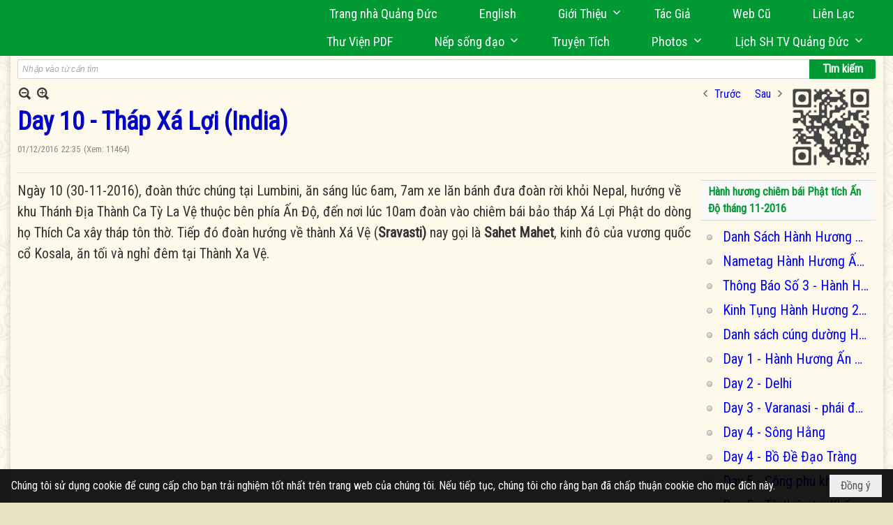

--- FILE ---
content_type: text/html; charset=utf-8
request_url: https://quangduc.com/a59670/day-10-thap-xa-loi
body_size: 48253
content:
<!DOCTYPE html><html lang="vi-VN" data-culture="vi-VN" itemscope itemtype="http://schema.org/WebPage"><head><title>Day 10 - Tháp Xá Lợi (India) - Thư viện sách - Trang Nhà Quảng Đức</title><meta http-equiv="Content-Type" content="text/html; charset=utf-8"><meta name="viewport" content="width=device-width, initial-scale=1.0, maximum-scale=5"><meta name="format-detection" content="telephone=no"><link href="https://quangduc.com/rss/157/thu-vien-sach" rel="alternate" title="Trang Nhà Quảng Đức - Thư viện sách [RSS]" type="application/rss+xml"><meta id="mt_description" itemprop="description" content="Ngày 10 (30-11-2016), đoàn thức chúng tại Lumbini, ăn sáng lúc 6am, 7am xe lăn bánh đưa đoàn rời khỏi Nepal, hướng về khu Thánh Địa Thành Ca Tỳ La Vệ thuộc bên phía Ấn Độ, đến nơi lúc 10am đoàn vào chiêm bái bảo tháp Xá Lợi Phật do dòng họ Thích Ca xây tháp tôn thờ. Tiếp đó đoàn hướng về thành Xá Vệ (Sravasti) nay gọi là Sahet Mahet, kinh đô của vương quốc cổ Kosala, ăn tối và nghỉ đêm tại Thành Xa Vệ."><meta id="mt_entitypage" itemprop="mainEntityOfPage" content="/"><meta property="og:type" content="article"><meta property="og:site_name" content="Trang Nhà Quảng Đức"><meta property="og:url" content="https://quangduc.com/a59670/day-10-thap-xa-loi"><meta itemprop="og:headline" content="Day 10 - Tháp Xá Lợi (India)"><meta itemprop="og:description" content="Ngày 10 (30-11-2016), đoàn thức chúng tại Lumbini, ăn sáng lúc 6am, 7am xe lăn bánh đưa đoàn rời khỏi Nepal, hướng về khu Thánh Địa Thành Ca Tỳ La Vệ thuộc bên phía Ấn Độ, đến nơi lúc 10am đoàn vào chiêm bái bảo tháp Xá Lợi Phật do dòng họ Thích Ca xây tháp tôn thờ. Tiếp đó đoàn hướng về thành Xá Vệ (Sravasti) nay gọi là Sahet Mahet, kinh đô của vương quốc cổ Kosala, ăn tối và nghỉ đêm tại Thành Xa Vệ."><meta property="og:image" content="https://quangduc.com/images/file/IqJu9OMZ1AgBAP4e/w600/day-10-ca-ty-la-ve-india-46-.jpg"><meta property="og:title" content="Day 10 - Tháp Xá Lợi (India)"><meta property="og:description" content="Ngày 10 (30-11-2016), đoàn thức chúng tại Lumbini, ăn sáng lúc 6am, 7am xe lăn bánh đưa đoàn rời khỏi Nepal, hướng về khu Thánh Địa Thành Ca Tỳ La Vệ thuộc bên phía Ấn Độ, đến nơi lúc 10am đoàn vào chiêm bái bảo tháp Xá Lợi Phật do dòng họ Thích Ca xây tháp tôn thờ. Tiếp đó đoàn hướng về thành Xá Vệ (Sravasti) nay gọi là Sahet Mahet, kinh đô của vương quốc cổ Kosala, ăn tối và nghỉ đêm tại Thành Xa Vệ."><meta name="twitter:card" content="summary"><meta name="twitter:url" content="https://quangduc.com/a59670/day-10-thap-xa-loi"><meta name="twitter:title" content="Day 10 - Tháp Xá Lợi (India)"><meta name="twitter:description" content="Ngày 10 (30-11-2016), đoàn thức chúng tại Lumbini, ăn sáng lúc 6am, 7am xe lăn bánh đưa đoàn rời khỏi Nepal, hướng về khu Thánh Địa Thành Ca Tỳ La Vệ thuộc bên phía Ấn Độ, đến nơi lúc 10am đoàn vào chiêm bái bảo tháp Xá Lợi Phật do dòng họ Thích Ca xây tháp tôn thờ. Tiếp đó đoàn hướng về thành Xá Vệ (Sravasti) nay gọi là Sahet Mahet, kinh đô của vương quốc cổ Kosala, ăn tối và nghỉ đêm tại Thành Xa Vệ."><meta name="twitter:image" content="https://quangduc.com/images/file/IqJu9OMZ1AgBAP4e/w600/day-10-ca-ty-la-ve-india-46-.jpg"><meta name="author" content="Trang Nhà Quảng Đức"><meta name="keywords" content="trang nhà điện tử quảng đức, quảng đức, quangduc, quang duc, sách Phật học, nghiên cứu Phật học, từ điển Phật học, tu tập, thiền tông, tịnh độ, mật tông, kinh hán tạng, kinh palì tạng, luận, luật, văn hóa, triết học, điêu khắc, hội họa, âm nhạc, điện ảnh, kiến trúc, chùa, chùa việt nam, chùa việt hải ngoại, tượng phật, đức phật, tổ sư, bồ tát hạnh, nhân vật phật giáo, giáo dục phật giáo, truyện ngắn, thơ, truyện cổ phật giáo, lịch sử phật giáo, phật giáo việt nam, phật giáo quốc tế, phật giáo úc châu, thư viện phật giáo, phật đản, vu lan, xuân vạn hạnh, Vesak,  phật giáo và tuổi trẻ, chết và tái sanh, nếp sống đạo, nghệ thuật sống đẹp, tưởng niệm, phân ưu"><meta name="description" content="Ngày 10 (30-11-2016), đoàn thức chúng tại Lumbini, ăn sáng lúc 6am, 7am xe lăn bánh đưa đoàn rời khỏi Nepal, hướng về khu Thánh Địa Thành Ca Tỳ La Vệ thuộc bên phía Ấn Độ, đến nơi lúc 10am đoàn vào chiêm bái bảo tháp Xá Lợi Phật do dòng họ Thích Ca xây tháp tôn thờ. Tiếp đó đoàn hướng về thành Xá Vệ (Sravasti) nay gọi là Sahet Mahet, kinh đô của vương quốc cổ Kosala, ăn tối và nghỉ đêm tại Thành Xa Vệ."><meta name="google-site-verification" content="TAfnnwQLjC3htOIjgmoX0H8LnwS5UoLngTJ0VW4aCx8" /><link href="/content/themes/responsive/VNVN00079/css/BQDqAD8YHZliLVAGbGwaBvMybJpsbBoG8zJsmoK-4AXEAKhh.fcss" rel="preload" as="style"><link href="/content/themes/responsive/VNVN00079/css/AQAkAERJlR5J_F3RWF1q0591g8ZYXWrTn3WDxkRJlR5J_F3R.fcss" rel="preload" as="style"><link href="/content/themes/responsive/VNVN00079/css/AQAgAOTWN-8wREMt4d-LQPPfvuvh34tA89--6-TWN-8wREMt.fcss" rel="preload" as="style"><link href="/content/themes/responsive/VNVN00079/css/EQD-AzBl9DprqXwgt1egfT1c3Pi3V6B9PVzc-HmdSRLcfe01.fcss" rel="preload" as="style"><link href="/content/themes/responsive/VNVN00079/browser/AwBTAEQuvSwLhG9oyT40zZvaXszJPjTNm9pezCsSTnHmOxEP.fcss" rel="preload" as="style"><link href="/content/themes/responsive/VNVN00079/__skins/0d7272/AQA-AM4IwxxEIzozDOXUU49nLxUM5dRTj2cvFc4IwxxEIzoz.fcss" rel="preload" as="style"><link href="/content/themes/responsive/VNVN00079/css/BQDqAD8YHZliLVAGbGwaBvMybJpsbBoG8zJsmoK-4AXEAKhh.fcss" rel="stylesheet" type="text/css"><link href="/content/themes/responsive/VNVN00079/css/AQAkAERJlR5J_F3RWF1q0591g8ZYXWrTn3WDxkRJlR5J_F3R.fcss" rel="stylesheet" type="text/css"><link href="/content/themes/responsive/VNVN00079/css/AQAgAOTWN-8wREMt4d-LQPPfvuvh34tA89--6-TWN-8wREMt.fcss" rel="stylesheet" type="text/css"><link href="/content/themes/responsive/VNVN00079/css/EQD-AzBl9DprqXwgt1egfT1c3Pi3V6B9PVzc-HmdSRLcfe01.fcss" rel="stylesheet" type="text/css"><link href="/content/themes/responsive/VNVN00079/browser/AwBTAEQuvSwLhG9oyT40zZvaXszJPjTNm9pezCsSTnHmOxEP.fcss" rel="stylesheet" type="text/css"><link href="/content/themes/responsive/VNVN00079/__skins/0d7272/AQA-AM4IwxxEIzozDOXUU49nLxUM5dRTj2cvFc4IwxxEIzoz.fcss" rel="stylesheet" type="text/css"><noscript><link type="text/css" rel="stylesheet" href="/content/themes/responsive/VNVN00079/css/AQAmAINPjKIJW47QTE4han0uQxpMTiFqfS5DGoNPjKIJW47Q.fcss"></noscript><link rel="canonical" href="https://quangduc.com/a59670/day-10-thap-xa-loi"><link rel="icon" sizes="192x192" href="https://quangduc.com/images/file/eA_tiCka0wgBAt1D/web-app-icon-quang-duc-144x144.png"><link rel="icon" sizes="128x128" href="https://quangduc.com/images/file/eA_tiCka0wgBAt1D/w150/web-app-icon-quang-duc-144x144.png"><link rel="apple-touch-icon" href="https://quangduc.com/images/file/eA_tiCka0wgBAt1D/web-app-icon-quang-duc-144x144.png"><link rel="apple-touch-icon" sizes="76x76" href="https://quangduc.com/images/file/eA_tiCka0wgBAt1D/w100/web-app-icon-quang-duc-144x144.png"><link rel="apple-touch-icon" sizes="120x120" href="https://quangduc.com/images/file/eA_tiCka0wgBAt1D/w150/web-app-icon-quang-duc-144x144.png"><link rel="apple-touch-icon" sizes="152x152" href="https://quangduc.com/images/file/eA_tiCka0wgBAt1D/web-app-icon-quang-duc-144x144.png"><meta name="apple-mobile-web-app-title" content="Trang&#32;Nhà&#32;Quảng&#32;Đức"><meta name="application-name" content="Trang&#32;Nhà&#32;Quảng&#32;Đức"><link rel="shortcut icon" type="image/x-icon" href="https://quangduc.com/images/file/AZXDV2EC0AgQAIVy/fav.ico"><script id="script_loader_init">document.cookie='fn_screen='+window.innerWidth+'x'+window.innerHeight+'; path=/';if(!$)var _$=[],_$$=[],$=function(f){_$.push(f)},js_loader=function(f){_$$.push(f)}</script><script>(function(){var l=window.language,a={"message":"Thông báo","ok":"Đồng ý","cancel":"Hủy lệnh","close":"Đóng lại","enable_cookie":"Trình duyệt của bạn đã tắt cookie. Hãy chắc chắn rằng cookie được bật và thử lại.","":""};if(!l){l=window.language={}}for(var n in a){if(!l[n])l[n]=a[n]}})()</script><style>body { background: url(/images/file/hTS-6mb32QgBADUW/bg-body3.jpg) center center repeat #e9e4c4;}

.nw_root { background: url(/images/file/mf_s62b32QgBAklv/body-shadow.png) center center repeat-y;}

.bg_blue { background-color: #009933;}
a, a:visited, a:active, a:focus { color: #0102fa; text-decoration: none; cursor: pointer; outline: 0 none; }
a:hover { color: #ff0000; text-decoration: none; outline: 0 none; }

.nw_post_detail .pd_title,
.pd_author li.item a, .pl_author li.item a { color: #0203c4!important;}

.pl_list .pl_row { border-bottom: 1px solid #ddd!important;}
.pl_date, .pl_time, .pl_view {font-size: 15px!important;}
.pl_brief {font-size: 18px;}
.pl_list .pl_title h2 {font-size: 20px;}
.nw_post_detail .pd_title h1 {font-size: 36px;}
.pd_description {font-size: 20px;}
.nw_post_list_thumb .pl_thumbnail_border { max-width: 3000px;}
/* .pl_list .pl_thumbnail_border a {width: 100% !important;} */

.nw_book_tree .expanded, .nw_book_tree .collapsed, .nw_book_tree .none {height: 24px; background-position-y: 12px;}

.div_icon_menu:hover::before { color: #ffff00!important; background-image: url(/images/file/7NKt72b32QgBAi9g/icon-menu-hover.png)!important;}

.div_scroll_top1 { position: fixed; top: 0; left: 0; right: 0; width: 100%; z-index: 1300; background-color: #fff; box-shadow: 0 1px 4px rgba(0,0,0,0.6); -moz-box-shadow: 0 1px 4px rgba(0,0,0,0.6); -webkit-box-shadow: 0 1px 4px rgba(0,0,0,0.6); -o-box-shadow: 0 1px 4px rgba(0,0,0,0.6); -ms-box-shadow: 0 1px 4px rgba(0,0,0,0.6); -webkit-box-sizing:border-box; -ms-box-sizing:border-box; box-sizing:border-box;}
.div_scroll_top1 .scrollOFF { display: none;}
.div_scroll_top1 .scrollON { display: block;}
.div_scroll_top1.slideInDown_menu { animation: slideInDown 0.5s 1; -moz-animation: slideInDown 0.5s 1; -webkit-animation: slideInDown 0.5s 1; -o-animation: slideInDown 0.5s 1;}

.nw_menu_horizontal { text-align: right;}
.nw_menu_horizontal ul { display: inline-block; width: 100%;}
.nw_menu_horizontal .liMenu { display: inline-block; float: none; position: relative; }
.nw_menu_horizontal .liMenu .aMenu { padding: 4px 30px 2px;}
.nw_menu_horizontal .ulMenu .ulMenu { text-align: left;}
.nw_menu_horizontal .ulMenu .ulMenu .liMenu { display: block; }

.nw_menu_horizontal .liMenu.liMenuHover > .aMenu,
.nw_menu_horizontal .liMenu:hover > .aMenu,
.nw_menu_horizontal .liMenu.liMenuActive > .aMenu { color: #ffff00!important; }
.nw_menu_horizontal .ulMenu .ulMenu { background: #009933; }
.nw_menu_horizontal .ulMenu .ulMenu .liMenu .aMenu { background: #009933; border-top: 1px solid #03b03d; border-bottom: 1px solid #017327;}
.nw_menu_horizontal .ulMenu .ulMenu .liMenu.liMenuHover > .aMenu,
.nw_menu_horizontal .ulMenu .ulMenu .liMenu:hover > .aMenu,
.nw_menu_horizontal .ulMenu .ulMenu .liMenu.liMenuActive > .aMenu { background: #016924; color: #ffff00!important;}

.topmenu_style .nw_menu_vertical .nw_menu_container { background-color: #fff; border-bottom: 5px solid #009933; overflow-x: hidden; overflow-y: auto;  -webkit-overflow-scrolling: touch; max-height: calc(100vh - 480px); --conversation-list-height: calc(100vh - 480px); --conversation-list-height-have-title-bar: calc(100vh - 480px); --update-btn-height: 0px; box-shadow: 0 1px 4px rgba(0,0,0,0.6); -moz-box-shadow: 0 1px 4px rgba(0,0,0,0.6); -webkit-box-shadow: 0 1px 4px rgba(0,0,0,0.6); -o-box-shadow: 0 1px 4px rgba(0,0,0,0.6); -ms-box-shadow: 0 1px 4px rgba(0,0,0,0.6); -webkit-box-sizing:border-box; -ms-box-sizing:border-box; box-sizing:border-box; }

.div_scroll_top1 .topmenu_style .nw_menu_vertical .nw_menu_container {-webkit-overflow-scrolling: touch; max-height: calc(100vh - 100px); --conversation-list-height: calc(100vh - 100px); --conversation-list-height-have-title-bar: calc(100vh - 100px);}

.topmenu_style .nw_menu_vertical .ulMenu .ulMenu.ulMenuTopLeft { background: none; box-shadow: none; -moz-box-shadow: none; -webkit-box-shadow: none; -o-box-shadow: none; -ms-box-shadow: none;}

.topmenu_style .nw_menu_vertical .ulMenu .ulMenu .ulMenu .liMenu .aMenu { color: #444; font-size: 17px;}
.topmenu_style .nw_menu_vertical .ulMenu .ulMenu.ulMenuTopLeft  { height: auto!important; }

/*
.div_topmenu_style2 .nw_menu_horizontal .ulMenu .ulMenu_1  { overflow-x: hidden; overflow-y: auto;  -webkit-overflow-scrolling: touch; max-height: calc(100vh - 120px); --conversation-list-height: calc(100vh - 120px); --conversation-list-height-have-title-bar: calc(100vh - 120px); --update-btn-height: 0px; -webkit-box-sizing:border-box; -ms-box-sizing:border-box; box-sizing:border-box; }
*/

.topmenu_style .nw_menu_vertical .liMenu .aMenu { color: #333;}
.topmenu_style .nw_menu_vertical .liMenu.liMenuHover > .aMenu,
.topmenu_style .nw_menu_vertical .liMenu:hover > .aMenu,
.topmenu_style .nw_menu_vertical .liMenu.liMenuActive > .aMenu { background-color: #009933; color: #ffff00;}
.topmenu_style .nw_menu_vertical .ulMenu .ulMenu .ulMenu .liMenu .aMenu { color: #666;}
.topmenu_style .nw_menu_vertical .ulMenu .ulMenu .liMenu.liMenuHover > .aMenu,
.topmenu_style .nw_menu_vertical .ulMenu .ulMenu .liMenu:hover > .aMenu,
.topmenu_style .nw_menu_vertical .ulMenu .ulMenu .liMenu.liMenuActive > .aMenu,
.topmenu_style .nw_menu_vertical .ulMenu .ulMenu .ulMenu .liMenu.liMenuHover > .aMenu,
.topmenu_style .nw_menu_vertical .ulMenu .ulMenu .ulMenu .liMenu:hover > .aMenu,
.topmenu_style .nw_menu_vertical .ulMenu .ulMenu .ulMenu .liMenu.liMenuActive > .aMenu { color: #009933;}

.nw_menu_horizontal .liMenu.liMenuHover > .aMenu, .nw_menu_horizontal .liMenu:hover > .aMenu, .nw_menu_horizontal .liMenu.liMenuActive > .aMenu { background: #016924; color: #ffff00;}
.nw_menu_horizontal .liMenu.liMenuHover > .aMenu, .nw_menu_horizontal .liMenu:hover > .aMenu, .nw_menu_horizontal .liMenu.liMenuActive > .aMenu { color: #ffff00 !important;}
.topmenu_style .nw_menu_vertical .ulMenu .ulMenu .liMenu .aMenu { font-weight: 500; color: #222;}
.nw_menu_mobile .liMenu .aMenu { color: #000;}
.nw_menu_mobile .ulMenu .ulMenu .ulMenu .aMenu { color: #222;}

.div_bottommenu .nw_menu_horizontal ul { text-align: left;}
.div_bottommenu .nw_menu_horizontal .liMenu { vertical-align: top; width: 18%; padding-top: 5px; margin: 10px; border-top: 1px solid #777; -webkit-box-sizing:border-box; -ms-box-sizing:border-box; box-sizing:border-box;}
.div_bottommenu .nw_menu_horizontal .liMenu .aMenu { height: 28px; font-weight: 600; padding-right: 10px; padding-left: 5px; border-right: 0;}
.div_bottommenu .nw_menu_horizontal .ulMenu .ulMenu { background: none; display: block !important; position: relative!important; max-width: 100%!important; width: 100%; -webkit-box-shadow: none; ; -moz-box-shadow: none; ; box-shadow: none; ;}
.div_bottommenu .nw_menu_horizontal .ulMenu .ulMenu .liMenu { width: 100%; border: 0; margin: 0; padding: 0;}
.div_bottommenu .nw_menu_horizontal .ulMenu .ulMenu .liMenu .aMenu { background: url(/images/file/IJcr7mb32QgBAppZ/icon2.png) 10px 14px no-repeat; border-top: 0; border-bottom: 0;}
.div_bottommenu .nw_menu_horizontal .ulMenu .ulMenu.ulMenuTopLeft { height: auto!important; }
.div_bottommenu .nw_menu_horizontal .ulMenu .ulMenu .liMenu .aMenu { color: #555; font-size: 14px; font-weight: 400; border-bottom: 0; padding-left: 22px; height: 26px;}
.div_bottommenu .nw_menu_horizontal .nw_menu_btn {background: none;}
.div_bottommenu .nw_menu_horizontal .liMenu.liMenuHover > .aMenu,
.div_bottommenu .nw_menu_horizontal .liMenu:hover > .aMenu,
.div_bottommenu .nw_menu_horizontal .ulMenu .ulMenu .liMenu.liMenuHover > .aMenu,
.div_bottommenu .nw_menu_horizontal .ulMenu .ulMenu .liMenu:hover > .aMenu,
.div_bottommenu .nw_menu_horizontal .ulMenu .ulMenu .liMenu.liMenuActive > .aMenu,
.div_bottommenu .nw_menu_horizontal .liMenu:hover > .aMenu, 
.div_bottommenu .nw_menu_horizontal .liMenu.liMenuActive > .aMenu { color: #009933!important; }

.nw_menu_mobile .nw_menu_mobile_button:hover,
.nw_menu_mobile .nw_menu_mobile_button:focus { background-color: #016924; }	
.nw_menu_mobile .nw_menu_container, .nw_menu_mobile .nw_boxing_content { background: #009933; }
.nw_menu_mobile .liMenu .aMenu { background: #009933; border-top: 1px solid #03b03d; border-bottom: 1px solid #017327; color: #ffff00; }
.nw_menu_mobile .ulMenu .ulMenu { background: #2bb358;}
.nw_menu_mobile .ulMenu .ulMenu .liMenu .aMenu { background: #2bb358; border-top: 1px solid #33c564; border-bottom: 1px solid #229a4a; }
.nw_menu_mobile .liMenu.liMenuActive > .aMenu,
.nw_menu_mobile .ulMenu .ulMenu .liMenu.liMenuActive > .aMenu { background: #016924; color: #ffff00;}
.nw_menu_mobile .nw_menu_mobile_button { background-color: #009933;}


.div_BlueTop { background: #009933;}

.bottomLine { background: #fef9e3 url(/images/file/KNls7Wb32QgBAu0r/bottom-line.png) 0 0 repeat-x; padding-top: 35px;}

/* #region Button */
.button, .button:visited, .cmm_list_container .cmm_list_paging .prev,
.cmm_list_container .cmm_list_paging .next { background-color: #009933; }
.button:hover, .cmm_list_container .cmm_list_paging .prev:hover,
.cmm_list_container .cmm_list_paging .next:hover, .cmm_list_container .cmm_list_paging .prev:hover a,
.cmm_list_container .cmm_list_paging .next:hover a, .nw_navigator .liNav.liHome { background-color: #016924; color: #fff;}
.cmm_list_container .cmm_list_paging .prev a,
.cmm_list_container .cmm_list_paging .next a { color: #fff;}
.nw_post_detail .pd_upost_user > div,
.nw_upost_addnew:hover { background-color: #016924!important; color: #fff!important;}

.pcp_paging a:hover, .pcp_paging a.pageactive, .pd_tag li.item a:hover,
.paging_full a:hover, .paging_full a.pageactive, .paging_full a.pageactive:visited { color: #ffff00; background: #009933; }

/* .nw_boxing .nw_boxing_content { background-color: #fff;} */

.div_display_flex { height: 100%; width: 100%; display: flex; display: -webkit-flex; flex-flow: row wrap; -webkit-flex-flow: row wrap; border: 0; padding: 0; margin: 0; }
.div_display_flex_column { flex-grow: 1; -webkit-flex-grow: 1; vertical-align: top; border: 0; padding: 0; margin: 0; }
.div_display_flex_content { margin: 10px; -webkit-box-sizing:border-box; -ms-box-sizing:border-box; box-sizing:border-box; }

.div_display_flex2 { height: 100%; width: 100%; align-items: stretch; display: flex; display: -webkit-flex; flex-flow: row wrap; -webkit-flex-flow: row wrap; border: 0; padding: 0; margin: 0; }
.div_display_flex_column2 { flex-grow: 1; -webkit-flex-grow: 1; vertical-align: top; border: 0; padding: 0; margin: 0; }
.div_display_flex_content2 { padding: 10px; border: 1px dashed #ccc; margin: 10px; border-radius: 3px; -webkit-border-radius: 3px; -moz-border-radius: 3px; -webkit-box-sizing:border-box; -ms-box-sizing:border-box; box-sizing:border-box; align-items: stretch; height: 100%;}

.div_centerParent { padding: 10px; border: 1px solid #aaa; border-radius: 3px; -webkit-border-radius: 3px; -moz-border-radius: 3px; -webkit-box-sizing:border-box; -ms-box-sizing:border-box; box-sizing:border-box;}

.div_tabNews .nw_boxing .nw_boxing_title {    color: #4996dc;    font-weight: 700;    font-size: 16px;    padding: 0;    background: none;    border-bottom: 1px solid #d9d9d9;    border-top: 0;}

.div_nameCont { background: url(/images/file/m3zV32n32QgBApBB/icon-check-48.png) 0 10px no-repeat; background-size: auto 24px; padding: 5px 5px 5px 35px; margin-bottom: 10px; font-weight: 600; font-size: 20px; color: #009933;}

/*
.div_imgMaxH .pl_thumbnail { max-height: 250px; overflow: hidden;}
.div_imgMaxH .pl_thumbnail_border { width: 100% !important; height: auto !important; display: block !important;}
.div_imgMaxH .pl_thumbnail_border a {overflow: hidden;}
*/
.div_table table { border-collapse: collapse; }
.div_table table, .div_table th, .div_table td { border: 1px solid #ddd;}
.div_table td { padding: 5px; }

.div_notable table { border-collapse: collapse; }
.div_notable table, .div_table th, .div_table td { border: 0;}
.div_notable td { padding: 5px; }

.div1_5columns { width: 20%;}
.div1_4columns { width: 25%;}
.div1_3columns { width: 33.33%;}
.div2_3columns { width: 33.33%;}
.div1_2columns { width: 50%;}

.vnvn00079_news .pl_list .pl_title h2 { font-weight: 500; font-size: 16px;}
.vnvn00079_news .pl_list .pl_title {display: inline; padding-right: 5px;}

.vnvn00079_news2 .pl_list .pl_title, .vnvn00079_news2 .pl_list .pl_author, .vnvn00079_news2 .pl_list .pl_date, .vnvn00079_news2 .pl_list .pl_view {display: inline; padding-right: 5px;}
.vnvn00079_news2 .pl_list .pl_title h2 { font-size: 17px;}
.vnvn00079_news2 .pl_title:before { color: #009933; content: "■"; font-size: 14px; line-height: 100%; padding-right: 10px; vertical-align: 2px;}

.vnvn00079_parentnews1 .pl_list .pl_thumbnail_border, 
.vnvn00079_parentnews1 .pl_list .pl_thumbnail_border a,
.vnvn00079_parentnews1 .pl_list .pl_thumbnail_border a img,
.vnvn00079_parentnews1 .pl_list .pl_thumbnail_border, 
.vnvn00079_parentnews1 .pl_list .pl_thumbnail_border a,
.vnvn00079_parentnews1 .pl_list .pl_thumbnail_border a img,
.vnvn00079_parentnews2 .pl_list .pl_thumbnail_border, 
.vnvn00079_parentnews2 .pl_list .pl_thumbnail_border a,
.vnvn00079_parentnews2 .pl_list .pl_thumbnail_border a img,
.vnvn00079_parentnews2 .pl_list .pl_thumbnail_border, 
.vnvn00079_parentnews2 .pl_list .pl_thumbnail_border a,
.vnvn00079_parentnews2 .pl_list .pl_thumbnail_border a img { width: 80px; height: auto;}

.vnvn00079_parentnews2 .pl_row_first .pl_title h2 {  font-size: 20px !important; font-weight: 700 !important;}
.vnvn00079_parentnews2 .pl_list .pl_title h2 { font-weight: 500; font-size: 18px;}

.parentnewsInline .pl_list .pl_title {display: inline; padding-right: 5px;}

.newsInline .pl_author, .newsInline .pl_date, .newsInline .pl_time, .newsInline .pl_view {display: inline; padding-right: 5px;}
.pl_row.pl_row_last { border-bottom: 0!important;}

.vnvn00079_parentnews4 .nw_boxing { float: left;}
.vnvn00079_parentnews4 .nw_boxing .nw_boxing_content { display: block; float: left; width: 100%;}
.vnvn00079_parentnews4 .pl_list {  min-height: 20px; padding-left: 50%;}
.vnvn00079_parentnews4 .pl_list .pl_row_first { float: left!important; width: 100%; margin-left: -100%; display: inline; padding-right: 20px; border-bottom: 0; }
.vnvn00079_parentnews4 .pl_list .pl_row { float: left; display: block; width: 100%;}
.vnvn00079_parentnews4 .pl_row_first .pl_title:before { display: none; }
.vnvn00079_parentnews4 .pl_row_first .pl_title h2 { font-weight: 700!important; font-size: 20px!important;}
.vnvn00079_parentnews4 .pl_row_first .pl_brief,
.vnvn00079_parentnews4 .pl_row_first .pl_readmore a { display: inline-block!important;}
.vnvn00079_parentnews4 .pl_row_first .pl_thumbnail { float: none; margin: 5px 0; display: block!important;}
.vnvn00079_parentnews4 .pl_row_first .pl_thumbnail_border, 
.vnvn00079_parentnews4 .pl_row_first .pl_thumbnail_border a,
.vnvn00079_parentnews4 .pl_row_first .pl_thumbnail_border a img { width: 100%!important; height: auto!important; display: block!important;}
.vnvn00079_parentnews4 .pl_list .pl_thumbnail { display: none;}
.vnvn00079_parentnews4 .pl_list .pl_title h2 { font-size: 20px;}
.vnvn00079_parentnews4 .pl_list .pl_readmore a { display: none;}
.vnvn00079_parentnews4 .pl_author { display: inline-block; margin-top: 0; margin-right: 0;}
.vnvn00079_parentnews4 .pl_list .pl_title h2 { font-weight: 500; font-size: 17px;}
.vnvn00079_parentnews4 .pl_list .pl_brief,
.vnvn00079_parentnews4 .pl_rating,
.vnvn00079_parentnews4 .pl_list .pl_thumbnail,
.vnvn00079_parentnews4 .pl_list .pl_thumbnail_border,
.vnvn00079_parentnews4 .pl_list .pl_readmore a { display: none;}
.vnvn00079_parentnews4 .pl_title:before { color: #000; content: "■"; font-size: 13px; line-height: 100%; padding-right: 5px; vertical-align: 2px;}

.vnvn00079_parentnews6 .pl_thumbnail { float: none; margin: 5px 0; display: block!important;}
.vnvn00079_parentnews6 .pl_thumbnail_border, 
.vnvn00079_parentnews6 .pl_thumbnail_border a,
.vnvn00079_parentnews6 .pl_thumbnail_border a img { width: 100%!important; height: auto!important; display: block!important;}

.nw_media_responsive { width: 100%;}

.nw_post_list_brief .pl_thumbnail { margin: 5px 15px 0 0;}

.pd_description img.imglazy, .pd_description img.imgcontent {  border: 0;  background-color: transparent !important;  padding: 0;}

.vnvn00079_parentnews2 .nw_boxing { width: 100%;}

.pcp_paging a:hover, .pcp_paging a.pageactive, .pd_tag li.item a:hover, .paging_full a:hover, .paging_full a.pageactive, .paging_full a.pageactive:visited { color: #000;}
.copyright_nav, .copyright_nav > a { color: #333;}

.nw_boxing .nw_boxing_title, .nw_boxing .nw_boxing_title a  { color: #009933;}
.pd_author li.item a, .pl_author li.item a { color: #016924;}

.pd_author li.item a:hover, .pl_author li.item a:hover { color: #009933; }

.pd_author li.item a:hover, .pl_author li.item a:hover, .cmm_list_container .cmm_item .cmm_head .cmm_name, .nw_post_detail .pd_title { color: #009933;}

/*#region Boxing (Khung bọc xung quanh các box xám) */
	.div_box_blue .nw_boxing .nw_boxing_title { 
		background: #009933;
		background: url(/images/file/z-SF8Wb32QgBAjRE/pattern-boxing-title.png) repeat left top, -moz-linear-gradient(left, #009933 1%, #1ae55e 100%);
		background: url(/images/file/z-SF8Wb32QgBAjRE/pattern-boxing-title.png) repeat left top, -webkit-linear-gradient(left, #009933 1%,#1ae55e 100%);
		background: url(/images/file/z-SF8Wb32QgBAjRE/pattern-boxing-title.png) repeat left top, linear-gradient(to right, #009933 1%,#1ae55e 100%);
	}
	.div_box_blue .nw_boxing .nw_boxing_title:hover { 
		background: #1ae55e;
		background: url(/images/file/z-SF8Wb32QgBAjRE/pattern-boxing-title.png) repeat left top, -moz-linear-gradient(left, #1ae55e 1%, #009933 100%);
		background: url(/images/file/z-SF8Wb32QgBAjRE/pattern-boxing-title.png) repeat left top, -webkit-linear-gradient(left, #1ae55e 1%,#009933 100%);
		background: url(/images/file/z-SF8Wb32QgBAjRE/pattern-boxing-title.png) repeat left top, linear-gradient(to right, #1ae55e 1%,#009933 100%);
	}
		.div_box_blue .nw_boxing .nw_boxing_title a { color: #fff;}
	.div_box_blue .nw_boxing .nw_boxing_content { }
	
	.div_box_blue .nw_boxing .nw_boxing_title:hover,
	.div_box_blue .nw_boxing .nw_boxing_title a:hover {
		color: #ffff00;
	}
/*#endregion*/

/*#region Boxing (Khung bọc xung quanh các box đỏ) */
.div_box_red .nw_boxing { margin-bottom: 10px; }
	.div_box_red .nw_boxing .nw_boxing_title { border: 0; color: #fff; font-size: 20px; font-weight: bold; padding: 4px 10px; 
		background: #D80808;
		background: -moz-linear-gradient(left, #D80808 1%, #d64242 100%);
		background: -webkit-linear-gradient(left, #D80808 1%,#d64242 100%);
		background: linear-gradient(to right, #D80808 1%,#d64242 100%);
	}
	.div_box_red .nw_boxing .nw_boxing_title:hover { 
		background: #d64242;
		background: -moz-linear-gradient(left, #d64242 1%, #D80808 100%);
		background: -webkit-linear-gradient(left, #d64242 1%,#D80808 100%);
		background: linear-gradient(to right, #d64242 1%,#D80808 100%);
	}
		.div_box_red .nw_boxing .nw_boxing_title a { color: #fff;}
		.div_box_red .nw_boxing .nw_boxing_title:hover { text-decoration: none;}
	.div_box_red .nw_boxing .nw_boxing_content { }
		.div_box_red .nw_boxing .nw_boxing_content .nw_boxing_padding { padding: 10px 0; }
		
	.div_box_red .nw_boxing .nw_boxing_title:hover,
	.div_box_red .nw_boxing .nw_boxing_title a:hover {
		color: #6b0202;
	}
/*#endregion*/

.region_bottomInfo 
.region_bottomInfo .nw_boxing .nw_boxing_title, .region_bottomInfo .nw_boxing .nw_boxing_title a {  color: #000; font-size: 23px; background: none; border: 0; text-align: center; text-decoration: underline;}

.widthS {}

@media (max-width: 1100px) {
.nw_menu_horizontal .liMenu .aMenu { padding: 4px 20px 2px;}
}
@media (max-width: 997px) {

}
@media (max-width: 820px) {
.width_2columns { width: 100%!important;}
.div1_5columns,
.div1_4columns { width: 33.33%;}
.div_bottommenu .nw_menu_horizontal .liMenu { width: 22%;}
.widthSColumn  { width: 100%;}
}
@media (max-width: 768px) {
.widthS  { width: 100%;}
.marginB { margin-bottom: 10px;}
.div2_3columns { width: 100%;}
.div_bottommenu .nw_menu_horizontal .liMenu { width: 30%;}
}

@media (max-width: 640px) {
.vnvn00079_parentnews4 .pl_list {  min-height: 0px; padding-left: 0;}
.vnvn00079_parentnews4 .pl_list .pl_row_first { float: left!important; width: 100%; margin-left: 0; display: inline; padding-right: 0; border-bottom: 0; }
.vnvn00079_parentnews4 .pl_row_first .pl_thumbnail {max-height: 100%; overflow: hidden;}
.div1_5columns,
.div1_4columns,
.div1_3columns,
.div1_2columns { width: 50%;}
.div_bottommenu .nw_menu_horizontal .liMenu { width: 45%;}
.nw_book_tree {  float: none!important;  width: 100%!important; margin-left: 0 !important;}
}

@media (max-width: 599px) {
.div_imgMaxH .pl_thumbnail { max-height: 100%; overflow: hidden;}
}

@media (max-width: 480px) {
.div1_5columns,
.div1_4columns,
.div1_3columns,
.div1_2columns { width: 100%;}
.div_bottommenu .nw_menu_horizontal .liMenu { width: 100%; margin: 10px 0;}
}

.slideInDown {
  animation-name: slideInDown;
  -webkit-animation-name: slideInDown;
	-webkit-animation-duration: 1s;
	animation-duration: 0.5s;
	-webkit-animation-fill-mode: both;
	animation-fill-mode: both;
	-webkit-animation-delay: 0.5s;
	-moz-animation-delay: 0.5s;
	animation-delay: 0.5s;
}
@keyframes slideInDown {
  from {
    transform: translate3d(0, -100%, 0);
    visibility: visible;
	opacity: 0;
  }

  to {
    transform: translate3d(0, 0, 0);
	opacity: 1;
  }
}

.slideInDownSearch {
  animation-name: slideInDown;
  -webkit-animation-name: slideInDown;
	-webkit-animation-duration: 0.5s;
	animation-duration: 0.5s;
	-webkit-animation-fill-mode: both;
	animation-fill-mode: both;
}
@keyframes slideInDownSearch {
  from {
    transform: translate3d(0, -100%, 0);
    visibility: visible;
	opacity: 0;
  }

  to {
    transform: translate3d(0, 0, 0);
	opacity: 1;
  }
}.visible-mobile{ display: none !important}.visible-tablet{ display: none !important}.visible-classic{ display: none !important}</style><style>.nw_pagepost_hascontent_visible{display:block}.nw_pagepost_hascontent_hidden{display:none}</style></head><body class="lang_vi  css_device_Modern"><div id="meta_publisher" itemprop="publisher" itemscope itemtype="https://schema.org/Organization"><div itemprop="logo" itemscope itemtype="https://schema.org/ImageObject"><meta itemprop="url" content="https://quangduc.com/images/file/pnISNcn_2QgBANR0/tu-vien-quang-duc.jpg"><meta itemprop="width" content="1000"><meta itemprop="height" content="985"></div><meta itemprop="name" content="Trang&#32;Nhà&#32;Quảng&#32;Đức"><meta itemprop="url" content="https://quangduc.com/"></div><div class="bg_body_head"><div></div></div><div class="bg_body"><div id="nw_root" class="nw_root"><div class="nw_lym_area nw_lym_container"><div class="nw_lym_row" data-name="Row" id="nwwg_869" data-wid="869"><div class="nw_lym_content"><div class="clear"></div></div></div><div class="nw_lym_row region_banner&#32;col-no-padding" style="background:&#32;#fff;" data-name="region_banner" id="nwwg_1045" data-wid="1045"><div class="nw_lym_area"><div class="nw_lym_row" data-name="Row" id="nwwg_1046" data-wid="1046"><div class="nw_lym_content"><div class="clear"></div></div></div><div class="clear"></div></div><div class="clear"></div></div><div class="nw_lym_row" data-name="Row" id="nwwg_1044" data-wid="1044"><div class="nw_lym_content"><div class="clear"></div></div></div><div class="nw_lym_row slideInDown_menu" data-name="region_Header" id="myScrollFixed" data-wid="1043"><div class="nw_lym_area"><div class="nw_lym_row" data-name="Row" id="nwwg_1047" data-wid="1047"><div class="nw_lym_content"><div class="clear"></div></div></div><div class="nw_lym_row col-no-padding&#32;show_in_mobile" data-name="show_in_mobile" id="nwwg_1067" data-wid="1067"><div class="nw_lym_area"><div class="nw_lym_row" data-name="Row" id="nwwg_1068" data-wid="1068"><div class="nw_lym_content"><div class="nw_widget" data-name="MENU&#32;MOBILE" id="nwwg_1086" data-wid="1086"><div class="nw_menu_mobile"><button aria-label="Open Menu" class="nw_menu_mobile_button nw_menu_mobile_button_collapse" id="9is2oCcRZzb9" aria-expanded="false"><span class="icon-bar"></span><span class="icon-bar"></span><span class="icon-bar"></span></button><div class="nw_boxing_padding nw_menu_container nw_menu_root" aria-labelledby="9is2oCcRZzb9"><ul class="ulMenu ulMenu_0"><li class="liMenu liMenuFirst liMenuHasChild liMenuHasActive liMenuHold"><a tabindex="0" class="aMenu" href="#" title="DANH MỤC" role="button" aria-expanded="false" id="gjEk44IBMTbZ"><span class="nw_menu_btn"></span><span class="nw_menu_text">DANH MỤC</span></a><ul class="ulMenu ulMenu_1 ulMenuHasActive" aria-hidden="true" aria-labelledby="gjEk44IBMTbZ"><li class="liMenu liMenuFirst liMenuHasChild"><a tabindex="-1" class="aMenu" href="/p22556/quang-duc" title="Quảng Đức" role="button" aria-expanded="false" id="B2wZngC46FV3"><span class="nw_menu_btn"></span><span class="nw_menu_text">Quảng Đức</span></a><ul class="ulMenu ulMenu_2" aria-hidden="true" aria-labelledby="B2wZngC46FV3"><li class="liMenu liMenuFirst liMenuHasChild"><a tabindex="-1" class="aMenu" href="/p150/hoat-dong-cua-tu-vien" title="Tu Viện Quảng Đức" role="button" aria-expanded="false" id="DKTMUE1i57kM"><span class="nw_menu_btn"></span><span class="nw_menu_text">Tu Viện Quảng Đức</span></a><ul class="ulMenu ulMenu_3" aria-hidden="true" aria-labelledby="DKTMUE1i57kM"><li class="liMenu liMenuFirst liMenuLast liMenuHasChild"><a tabindex="-1" class="aMenu" href="/p22847/ky-yeu-20-nam-1990-2010-thanh-lap-tu-vien-quang-duc" title="Kỷ Yếu 20 Năm (1990-2010) Thành Lập Tu Viện Quảng Đức" role="button" aria-expanded="false" id="LhEYqgof7trm"><span class="nw_menu_btn"></span><span class="nw_menu_text">Kỷ Yếu 20 Năm (1990-2010) Thành Lập Tu Viện Quảng Đức</span></a><ul class="ulMenu ulMenu_4" aria-hidden="true" aria-labelledby="LhEYqgof7trm"><li class="liMenu liMenuFirst"><a tabindex="-1" class="aMenu" href="/p22848/hinh-anh" title="Hình ảnh"><span class="nw_menu_text">Hình ảnh</span></a></li><li class="liMenu"><a tabindex="-1" class="aMenu" href="/p22849/tho" title="Thơ"><span class="nw_menu_text">Thơ</span></a></li><li class="liMenu"><a tabindex="-1" class="aMenu" href="/p22850/cau-doi-chuc-mung" title="Câu đối chúc mừng"><span class="nw_menu_text">Câu đối chúc mừng</span></a></li><li class="liMenu liMenuLast"><a tabindex="-1" class="aMenu" href="/p22851/nhac" title="Nhạc"><span class="nw_menu_text">Nhạc</span></a></li></ul></li></ul></li><li class="liMenu liMenuHasChild"><a tabindex="-1" class="aMenu" href="/p4885/gia-dinh-phat-tu" title="GĐPT Quảng Đức" role="button" aria-expanded="false" id="AgmfAXElYp7j"><span class="nw_menu_btn"></span><span class="nw_menu_text">GĐPT Quảng Đức</span></a><ul class="ulMenu ulMenu_3" aria-hidden="true" aria-labelledby="AgmfAXElYp7j"><li class="liMenu liMenuFirst"><a tabindex="-1" class="aMenu" href="/p5506/tai-lieu" title="Tài Liệu"><span class="nw_menu_text">Tài Liệu</span></a></li><li class="liMenu liMenuLast"><a tabindex="-1" class="aMenu" href="/p5507/hinh-anh" title="Hình Ảnh"><span class="nw_menu_text">Hình Ảnh</span></a></li></ul></li><li class="liMenu liMenuLast"><a tabindex="-1" class="aMenu" href="/p4608/bo-tat-quang-duc" title="Bồ Tát Quảng Đức"><span class="nw_menu_text">Bồ Tát Quảng Đức</span></a></li></ul></li><li class="liMenu liMenuHasChild"><a tabindex="-1" class="aMenu" href="/p22568/duc-phat" title="Đức Phật" role="button" aria-expanded="false" id="pHw2jacCiLJG"><span class="nw_menu_btn"></span><span class="nw_menu_text">Đức Phật</span></a><ul class="ulMenu ulMenu_2" aria-hidden="true" aria-labelledby="pHw2jacCiLJG"><li class="liMenu liMenuFirst"><a tabindex="-1" class="aMenu" href="/p22570/phat-dan" title="Phật Đản"><span class="nw_menu_text">Phật Đản</span></a></li><li class="liMenu"><a tabindex="-1" class="aMenu" href="/p2277/phat-thanh-dao" title="Phật Thành Đạo"><span class="nw_menu_text">Phật Thành Đạo</span></a></li><li class="liMenu"><a tabindex="-1" class="aMenu" href="/p10722/to-su" title="Chư Tổ Sư"><span class="nw_menu_text">Chư Tổ Sư</span></a></li><li class="liMenu"><a tabindex="-1" class="aMenu" href="/p50266/duc-phat" title="Đức Phật"><span class="nw_menu_text">Đức Phật</span></a></li><li class="liMenu liMenuLast"><a tabindex="-1" class="aMenu" href="/p52607/bo-tat" title="Bồ Tát"><span class="nw_menu_text">Bồ Tát</span></a></li></ul></li><li class="liMenu liMenuHasChild"><a tabindex="-1" class="aMenu" href="/p22573/phat-hoc" title="Phật Học" role="button" aria-expanded="false" id="SQigDQY7QzBn"><span class="nw_menu_btn"></span><span class="nw_menu_text">Phật Học</span></a><ul class="ulMenu ulMenu_2" aria-hidden="true" aria-labelledby="SQigDQY7QzBn"><li class="liMenu liMenuFirst liMenuHasChild"><a tabindex="-1" class="aMenu" href="/p140/phat-hoc-can-ban" title="Phật Học Cơ Bản" role="button" aria-expanded="false" id="m6U7wtlWqieH"><span class="nw_menu_btn"></span><span class="nw_menu_text">Phật Học Cơ Bản</span></a><ul class="ulMenu ulMenu_3" aria-hidden="true" aria-labelledby="m6U7wtlWqieH"><li class="liMenu liMenuFirst"><a tabindex="-1" class="aMenu" href="/p50166/sach" title="Sách"><span class="nw_menu_text">Sách</span></a></li><li class="liMenu liMenuLast"><a tabindex="-1" class="aMenu" href="/p50167/phap-luan" title="Pháp luận"><span class="nw_menu_text">Pháp luận</span></a></li></ul></li><li class="liMenu"><a tabindex="-1" class="aMenu" href="/p3690/luan-van-phat-hoc" title="Luận Văn Phật Học"><span class="nw_menu_text">Luận Văn Phật Học</span></a></li><li class="liMenu"><a tabindex="-1" class="aMenu" href="/p3699/tam-ly-hoc-phat-giao" title="Tâm Lý Học Phật Giáo"><span class="nw_menu_text">Tâm Lý Học Phật Giáo</span></a></li><li class="liMenu"><a tabindex="-1" class="aMenu" href="/p3705/triet-hoc-phat-giao" title="Triết Học Phật Giáo"><span class="nw_menu_text">Triết Học Phật Giáo</span></a></li><li class="liMenu"><a tabindex="-1" class="aMenu" href="/p3719/giao-trinh-phat-hoc" title="Giáo Trình Phật Học"><span class="nw_menu_text">Giáo Trình Phật Học</span></a></li><li class="liMenu"><a tabindex="-1" class="aMenu" href="/p4112/phat-giao-va-khoa-hoc" title="Phật Giáo &amp; Khoa Học"><span class="nw_menu_text">Phật Giáo &amp; Khoa Học</span></a></li><li class="liMenu"><a tabindex="-1" class="aMenu" href="/p4117/phat-giao-va-thoi-dai" title="Phật Giáo và Thời Đại"><span class="nw_menu_text">Phật Giáo và Thời Đại</span></a></li><li class="liMenu"><a tabindex="-1" class="aMenu" href="/p4121/phat-giao-va-tuoi-tre" title="Phật Giáo và Tuổi Trẻ"><span class="nw_menu_text">Phật Giáo và Tuổi Trẻ</span></a></li><li class="liMenu"><a tabindex="-1" class="aMenu" href="/p4124/phat-giao-va-xa-hoi" title="Phật Giáo và Xã Hội"><span class="nw_menu_text">Phật Giáo và Xã Hội</span></a></li><li class="liMenu"><a tabindex="-1" class="aMenu" href="/p4129/phat-giao-va-van-hoa" title="Phật Giáo và Văn Hóa"><span class="nw_menu_text">Phật Giáo và Văn Hóa</span></a></li><li class="liMenu liMenuLast"><a tabindex="-1" class="aMenu" href="/p4132/phat-giao-va-nu-gioi" title="Phật Giáo và Nữ Giới"><span class="nw_menu_text">Phật Giáo và Nữ Giới</span></a></li></ul></li><li class="liMenu liMenuHasChild"><a tabindex="-1" class="aMenu" href="/p22574/kinh" title="Kinh" role="button" aria-expanded="false" id="H8hGTosQ3CZc"><span class="nw_menu_btn"></span><span class="nw_menu_text">Kinh</span></a><ul class="ulMenu ulMenu_2" aria-hidden="true" aria-labelledby="H8hGTosQ3CZc"><li class="liMenu liMenuFirst"><a tabindex="-1" class="aMenu" href="/p1239/kinh-dich-tu-pali" title="Pali Tạng"><span class="nw_menu_text">Pali Tạng</span></a></li><li class="liMenu"><a tabindex="-1" class="aMenu" href="/p1238/kinh-dich-tu-han-tang" title="Hán Tạng"><span class="nw_menu_text">Hán Tạng</span></a></li><li class="liMenu"><a tabindex="-1" class="aMenu" href="/p22575/dai-tang-kinh-tieng-viet" title="Đại Tạng Kinh Tiếng Việt"><span class="nw_menu_text">Đại Tạng Kinh Tiếng Việt</span></a></li><li class="liMenu liMenuLast"><a tabindex="-1" class="aMenu" href="/p22576/giang-giai-kinh-dien" title="Giảng Giải Kinh Điển"><span class="nw_menu_text">Giảng Giải Kinh Điển</span></a></li></ul></li><li class="liMenu liMenuHasChild"><a tabindex="-1" class="aMenu" href="/p1240/luat-tang" title="Luật" role="button" aria-expanded="false" id="uJ5h7AvL7l3N"><span class="nw_menu_btn"></span><span class="nw_menu_text">Luật</span></a><ul class="ulMenu ulMenu_2" aria-hidden="true" aria-labelledby="uJ5h7AvL7l3N"><li class="liMenu liMenuFirst"><a tabindex="-1" class="aMenu" href="/p22578/luat-tang-nam-truyen" title="Luật Tạng Nam Truyền"><span class="nw_menu_text">Luật Tạng Nam Truyền</span></a></li><li class="liMenu liMenuLast"><a tabindex="-1" class="aMenu" href="/p22579/luat-tang-bac-truyen" title="Luật Tạng Bắc Truyền"><span class="nw_menu_text">Luật Tạng Bắc Truyền</span></a></li></ul></li><li class="liMenu liMenuHasChild"><a tabindex="-1" class="aMenu" href="/p4600/phat-giao-quoc-te" title="Phật giáo quốc tế" role="button" aria-expanded="false" id="qPxemucf6LLW"><span class="nw_menu_btn"></span><span class="nw_menu_text">Phật giáo quốc tế</span></a><ul class="ulMenu ulMenu_2" aria-hidden="true" aria-labelledby="qPxemucf6LLW"><li class="liMenu liMenuFirst liMenuLast"><a tabindex="-1" class="aMenu" href="/p6002/su-kien-phat-giao-the-gioi" title="Sự kiện Phật Giáo Thế Giới"><span class="nw_menu_text">Sự kiện Phật Giáo Thế Giới</span></a></li></ul></li><li class="liMenu liMenuHasChild"><a tabindex="-1" class="aMenu" href="/p1241/luan-tang" title="Luận" role="button" aria-expanded="false" id="B3rIDTAexhG1"><span class="nw_menu_btn"></span><span class="nw_menu_text">Luận</span></a><ul class="ulMenu ulMenu_2" aria-hidden="true" aria-labelledby="B3rIDTAexhG1"><li class="liMenu liMenuFirst"><a tabindex="-1" class="aMenu" href="/p22581/luan-tang-nam-truyen" title="Luận Tạng Nam Truyền"><span class="nw_menu_text">Luận Tạng Nam Truyền</span></a></li><li class="liMenu"><a tabindex="-1" class="aMenu" href="/p22582/luan-tang-bac-truyen" title="Luận Tạng Bắc Truyền"><span class="nw_menu_text">Luận Tạng Bắc Truyền</span></a></li><li class="liMenu liMenuLast"><a tabindex="-1" class="aMenu" href="/p22583/duy-thuc-hoc" title="Duy Thức Học"><span class="nw_menu_text">Duy Thức Học</span></a></li></ul></li><li class="liMenu liMenuHasChild liMenuHasActive"><a tabindex="-1" class="aMenu" href="/p147/thu-vien" title="Thư Viện" role="button" aria-expanded="false" id="pHwJ1AJyCVeb"><span class="nw_menu_btn"></span><span class="nw_menu_text">Thư Viện</span></a><ul class="ulMenu ulMenu_2 ulMenuHasActive" aria-hidden="true" aria-labelledby="pHwJ1AJyCVeb"><li class="liMenu liMenuFirst liMenuActive"><a tabindex="-1" class="aMenu" href="/p157/thu-vien-sach" title="Thư viện sách"><span class="nw_menu_text">Thư viện sách</span></a></li><li class="liMenu liMenuHasChild"><a tabindex="-1" class="aMenu" href="/p222/thu-vien-hinh-anh" title="Thư viện ảnh" role="button" aria-expanded="false" id="hgiLDGoBMLvH"><span class="nw_menu_btn"></span><span class="nw_menu_text">Thư viện ảnh</span></a><ul class="ulMenu ulMenu_3" aria-hidden="true" aria-labelledby="hgiLDGoBMLvH"><li class="liMenu liMenuFirst"><a tabindex="-1" class="aMenu" href="/p240/album-1" title="Album 1"><span class="nw_menu_text">Album 1</span></a></li><li class="liMenu"><a tabindex="-1" class="aMenu" href="/p241/album-2" title="Album 2"><span class="nw_menu_text">Album 2</span></a></li><li class="liMenu"><a tabindex="-1" class="aMenu" href="/p242/album-3" title="Album 3"><span class="nw_menu_text">Album 3</span></a></li><li class="liMenu"><a tabindex="-1" class="aMenu" href="/p243/album-4" title="Album 4"><span class="nw_menu_text">Album 4</span></a></li><li class="liMenu"><a tabindex="-1" class="aMenu" href="/p245/album-5" title="Album 5"><span class="nw_menu_text">Album 5</span></a></li><li class="liMenu liMenuLast"><a tabindex="-1" class="aMenu" href="/p246/album-6" title="Album 6"><span class="nw_menu_text">Album 6</span></a></li></ul></li><li class="liMenu"><a tabindex="-1" class="aMenu" href="/p499/thu-vien-pdf" title="Thư viện PPS"><span class="nw_menu_text">Thư viện PPS</span></a></li><li class="liMenu"><a tabindex="-1" class="aMenu" href="/p50124/thu-vien-video" title="Thư Viện Video"><span class="nw_menu_text">Thư Viện Video</span></a></li><li class="liMenu liMenuLast"><a tabindex="-1" class="aMenu" href="/p50265/thu-vien-sach-noi" title="Thư Viện Sách Nói"><span class="nw_menu_text">Thư Viện Sách Nói</span></a></li></ul></li><li class="liMenu liMenuHasChild"><a tabindex="-1" class="aMenu" href="/p22585/tin-tuc" title="Tin tức" role="button" aria-expanded="false" id="J3Vv8qRYJ4WP"><span class="nw_menu_btn"></span><span class="nw_menu_text">Tin tức</span></a><ul class="ulMenu ulMenu_2" aria-hidden="true" aria-labelledby="J3Vv8qRYJ4WP"><li class="liMenu liMenuFirst"><a tabindex="-1" class="aMenu" href="/p22586/uc-chau" title="Úc Châu"><span class="nw_menu_text">Úc Châu</span></a></li><li class="liMenu"><a tabindex="-1" class="aMenu" href="/p22587/viet-nam" title="Việt Nam"><span class="nw_menu_text">Việt Nam</span></a></li><li class="liMenu liMenuLast"><a tabindex="-1" class="aMenu" href="/p22588/the-gioi" title="Thế Giới"><span class="nw_menu_text">Thế Giới</span></a></li></ul></li><li class="liMenu liMenuHasChild"><a tabindex="-1" class="aMenu" href="/p22589/tu-vien" title="Tự Viện" role="button" aria-expanded="false" id="ETlMRbvWrXIj"><span class="nw_menu_btn"></span><span class="nw_menu_text">Tự Viện</span></a><ul class="ulMenu ulMenu_2" aria-hidden="true" aria-labelledby="ETlMRbvWrXIj"><li class="liMenu liMenuFirst liMenuHasChild"><a tabindex="-1" class="aMenu" href="/p152/chua-o-viet-nam" title="Chùa Việt Quốc Nội" role="button" aria-expanded="false" id="omAd8CxK50Lp"><span class="nw_menu_btn"></span><span class="nw_menu_text">Chùa Việt Quốc Nội</span></a><ul class="ulMenu ulMenu_3" aria-hidden="true" aria-labelledby="omAd8CxK50Lp"><li class="liMenu liMenuFirst"><a tabindex="-1" class="aMenu" href="/p23245/an-giang" title="An Giang"><span class="nw_menu_text">An Giang</span></a></li><li class="liMenu"><a tabindex="-1" class="aMenu" href="/p23246/bac-thai" title="Bắc Thái"><span class="nw_menu_text">Bắc Thái</span></a></li><li class="liMenu"><a tabindex="-1" class="aMenu" href="/p23248/ba-ria-vung-tau" title="Bà Rịa Vũng Tàu"><span class="nw_menu_text">Bà Rịa Vũng Tàu</span></a></li><li class="liMenu"><a tabindex="-1" class="aMenu" href="/p23249/ben-tre" title="Bến Tre"><span class="nw_menu_text">Bến Tre</span></a></li><li class="liMenu"><a tabindex="-1" class="aMenu" href="/p23250/binh-duong" title="Bình Dương"><span class="nw_menu_text">Bình Dương</span></a></li><li class="liMenu"><a tabindex="-1" class="aMenu" href="/p23251/binh-dinh" title="Bình Ðịnh"><span class="nw_menu_text">Bình Ðịnh</span></a></li><li class="liMenu"><a tabindex="-1" class="aMenu" href="/p23252/binh-phuoc" title="Bình Phước"><span class="nw_menu_text">Bình Phước</span></a></li><li class="liMenu"><a tabindex="-1" class="aMenu" href="/p23253/binh-thuan" title="Bình Thuận"><span class="nw_menu_text">Bình Thuận</span></a></li><li class="liMenu"><a tabindex="-1" class="aMenu" href="/p23254/can-tho" title="Cần Thơ"><span class="nw_menu_text">Cần Thơ</span></a></li><li class="liMenu"><a tabindex="-1" class="aMenu" href="/p23255/daklak" title="Ðaklak"><span class="nw_menu_text">Ðaklak</span></a></li><li class="liMenu"><a tabindex="-1" class="aMenu" href="/p23256/dong-nai" title="Ðồng Nai"><span class="nw_menu_text">Ðồng Nai</span></a></li><li class="liMenu"><a tabindex="-1" class="aMenu" href="/p23257/dong-thap" title="Đồng Tháp"><span class="nw_menu_text">Đồng Tháp</span></a></li><li class="liMenu"><a tabindex="-1" class="aMenu" href="/p23258/gia-lai" title="Gia Lai"><span class="nw_menu_text">Gia Lai</span></a></li><li class="liMenu"><a tabindex="-1" class="aMenu" href="/p23259/ha-tay" title="Hà Tây"><span class="nw_menu_text">Hà Tây</span></a></li><li class="liMenu"><a tabindex="-1" class="aMenu" href="/p23260/ha-noi" title="Hà Nội"><span class="nw_menu_text">Hà Nội</span></a></li><li class="liMenu"><a tabindex="-1" class="aMenu" href="/p23261/ha-tinh" title="Hà Tĩnh"><span class="nw_menu_text">Hà Tĩnh</span></a></li><li class="liMenu"><a tabindex="-1" class="aMenu" href="/p23262/hai-hung" title="Hải Hưng"><span class="nw_menu_text">Hải Hưng</span></a></li><li class="liMenu"><a tabindex="-1" class="aMenu" href="/p23263/hai-phong" title="Hải Phòng"><span class="nw_menu_text">Hải Phòng</span></a></li><li class="liMenu"><a tabindex="-1" class="aMenu" href="/p23264/khanh-hoa" title="Khánh Hòa"><span class="nw_menu_text">Khánh Hòa</span></a></li><li class="liMenu"><a tabindex="-1" class="aMenu" href="/p23265/kien-giang" title="Kiên Giang"><span class="nw_menu_text">Kiên Giang</span></a></li><li class="liMenu"><a tabindex="-1" class="aMenu" href="/p23266/kon-tum" title="Kon Tum"><span class="nw_menu_text">Kon Tum</span></a></li><li class="liMenu"><a tabindex="-1" class="aMenu" href="/p23267/lam-dong" title="Lâm Ðồng"><span class="nw_menu_text">Lâm Ðồng</span></a></li><li class="liMenu"><a tabindex="-1" class="aMenu" href="/p23268/lang-son" title="Lạng Sơn"><span class="nw_menu_text">Lạng Sơn</span></a></li><li class="liMenu"><a tabindex="-1" class="aMenu" href="/p23269/long-an" title="Long An"><span class="nw_menu_text">Long An</span></a></li><li class="liMenu"><a tabindex="-1" class="aMenu" href="/p23270/minh-hai" title="Minh Hải"><span class="nw_menu_text">Minh Hải</span></a></li><li class="liMenu"><a tabindex="-1" class="aMenu" href="/p23271/nam-ha" title="Nam Hà"><span class="nw_menu_text">Nam Hà</span></a></li><li class="liMenu"><a tabindex="-1" class="aMenu" href="/p23272/nghe-an" title="Nghệ An"><span class="nw_menu_text">Nghệ An</span></a></li><li class="liMenu"><a tabindex="-1" class="aMenu" href="/p23274/ninh-binh" title="Ninh Bình"><span class="nw_menu_text">Ninh Bình</span></a></li><li class="liMenu"><a tabindex="-1" class="aMenu" href="/p23275/ninh-thuan" title="Ninh Thuận"><span class="nw_menu_text">Ninh Thuận</span></a></li><li class="liMenu"><a tabindex="-1" class="aMenu" href="/p23276/phu-yen" title="Phú Yên"><span class="nw_menu_text">Phú Yên</span></a></li><li class="liMenu"><a tabindex="-1" class="aMenu" href="/p23277/quang-binh" title="Quảng Bình"><span class="nw_menu_text">Quảng Bình</span></a></li><li class="liMenu"><a tabindex="-1" class="aMenu" href="/p23278/quang-nam-da-nang" title="Quảng Nam Ðà Nẵng"><span class="nw_menu_text">Quảng Nam Ðà Nẵng</span></a></li><li class="liMenu"><a tabindex="-1" class="aMenu" href="/p23279/quang-ngai" title="Quảng Ngãi"><span class="nw_menu_text">Quảng Ngãi</span></a></li><li class="liMenu"><a tabindex="-1" class="aMenu" href="/p23280/quang-ninh" title="Quảng Ninh"><span class="nw_menu_text">Quảng Ninh</span></a></li><li class="liMenu"><a tabindex="-1" class="aMenu" href="/p23281/quang-tri" title="Quảng Trị"><span class="nw_menu_text">Quảng Trị</span></a></li><li class="liMenu"><a tabindex="-1" class="aMenu" href="/p23282/song-be" title="Sông Bé"><span class="nw_menu_text">Sông Bé</span></a></li><li class="liMenu"><a tabindex="-1" class="aMenu" href="/p23283/soc-trang" title="Sóc Trăng"><span class="nw_menu_text">Sóc Trăng</span></a></li><li class="liMenu"><a tabindex="-1" class="aMenu" href="/p23284/tay-ninh" title="Tây Ninh"><span class="nw_menu_text">Tây Ninh</span></a></li><li class="liMenu"><a tabindex="-1" class="aMenu" href="/p23285/tien-giang" title="Tiền Giang"><span class="nw_menu_text">Tiền Giang</span></a></li><li class="liMenu"><a tabindex="-1" class="aMenu" href="/p23286/thanh-hoa" title="Thanh Hóa"><span class="nw_menu_text">Thanh Hóa</span></a></li><li class="liMenu"><a tabindex="-1" class="aMenu" href="/p23287/thai-binh" title="Thái Bình"><span class="nw_menu_text">Thái Bình</span></a></li><li class="liMenu"><a tabindex="-1" class="aMenu" href="/p23288/tp-ho-chi-minh-sai-gon" title="TP Hồ Chí Minh (Sài Gòn)"><span class="nw_menu_text">TP Hồ Chí Minh (Sài Gòn)</span></a></li><li class="liMenu"><a tabindex="-1" class="aMenu" href="/p23289/thua-thien-hue" title="Thừa Thiên Huế"><span class="nw_menu_text">Thừa Thiên Huế</span></a></li><li class="liMenu"><a tabindex="-1" class="aMenu" href="/p23290/tra-vinh" title="Trà Vinh"><span class="nw_menu_text">Trà Vinh</span></a></li><li class="liMenu"><a tabindex="-1" class="aMenu" href="/p23291/vinh-long" title="Vĩnh Long"><span class="nw_menu_text">Vĩnh Long</span></a></li><li class="liMenu liMenuLast"><a tabindex="-1" class="aMenu" href="/p23292/vinh-phu" title="Vĩnh Phúc"><span class="nw_menu_text">Vĩnh Phúc</span></a></li></ul></li><li class="liMenu liMenuLast liMenuHasChild"><a tabindex="-1" class="aMenu" href="/p153/chua-o-hai-ngoai" title="Chùa Việt Hải Ngoại" role="button" aria-expanded="false" id="uJCJHx8Gbl4F"><span class="nw_menu_btn"></span><span class="nw_menu_text">Chùa Việt Hải Ngoại</span></a><ul class="ulMenu ulMenu_3" aria-hidden="true" aria-labelledby="uJCJHx8Gbl4F"><li class="liMenu liMenuFirst"><a tabindex="-1" class="aMenu" href="/p23293/an-do" title="Ấn Độ"><span class="nw_menu_text">Ấn Độ</span></a></li><li class="liMenu"><a tabindex="-1" class="aMenu" href="/p23294/anh" title="Anh"><span class="nw_menu_text">Anh</span></a></li><li class="liMenu"><a tabindex="-1" class="aMenu" href="/p23295/ao" title="Áo"><span class="nw_menu_text">Áo</span></a></li><li class="liMenu"><a tabindex="-1" class="aMenu" href="/p23298/bi" title="Bỉ"><span class="nw_menu_text">Bỉ</span></a></li><li class="liMenu"><a tabindex="-1" class="aMenu" href="/p23299/canada" title="Canada"><span class="nw_menu_text">Canada</span></a></li><li class="liMenu"><a tabindex="-1" class="aMenu" href="/p23300/dai-loan" title="Đài Loan"><span class="nw_menu_text">Đài Loan</span></a></li><li class="liMenu"><a tabindex="-1" class="aMenu" href="/p23301/dan-mach" title="Đan Mạch"><span class="nw_menu_text">Đan Mạch</span></a></li><li class="liMenu"><a tabindex="-1" class="aMenu" href="/p23304/duc" title="Đức"><span class="nw_menu_text">Đức</span></a></li><li class="liMenu"><a tabindex="-1" class="aMenu" href="/p23305/hoa-ky" title="Hoa Kỳ"><span class="nw_menu_text">Hoa Kỳ</span></a></li><li class="liMenu"><a tabindex="-1" class="aMenu" href="/p23306/hoa-lan" title="Hòa Lan"><span class="nw_menu_text">Hòa Lan</span></a></li><li class="liMenu"><a tabindex="-1" class="aMenu" href="/p53209/indonesia" title="Indonesia"><span class="nw_menu_text">Indonesia</span></a></li><li class="liMenu"><a tabindex="-1" class="aMenu" href="/p23308/na-uy" title="Na Uy"><span class="nw_menu_text">Na Uy</span></a></li><li class="liMenu"><a tabindex="-1" class="aMenu" href="/p23310/nepal" title="Népal"><span class="nw_menu_text">Népal</span></a></li><li class="liMenu"><a tabindex="-1" class="aMenu" href="/p23311/nga" title="Nga"><span class="nw_menu_text">Nga</span></a></li><li class="liMenu"><a tabindex="-1" class="aMenu" href="/p23312/nhat" title="Nhật"><span class="nw_menu_text">Nhật</span></a></li><li class="liMenu"><a tabindex="-1" class="aMenu" href="/p23314/nouvelle-caledonie" title="Nouvelle-Caledonie"><span class="nw_menu_text">Nouvelle-Caledonie</span></a></li><li class="liMenu"><a tabindex="-1" class="aMenu" href="/p23315/phan-lan" title="Phần Lan"><span class="nw_menu_text">Phần Lan</span></a></li><li class="liMenu"><a tabindex="-1" class="aMenu" href="/p23317/phap" title="Pháp"><span class="nw_menu_text">Pháp</span></a></li><li class="liMenu"><a tabindex="-1" class="aMenu" href="/p23318/tan-tay-lan" title="Tân Tây Lan"><span class="nw_menu_text">Tân Tây Lan</span></a></li><li class="liMenu"><a tabindex="-1" class="aMenu" href="/p23319/thuy-dien" title="Thụy Điển"><span class="nw_menu_text">Thụy Điển</span></a></li><li class="liMenu"><a tabindex="-1" class="aMenu" href="/p23320/thuy-sy" title="Thụy Sỹ"><span class="nw_menu_text">Thụy Sỹ</span></a></li><li class="liMenu"><a tabindex="-1" class="aMenu" href="/p23321/uc-dai-loi" title="Úc Đại Lợi"><span class="nw_menu_text">Úc Đại Lợi</span></a></li><li class="liMenu liMenuLast"><a tabindex="-1" class="aMenu" href="/p23322/y" title="Ý"><span class="nw_menu_text">Ý</span></a></li></ul></li></ul></li><li class="liMenu liMenuHasChild"><a tabindex="-1" class="aMenu" href="/p22594/lich-su" title="Lịch Sử" role="button" aria-expanded="false" id="Hv9vfY5m8alw"><span class="nw_menu_btn"></span><span class="nw_menu_text">Lịch Sử</span></a><ul class="ulMenu ulMenu_2" aria-hidden="true" aria-labelledby="Hv9vfY5m8alw"><li class="liMenu liMenuFirst"><a tabindex="-1" class="aMenu" href="/p4584/tu-lieu-lich-su" title="Tư liệu lịch sử"><span class="nw_menu_text">Tư liệu lịch sử</span></a></li><li class="liMenu"><a tabindex="-1" class="aMenu" href="/p4603/phat-giao-viet-nam" title="Lịch Sử Phật Giáo VN"><span class="nw_menu_text">Lịch Sử Phật Giáo VN</span></a></li><li class="liMenu"><a tabindex="-1" class="aMenu" href="/p4631/lich-su-phat-giao-the-gioi" title="Lịch sử Phật Giáo Thế Giới"><span class="nw_menu_text">Lịch sử Phật Giáo Thế Giới</span></a></li><li class="liMenu"><a tabindex="-1" class="aMenu" href="/p4634/lich-su-viet-nam" title="Lịch sử Việt Nam"><span class="nw_menu_text">Lịch sử Việt Nam</span></a></li><li class="liMenu liMenuLast"><a tabindex="-1" class="aMenu" href="/p22595/danh-lam-phat-giao-do-day" title="Danh Lam Phật Giáo Đó Đây"><span class="nw_menu_text">Danh Lam Phật Giáo Đó Đây</span></a></li></ul></li><li class="liMenu liMenuHasChild"><a tabindex="-1" class="aMenu" href="/p22596/nhan-vat" title="Nhân Vật" role="button" aria-expanded="false" id="eQWqPsoqkpeh"><span class="nw_menu_btn"></span><span class="nw_menu_text">Nhân Vật</span></a><ul class="ulMenu ulMenu_2" aria-hidden="true" aria-labelledby="eQWqPsoqkpeh"><li class="liMenu liMenuFirst"><a tabindex="-1" class="aMenu" href="/p4589/nhan-vat-tren-the-gioi" title="Nhân Vật PG Thế Giới"><span class="nw_menu_text">Nhân Vật PG Thế Giới</span></a></li><li class="liMenu liMenuLast"><a tabindex="-1" class="aMenu" href="/p4597/nhan-vat-viet-nam" title="Nhân Vật Phật Giáo VN"><span class="nw_menu_text">Nhân Vật Phật Giáo VN</span></a></li></ul></li><li class="liMenu liMenuHasChild"><a tabindex="-1" class="aMenu" href="/p22600/van-hoa" title="Văn Hóa" role="button" aria-expanded="false" id="IhiXDmhCnsFP"><span class="nw_menu_btn"></span><span class="nw_menu_text">Văn Hóa</span></a><ul class="ulMenu ulMenu_2" aria-hidden="true" aria-labelledby="IhiXDmhCnsFP"><li class="liMenu liMenuFirst"><a tabindex="-1" class="aMenu" href="/p1245/nghi-le-phat-giao" title="Nghi Lễ"><span class="nw_menu_text">Nghi Lễ</span></a></li><li class="liMenu"><a tabindex="-1" class="aMenu" href="/p5424/van-de-an-chay" title="Ăn Chay"><span class="nw_menu_text">Ăn Chay</span></a></li><li class="liMenu"><a tabindex="-1" class="aMenu" href="/p5579/vu-lan-thang-hoi" title="Vu Lan Báo Hiếu"><span class="nw_menu_text">Vu Lan Báo Hiếu</span></a></li><li class="liMenu liMenuLast"><a tabindex="-1" class="aMenu" href="/p22602/xuan-van-hanh" title="Xuân Vạn Hạnh"><span class="nw_menu_text">Xuân Vạn Hạnh</span></a></li></ul></li><li class="liMenu liMenuHasChild"><a tabindex="-1" class="aMenu" href="/p22603/van-hoc" title="Văn Học" role="button" aria-expanded="false" id="E2bw10vRMQZH"><span class="nw_menu_btn"></span><span class="nw_menu_text">Văn Học</span></a><ul class="ulMenu ulMenu_2" aria-hidden="true" aria-labelledby="E2bw10vRMQZH"><li class="liMenu liMenuFirst"><a tabindex="-1" class="aMenu" href="/p51967/van-hoc" title="Văn Học"><span class="nw_menu_text">Văn Học</span></a></li><li class="liMenu"><a tabindex="-1" class="aMenu" href="/p158/tho-ca" title="Thơ Ca"><span class="nw_menu_text">Thơ Ca</span></a></li><li class="liMenu"><a tabindex="-1" class="aMenu" href="/p22605/kich" title="Kịch"><span class="nw_menu_text">Kịch</span></a></li><li class="liMenu"><a tabindex="-1" class="aMenu" href="/p22606/lien" title="Liễn"><span class="nw_menu_text">Liễn</span></a></li><li class="liMenu liMenuLast"><a tabindex="-1" class="aMenu" href="/p6675/doi-lien" title="Đối"><span class="nw_menu_text">Đối</span></a></li></ul></li><li class="liMenu liMenuHasChild"><a tabindex="-1" class="aMenu" href="/p22607/nghe-thuat" title="Nghệ Thuật" role="button" aria-expanded="false" id="CII4LHJoFhNG"><span class="nw_menu_btn"></span><span class="nw_menu_text">Nghệ Thuật</span></a><ul class="ulMenu ulMenu_2" aria-hidden="true" aria-labelledby="CII4LHJoFhNG"><li class="liMenu liMenuFirst"><a tabindex="-1" class="aMenu" href="/p6673/hoi-hoa" title="Hội họa"><span class="nw_menu_text">Hội họa</span></a></li><li class="liMenu"><a tabindex="-1" class="aMenu" href="/p22609/thu-phap" title="Thư Pháp"><span class="nw_menu_text">Thư Pháp</span></a></li><li class="liMenu"><a tabindex="-1" class="aMenu" href="/p22610/dieu-khac" title="Điêu Khắc"><span class="nw_menu_text">Điêu Khắc</span></a></li><li class="liMenu"><a tabindex="-1" class="aMenu" href="/p22611/kien-truc" title="Kiến Trúc"><span class="nw_menu_text">Kiến Trúc</span></a></li><li class="liMenu"><a tabindex="-1" class="aMenu" href="/p22612/dien-anh" title="Điện Ảnh"><span class="nw_menu_text">Điện Ảnh</span></a></li><li class="liMenu"><a tabindex="-1" class="aMenu" href="/p22613/san-khau" title="Sân Khấu"><span class="nw_menu_text">Sân Khấu</span></a></li><li class="liMenu"><a tabindex="-1" class="aMenu" href="/p50264/nghe-thuat-song-dep" title="Nghệ Thuật Sống Đẹp"><span class="nw_menu_text">Nghệ Thuật Sống Đẹp</span></a></li><li class="liMenu liMenuLast"><a tabindex="-1" class="aMenu" href="/p57024/nhiep-anh" title="Nhiếp Ảnh"><span class="nw_menu_text">Nhiếp Ảnh</span></a></li></ul></li><li class="liMenu liMenuHasChild"><a tabindex="-1" class="aMenu" href="/p22615/tu-dien" title="Từ Điển" role="button" aria-expanded="false" id="wudGMTIeIX2R"><span class="nw_menu_btn"></span><span class="nw_menu_text">Từ Điển</span></a><ul class="ulMenu ulMenu_2" aria-hidden="true" aria-labelledby="wudGMTIeIX2R"><li class="liMenu liMenuFirst"><a tabindex="-1" class="aMenu" href="/p3724/tu-dien-phat-hoc" title="Từ Điển Phật Học"><span class="nw_menu_text">Từ Điển Phật Học</span></a></li><li class="liMenu"><a tabindex="-1" class="aMenu" href="/p22616/tu-dien-phat-hoc-han-viet" title="Từ Điển Phật Học Hán Việt"><span class="nw_menu_text">Từ Điển Phật Học Hán Việt</span></a></li><li class="liMenu"><a tabindex="-1" class="aMenu" href="/p22617/tu-dien-phat-hoc-pali-viet" title="Từ Điển Phật Học Pali-Việt"><span class="nw_menu_text">Từ Điển Phật Học Pali-Việt</span></a></li><li class="liMenu liMenuLast"><a tabindex="-1" class="aMenu" href="/p50295/phap-so" title="Pháp Số"><span class="nw_menu_text">Pháp Số</span></a></li></ul></li><li class="liMenu liMenuHasChild"><a tabindex="-1" class="aMenu" href="/p22622/tu-hoc" title="Tu Học" role="button" aria-expanded="false" id="TxEh5M6I7cGO"><span class="nw_menu_btn"></span><span class="nw_menu_text">Tu Học</span></a><ul class="ulMenu ulMenu_2" aria-hidden="true" aria-labelledby="TxEh5M6I7cGO"><li class="liMenu liMenuFirst liMenuHasChild"><a tabindex="-1" class="aMenu" href="/p1243/thien-tong" title="Thiền định" role="button" aria-expanded="false" id="fAnz8Q2eYK78"><span class="nw_menu_btn"></span><span class="nw_menu_text">Thiền định</span></a><ul class="ulMenu ulMenu_3" aria-hidden="true" aria-labelledby="fAnz8Q2eYK78"><li class="liMenu liMenuFirst"><a tabindex="-1" class="aMenu" href="/p10723/phap-luan-ngan" title="Pháp luận ngắn"><span class="nw_menu_text">Pháp luận ngắn</span></a></li><li class="liMenu liMenuLast"><a tabindex="-1" class="aMenu" href="/p10724/sach" title="Sách"><span class="nw_menu_text">Sách</span></a></li></ul></li><li class="liMenu liMenuHasChild"><a tabindex="-1" class="aMenu" href="/p1242/tinh-do-tong" title="Tịnh Độ" role="button" aria-expanded="false" id="NZi7Pk38pw4D"><span class="nw_menu_btn"></span><span class="nw_menu_text">Tịnh Độ</span></a><ul class="ulMenu ulMenu_3" aria-hidden="true" aria-labelledby="NZi7Pk38pw4D"><li class="liMenu liMenuFirst"><a tabindex="-1" class="aMenu" href="/p10718/kinh" title="Kinh"><span class="nw_menu_text">Kinh</span></a></li><li class="liMenu"><a tabindex="-1" class="aMenu" href="/p10719/dien-tich" title="Điển tích"><span class="nw_menu_text">Điển tích</span></a></li><li class="liMenu"><a tabindex="-1" class="aMenu" href="/p10720/phap-luan" title="Pháp Luận"><span class="nw_menu_text">Pháp Luận</span></a></li><li class="liMenu liMenuLast"><a tabindex="-1" class="aMenu" href="/p10721/sach" title="Sách"><span class="nw_menu_text">Sách</span></a></li></ul></li><li class="liMenu"><a tabindex="-1" class="aMenu" href="/p1244/mat-tong" title="Mật Tông"><span class="nw_menu_text">Mật Tông</span></a></li><li class="liMenu"><a tabindex="-1" class="aMenu" href="/p3712/van-de-chet-va-tai-sinh" title="Chết và Tái Sanh"><span class="nw_menu_text">Chết và Tái Sanh</span></a></li><li class="liMenu"><a tabindex="-1" class="aMenu" href="/p22623/phat-phap-van-dap" title="Phật Pháp Vấn Đáp"><span class="nw_menu_text">Phật Pháp Vấn Đáp</span></a></li><li class="liMenu"><a tabindex="-1" class="aMenu" href="/p22624/cac-khoa-tu-hoc" title="Các Khóa Tu Học"><span class="nw_menu_text">Các Khóa Tu Học</span></a></li><li class="liMenu liMenuLast"><a tabindex="-1" class="aMenu" href="/p4879/an-cu-kiet-ha" title="An Cư Kiết Hạ"><span class="nw_menu_text">An Cư Kiết Hạ</span></a></li></ul></li><li class="liMenu liMenuHasChild"><a tabindex="-1" class="aMenu" href="/p22629/am-nhac" title="Âm Nhạc" role="button" aria-expanded="false" id="VKAi2zvdxtrJ"><span class="nw_menu_btn"></span><span class="nw_menu_text">Âm Nhạc</span></a><ul class="ulMenu ulMenu_2" aria-hidden="true" aria-labelledby="VKAi2zvdxtrJ"><li class="liMenu liMenuFirst"><a tabindex="-1" class="aMenu" href="/p22630/xuan" title="Xuân"><span class="nw_menu_text">Xuân</span></a></li><li class="liMenu"><a tabindex="-1" class="aMenu" href="/p6335/am-nhac" title="Phật Đản"><span class="nw_menu_text">Phật Đản</span></a></li><li class="liMenu"><a tabindex="-1" class="aMenu" href="/p22633/vu-lan" title="Vu Lan"><span class="nw_menu_text">Vu Lan</span></a></li><li class="liMenu"><a tabindex="-1" class="aMenu" href="/p22634/hoa-tau" title="Hòa Tấu"><span class="nw_menu_text">Hòa Tấu</span></a></li><li class="liMenu"><a tabindex="-1" class="aMenu" href="/p50723/hoa-tau" title="Nhạc Tổng Hợp"><span class="nw_menu_text">Nhạc Tổng Hợp</span></a></li><li class="liMenu liMenuLast"><a tabindex="-1" class="aMenu" href="/p22635/niem-phat" title="Niệm Phật"><span class="nw_menu_text">Niệm Phật</span></a></li></ul></li><li class="liMenu liMenuHasChild"><a tabindex="-1" class="aMenu" href="/p22636/phap-thoai" title="Pháp Thoại" role="button" aria-expanded="false" id="hkRGAy3Z4i4R"><span class="nw_menu_btn"></span><span class="nw_menu_text">Pháp Thoại</span></a><ul class="ulMenu ulMenu_2" aria-hidden="true" aria-labelledby="hkRGAy3Z4i4R"><li class="liMenu liMenuFirst liMenuHasChild"><a tabindex="-1" class="aMenu" href="/p6805/phap-am-audio" title="Bài giảng mp3" role="button" aria-expanded="false" id="ogjPf25Q3fmN"><span class="nw_menu_btn"></span><span class="nw_menu_text">Bài giảng mp3</span></a><ul class="ulMenu ulMenu_3" aria-hidden="true" aria-labelledby="ogjPf25Q3fmN"><li class="liMenu liMenuFirst"><a tabindex="-1" class="aMenu" href="/p23380/ban-phat-thanh-huong-tu-bi" title="Ban Phát Thanh Hương Từ Bi"><span class="nw_menu_text">Ban Phát Thanh Hương Từ Bi</span></a></li><li class="liMenu"><a tabindex="-1" class="aMenu" href="/p23385/be-thien-hoi" title="Bé Thiện Hội"><span class="nw_menu_text">Bé Thiện Hội</span></a></li><li class="liMenu"><a tabindex="-1" class="aMenu" href="/p23386/ca-si-quang-minh" title="Ca Sĩ Quang Minh"><span class="nw_menu_text">Ca Sĩ Quang Minh</span></a></li><li class="liMenu"><a tabindex="-1" class="aMenu" href="/p23387/dien-doc-tuong-dinh" title="Diễn đọc: Tường Dinh"><span class="nw_menu_text">Diễn đọc: Tường Dinh</span></a></li><li class="liMenu"><a tabindex="-1" class="aMenu" href="/p23388/hoa-thuong-thich-ho-giac" title="HT Thích Hộ Giác"><span class="nw_menu_text">HT Thích Hộ Giác</span></a></li><li class="liMenu"><a tabindex="-1" class="aMenu" href="/p23389/ht-thich-thien-hoa" title="HT Thích Thiện Hoa"><span class="nw_menu_text">HT Thích Thiện Hoa</span></a></li><li class="liMenu"><a tabindex="-1" class="aMenu" href="/p23390/ht-nhu-dien" title="HT Như Điển"><span class="nw_menu_text">HT Như Điển</span></a></li><li class="liMenu"><a tabindex="-1" class="aMenu" href="/p23391/ht-thich-huyen-ton" title="HT Thích Huyền Tôn"><span class="nw_menu_text">HT Thích Huyền Tôn</span></a></li><li class="liMenu"><a tabindex="-1" class="aMenu" href="/p23392/ht-thich-quang-ba" title="HT Thích Quảng Ba"><span class="nw_menu_text">HT Thích Quảng Ba</span></a></li><li class="liMenu"><a tabindex="-1" class="aMenu" href="/p23394/ht-ajahn-chah-trong-nghia-va-mong-lan-dien-doc" title="HT Ajahn Chah -- Trọng Nghĩa và Mộng Lan diễn đọc"><span class="nw_menu_text">HT Ajahn Chah -- Trọng Nghĩa và Mộng Lan diễn đọc</span></a></li><li class="liMenu"><a tabindex="-1" class="aMenu" href="/p23395/kinh-dai-bat-niet-ban" title="Kinh Đại Bát Niết-bàn"><span class="nw_menu_text">Kinh Đại Bát Niết-bàn</span></a></li><li class="liMenu liMenuHasChild"><a tabindex="-1" class="aMenu" href="/p23397/nguyen-minh" title="Nguyên Minh" role="button" aria-expanded="false" id="N1q1joWXMw1T"><span class="nw_menu_btn"></span><span class="nw_menu_text">Nguyên Minh</span></a><ul class="ulMenu ulMenu_4" aria-hidden="true" aria-labelledby="N1q1joWXMw1T"><li class="liMenu liMenuFirst"><a tabindex="-1" class="aMenu" href="/p24272/gioi-thieu-tu-sach-phat-phap-rong-mo-tam-hon" title="Giới thiệu Tủ sách Phật pháp Rộng mở Tâm hồn"><span class="nw_menu_text">Giới thiệu Tủ sách Phật pháp Rộng mở Tâm hồn</span></a></li><li class="liMenu"><a tabindex="-1" class="aMenu" href="/p23648/kinh-dai-bat-niet-ban" title="Kinh Đại Bát Niết-Bàn"><span class="nw_menu_text">Kinh Đại Bát Niết-Bàn</span></a></li><li class="liMenu"><a tabindex="-1" class="aMenu" href="/p23650/thuat-ngu-kinh-dai-bat-niet-ban" title="Thuật ngữ Kinh Đại Bát Niết-bàn"><span class="nw_menu_text">Thuật ngữ Kinh Đại Bát Niết-bàn</span></a></li><li class="liMenu"><a tabindex="-1" class="aMenu" href="/p23651/tong-quan-kinh-dai-bat-niet-ban" title="Tổng quan kinh Đại Bát Niết-bàn"><span class="nw_menu_text">Tổng quan kinh Đại Bát Niết-bàn</span></a></li><li class="liMenu"><a tabindex="-1" class="aMenu" href="/p23652/ve-mai-chua-xua" title="Về mái chùa xưa"><span class="nw_menu_text">Về mái chùa xưa</span></a></li><li class="liMenu liMenuLast"><a tabindex="-1" class="aMenu" href="/p23654/vi-sao-toi-kho" title="Vì sao tôi khổ?"><span class="nw_menu_text">Vì sao tôi khổ?</span></a></li></ul></li><li class="liMenu liMenuHasChild"><a tabindex="-1" class="aMenu" href="/p23398/ni-su-thich-nu-kien-nguyet" title="Ni sư Thích Nữ Kiến Nguyệt" role="button" aria-expanded="false" id="E9CJFYoPdNdH"><span class="nw_menu_btn"></span><span class="nw_menu_text">Ni sư Thích Nữ Kiến Nguyệt</span></a><ul class="ulMenu ulMenu_4" aria-hidden="true" aria-labelledby="E9CJFYoPdNdH"><li class="liMenu liMenuFirst"><a tabindex="-1" class="aMenu" href="/p24384/giang-kinh-thu-lang-nghiem-phan-1" title="Giảng kinh Thủ Lăng Nghiêm - phần 1"><span class="nw_menu_text">Giảng kinh Thủ Lăng Nghiêm - phần 1</span></a></li><li class="liMenu liMenuLast"><a tabindex="-1" class="aMenu" href="/p24386/giang-kinh-thu-lang-nghiem-phan-2" title="Giảng kinh Thủ Lăng Nghiêm - phần 2"><span class="nw_menu_text">Giảng kinh Thủ Lăng Nghiêm - phần 2</span></a></li></ul></li><li class="liMenu"><a tabindex="-1" class="aMenu" href="/p23399/tam-dieu" title="Tâm Diệu"><span class="nw_menu_text">Tâm Diệu</span></a></li><li class="liMenu"><a tabindex="-1" class="aMenu" href="/p23400/tam-minh-ngo-tang-giao" title="Tâm Minh Ngô Tằng Giao"><span class="nw_menu_text">Tâm Minh Ngô Tằng Giao</span></a></li><li class="liMenu liMenuHasChild"><a tabindex="-1" class="aMenu" href="/p23401/thich-nguyen-tang" title="Thích Nguyên Tạng" role="button" aria-expanded="false" id="Ut2abZ1Vx6Ap"><span class="nw_menu_btn"></span><span class="nw_menu_text">Thích Nguyên Tạng</span></a><ul class="ulMenu ulMenu_4" aria-hidden="true" aria-labelledby="Ut2abZ1Vx6Ap"><li class="liMenu liMenuFirst"><a tabindex="-1" class="aMenu" href="/p25105/chet-an-lac-tai-sinh-hoan-hy" title="Chết an lạc, tái sinh hoan hỷ"><span class="nw_menu_text">Chết an lạc, tái sinh hoan hỷ</span></a></li><li class="liMenu"><a tabindex="-1" class="aMenu" href="/p25106/chet-va-tai-sinh" title="Chết và tái sinh"><span class="nw_menu_text">Chết và tái sinh</span></a></li><li class="liMenu"><a tabindex="-1" class="aMenu" href="/p25109/chuong-trinh-phat-thanh-cam-lo" title="Chương Trình Phát Thanh Cam Lồ"><span class="nw_menu_text">Chương Trình Phát Thanh Cam Lồ</span></a></li><li class="liMenu"><a tabindex="-1" class="aMenu" href="/p25110/le-khai-mac-khoa-tu-hoc-ky-12" title="Lễ Khai Mạc Khóa Tu Học kỳ 12"><span class="nw_menu_text">Lễ Khai Mạc Khóa Tu Học kỳ 12</span></a></li><li class="liMenu"><a tabindex="-1" class="aMenu" href="/p25111/luan-hoi-va-tai-sinh" title="Luân hồi và tái sinh"><span class="nw_menu_text">Luân hồi và tái sinh</span></a></li><li class="liMenu"><a tabindex="-1" class="aMenu" href="/p25112/nhan-qua-va-nghiep-bao" title="Nhân quả và nghiệp báo"><span class="nw_menu_text">Nhân quả và nghiệp báo</span></a></li><li class="liMenu"><a tabindex="-1" class="aMenu" href="/p25113/phap-tu-bat-quan-trai" title="Pháp tu Bát quan trai"><span class="nw_menu_text">Pháp tu Bát quan trai</span></a></li><li class="liMenu"><a tabindex="-1" class="aMenu" href="/p25114/phat-ngoc-uoc-nguyen-hoa-binh-the-gioi" title="Phật Ngọc &amp; ước nguyện hòa bình thế giới"><span class="nw_menu_text">Phật Ngọc &amp; ước nguyện hòa bình thế giới</span></a></li><li class="liMenu"><a tabindex="-1" class="aMenu" href="/p25115/tuong-thuat-khoa-tu-hoc-nam-2009" title="Tường thuật Khóa Tu Học năm 2009"><span class="nw_menu_text">Tường thuật Khóa Tu Học năm 2009</span></a></li><li class="liMenu"><a tabindex="-1" class="aMenu" href="/p25116/van-hanh-xua-va-nay" title="Vạn Hạnh xưa và nay (Diễn đọc: Trọng Nghĩa, Mộng Lan)"><span class="nw_menu_text">Vạn Hạnh xưa và nay (Diễn đọc: Trọng Nghĩa, Mộng Lan)</span></a></li><li class="liMenu"><a tabindex="-1" class="aMenu" href="/p25117/y-nghia-luan-hoi" title="Ý nghĩa luân hồi"><span class="nw_menu_text">Ý nghĩa luân hồi</span></a></li><li class="liMenu liMenuLast"><a tabindex="-1" class="aMenu" href="/p25118/y-nghia-phat-dan" title="Ý nghĩa Phật đản"><span class="nw_menu_text">Ý nghĩa Phật đản</span></a></li></ul></li><li class="liMenu liMenuLast"><a tabindex="-1" class="aMenu" href="/p23402/thich-nu-chuc-hieu" title="Thích Nữ Chúc Hiếu"><span class="nw_menu_text">Thích Nữ Chúc Hiếu</span></a></li></ul></li><li class="liMenu"><a tabindex="-1" class="aMenu" href="/p22639/bai-giang-video" title="Bài giảng video"><span class="nw_menu_text">Bài giảng video</span></a></li><li class="liMenu"><a tabindex="-1" class="aMenu" href="/p50964/chuong-trinh-phat-thanh" title="Chương Trình Phát Thanh"><span class="nw_menu_text">Chương Trình Phát Thanh</span></a></li><li class="liMenu liMenuLast liMenuHasChild"><a tabindex="-1" class="aMenu" href="/p6838/chuong-trinh-phat-phap-nhiem-mau-video" title="Phật pháp nhiệm màu (video)" role="button" aria-expanded="false" id="RnA2EpNihdx8"><span class="nw_menu_btn"></span><span class="nw_menu_text">Phật pháp nhiệm màu (video)</span></a><ul class="ulMenu ulMenu_3" aria-hidden="true" aria-labelledby="RnA2EpNihdx8"><li class="liMenu liMenuFirst"><a tabindex="-1" class="aMenu" href="/p7002/chuong-trinh-anh-sang-phat-phap" title="Chương trình Ánh Sáng Phật Pháp"><span class="nw_menu_text">Chương trình Ánh Sáng Phật Pháp</span></a></li><li class="liMenu liMenuLast"><a tabindex="-1" class="aMenu" href="/p7006/chuong-trinh-phat-phap-nhiem-mau" title="Chương trình Phật Pháp Nhiệm Mầu"><span class="nw_menu_text">Chương trình Phật Pháp Nhiệm Mầu</span></a></li></ul></li></ul></li><li class="liMenu liMenuHasChild"><a tabindex="-1" class="aMenu" href="/p22641/sach-noi" title="Sách Nói" role="button" aria-expanded="false" id="dMGIuzT7G0VD"><span class="nw_menu_btn"></span><span class="nw_menu_text">Sách Nói</span></a><ul class="ulMenu ulMenu_2" aria-hidden="true" aria-labelledby="dMGIuzT7G0VD"><li class="liMenu liMenuFirst"><a tabindex="-1" class="aMenu" href="/p156/tong-quan-ve-kinh-dien" title="Kinh Điển"><span class="nw_menu_text">Kinh Điển</span></a></li><li class="liMenu"><a tabindex="-1" class="aMenu" href="/p22643/giao-ly" title="Giáo Lý"><span class="nw_menu_text">Giáo Lý</span></a></li><li class="liMenu"><a tabindex="-1" class="aMenu" href="/p22644/truyen-tich" title="Truyện Tích (Audio)"><span class="nw_menu_text">Truyện Tích (Audio)</span></a></li><li class="liMenu"><a tabindex="-1" class="aMenu" href="/p53005/phap-thoai-audio" title="Pháp Thoại (Audio)"><span class="nw_menu_text">Pháp Thoại (Audio)</span></a></li><li class="liMenu liMenuLast"><a tabindex="-1" class="aMenu" href="/p53006/chuong-trinh-phat-thanh" title="Chương Trình Phát Thanh"><span class="nw_menu_text">Chương Trình Phát Thanh</span></a></li></ul></li><li class="liMenu liMenuHasChild"><a tabindex="-1" class="aMenu" href="/p22649/tuong-niem" title="Tưởng Niệm" role="button" aria-expanded="false" id="96dNab3EGKbB"><span class="nw_menu_btn"></span><span class="nw_menu_text">Tưởng Niệm</span></a><ul class="ulMenu ulMenu_2" aria-hidden="true" aria-labelledby="96dNab3EGKbB"><li class="liMenu liMenuFirst"><a tabindex="-1" class="aMenu" href="/p22650/chu-ton-duc-quoc-noi" title="Chư Tôn Đức Quốc Nội"><span class="nw_menu_text">Chư Tôn Đức Quốc Nội</span></a></li><li class="liMenu liMenuLast"><a tabindex="-1" class="aMenu" href="/p22651/chu-ton-duc-hai-ngoai" title="Chư Tôn Đức Hải Ngoại"><span class="nw_menu_text">Chư Tôn Đức Hải Ngoại</span></a></li></ul></li><li class="liMenu"><a tabindex="-1" class="aMenu" href="/p22652/phan-uu" title="Phân Ưu"><span class="nw_menu_text">Phân Ưu</span></a></li><li class="liMenu liMenuLast liMenuHasChild"><a tabindex="-1" class="aMenu" href="/p22653/danh-muc-khac" title="Danh Mục Khác" role="button" aria-expanded="false" id="YmrSDP47gUwq"><span class="nw_menu_btn"></span><span class="nw_menu_text">Danh Mục Khác</span></a><ul class="ulMenu ulMenu_2" aria-hidden="true" aria-labelledby="YmrSDP47gUwq"><li class="liMenu liMenuFirst"><a tabindex="-1" class="aMenu" href="/p22655/dien-dan-quan-diem" title="Diễn Đàn Quan Điểm"><span class="nw_menu_text">Diễn Đàn Quan Điểm</span></a></li><li class="liMenu"><a tabindex="-1" class="aMenu" href="/p22656/tap-san-phat-giao" title="Tập San Phật Giáo"><span class="nw_menu_text">Tập San Phật Giáo</span></a></li><li class="liMenu"><a tabindex="-1" class="aMenu" href="/p22657/xay-chua-duc-tuong" title="Xây Chùa Đúc Tượng"><span class="nw_menu_text">Xây Chùa Đúc Tượng</span></a></li><li class="liMenu"><a tabindex="-1" class="aMenu" href="/p5420/hoat-dong-tu-thien" title="Từ Thiện Xã Hội"><span class="nw_menu_text">Từ Thiện Xã Hội</span></a></li><li class="liMenu"><a tabindex="-1" class="aMenu" href="/p22658/trang-nha-phat-giao-do-day" title="Trang nhà Phật Giáo Đó Đây"><span class="nw_menu_text">Trang nhà Phật Giáo Đó Đây</span></a></li><li class="liMenu"><a tabindex="-1" class="aMenu" href="/p5415/bo-thi-cung-duong" title="Bố thí, cúng dường"><span class="nw_menu_text">Bố thí, cúng dường</span></a></li><li class="liMenu liMenuHasChild"><a tabindex="-1" class="aMenu" href="/p5427/tu-tap-trong-doi-song" title="Tu tập trong đời sống" role="button" aria-expanded="false" id="4V631JxOSgj7"><span class="nw_menu_btn"></span><span class="nw_menu_text">Tu tập trong đời sống</span></a><ul class="ulMenu ulMenu_3" aria-hidden="true" aria-labelledby="4V631JxOSgj7"><li class="liMenu liMenuFirst liMenuLast"><a tabindex="-1" class="aMenu" href="/p5435/hanh-huong-chiem-bai" title="Hành Hương chiêm bái"><span class="nw_menu_text">Hành Hương chiêm bái</span></a></li></ul></li><li class="liMenu liMenuLast"><a tabindex="-1" class="aMenu" href="/p22811/tiec-chay-gay-quy" title="Tiệc Chay Gây Quỹ"><span class="nw_menu_text">Tiệc Chay Gây Quỹ</span></a></li></ul></li></ul></li><li class="liMenu liMenuLast liMenuHasChild"><a tabindex="0" class="aMenu" href="#" target="_self" title="MENU" role="button" aria-expanded="false" id="2UWKHcRY6NL2"><span class="nw_menu_btn"></span><span class="nw_menu_text">MENU</span></a><ul class="ulMenu ulMenu_1" aria-hidden="true" aria-labelledby="2UWKHcRY6NL2"><li class="liMenu liMenuFirst"><a tabindex="-1" class="aMenu" href="/" title="Trang nhà Quảng Đức"><span class="nw_menu_text">Trang nhà Quảng Đức</span></a></li><li class="liMenu"><a tabindex="-1" class="aMenu" href="/cmd/language?lang=en&amp;redirect=L3A1MjIwNC9ob21lcGFnZQ" target="_self" title="English"><span class="nw_menu_text">English</span></a></li><li class="liMenu liMenuHasChild"><a tabindex="-1" class="aMenu" href="/p22553/gioi-thieu" title="Giới Thiệu" role="button" aria-expanded="false" id="mJEZCgKHxxdk"><span class="nw_menu_btn"></span><span class="nw_menu_text">Giới Thiệu</span></a><ul class="ulMenu ulMenu_2" aria-hidden="true" aria-labelledby="mJEZCgKHxxdk"><li class="liMenu liMenuFirst"><a tabindex="-1" class="aMenu" href="/p22800/thong-bao" title="Thông Báo"><span class="nw_menu_text">Thông Báo</span></a></li><li class="liMenu"><a tabindex="-1" class="aMenu" href="/p148/loi-ngo" title="Thư Ngỏ Ban Biên Tập"><span class="nw_menu_text">Thư Ngỏ Ban Biên Tập</span></a></li><li class="liMenu"><a tabindex="-1" class="aMenu" href="http://quangduc.com" title="Trang Nhà Quảng Đức"><span class="nw_menu_text">Trang Nhà Quảng Đức</span></a></li><li class="liMenu"><a tabindex="-1" class="aMenu" href="/p22555/lich-sinh-hoat-tai-tu-vien-quang-duc" title="Lịch Sinh Hoạt tại Tu Viện Quảng Đức"><span class="nw_menu_text">Lịch Sinh Hoạt tại Tu Viện Quảng Đức</span></a></li><li class="liMenu"><a tabindex="-1" class="aMenu" href="/p149/gioi-thieu-tu-vien" title="Hoạt động của Tu viện"><span class="nw_menu_text">Hoạt động của Tu viện</span></a></li><li class="liMenu"><a tabindex="-1" class="aMenu" href="/p151/duong-den-tu-vien" title="Đường đến Tu viện"><span class="nw_menu_text">Đường đến Tu viện</span></a></li><li class="liMenu"><a tabindex="-1" class="aMenu" href="/author/list?r=L3AxMjM4YTM5MTEva2luaC1kaWV1LXBoYXAtbGllbi1ob2EtcGhhcC1ob2EtNy1xdXllbg" title="Tác giả đóng góp"><span class="nw_menu_text">Tác giả đóng góp</span></a></li><li class="liMenu liMenuLast"><a tabindex="-1" class="aMenu" href="/a32448/" target="_self" title="Website liên kết"><span class="nw_menu_text">Website liên kết</span></a></li></ul></li><li class="liMenu"><a tabindex="-1" class="aMenu" href="/author/list" target="_self" title="Tác Giả"><span class="nw_menu_text">Tác Giả</span></a></li><li class="liMenu"><a tabindex="-1" class="aMenu" href="http://www.tuvienquangduc.com.au" target="_blank" title="Web Cũ"><span class="nw_menu_text">Web Cũ</span></a></li><li class="liMenu"><a tabindex="-1" class="aMenu" href="/p22659/lien-lac" title="Liên Lạc"><span class="nw_menu_text">Liên Lạc</span></a></li><li class="liMenu"><a tabindex="-1" class="aMenu" href="/p545/thu-vien-pdf" title="Thư Viện PDF"><span class="nw_menu_text">Thư Viện PDF</span></a></li><li class="liMenu liMenuHasChild"><a tabindex="-1" class="aMenu" href="/p142/nep-song-dao" title="Nếp sống đạo" role="button" aria-expanded="false" id="TxRZbRUVn7CJ"><span class="nw_menu_btn"></span><span class="nw_menu_text">Nếp sống đạo</span></a><ul class="ulMenu ulMenu_2" aria-hidden="true" aria-labelledby="TxRZbRUVn7CJ"><li class="liMenu liMenuFirst"><a tabindex="-1" class="aMenu" href="/p4879/an-cu-kiet-ha" title="An Cư Kiết Hạ"><span class="nw_menu_text">An Cư Kiết Hạ</span></a></li><li class="liMenu"><a tabindex="-1" class="aMenu" href="/p4880/cac-khoa-tu-tap" title="Các Khóa Tu Tập"><span class="nw_menu_text">Các Khóa Tu Tập</span></a></li><li class="liMenu"><a tabindex="-1" class="aMenu" href="/p4881/phat-su-khap-noi" title="Phật Sự Khắp Nơi"><span class="nw_menu_text">Phật Sự Khắp Nơi</span></a></li><li class="liMenu"><a tabindex="-1" class="aMenu" href="/p4882/hanh-huong-thanh-tich" title="Hành Hương Thánh Tích"><span class="nw_menu_text">Hành Hương Thánh Tích</span></a></li><li class="liMenu liMenuHasChild"><a tabindex="-1" class="aMenu" href="/p4884/hoi-csv-phat-hoc" title="Hội CSV Phật Học" role="button" aria-expanded="false" id="79ID7UyKZZUH"><span class="nw_menu_btn"></span><span class="nw_menu_text">Hội CSV Phật Học</span></a><ul class="ulMenu ulMenu_3" aria-hidden="true" aria-labelledby="79ID7UyKZZUH"><li class="liMenu liMenuFirst"><a tabindex="-1" class="aMenu" href="/p4886/khoa-4" title="Khóa 4"><span class="nw_menu_text">Khóa 4</span></a></li><li class="liMenu liMenuLast"><a tabindex="-1" class="aMenu" href="/p4887/khoa-5" title="Khóa 5"><span class="nw_menu_text">Khóa 5</span></a></li></ul></li><li class="liMenu"><a tabindex="-1" class="aMenu" href="/p23027/gia-dinh-phat-tu" title="Gia Đình Phật Tử"><span class="nw_menu_text">Gia Đình Phật Tử</span></a></li><li class="liMenu"><a tabindex="-1" class="aMenu" href="/p26011/lich-sinh-hoat-2013" title="Lịch Sinh Hoạt 2013"><span class="nw_menu_text">Lịch Sinh Hoạt 2013</span></a></li><li class="liMenu"><a tabindex="-1" class="aMenu" href="/p26013/phan-uu-tuong-niem" title="Phân ưu, tưởng niệm"><span class="nw_menu_text">Phân ưu, tưởng niệm</span></a></li><li class="liMenu liMenuLast"><a tabindex="-1" class="aMenu" href="/p50131/nep-song-dao" title="Nếp Sống Đạo"><span class="nw_menu_text">Nếp Sống Đạo</span></a></li></ul></li><li class="liMenu"><a tabindex="-1" class="aMenu" href="/p22598/truyen-tich" title="Truyện Tích"><span class="nw_menu_text">Truyện Tích</span></a></li><li class="liMenu liMenuHasChild"><a tabindex="-1" class="aMenu" href="/p22645/photos" title="Photos" role="button" aria-expanded="false" id="bk3lL8ePldxc"><span class="nw_menu_btn"></span><span class="nw_menu_text">Photos</span></a><ul class="ulMenu ulMenu_2" aria-hidden="true" aria-labelledby="bk3lL8ePldxc"><li class="liMenu liMenuFirst"><a tabindex="-1" class="aMenu" href="/p22647/tu-vien-quang-duc" title="Tu Viện Quảng Đức"><span class="nw_menu_text">Tu Viện Quảng Đức</span></a></li><li class="liMenu liMenuLast"><a tabindex="-1" class="aMenu" href="/p222/thu-vien-hinh-anh" target="_self" title="Thư Viện Hình Ảnh"><span class="nw_menu_text">Thư Viện Hình Ảnh</span></a></li></ul></li><li class="liMenu liMenuLast liMenuHasChild"><a tabindex="-1" class="aMenu" href="#" target="_self" title="Lịch SH TV Quảng Đức" role="button" aria-expanded="false" id="Y020suCVQGdS"><span class="nw_menu_btn"></span><span class="nw_menu_text">Lịch SH TV Quảng Đức</span></a><ul class="ulMenu ulMenu_2" aria-hidden="true" aria-labelledby="Y020suCVQGdS"><li class="liMenu liMenuFirst liMenuLast liMenuHasIcon"><a tabindex="-1" class="aMenu" href="/a51954/" target="_self" title="LỊCH SH TVQĐ 2026"><span class="nw_menu_icon" style="background-image:url(/images/file/NgUO0uk10AgBAJkt/w16/tuvienquangduc-1.jpg);width:16px;height:16px"></span><span class="nw_menu_text">LỊCH SH TVQĐ 2026</span></a></li></ul></li></ul></li></ul><div class="clear"></div></div></div></div><div class="clear"></div></div></div><div class="clear"></div></div><div class="clear"></div></div><div class="nw_lym_row" data-name="Row" id="nwwg_1066" data-wid="1066"><div class="nw_lym_content"><div class="clear"></div></div></div><div class="nw_lym_row show_in_pc" style="position:&#32;relative;z-index:&#32;9;" data-name="show_in_pc" id="nwwg_1065" data-wid="1065"><div class="nw_lym_area"><div class="nw_lym_row" data-name="Row" id="nwwg_1069" data-wid="1069"><div class="nw_lym_content"><div class="clear"></div></div></div><div class="nw_lym_row" data-name="LOGO" id="nwwg_1073" data-wid="1073"><div class="nw_lym_area"><div class="nw_lym_row region_maxwidth" style="z-index:&#32;999;&#32;position:&#32;relative;&#32;display:&#32;block;" data-name="region_maxwidth" id="nwwg_1074" data-wid="1074"><div class="nw_lym_area"><div class="nw_lym_row" data-name="Row" id="nwwg_1087" data-wid="1087"><div class="nw_lym_content"><div class="clear"></div></div></div><div class="clear"></div></div><div class="clear"></div></div><div class="clear"></div></div><div class="clear"></div></div><div class="nw_lym_row" data-name="Row" id="nwwg_1072" data-wid="1072"><div class="nw_lym_content"><div class="clear"></div></div></div><div class="nw_lym_row bg_blue" data-name="TOP&#32;MENU" id="nwwg_1076" data-wid="1076"><div class="nw_lym_area"><div class="nw_lym_row region_maxwidth" style="z-index:&#32;999;&#32;position:&#32;relative;&#32;display:&#32;block;" data-name="region_maxwidth" id="nwwg_1077" data-wid="1077"><div class="nw_lym_area"><div class="nw_lym_row" data-name="Row" id="nwwg_1078" data-wid="1078"><div class="nw_lym_area"><div class="nw_lym_col col-lg-3 div_icon_menu" data-name="icon_menu" id="nwwg_1079" data-wid="1079"><div class="nw_lym_area"><div class="nw_lym_row" data-name="Row" id="nwwg_1149" data-wid="1149"><div class="nw_lym_content"><div class="nw_widget topmenu_style" data-name="TOP&#32;MENU" id="nwwg_1089" data-wid="1089"><div class="nw_menu_vertical nw_menu_popup"><div class="nw_boxing_padding nw_menu_container nw_menu_root"><ul class="ulMenu ulMenu_0"><li class="liMenu liMenuFirst liMenuHasChild"><a tabindex="0" class="aMenu" href="/p22556/quang-duc" title="Quảng Đức" role="button" aria-expanded="false" id="WmldDlqjvaf1"><span class="nw_menu_btn"></span><span class="nw_menu_text">Quảng Đức</span></a><ul class="ulMenu ulMenu_1" aria-hidden="true" aria-labelledby="WmldDlqjvaf1"><li class="liMenu liMenuFirst liMenuHasChild"><a tabindex="-1" class="aMenu" href="/p150/hoat-dong-cua-tu-vien" title="Tu Viện Quảng Đức" role="button" aria-expanded="false" id="l8rJJcz4MjNl"><span class="nw_menu_btn"></span><span class="nw_menu_text">Tu Viện Quảng Đức</span></a><ul class="ulMenu ulMenu_2" aria-hidden="true" aria-labelledby="l8rJJcz4MjNl"><li class="liMenu liMenuFirst liMenuLast liMenuHasChild"><a tabindex="-1" class="aMenu" href="/p22847/ky-yeu-20-nam-1990-2010-thanh-lap-tu-vien-quang-duc" title="Kỷ Yếu 20 Năm (1990-2010) Thành Lập Tu Viện Quảng Đức" role="button" aria-expanded="false" id="cahev81lph46"><span class="nw_menu_btn"></span><span class="nw_menu_text">Kỷ Yếu 20 Năm (1990-2010) Thành Lập Tu Viện Quảng Đức</span></a><ul class="ulMenu ulMenu_3" aria-hidden="true" aria-labelledby="cahev81lph46"><li class="liMenu liMenuFirst"><a tabindex="-1" class="aMenu" href="/p22848/hinh-anh" title="Hình ảnh"><span class="nw_menu_text">Hình ảnh</span></a></li><li class="liMenu"><a tabindex="-1" class="aMenu" href="/p22849/tho" title="Thơ"><span class="nw_menu_text">Thơ</span></a></li><li class="liMenu"><a tabindex="-1" class="aMenu" href="/p22850/cau-doi-chuc-mung" title="Câu đối chúc mừng"><span class="nw_menu_text">Câu đối chúc mừng</span></a></li><li class="liMenu liMenuLast"><a tabindex="-1" class="aMenu" href="/p22851/nhac" title="Nhạc"><span class="nw_menu_text">Nhạc</span></a></li></ul></li></ul></li><li class="liMenu liMenuHasChild"><a tabindex="-1" class="aMenu" href="/p4885/gia-dinh-phat-tu" title="GĐPT Quảng Đức" role="button" aria-expanded="false" id="21hTjrx7nOq3"><span class="nw_menu_btn"></span><span class="nw_menu_text">GĐPT Quảng Đức</span></a><ul class="ulMenu ulMenu_2" aria-hidden="true" aria-labelledby="21hTjrx7nOq3"><li class="liMenu liMenuFirst"><a tabindex="-1" class="aMenu" href="/p5506/tai-lieu" title="Tài Liệu"><span class="nw_menu_text">Tài Liệu</span></a></li><li class="liMenu liMenuLast"><a tabindex="-1" class="aMenu" href="/p5507/hinh-anh" title="Hình Ảnh"><span class="nw_menu_text">Hình Ảnh</span></a></li></ul></li><li class="liMenu liMenuLast"><a tabindex="-1" class="aMenu" href="/p4608/bo-tat-quang-duc" title="Bồ Tát Quảng Đức"><span class="nw_menu_text">Bồ Tát Quảng Đức</span></a></li></ul></li><li class="liMenu liMenuHasChild"><a tabindex="0" class="aMenu" href="/p22568/duc-phat" title="Đức Phật" role="button" aria-expanded="false" id="4sY7NoXiWjce"><span class="nw_menu_btn"></span><span class="nw_menu_text">Đức Phật</span></a><ul class="ulMenu ulMenu_1" aria-hidden="true" aria-labelledby="4sY7NoXiWjce"><li class="liMenu liMenuFirst"><a tabindex="-1" class="aMenu" href="/p22570/phat-dan" title="Phật Đản"><span class="nw_menu_text">Phật Đản</span></a></li><li class="liMenu"><a tabindex="-1" class="aMenu" href="/p2277/phat-thanh-dao" title="Phật Thành Đạo"><span class="nw_menu_text">Phật Thành Đạo</span></a></li><li class="liMenu"><a tabindex="-1" class="aMenu" href="/p10722/to-su" title="Chư Tổ Sư"><span class="nw_menu_text">Chư Tổ Sư</span></a></li><li class="liMenu"><a tabindex="-1" class="aMenu" href="/p50266/duc-phat" title="Đức Phật"><span class="nw_menu_text">Đức Phật</span></a></li><li class="liMenu liMenuLast"><a tabindex="-1" class="aMenu" href="/p52607/bo-tat" title="Bồ Tát"><span class="nw_menu_text">Bồ Tát</span></a></li></ul></li><li class="liMenu liMenuHasChild"><a tabindex="0" class="aMenu" href="/p22573/phat-hoc" title="Phật Học" role="button" aria-expanded="false" id="7lgEw53KeY4r"><span class="nw_menu_btn"></span><span class="nw_menu_text">Phật Học</span></a><ul class="ulMenu ulMenu_1" aria-hidden="true" aria-labelledby="7lgEw53KeY4r"><li class="liMenu liMenuFirst liMenuHasChild"><a tabindex="-1" class="aMenu" href="/p140/phat-hoc-can-ban" title="Phật Học Cơ Bản" role="button" aria-expanded="false" id="mx97we2mn2br"><span class="nw_menu_btn"></span><span class="nw_menu_text">Phật Học Cơ Bản</span></a><ul class="ulMenu ulMenu_2" aria-hidden="true" aria-labelledby="mx97we2mn2br"><li class="liMenu liMenuFirst"><a tabindex="-1" class="aMenu" href="/p50166/sach" title="Sách"><span class="nw_menu_text">Sách</span></a></li><li class="liMenu liMenuLast"><a tabindex="-1" class="aMenu" href="/p50167/phap-luan" title="Pháp luận"><span class="nw_menu_text">Pháp luận</span></a></li></ul></li><li class="liMenu"><a tabindex="-1" class="aMenu" href="/p3690/luan-van-phat-hoc" title="Luận Văn Phật Học"><span class="nw_menu_text">Luận Văn Phật Học</span></a></li><li class="liMenu"><a tabindex="-1" class="aMenu" href="/p3699/tam-ly-hoc-phat-giao" title="Tâm Lý Học Phật Giáo"><span class="nw_menu_text">Tâm Lý Học Phật Giáo</span></a></li><li class="liMenu"><a tabindex="-1" class="aMenu" href="/p3705/triet-hoc-phat-giao" title="Triết Học Phật Giáo"><span class="nw_menu_text">Triết Học Phật Giáo</span></a></li><li class="liMenu"><a tabindex="-1" class="aMenu" href="/p3719/giao-trinh-phat-hoc" title="Giáo Trình Phật Học"><span class="nw_menu_text">Giáo Trình Phật Học</span></a></li><li class="liMenu"><a tabindex="-1" class="aMenu" href="/p4112/phat-giao-va-khoa-hoc" title="Phật Giáo &amp; Khoa Học"><span class="nw_menu_text">Phật Giáo &amp; Khoa Học</span></a></li><li class="liMenu"><a tabindex="-1" class="aMenu" href="/p4117/phat-giao-va-thoi-dai" title="Phật Giáo và Thời Đại"><span class="nw_menu_text">Phật Giáo và Thời Đại</span></a></li><li class="liMenu"><a tabindex="-1" class="aMenu" href="/p4121/phat-giao-va-tuoi-tre" title="Phật Giáo và Tuổi Trẻ"><span class="nw_menu_text">Phật Giáo và Tuổi Trẻ</span></a></li><li class="liMenu"><a tabindex="-1" class="aMenu" href="/p4124/phat-giao-va-xa-hoi" title="Phật Giáo và Xã Hội"><span class="nw_menu_text">Phật Giáo và Xã Hội</span></a></li><li class="liMenu"><a tabindex="-1" class="aMenu" href="/p4129/phat-giao-va-van-hoa" title="Phật Giáo và Văn Hóa"><span class="nw_menu_text">Phật Giáo và Văn Hóa</span></a></li><li class="liMenu liMenuLast"><a tabindex="-1" class="aMenu" href="/p4132/phat-giao-va-nu-gioi" title="Phật Giáo và Nữ Giới"><span class="nw_menu_text">Phật Giáo và Nữ Giới</span></a></li></ul></li><li class="liMenu liMenuHasChild"><a tabindex="0" class="aMenu" href="/p22574/kinh" title="Kinh" role="button" aria-expanded="false" id="hKNWvYgUGxhG"><span class="nw_menu_btn"></span><span class="nw_menu_text">Kinh</span></a><ul class="ulMenu ulMenu_1" aria-hidden="true" aria-labelledby="hKNWvYgUGxhG"><li class="liMenu liMenuFirst"><a tabindex="-1" class="aMenu" href="/p1239/kinh-dich-tu-pali" title="Pali Tạng"><span class="nw_menu_text">Pali Tạng</span></a></li><li class="liMenu"><a tabindex="-1" class="aMenu" href="/p1238/kinh-dich-tu-han-tang" title="Hán Tạng"><span class="nw_menu_text">Hán Tạng</span></a></li><li class="liMenu"><a tabindex="-1" class="aMenu" href="/p22575/dai-tang-kinh-tieng-viet" title="Đại Tạng Kinh Tiếng Việt"><span class="nw_menu_text">Đại Tạng Kinh Tiếng Việt</span></a></li><li class="liMenu liMenuLast"><a tabindex="-1" class="aMenu" href="/p22576/giang-giai-kinh-dien" title="Giảng Giải Kinh Điển"><span class="nw_menu_text">Giảng Giải Kinh Điển</span></a></li></ul></li><li class="liMenu liMenuHasChild"><a tabindex="0" class="aMenu" href="/p1240/luat-tang" title="Luật" role="button" aria-expanded="false" id="6UHjMlTM8UnJ"><span class="nw_menu_btn"></span><span class="nw_menu_text">Luật</span></a><ul class="ulMenu ulMenu_1" aria-hidden="true" aria-labelledby="6UHjMlTM8UnJ"><li class="liMenu liMenuFirst"><a tabindex="-1" class="aMenu" href="/p22578/luat-tang-nam-truyen" title="Luật Tạng Nam Truyền"><span class="nw_menu_text">Luật Tạng Nam Truyền</span></a></li><li class="liMenu liMenuLast"><a tabindex="-1" class="aMenu" href="/p22579/luat-tang-bac-truyen" title="Luật Tạng Bắc Truyền"><span class="nw_menu_text">Luật Tạng Bắc Truyền</span></a></li></ul></li><li class="liMenu liMenuHasChild"><a tabindex="0" class="aMenu" href="/p4600/phat-giao-quoc-te" title="Phật giáo quốc tế" role="button" aria-expanded="false" id="5ZOClafUlFK0"><span class="nw_menu_btn"></span><span class="nw_menu_text">Phật giáo quốc tế</span></a><ul class="ulMenu ulMenu_1" aria-hidden="true" aria-labelledby="5ZOClafUlFK0"><li class="liMenu liMenuFirst liMenuLast"><a tabindex="-1" class="aMenu" href="/p6002/su-kien-phat-giao-the-gioi" title="Sự kiện Phật Giáo Thế Giới"><span class="nw_menu_text">Sự kiện Phật Giáo Thế Giới</span></a></li></ul></li><li class="liMenu liMenuHasChild"><a tabindex="0" class="aMenu" href="/p1241/luan-tang" title="Luận" role="button" aria-expanded="false" id="lvDvLSXnLpE6"><span class="nw_menu_btn"></span><span class="nw_menu_text">Luận</span></a><ul class="ulMenu ulMenu_1" aria-hidden="true" aria-labelledby="lvDvLSXnLpE6"><li class="liMenu liMenuFirst"><a tabindex="-1" class="aMenu" href="/p22581/luan-tang-nam-truyen" title="Luận Tạng Nam Truyền"><span class="nw_menu_text">Luận Tạng Nam Truyền</span></a></li><li class="liMenu"><a tabindex="-1" class="aMenu" href="/p22582/luan-tang-bac-truyen" title="Luận Tạng Bắc Truyền"><span class="nw_menu_text">Luận Tạng Bắc Truyền</span></a></li><li class="liMenu liMenuLast"><a tabindex="-1" class="aMenu" href="/p22583/duy-thuc-hoc" title="Duy Thức Học"><span class="nw_menu_text">Duy Thức Học</span></a></li></ul></li><li class="liMenu liMenuHasChild liMenuHasActive liMenuHold"><a tabindex="0" class="aMenu" href="/p147/thu-vien" title="Thư Viện" role="button" aria-expanded="false" id="iEoL417luiFh"><span class="nw_menu_btn"></span><span class="nw_menu_text">Thư Viện</span></a><ul class="ulMenu ulMenu_1 ulMenuHasActive" aria-hidden="true" aria-labelledby="iEoL417luiFh"><li class="liMenu liMenuFirst liMenuActive"><a tabindex="-1" class="aMenu" href="/p157/thu-vien-sach" title="Thư viện sách"><span class="nw_menu_text">Thư viện sách</span></a></li><li class="liMenu liMenuHasChild"><a tabindex="-1" class="aMenu" href="/p222/thu-vien-hinh-anh" title="Thư viện ảnh" role="button" aria-expanded="false" id="sGBAL4b9e4V6"><span class="nw_menu_btn"></span><span class="nw_menu_text">Thư viện ảnh</span></a><ul class="ulMenu ulMenu_2" aria-hidden="true" aria-labelledby="sGBAL4b9e4V6"><li class="liMenu liMenuFirst"><a tabindex="-1" class="aMenu" href="/p240/album-1" title="Album 1"><span class="nw_menu_text">Album 1</span></a></li><li class="liMenu"><a tabindex="-1" class="aMenu" href="/p241/album-2" title="Album 2"><span class="nw_menu_text">Album 2</span></a></li><li class="liMenu"><a tabindex="-1" class="aMenu" href="/p242/album-3" title="Album 3"><span class="nw_menu_text">Album 3</span></a></li><li class="liMenu"><a tabindex="-1" class="aMenu" href="/p243/album-4" title="Album 4"><span class="nw_menu_text">Album 4</span></a></li><li class="liMenu"><a tabindex="-1" class="aMenu" href="/p245/album-5" title="Album 5"><span class="nw_menu_text">Album 5</span></a></li><li class="liMenu liMenuLast"><a tabindex="-1" class="aMenu" href="/p246/album-6" title="Album 6"><span class="nw_menu_text">Album 6</span></a></li></ul></li><li class="liMenu"><a tabindex="-1" class="aMenu" href="/p499/thu-vien-pdf" title="Thư viện PPS"><span class="nw_menu_text">Thư viện PPS</span></a></li><li class="liMenu"><a tabindex="-1" class="aMenu" href="/p50124/thu-vien-video" title="Thư Viện Video"><span class="nw_menu_text">Thư Viện Video</span></a></li><li class="liMenu liMenuLast"><a tabindex="-1" class="aMenu" href="/p50265/thu-vien-sach-noi" title="Thư Viện Sách Nói"><span class="nw_menu_text">Thư Viện Sách Nói</span></a></li></ul></li><li class="liMenu liMenuHasChild"><a tabindex="0" class="aMenu" href="/p22585/tin-tuc" title="Tin tức" role="button" aria-expanded="false" id="dyHsrpmxMOVr"><span class="nw_menu_btn"></span><span class="nw_menu_text">Tin tức</span></a><ul class="ulMenu ulMenu_1" aria-hidden="true" aria-labelledby="dyHsrpmxMOVr"><li class="liMenu liMenuFirst"><a tabindex="-1" class="aMenu" href="/p22586/uc-chau" title="Úc Châu"><span class="nw_menu_text">Úc Châu</span></a></li><li class="liMenu"><a tabindex="-1" class="aMenu" href="/p22587/viet-nam" title="Việt Nam"><span class="nw_menu_text">Việt Nam</span></a></li><li class="liMenu liMenuLast"><a tabindex="-1" class="aMenu" href="/p22588/the-gioi" title="Thế Giới"><span class="nw_menu_text">Thế Giới</span></a></li></ul></li><li class="liMenu liMenuHasChild"><a tabindex="0" class="aMenu" href="/p22589/tu-vien" title="Tự Viện" role="button" aria-expanded="false" id="s0nEIJFxj5uU"><span class="nw_menu_btn"></span><span class="nw_menu_text">Tự Viện</span></a><ul class="ulMenu ulMenu_1" aria-hidden="true" aria-labelledby="s0nEIJFxj5uU"><li class="liMenu liMenuFirst liMenuHasChild"><a tabindex="-1" class="aMenu" href="/p152/chua-o-viet-nam" title="Chùa Việt Quốc Nội" role="button" aria-expanded="false" id="7gFKWNg7NCIH"><span class="nw_menu_btn"></span><span class="nw_menu_text">Chùa Việt Quốc Nội</span></a><ul class="ulMenu ulMenu_2" aria-hidden="true" aria-labelledby="7gFKWNg7NCIH"><li class="liMenu liMenuFirst"><a tabindex="-1" class="aMenu" href="/p23245/an-giang" title="An Giang"><span class="nw_menu_text">An Giang</span></a></li><li class="liMenu"><a tabindex="-1" class="aMenu" href="/p23246/bac-thai" title="Bắc Thái"><span class="nw_menu_text">Bắc Thái</span></a></li><li class="liMenu"><a tabindex="-1" class="aMenu" href="/p23248/ba-ria-vung-tau" title="Bà Rịa Vũng Tàu"><span class="nw_menu_text">Bà Rịa Vũng Tàu</span></a></li><li class="liMenu"><a tabindex="-1" class="aMenu" href="/p23249/ben-tre" title="Bến Tre"><span class="nw_menu_text">Bến Tre</span></a></li><li class="liMenu"><a tabindex="-1" class="aMenu" href="/p23250/binh-duong" title="Bình Dương"><span class="nw_menu_text">Bình Dương</span></a></li><li class="liMenu"><a tabindex="-1" class="aMenu" href="/p23251/binh-dinh" title="Bình Ðịnh"><span class="nw_menu_text">Bình Ðịnh</span></a></li><li class="liMenu"><a tabindex="-1" class="aMenu" href="/p23252/binh-phuoc" title="Bình Phước"><span class="nw_menu_text">Bình Phước</span></a></li><li class="liMenu"><a tabindex="-1" class="aMenu" href="/p23253/binh-thuan" title="Bình Thuận"><span class="nw_menu_text">Bình Thuận</span></a></li><li class="liMenu"><a tabindex="-1" class="aMenu" href="/p23254/can-tho" title="Cần Thơ"><span class="nw_menu_text">Cần Thơ</span></a></li><li class="liMenu"><a tabindex="-1" class="aMenu" href="/p23255/daklak" title="Ðaklak"><span class="nw_menu_text">Ðaklak</span></a></li><li class="liMenu"><a tabindex="-1" class="aMenu" href="/p23256/dong-nai" title="Ðồng Nai"><span class="nw_menu_text">Ðồng Nai</span></a></li><li class="liMenu"><a tabindex="-1" class="aMenu" href="/p23257/dong-thap" title="Đồng Tháp"><span class="nw_menu_text">Đồng Tháp</span></a></li><li class="liMenu"><a tabindex="-1" class="aMenu" href="/p23258/gia-lai" title="Gia Lai"><span class="nw_menu_text">Gia Lai</span></a></li><li class="liMenu"><a tabindex="-1" class="aMenu" href="/p23259/ha-tay" title="Hà Tây"><span class="nw_menu_text">Hà Tây</span></a></li><li class="liMenu"><a tabindex="-1" class="aMenu" href="/p23260/ha-noi" title="Hà Nội"><span class="nw_menu_text">Hà Nội</span></a></li><li class="liMenu"><a tabindex="-1" class="aMenu" href="/p23261/ha-tinh" title="Hà Tĩnh"><span class="nw_menu_text">Hà Tĩnh</span></a></li><li class="liMenu"><a tabindex="-1" class="aMenu" href="/p23262/hai-hung" title="Hải Hưng"><span class="nw_menu_text">Hải Hưng</span></a></li><li class="liMenu"><a tabindex="-1" class="aMenu" href="/p23263/hai-phong" title="Hải Phòng"><span class="nw_menu_text">Hải Phòng</span></a></li><li class="liMenu"><a tabindex="-1" class="aMenu" href="/p23264/khanh-hoa" title="Khánh Hòa"><span class="nw_menu_text">Khánh Hòa</span></a></li><li class="liMenu"><a tabindex="-1" class="aMenu" href="/p23265/kien-giang" title="Kiên Giang"><span class="nw_menu_text">Kiên Giang</span></a></li><li class="liMenu"><a tabindex="-1" class="aMenu" href="/p23266/kon-tum" title="Kon Tum"><span class="nw_menu_text">Kon Tum</span></a></li><li class="liMenu"><a tabindex="-1" class="aMenu" href="/p23267/lam-dong" title="Lâm Ðồng"><span class="nw_menu_text">Lâm Ðồng</span></a></li><li class="liMenu"><a tabindex="-1" class="aMenu" href="/p23268/lang-son" title="Lạng Sơn"><span class="nw_menu_text">Lạng Sơn</span></a></li><li class="liMenu"><a tabindex="-1" class="aMenu" href="/p23269/long-an" title="Long An"><span class="nw_menu_text">Long An</span></a></li><li class="liMenu"><a tabindex="-1" class="aMenu" href="/p23270/minh-hai" title="Minh Hải"><span class="nw_menu_text">Minh Hải</span></a></li><li class="liMenu"><a tabindex="-1" class="aMenu" href="/p23271/nam-ha" title="Nam Hà"><span class="nw_menu_text">Nam Hà</span></a></li><li class="liMenu"><a tabindex="-1" class="aMenu" href="/p23272/nghe-an" title="Nghệ An"><span class="nw_menu_text">Nghệ An</span></a></li><li class="liMenu"><a tabindex="-1" class="aMenu" href="/p23274/ninh-binh" title="Ninh Bình"><span class="nw_menu_text">Ninh Bình</span></a></li><li class="liMenu"><a tabindex="-1" class="aMenu" href="/p23275/ninh-thuan" title="Ninh Thuận"><span class="nw_menu_text">Ninh Thuận</span></a></li><li class="liMenu"><a tabindex="-1" class="aMenu" href="/p23276/phu-yen" title="Phú Yên"><span class="nw_menu_text">Phú Yên</span></a></li><li class="liMenu"><a tabindex="-1" class="aMenu" href="/p23277/quang-binh" title="Quảng Bình"><span class="nw_menu_text">Quảng Bình</span></a></li><li class="liMenu"><a tabindex="-1" class="aMenu" href="/p23278/quang-nam-da-nang" title="Quảng Nam Ðà Nẵng"><span class="nw_menu_text">Quảng Nam Ðà Nẵng</span></a></li><li class="liMenu"><a tabindex="-1" class="aMenu" href="/p23279/quang-ngai" title="Quảng Ngãi"><span class="nw_menu_text">Quảng Ngãi</span></a></li><li class="liMenu"><a tabindex="-1" class="aMenu" href="/p23280/quang-ninh" title="Quảng Ninh"><span class="nw_menu_text">Quảng Ninh</span></a></li><li class="liMenu"><a tabindex="-1" class="aMenu" href="/p23281/quang-tri" title="Quảng Trị"><span class="nw_menu_text">Quảng Trị</span></a></li><li class="liMenu"><a tabindex="-1" class="aMenu" href="/p23282/song-be" title="Sông Bé"><span class="nw_menu_text">Sông Bé</span></a></li><li class="liMenu"><a tabindex="-1" class="aMenu" href="/p23283/soc-trang" title="Sóc Trăng"><span class="nw_menu_text">Sóc Trăng</span></a></li><li class="liMenu"><a tabindex="-1" class="aMenu" href="/p23284/tay-ninh" title="Tây Ninh"><span class="nw_menu_text">Tây Ninh</span></a></li><li class="liMenu"><a tabindex="-1" class="aMenu" href="/p23285/tien-giang" title="Tiền Giang"><span class="nw_menu_text">Tiền Giang</span></a></li><li class="liMenu"><a tabindex="-1" class="aMenu" href="/p23286/thanh-hoa" title="Thanh Hóa"><span class="nw_menu_text">Thanh Hóa</span></a></li><li class="liMenu"><a tabindex="-1" class="aMenu" href="/p23287/thai-binh" title="Thái Bình"><span class="nw_menu_text">Thái Bình</span></a></li><li class="liMenu"><a tabindex="-1" class="aMenu" href="/p23288/tp-ho-chi-minh-sai-gon" title="TP Hồ Chí Minh (Sài Gòn)"><span class="nw_menu_text">TP Hồ Chí Minh (Sài Gòn)</span></a></li><li class="liMenu"><a tabindex="-1" class="aMenu" href="/p23289/thua-thien-hue" title="Thừa Thiên Huế"><span class="nw_menu_text">Thừa Thiên Huế</span></a></li><li class="liMenu"><a tabindex="-1" class="aMenu" href="/p23290/tra-vinh" title="Trà Vinh"><span class="nw_menu_text">Trà Vinh</span></a></li><li class="liMenu"><a tabindex="-1" class="aMenu" href="/p23291/vinh-long" title="Vĩnh Long"><span class="nw_menu_text">Vĩnh Long</span></a></li><li class="liMenu liMenuLast"><a tabindex="-1" class="aMenu" href="/p23292/vinh-phu" title="Vĩnh Phúc"><span class="nw_menu_text">Vĩnh Phúc</span></a></li></ul></li><li class="liMenu liMenuLast liMenuHasChild"><a tabindex="-1" class="aMenu" href="/p153/chua-o-hai-ngoai" title="Chùa Việt Hải Ngoại" role="button" aria-expanded="false" id="UBrUKdZiUomh"><span class="nw_menu_btn"></span><span class="nw_menu_text">Chùa Việt Hải Ngoại</span></a><ul class="ulMenu ulMenu_2" aria-hidden="true" aria-labelledby="UBrUKdZiUomh"><li class="liMenu liMenuFirst"><a tabindex="-1" class="aMenu" href="/p23293/an-do" title="Ấn Độ"><span class="nw_menu_text">Ấn Độ</span></a></li><li class="liMenu"><a tabindex="-1" class="aMenu" href="/p23294/anh" title="Anh"><span class="nw_menu_text">Anh</span></a></li><li class="liMenu"><a tabindex="-1" class="aMenu" href="/p23295/ao" title="Áo"><span class="nw_menu_text">Áo</span></a></li><li class="liMenu"><a tabindex="-1" class="aMenu" href="/p23298/bi" title="Bỉ"><span class="nw_menu_text">Bỉ</span></a></li><li class="liMenu"><a tabindex="-1" class="aMenu" href="/p23299/canada" title="Canada"><span class="nw_menu_text">Canada</span></a></li><li class="liMenu"><a tabindex="-1" class="aMenu" href="/p23300/dai-loan" title="Đài Loan"><span class="nw_menu_text">Đài Loan</span></a></li><li class="liMenu"><a tabindex="-1" class="aMenu" href="/p23301/dan-mach" title="Đan Mạch"><span class="nw_menu_text">Đan Mạch</span></a></li><li class="liMenu"><a tabindex="-1" class="aMenu" href="/p23304/duc" title="Đức"><span class="nw_menu_text">Đức</span></a></li><li class="liMenu"><a tabindex="-1" class="aMenu" href="/p23305/hoa-ky" title="Hoa Kỳ"><span class="nw_menu_text">Hoa Kỳ</span></a></li><li class="liMenu"><a tabindex="-1" class="aMenu" href="/p23306/hoa-lan" title="Hòa Lan"><span class="nw_menu_text">Hòa Lan</span></a></li><li class="liMenu"><a tabindex="-1" class="aMenu" href="/p53209/indonesia" title="Indonesia"><span class="nw_menu_text">Indonesia</span></a></li><li class="liMenu"><a tabindex="-1" class="aMenu" href="/p23308/na-uy" title="Na Uy"><span class="nw_menu_text">Na Uy</span></a></li><li class="liMenu"><a tabindex="-1" class="aMenu" href="/p23310/nepal" title="Népal"><span class="nw_menu_text">Népal</span></a></li><li class="liMenu"><a tabindex="-1" class="aMenu" href="/p23311/nga" title="Nga"><span class="nw_menu_text">Nga</span></a></li><li class="liMenu"><a tabindex="-1" class="aMenu" href="/p23312/nhat" title="Nhật"><span class="nw_menu_text">Nhật</span></a></li><li class="liMenu"><a tabindex="-1" class="aMenu" href="/p23314/nouvelle-caledonie" title="Nouvelle-Caledonie"><span class="nw_menu_text">Nouvelle-Caledonie</span></a></li><li class="liMenu"><a tabindex="-1" class="aMenu" href="/p23315/phan-lan" title="Phần Lan"><span class="nw_menu_text">Phần Lan</span></a></li><li class="liMenu"><a tabindex="-1" class="aMenu" href="/p23317/phap" title="Pháp"><span class="nw_menu_text">Pháp</span></a></li><li class="liMenu"><a tabindex="-1" class="aMenu" href="/p23318/tan-tay-lan" title="Tân Tây Lan"><span class="nw_menu_text">Tân Tây Lan</span></a></li><li class="liMenu"><a tabindex="-1" class="aMenu" href="/p23319/thuy-dien" title="Thụy Điển"><span class="nw_menu_text">Thụy Điển</span></a></li><li class="liMenu"><a tabindex="-1" class="aMenu" href="/p23320/thuy-sy" title="Thụy Sỹ"><span class="nw_menu_text">Thụy Sỹ</span></a></li><li class="liMenu"><a tabindex="-1" class="aMenu" href="/p23321/uc-dai-loi" title="Úc Đại Lợi"><span class="nw_menu_text">Úc Đại Lợi</span></a></li><li class="liMenu liMenuLast"><a tabindex="-1" class="aMenu" href="/p23322/y" title="Ý"><span class="nw_menu_text">Ý</span></a></li></ul></li></ul></li><li class="liMenu liMenuHasChild"><a tabindex="0" class="aMenu" href="/p22594/lich-su" title="Lịch Sử" role="button" aria-expanded="false" id="pzgMSHxmu8yO"><span class="nw_menu_btn"></span><span class="nw_menu_text">Lịch Sử</span></a><ul class="ulMenu ulMenu_1" aria-hidden="true" aria-labelledby="pzgMSHxmu8yO"><li class="liMenu liMenuFirst"><a tabindex="-1" class="aMenu" href="/p4584/tu-lieu-lich-su" title="Tư liệu lịch sử"><span class="nw_menu_text">Tư liệu lịch sử</span></a></li><li class="liMenu"><a tabindex="-1" class="aMenu" href="/p4603/phat-giao-viet-nam" title="Lịch Sử Phật Giáo VN"><span class="nw_menu_text">Lịch Sử Phật Giáo VN</span></a></li><li class="liMenu"><a tabindex="-1" class="aMenu" href="/p4631/lich-su-phat-giao-the-gioi" title="Lịch sử Phật Giáo Thế Giới"><span class="nw_menu_text">Lịch sử Phật Giáo Thế Giới</span></a></li><li class="liMenu"><a tabindex="-1" class="aMenu" href="/p4634/lich-su-viet-nam" title="Lịch sử Việt Nam"><span class="nw_menu_text">Lịch sử Việt Nam</span></a></li><li class="liMenu liMenuLast"><a tabindex="-1" class="aMenu" href="/p22595/danh-lam-phat-giao-do-day" title="Danh Lam Phật Giáo Đó Đây"><span class="nw_menu_text">Danh Lam Phật Giáo Đó Đây</span></a></li></ul></li><li class="liMenu liMenuHasChild"><a tabindex="0" class="aMenu" href="/p22596/nhan-vat" title="Nhân Vật" role="button" aria-expanded="false" id="hO34lki6xVdJ"><span class="nw_menu_btn"></span><span class="nw_menu_text">Nhân Vật</span></a><ul class="ulMenu ulMenu_1" aria-hidden="true" aria-labelledby="hO34lki6xVdJ"><li class="liMenu liMenuFirst"><a tabindex="-1" class="aMenu" href="/p4589/nhan-vat-tren-the-gioi" title="Nhân Vật PG Thế Giới"><span class="nw_menu_text">Nhân Vật PG Thế Giới</span></a></li><li class="liMenu liMenuLast"><a tabindex="-1" class="aMenu" href="/p4597/nhan-vat-viet-nam" title="Nhân Vật Phật Giáo VN"><span class="nw_menu_text">Nhân Vật Phật Giáo VN</span></a></li></ul></li><li class="liMenu liMenuHasChild"><a tabindex="0" class="aMenu" href="/p22600/van-hoa" title="Văn Hóa" role="button" aria-expanded="false" id="BeL8jtwdNapE"><span class="nw_menu_btn"></span><span class="nw_menu_text">Văn Hóa</span></a><ul class="ulMenu ulMenu_1" aria-hidden="true" aria-labelledby="BeL8jtwdNapE"><li class="liMenu liMenuFirst"><a tabindex="-1" class="aMenu" href="/p1245/nghi-le-phat-giao" title="Nghi Lễ"><span class="nw_menu_text">Nghi Lễ</span></a></li><li class="liMenu"><a tabindex="-1" class="aMenu" href="/p5424/van-de-an-chay" title="Ăn Chay"><span class="nw_menu_text">Ăn Chay</span></a></li><li class="liMenu"><a tabindex="-1" class="aMenu" href="/p5579/vu-lan-thang-hoi" title="Vu Lan Báo Hiếu"><span class="nw_menu_text">Vu Lan Báo Hiếu</span></a></li><li class="liMenu liMenuLast"><a tabindex="-1" class="aMenu" href="/p22602/xuan-van-hanh" title="Xuân Vạn Hạnh"><span class="nw_menu_text">Xuân Vạn Hạnh</span></a></li></ul></li><li class="liMenu liMenuHasChild"><a tabindex="0" class="aMenu" href="/p22603/van-hoc" title="Văn Học" role="button" aria-expanded="false" id="kauP01OjG0gR"><span class="nw_menu_btn"></span><span class="nw_menu_text">Văn Học</span></a><ul class="ulMenu ulMenu_1" aria-hidden="true" aria-labelledby="kauP01OjG0gR"><li class="liMenu liMenuFirst"><a tabindex="-1" class="aMenu" href="/p51967/van-hoc" title="Văn Học"><span class="nw_menu_text">Văn Học</span></a></li><li class="liMenu"><a tabindex="-1" class="aMenu" href="/p158/tho-ca" title="Thơ Ca"><span class="nw_menu_text">Thơ Ca</span></a></li><li class="liMenu"><a tabindex="-1" class="aMenu" href="/p22605/kich" title="Kịch"><span class="nw_menu_text">Kịch</span></a></li><li class="liMenu"><a tabindex="-1" class="aMenu" href="/p22606/lien" title="Liễn"><span class="nw_menu_text">Liễn</span></a></li><li class="liMenu liMenuLast"><a tabindex="-1" class="aMenu" href="/p6675/doi-lien" title="Đối"><span class="nw_menu_text">Đối</span></a></li></ul></li><li class="liMenu liMenuHasChild"><a tabindex="0" class="aMenu" href="/p22607/nghe-thuat" title="Nghệ Thuật" role="button" aria-expanded="false" id="JJ8j7Qy8eRWW"><span class="nw_menu_btn"></span><span class="nw_menu_text">Nghệ Thuật</span></a><ul class="ulMenu ulMenu_1" aria-hidden="true" aria-labelledby="JJ8j7Qy8eRWW"><li class="liMenu liMenuFirst"><a tabindex="-1" class="aMenu" href="/p6673/hoi-hoa" title="Hội họa"><span class="nw_menu_text">Hội họa</span></a></li><li class="liMenu"><a tabindex="-1" class="aMenu" href="/p22609/thu-phap" title="Thư Pháp"><span class="nw_menu_text">Thư Pháp</span></a></li><li class="liMenu"><a tabindex="-1" class="aMenu" href="/p22610/dieu-khac" title="Điêu Khắc"><span class="nw_menu_text">Điêu Khắc</span></a></li><li class="liMenu"><a tabindex="-1" class="aMenu" href="/p22611/kien-truc" title="Kiến Trúc"><span class="nw_menu_text">Kiến Trúc</span></a></li><li class="liMenu"><a tabindex="-1" class="aMenu" href="/p22612/dien-anh" title="Điện Ảnh"><span class="nw_menu_text">Điện Ảnh</span></a></li><li class="liMenu"><a tabindex="-1" class="aMenu" href="/p22613/san-khau" title="Sân Khấu"><span class="nw_menu_text">Sân Khấu</span></a></li><li class="liMenu"><a tabindex="-1" class="aMenu" href="/p50264/nghe-thuat-song-dep" title="Nghệ Thuật Sống Đẹp"><span class="nw_menu_text">Nghệ Thuật Sống Đẹp</span></a></li><li class="liMenu liMenuLast"><a tabindex="-1" class="aMenu" href="/p57024/nhiep-anh" title="Nhiếp Ảnh"><span class="nw_menu_text">Nhiếp Ảnh</span></a></li></ul></li><li class="liMenu liMenuHasChild"><a tabindex="0" class="aMenu" href="/p22615/tu-dien" title="Từ Điển" role="button" aria-expanded="false" id="lEjXstzOpmlW"><span class="nw_menu_btn"></span><span class="nw_menu_text">Từ Điển</span></a><ul class="ulMenu ulMenu_1" aria-hidden="true" aria-labelledby="lEjXstzOpmlW"><li class="liMenu liMenuFirst"><a tabindex="-1" class="aMenu" href="/p3724/tu-dien-phat-hoc" title="Từ Điển Phật Học"><span class="nw_menu_text">Từ Điển Phật Học</span></a></li><li class="liMenu"><a tabindex="-1" class="aMenu" href="/p22616/tu-dien-phat-hoc-han-viet" title="Từ Điển Phật Học Hán Việt"><span class="nw_menu_text">Từ Điển Phật Học Hán Việt</span></a></li><li class="liMenu"><a tabindex="-1" class="aMenu" href="/p22617/tu-dien-phat-hoc-pali-viet" title="Từ Điển Phật Học Pali-Việt"><span class="nw_menu_text">Từ Điển Phật Học Pali-Việt</span></a></li><li class="liMenu liMenuLast"><a tabindex="-1" class="aMenu" href="/p50295/phap-so" title="Pháp Số"><span class="nw_menu_text">Pháp Số</span></a></li></ul></li><li class="liMenu liMenuHasChild"><a tabindex="0" class="aMenu" href="/p22622/tu-hoc" title="Tu Học" role="button" aria-expanded="false" id="VU6j2JxLsjdy"><span class="nw_menu_btn"></span><span class="nw_menu_text">Tu Học</span></a><ul class="ulMenu ulMenu_1" aria-hidden="true" aria-labelledby="VU6j2JxLsjdy"><li class="liMenu liMenuFirst liMenuHasChild"><a tabindex="-1" class="aMenu" href="/p1243/thien-tong" title="Thiền định" role="button" aria-expanded="false" id="d7Ro10cZxlTF"><span class="nw_menu_btn"></span><span class="nw_menu_text">Thiền định</span></a><ul class="ulMenu ulMenu_2" aria-hidden="true" aria-labelledby="d7Ro10cZxlTF"><li class="liMenu liMenuFirst"><a tabindex="-1" class="aMenu" href="/p10723/phap-luan-ngan" title="Pháp luận ngắn"><span class="nw_menu_text">Pháp luận ngắn</span></a></li><li class="liMenu liMenuLast"><a tabindex="-1" class="aMenu" href="/p10724/sach" title="Sách"><span class="nw_menu_text">Sách</span></a></li></ul></li><li class="liMenu liMenuHasChild"><a tabindex="-1" class="aMenu" href="/p1242/tinh-do-tong" title="Tịnh Độ" role="button" aria-expanded="false" id="OflkHSoz0rR2"><span class="nw_menu_btn"></span><span class="nw_menu_text">Tịnh Độ</span></a><ul class="ulMenu ulMenu_2" aria-hidden="true" aria-labelledby="OflkHSoz0rR2"><li class="liMenu liMenuFirst"><a tabindex="-1" class="aMenu" href="/p10718/kinh" title="Kinh"><span class="nw_menu_text">Kinh</span></a></li><li class="liMenu"><a tabindex="-1" class="aMenu" href="/p10719/dien-tich" title="Điển tích"><span class="nw_menu_text">Điển tích</span></a></li><li class="liMenu"><a tabindex="-1" class="aMenu" href="/p10720/phap-luan" title="Pháp Luận"><span class="nw_menu_text">Pháp Luận</span></a></li><li class="liMenu liMenuLast"><a tabindex="-1" class="aMenu" href="/p10721/sach" title="Sách"><span class="nw_menu_text">Sách</span></a></li></ul></li><li class="liMenu"><a tabindex="-1" class="aMenu" href="/p1244/mat-tong" title="Mật Tông"><span class="nw_menu_text">Mật Tông</span></a></li><li class="liMenu"><a tabindex="-1" class="aMenu" href="/p3712/van-de-chet-va-tai-sinh" title="Chết và Tái Sanh"><span class="nw_menu_text">Chết và Tái Sanh</span></a></li><li class="liMenu"><a tabindex="-1" class="aMenu" href="/p22623/phat-phap-van-dap" title="Phật Pháp Vấn Đáp"><span class="nw_menu_text">Phật Pháp Vấn Đáp</span></a></li><li class="liMenu"><a tabindex="-1" class="aMenu" href="/p22624/cac-khoa-tu-hoc" title="Các Khóa Tu Học"><span class="nw_menu_text">Các Khóa Tu Học</span></a></li><li class="liMenu liMenuLast"><a tabindex="-1" class="aMenu" href="/p4879/an-cu-kiet-ha" title="An Cư Kiết Hạ"><span class="nw_menu_text">An Cư Kiết Hạ</span></a></li></ul></li><li class="liMenu liMenuHasChild"><a tabindex="0" class="aMenu" href="/p22629/am-nhac" title="Âm Nhạc" role="button" aria-expanded="false" id="5iQEn9lxhooj"><span class="nw_menu_btn"></span><span class="nw_menu_text">Âm Nhạc</span></a><ul class="ulMenu ulMenu_1" aria-hidden="true" aria-labelledby="5iQEn9lxhooj"><li class="liMenu liMenuFirst"><a tabindex="-1" class="aMenu" href="/p22630/xuan" title="Xuân"><span class="nw_menu_text">Xuân</span></a></li><li class="liMenu"><a tabindex="-1" class="aMenu" href="/p6335/am-nhac" title="Phật Đản"><span class="nw_menu_text">Phật Đản</span></a></li><li class="liMenu"><a tabindex="-1" class="aMenu" href="/p22633/vu-lan" title="Vu Lan"><span class="nw_menu_text">Vu Lan</span></a></li><li class="liMenu"><a tabindex="-1" class="aMenu" href="/p22634/hoa-tau" title="Hòa Tấu"><span class="nw_menu_text">Hòa Tấu</span></a></li><li class="liMenu"><a tabindex="-1" class="aMenu" href="/p50723/hoa-tau" title="Nhạc Tổng Hợp"><span class="nw_menu_text">Nhạc Tổng Hợp</span></a></li><li class="liMenu liMenuLast"><a tabindex="-1" class="aMenu" href="/p22635/niem-phat" title="Niệm Phật"><span class="nw_menu_text">Niệm Phật</span></a></li></ul></li><li class="liMenu liMenuHasChild"><a tabindex="0" class="aMenu" href="/p22636/phap-thoai" title="Pháp Thoại" role="button" aria-expanded="false" id="zSgPQXoSxwu4"><span class="nw_menu_btn"></span><span class="nw_menu_text">Pháp Thoại</span></a><ul class="ulMenu ulMenu_1" aria-hidden="true" aria-labelledby="zSgPQXoSxwu4"><li class="liMenu liMenuFirst liMenuHasChild"><a tabindex="-1" class="aMenu" href="/p6805/phap-am-audio" title="Bài giảng mp3" role="button" aria-expanded="false" id="8oLJk3Rdp8lc"><span class="nw_menu_btn"></span><span class="nw_menu_text">Bài giảng mp3</span></a><ul class="ulMenu ulMenu_2" aria-hidden="true" aria-labelledby="8oLJk3Rdp8lc"><li class="liMenu liMenuFirst"><a tabindex="-1" class="aMenu" href="/p23380/ban-phat-thanh-huong-tu-bi" title="Ban Phát Thanh Hương Từ Bi"><span class="nw_menu_text">Ban Phát Thanh Hương Từ Bi</span></a></li><li class="liMenu"><a tabindex="-1" class="aMenu" href="/p23385/be-thien-hoi" title="Bé Thiện Hội"><span class="nw_menu_text">Bé Thiện Hội</span></a></li><li class="liMenu"><a tabindex="-1" class="aMenu" href="/p23386/ca-si-quang-minh" title="Ca Sĩ Quang Minh"><span class="nw_menu_text">Ca Sĩ Quang Minh</span></a></li><li class="liMenu"><a tabindex="-1" class="aMenu" href="/p23387/dien-doc-tuong-dinh" title="Diễn đọc: Tường Dinh"><span class="nw_menu_text">Diễn đọc: Tường Dinh</span></a></li><li class="liMenu"><a tabindex="-1" class="aMenu" href="/p23388/hoa-thuong-thich-ho-giac" title="HT Thích Hộ Giác"><span class="nw_menu_text">HT Thích Hộ Giác</span></a></li><li class="liMenu"><a tabindex="-1" class="aMenu" href="/p23389/ht-thich-thien-hoa" title="HT Thích Thiện Hoa"><span class="nw_menu_text">HT Thích Thiện Hoa</span></a></li><li class="liMenu"><a tabindex="-1" class="aMenu" href="/p23390/ht-nhu-dien" title="HT Như Điển"><span class="nw_menu_text">HT Như Điển</span></a></li><li class="liMenu"><a tabindex="-1" class="aMenu" href="/p23391/ht-thich-huyen-ton" title="HT Thích Huyền Tôn"><span class="nw_menu_text">HT Thích Huyền Tôn</span></a></li><li class="liMenu"><a tabindex="-1" class="aMenu" href="/p23392/ht-thich-quang-ba" title="HT Thích Quảng Ba"><span class="nw_menu_text">HT Thích Quảng Ba</span></a></li><li class="liMenu"><a tabindex="-1" class="aMenu" href="/p23394/ht-ajahn-chah-trong-nghia-va-mong-lan-dien-doc" title="HT Ajahn Chah -- Trọng Nghĩa và Mộng Lan diễn đọc"><span class="nw_menu_text">HT Ajahn Chah -- Trọng Nghĩa và Mộng Lan diễn đọc</span></a></li><li class="liMenu"><a tabindex="-1" class="aMenu" href="/p23395/kinh-dai-bat-niet-ban" title="Kinh Đại Bát Niết-bàn"><span class="nw_menu_text">Kinh Đại Bát Niết-bàn</span></a></li><li class="liMenu liMenuHasChild"><a tabindex="-1" class="aMenu" href="/p23397/nguyen-minh" title="Nguyên Minh" role="button" aria-expanded="false" id="hMeuqf1NEFiQ"><span class="nw_menu_btn"></span><span class="nw_menu_text">Nguyên Minh</span></a><ul class="ulMenu ulMenu_3" aria-hidden="true" aria-labelledby="hMeuqf1NEFiQ"><li class="liMenu liMenuFirst"><a tabindex="-1" class="aMenu" href="/p24272/gioi-thieu-tu-sach-phat-phap-rong-mo-tam-hon" title="Giới thiệu Tủ sách Phật pháp Rộng mở Tâm hồn"><span class="nw_menu_text">Giới thiệu Tủ sách Phật pháp Rộng mở Tâm hồn</span></a></li><li class="liMenu"><a tabindex="-1" class="aMenu" href="/p23648/kinh-dai-bat-niet-ban" title="Kinh Đại Bát Niết-Bàn"><span class="nw_menu_text">Kinh Đại Bát Niết-Bàn</span></a></li><li class="liMenu"><a tabindex="-1" class="aMenu" href="/p23650/thuat-ngu-kinh-dai-bat-niet-ban" title="Thuật ngữ Kinh Đại Bát Niết-bàn"><span class="nw_menu_text">Thuật ngữ Kinh Đại Bát Niết-bàn</span></a></li><li class="liMenu"><a tabindex="-1" class="aMenu" href="/p23651/tong-quan-kinh-dai-bat-niet-ban" title="Tổng quan kinh Đại Bát Niết-bàn"><span class="nw_menu_text">Tổng quan kinh Đại Bát Niết-bàn</span></a></li><li class="liMenu"><a tabindex="-1" class="aMenu" href="/p23652/ve-mai-chua-xua" title="Về mái chùa xưa"><span class="nw_menu_text">Về mái chùa xưa</span></a></li><li class="liMenu liMenuLast"><a tabindex="-1" class="aMenu" href="/p23654/vi-sao-toi-kho" title="Vì sao tôi khổ?"><span class="nw_menu_text">Vì sao tôi khổ?</span></a></li></ul></li><li class="liMenu liMenuHasChild"><a tabindex="-1" class="aMenu" href="/p23398/ni-su-thich-nu-kien-nguyet" title="Ni sư Thích Nữ Kiến Nguyệt" role="button" aria-expanded="false" id="oZWD1qOxfO4F"><span class="nw_menu_btn"></span><span class="nw_menu_text">Ni sư Thích Nữ Kiến Nguyệt</span></a><ul class="ulMenu ulMenu_3" aria-hidden="true" aria-labelledby="oZWD1qOxfO4F"><li class="liMenu liMenuFirst"><a tabindex="-1" class="aMenu" href="/p24384/giang-kinh-thu-lang-nghiem-phan-1" title="Giảng kinh Thủ Lăng Nghiêm - phần 1"><span class="nw_menu_text">Giảng kinh Thủ Lăng Nghiêm - phần 1</span></a></li><li class="liMenu liMenuLast"><a tabindex="-1" class="aMenu" href="/p24386/giang-kinh-thu-lang-nghiem-phan-2" title="Giảng kinh Thủ Lăng Nghiêm - phần 2"><span class="nw_menu_text">Giảng kinh Thủ Lăng Nghiêm - phần 2</span></a></li></ul></li><li class="liMenu"><a tabindex="-1" class="aMenu" href="/p23399/tam-dieu" title="Tâm Diệu"><span class="nw_menu_text">Tâm Diệu</span></a></li><li class="liMenu"><a tabindex="-1" class="aMenu" href="/p23400/tam-minh-ngo-tang-giao" title="Tâm Minh Ngô Tằng Giao"><span class="nw_menu_text">Tâm Minh Ngô Tằng Giao</span></a></li><li class="liMenu liMenuHasChild"><a tabindex="-1" class="aMenu" href="/p23401/thich-nguyen-tang" title="Thích Nguyên Tạng" role="button" aria-expanded="false" id="8auWp21ofiRK"><span class="nw_menu_btn"></span><span class="nw_menu_text">Thích Nguyên Tạng</span></a><ul class="ulMenu ulMenu_3" aria-hidden="true" aria-labelledby="8auWp21ofiRK"><li class="liMenu liMenuFirst"><a tabindex="-1" class="aMenu" href="/p25105/chet-an-lac-tai-sinh-hoan-hy" title="Chết an lạc, tái sinh hoan hỷ"><span class="nw_menu_text">Chết an lạc, tái sinh hoan hỷ</span></a></li><li class="liMenu"><a tabindex="-1" class="aMenu" href="/p25106/chet-va-tai-sinh" title="Chết và tái sinh"><span class="nw_menu_text">Chết và tái sinh</span></a></li><li class="liMenu"><a tabindex="-1" class="aMenu" href="/p25109/chuong-trinh-phat-thanh-cam-lo" title="Chương Trình Phát Thanh Cam Lồ"><span class="nw_menu_text">Chương Trình Phát Thanh Cam Lồ</span></a></li><li class="liMenu"><a tabindex="-1" class="aMenu" href="/p25110/le-khai-mac-khoa-tu-hoc-ky-12" title="Lễ Khai Mạc Khóa Tu Học kỳ 12"><span class="nw_menu_text">Lễ Khai Mạc Khóa Tu Học kỳ 12</span></a></li><li class="liMenu"><a tabindex="-1" class="aMenu" href="/p25111/luan-hoi-va-tai-sinh" title="Luân hồi và tái sinh"><span class="nw_menu_text">Luân hồi và tái sinh</span></a></li><li class="liMenu"><a tabindex="-1" class="aMenu" href="/p25112/nhan-qua-va-nghiep-bao" title="Nhân quả và nghiệp báo"><span class="nw_menu_text">Nhân quả và nghiệp báo</span></a></li><li class="liMenu"><a tabindex="-1" class="aMenu" href="/p25113/phap-tu-bat-quan-trai" title="Pháp tu Bát quan trai"><span class="nw_menu_text">Pháp tu Bát quan trai</span></a></li><li class="liMenu"><a tabindex="-1" class="aMenu" href="/p25114/phat-ngoc-uoc-nguyen-hoa-binh-the-gioi" title="Phật Ngọc &amp; ước nguyện hòa bình thế giới"><span class="nw_menu_text">Phật Ngọc &amp; ước nguyện hòa bình thế giới</span></a></li><li class="liMenu"><a tabindex="-1" class="aMenu" href="/p25115/tuong-thuat-khoa-tu-hoc-nam-2009" title="Tường thuật Khóa Tu Học năm 2009"><span class="nw_menu_text">Tường thuật Khóa Tu Học năm 2009</span></a></li><li class="liMenu"><a tabindex="-1" class="aMenu" href="/p25116/van-hanh-xua-va-nay" title="Vạn Hạnh xưa và nay (Diễn đọc: Trọng Nghĩa, Mộng Lan)"><span class="nw_menu_text">Vạn Hạnh xưa và nay (Diễn đọc: Trọng Nghĩa, Mộng Lan)</span></a></li><li class="liMenu"><a tabindex="-1" class="aMenu" href="/p25117/y-nghia-luan-hoi" title="Ý nghĩa luân hồi"><span class="nw_menu_text">Ý nghĩa luân hồi</span></a></li><li class="liMenu liMenuLast"><a tabindex="-1" class="aMenu" href="/p25118/y-nghia-phat-dan" title="Ý nghĩa Phật đản"><span class="nw_menu_text">Ý nghĩa Phật đản</span></a></li></ul></li><li class="liMenu liMenuLast"><a tabindex="-1" class="aMenu" href="/p23402/thich-nu-chuc-hieu" title="Thích Nữ Chúc Hiếu"><span class="nw_menu_text">Thích Nữ Chúc Hiếu</span></a></li></ul></li><li class="liMenu"><a tabindex="-1" class="aMenu" href="/p22639/bai-giang-video" title="Bài giảng video"><span class="nw_menu_text">Bài giảng video</span></a></li><li class="liMenu"><a tabindex="-1" class="aMenu" href="/p50964/chuong-trinh-phat-thanh" title="Chương Trình Phát Thanh"><span class="nw_menu_text">Chương Trình Phát Thanh</span></a></li><li class="liMenu liMenuLast liMenuHasChild"><a tabindex="-1" class="aMenu" href="/p6838/chuong-trinh-phat-phap-nhiem-mau-video" title="Phật pháp nhiệm màu (video)" role="button" aria-expanded="false" id="uEUKbaeDlEdJ"><span class="nw_menu_btn"></span><span class="nw_menu_text">Phật pháp nhiệm màu (video)</span></a><ul class="ulMenu ulMenu_2" aria-hidden="true" aria-labelledby="uEUKbaeDlEdJ"><li class="liMenu liMenuFirst"><a tabindex="-1" class="aMenu" href="/p7002/chuong-trinh-anh-sang-phat-phap" title="Chương trình Ánh Sáng Phật Pháp"><span class="nw_menu_text">Chương trình Ánh Sáng Phật Pháp</span></a></li><li class="liMenu liMenuLast"><a tabindex="-1" class="aMenu" href="/p7006/chuong-trinh-phat-phap-nhiem-mau" title="Chương trình Phật Pháp Nhiệm Mầu"><span class="nw_menu_text">Chương trình Phật Pháp Nhiệm Mầu</span></a></li></ul></li></ul></li><li class="liMenu liMenuHasChild"><a tabindex="0" class="aMenu" href="/p22641/sach-noi" title="Sách Nói" role="button" aria-expanded="false" id="JFCLHF7MbP5k"><span class="nw_menu_btn"></span><span class="nw_menu_text">Sách Nói</span></a><ul class="ulMenu ulMenu_1" aria-hidden="true" aria-labelledby="JFCLHF7MbP5k"><li class="liMenu liMenuFirst"><a tabindex="-1" class="aMenu" href="/p156/tong-quan-ve-kinh-dien" title="Kinh Điển"><span class="nw_menu_text">Kinh Điển</span></a></li><li class="liMenu"><a tabindex="-1" class="aMenu" href="/p22643/giao-ly" title="Giáo Lý"><span class="nw_menu_text">Giáo Lý</span></a></li><li class="liMenu"><a tabindex="-1" class="aMenu" href="/p22644/truyen-tich" title="Truyện Tích (Audio)"><span class="nw_menu_text">Truyện Tích (Audio)</span></a></li><li class="liMenu"><a tabindex="-1" class="aMenu" href="/p53005/phap-thoai-audio" title="Pháp Thoại (Audio)"><span class="nw_menu_text">Pháp Thoại (Audio)</span></a></li><li class="liMenu liMenuLast"><a tabindex="-1" class="aMenu" href="/p53006/chuong-trinh-phat-thanh" title="Chương Trình Phát Thanh"><span class="nw_menu_text">Chương Trình Phát Thanh</span></a></li></ul></li><li class="liMenu liMenuHasChild"><a tabindex="0" class="aMenu" href="/p22649/tuong-niem" title="Tưởng Niệm" role="button" aria-expanded="false" id="KZSVt3ajQSWR"><span class="nw_menu_btn"></span><span class="nw_menu_text">Tưởng Niệm</span></a><ul class="ulMenu ulMenu_1" aria-hidden="true" aria-labelledby="KZSVt3ajQSWR"><li class="liMenu liMenuFirst"><a tabindex="-1" class="aMenu" href="/p22650/chu-ton-duc-quoc-noi" title="Chư Tôn Đức Quốc Nội"><span class="nw_menu_text">Chư Tôn Đức Quốc Nội</span></a></li><li class="liMenu liMenuLast"><a tabindex="-1" class="aMenu" href="/p22651/chu-ton-duc-hai-ngoai" title="Chư Tôn Đức Hải Ngoại"><span class="nw_menu_text">Chư Tôn Đức Hải Ngoại</span></a></li></ul></li><li class="liMenu"><a tabindex="0" class="aMenu" href="/p22652/phan-uu" title="Phân Ưu"><span class="nw_menu_text">Phân Ưu</span></a></li><li class="liMenu liMenuLast liMenuHasChild"><a tabindex="0" class="aMenu" href="/p22653/danh-muc-khac" title="Danh Mục Khác" role="button" aria-expanded="false" id="lw1Mw4vcOfHU"><span class="nw_menu_btn"></span><span class="nw_menu_text">Danh Mục Khác</span></a><ul class="ulMenu ulMenu_1" aria-hidden="true" aria-labelledby="lw1Mw4vcOfHU"><li class="liMenu liMenuFirst"><a tabindex="-1" class="aMenu" href="/p22655/dien-dan-quan-diem" title="Diễn Đàn Quan Điểm"><span class="nw_menu_text">Diễn Đàn Quan Điểm</span></a></li><li class="liMenu"><a tabindex="-1" class="aMenu" href="/p22656/tap-san-phat-giao" title="Tập San Phật Giáo"><span class="nw_menu_text">Tập San Phật Giáo</span></a></li><li class="liMenu"><a tabindex="-1" class="aMenu" href="/p22657/xay-chua-duc-tuong" title="Xây Chùa Đúc Tượng"><span class="nw_menu_text">Xây Chùa Đúc Tượng</span></a></li><li class="liMenu"><a tabindex="-1" class="aMenu" href="/p5420/hoat-dong-tu-thien" title="Từ Thiện Xã Hội"><span class="nw_menu_text">Từ Thiện Xã Hội</span></a></li><li class="liMenu"><a tabindex="-1" class="aMenu" href="/p22658/trang-nha-phat-giao-do-day" title="Trang nhà Phật Giáo Đó Đây"><span class="nw_menu_text">Trang nhà Phật Giáo Đó Đây</span></a></li><li class="liMenu"><a tabindex="-1" class="aMenu" href="/p5415/bo-thi-cung-duong" title="Bố thí, cúng dường"><span class="nw_menu_text">Bố thí, cúng dường</span></a></li><li class="liMenu liMenuHasChild"><a tabindex="-1" class="aMenu" href="/p5427/tu-tap-trong-doi-song" title="Tu tập trong đời sống" role="button" aria-expanded="false" id="Is8uzC08nRaa"><span class="nw_menu_btn"></span><span class="nw_menu_text">Tu tập trong đời sống</span></a><ul class="ulMenu ulMenu_2" aria-hidden="true" aria-labelledby="Is8uzC08nRaa"><li class="liMenu liMenuFirst liMenuLast"><a tabindex="-1" class="aMenu" href="/p5435/hanh-huong-chiem-bai" title="Hành Hương chiêm bái"><span class="nw_menu_text">Hành Hương chiêm bái</span></a></li></ul></li><li class="liMenu liMenuLast"><a tabindex="-1" class="aMenu" href="/p22811/tiec-chay-gay-quy" title="Tiệc Chay Gây Quỹ"><span class="nw_menu_text">Tiệc Chay Gây Quỹ</span></a></li></ul></li></ul><div class="clear"></div></div></div></div><div class="clear"></div></div></div><div class="clear"></div></div><div class="clear"></div></div><div class="nw_lym_col col-lg-9" data-name="CATEGORIES" id="nwwg_1080" data-wid="1080"><div class="nw_lym_area"><div class="nw_lym_row" data-name="Row" id="nwwg_1150" data-wid="1150"><div class="nw_lym_content"><div class="nw_widget div_topmenu_style2" style="float:&#32;right;" data-name="TOP&#32;CATEGORIES" id="nwwg_1090" data-wid="1090"><div class="nw_menu_horizontal nw_menu_popup"><div class="nw_boxing_padding nw_menu_container nw_menu_root"><ul class="ulMenu ulMenu_0"><li class="liMenu liMenuFirst"><a tabindex="0" class="aMenu" href="/" title="Trang nhà Quảng Đức"><span class="nw_menu_text">Trang nhà Quảng Đức</span></a></li><li class="liMenu"><a tabindex="0" class="aMenu" href="/cmd/language?lang=en&amp;redirect=L3A1MjIwNC9ob21lcGFnZQ" target="_self" title="English"><span class="nw_menu_text">English</span></a></li><li class="liMenu liMenuHasChild"><a tabindex="0" class="aMenu" href="/p22553/gioi-thieu" title="Giới Thiệu" role="button" aria-expanded="false" id="zVJBJNXDXi65"><span class="nw_menu_btn"></span><span class="nw_menu_text">Giới Thiệu</span></a><ul class="ulMenu ulMenu_1" aria-hidden="true" aria-labelledby="zVJBJNXDXi65"><li class="liMenu liMenuFirst"><a tabindex="-1" class="aMenu" href="/p22800/thong-bao" title="Thông Báo"><span class="nw_menu_text">Thông Báo</span></a></li><li class="liMenu"><a tabindex="-1" class="aMenu" href="/p148/loi-ngo" title="Thư Ngỏ Ban Biên Tập"><span class="nw_menu_text">Thư Ngỏ Ban Biên Tập</span></a></li><li class="liMenu"><a tabindex="-1" class="aMenu" href="http://quangduc.com" title="Trang Nhà Quảng Đức"><span class="nw_menu_text">Trang Nhà Quảng Đức</span></a></li><li class="liMenu"><a tabindex="-1" class="aMenu" href="/p22555/lich-sinh-hoat-tai-tu-vien-quang-duc" title="Lịch Sinh Hoạt tại Tu Viện Quảng Đức"><span class="nw_menu_text">Lịch Sinh Hoạt tại Tu Viện Quảng Đức</span></a></li><li class="liMenu"><a tabindex="-1" class="aMenu" href="/p149/gioi-thieu-tu-vien" title="Hoạt động của Tu viện"><span class="nw_menu_text">Hoạt động của Tu viện</span></a></li><li class="liMenu"><a tabindex="-1" class="aMenu" href="/p151/duong-den-tu-vien" title="Đường đến Tu viện"><span class="nw_menu_text">Đường đến Tu viện</span></a></li><li class="liMenu"><a tabindex="-1" class="aMenu" href="/author/list?r=L3AxMjM4YTM5MTEva2luaC1kaWV1LXBoYXAtbGllbi1ob2EtcGhhcC1ob2EtNy1xdXllbg" title="Tác giả đóng góp"><span class="nw_menu_text">Tác giả đóng góp</span></a></li><li class="liMenu liMenuLast"><a tabindex="-1" class="aMenu" href="/a32448/" target="_self" title="Website liên kết"><span class="nw_menu_text">Website liên kết</span></a></li></ul></li><li class="liMenu"><a tabindex="0" class="aMenu" href="/author/list" target="_self" title="Tác Giả"><span class="nw_menu_text">Tác Giả</span></a></li><li class="liMenu"><a tabindex="0" class="aMenu" href="http://www.tuvienquangduc.com.au" target="_blank" title="Web Cũ"><span class="nw_menu_text">Web Cũ</span></a></li><li class="liMenu"><a tabindex="0" class="aMenu" href="/p22659/lien-lac" title="Liên Lạc"><span class="nw_menu_text">Liên Lạc</span></a></li><li class="liMenu"><a tabindex="0" class="aMenu" href="/p545/thu-vien-pdf" title="Thư Viện PDF"><span class="nw_menu_text">Thư Viện PDF</span></a></li><li class="liMenu liMenuHasChild"><a tabindex="0" class="aMenu" href="/p142/nep-song-dao" title="Nếp sống đạo" role="button" aria-expanded="false" id="uU0zfkeUthxN"><span class="nw_menu_btn"></span><span class="nw_menu_text">Nếp sống đạo</span></a><ul class="ulMenu ulMenu_1" aria-hidden="true" aria-labelledby="uU0zfkeUthxN"><li class="liMenu liMenuFirst"><a tabindex="-1" class="aMenu" href="/p4879/an-cu-kiet-ha" title="An Cư Kiết Hạ"><span class="nw_menu_text">An Cư Kiết Hạ</span></a></li><li class="liMenu"><a tabindex="-1" class="aMenu" href="/p4880/cac-khoa-tu-tap" title="Các Khóa Tu Tập"><span class="nw_menu_text">Các Khóa Tu Tập</span></a></li><li class="liMenu"><a tabindex="-1" class="aMenu" href="/p4881/phat-su-khap-noi" title="Phật Sự Khắp Nơi"><span class="nw_menu_text">Phật Sự Khắp Nơi</span></a></li><li class="liMenu"><a tabindex="-1" class="aMenu" href="/p4882/hanh-huong-thanh-tich" title="Hành Hương Thánh Tích"><span class="nw_menu_text">Hành Hương Thánh Tích</span></a></li><li class="liMenu liMenuHasChild"><a tabindex="-1" class="aMenu" href="/p4884/hoi-csv-phat-hoc" title="Hội CSV Phật Học" role="button" aria-expanded="false" id="Kwhru49Brhl5"><span class="nw_menu_btn"></span><span class="nw_menu_text">Hội CSV Phật Học</span></a><ul class="ulMenu ulMenu_2" aria-hidden="true" aria-labelledby="Kwhru49Brhl5"><li class="liMenu liMenuFirst"><a tabindex="-1" class="aMenu" href="/p4886/khoa-4" title="Khóa 4"><span class="nw_menu_text">Khóa 4</span></a></li><li class="liMenu liMenuLast"><a tabindex="-1" class="aMenu" href="/p4887/khoa-5" title="Khóa 5"><span class="nw_menu_text">Khóa 5</span></a></li></ul></li><li class="liMenu"><a tabindex="-1" class="aMenu" href="/p23027/gia-dinh-phat-tu" title="Gia Đình Phật Tử"><span class="nw_menu_text">Gia Đình Phật Tử</span></a></li><li class="liMenu"><a tabindex="-1" class="aMenu" href="/p26011/lich-sinh-hoat-2013" title="Lịch Sinh Hoạt 2013"><span class="nw_menu_text">Lịch Sinh Hoạt 2013</span></a></li><li class="liMenu"><a tabindex="-1" class="aMenu" href="/p26013/phan-uu-tuong-niem" title="Phân ưu, tưởng niệm"><span class="nw_menu_text">Phân ưu, tưởng niệm</span></a></li><li class="liMenu liMenuLast"><a tabindex="-1" class="aMenu" href="/p50131/nep-song-dao" title="Nếp Sống Đạo"><span class="nw_menu_text">Nếp Sống Đạo</span></a></li></ul></li><li class="liMenu"><a tabindex="0" class="aMenu" href="/p22598/truyen-tich" title="Truyện Tích"><span class="nw_menu_text">Truyện Tích</span></a></li><li class="liMenu liMenuHasChild"><a tabindex="0" class="aMenu" href="/p22645/photos" title="Photos" role="button" aria-expanded="false" id="VxEp4Afmu5RD"><span class="nw_menu_btn"></span><span class="nw_menu_text">Photos</span></a><ul class="ulMenu ulMenu_1" aria-hidden="true" aria-labelledby="VxEp4Afmu5RD"><li class="liMenu liMenuFirst"><a tabindex="-1" class="aMenu" href="/p22647/tu-vien-quang-duc" title="Tu Viện Quảng Đức"><span class="nw_menu_text">Tu Viện Quảng Đức</span></a></li><li class="liMenu liMenuLast"><a tabindex="-1" class="aMenu" href="/p222/thu-vien-hinh-anh" target="_self" title="Thư Viện Hình Ảnh"><span class="nw_menu_text">Thư Viện Hình Ảnh</span></a></li></ul></li><li class="liMenu liMenuLast liMenuHasChild"><a tabindex="0" class="aMenu" href="#" target="_self" title="Lịch SH TV Quảng Đức" role="button" aria-expanded="false" id="07xIy9Ycji4Q"><span class="nw_menu_btn"></span><span class="nw_menu_text">Lịch SH TV Quảng Đức</span></a><ul class="ulMenu ulMenu_1" aria-hidden="true" aria-labelledby="07xIy9Ycji4Q"><li class="liMenu liMenuFirst liMenuLast liMenuHasIcon"><a tabindex="-1" class="aMenu" href="/a51954/" target="_self" title="LỊCH SH TVQĐ 2026"><span class="nw_menu_icon" style="background-image:url(/images/file/NgUO0uk10AgBAJkt/w16/tuvienquangduc-1.jpg);width:16px;height:16px"></span><span class="nw_menu_text">LỊCH SH TVQĐ 2026</span></a></li></ul></li></ul><div class="clear"></div></div></div></div><div class="clear"></div></div></div><div class="clear"></div></div><div class="clear"></div></div><div class="clear"></div></div><div class="clear"></div></div><div class="clear"></div></div><div class="clear"></div></div><div class="clear"></div></div><div class="clear"></div></div><div class="nw_lym_row" data-name="Row" id="nwwg_1071" data-wid="1071"><div class="nw_lym_content"><div class="clear"></div></div></div><div class="clear"></div></div><div class="clear"></div></div><div class="nw_lym_row" data-name="Row" id="nwwg_1064" data-wid="1064"><div class="nw_lym_content"><div class="clear"></div></div></div><div class="clear"></div></div><div class="clear"></div></div><div class="nw_lym_row" data-name="Row" id="nwwg_1042" data-wid="1042"><div class="nw_lym_content"><div class="clear"></div></div></div><div class="nw_lym_row" style="position:&#32;relative;&#32;display:&#32;block;&#32;padding-top:&#32;5px;" data-name="SLOGAN" id="nwwg_1041" data-wid="1041"><div class="nw_lym_area"><div class="nw_lym_row region_maxwidth" data-name="region_maxwidth" id="nwwg_1049" data-wid="1049"><div class="nw_lym_area"><div class="nw_lym_row" data-name="Row" id="nwwg_1050" data-wid="1050"><div class="nw_lym_content"><div class="nw_widget" data-name="SEARCH" id="nwwg_1092" data-wid="1092"><div class="nw_boxing_padding"><div class="nw_search"><form action="/search" method="get"><input type="hidden" value="L2E1OTY3MC9kYXktMTAtdGhhcC14YS1sb2k" name="r" > <input id="search_k" name="k" maxlength="48" class="textbox nw_search_txt" type="text" placeholder="Nhập vào từ cần tìm" > <input class="button nw_search_btn" type="submit" value="Tìm kiếm" > <label for="search_k" style="position: absolute; top: -5000px; left: -5000px; z-index:-1">Search</label><div class="clear"></div></form></div></div></div><div class="clear"></div></div></div><div class="clear"></div></div><div class="clear"></div></div><div class="clear"></div></div><div class="clear"></div></div><div class="nw_lym_row" data-name="Row" id="nwwg_1048" data-wid="1048"><div class="nw_lym_content"><div class="clear"></div></div></div><div class="nw_lym_row region_center&#32;nw_articles_responsive" style="padding-top:&#32;10px;&#32;padding-bottom:&#32;10px;" data-name="region_center" id="nwwg_1035" data-wid="1035"><div class="nw_lym_area"><div class="nw_lym_row region_maxwidth" data-name="region_maxwidth" id="nwwg_1081" data-wid="1081"><div class="nw_lym_area"><div class="nw_lym_row" data-name="Row" id="nwwg_1082" data-wid="1082"><div class="nw_lym_content"><div class="nw_widget" data-name="Content" id="nwwg_889" data-wid="889"><div role="article" itemscope itemtype="http://schema.org/Article" itemref="meta_publisher mt_entitypage"><a id="pDetail" rel="nofollow" href="/a59670/day-10-thap-xa-loi" title="Day&#32;10&#32;-&#32;Tháp&#32;Xá&#32;Lợi&#32;(India)" itemprop="url"></a><div class="nw_post_detail_container nw_post_detail_container_brief"><div class="nw_post_detail pd_printable" id="pd_detail_59670"><div id="dltp_image" itemprop="image" itemscope itemtype="https://schema.org/ImageObject"><meta itemprop="url" content="/images/file/IqJu9OMZ1AgBAP4e/day-10-ca-ty-la-ve-india-46-.jpg"><meta itemprop="width" content="710"><meta itemprop="height" content="473"></div><div class="pd_header"><div class="pd_header_content"><div class="pd_tools pd_tools_top"><div class="pd_nextback"><a class="prevpost" href="/p157a59668/day-9-ca-ty-la-ve" title="Trước"><span class="icon"></span>Trước</a><a class="nextpost" href="/p157a59671/day-11-ky-vien-tinh-xa" title="Sau"><span class="icon"></span>Sau</a></div><div class="pd_zoom noscript"><a class="zoomin" title="Thu nhỏ" onclick="return news.zoomin()"><span class="icon"></span></a><a class="zoomout" title="Phóng to" onclick="return news.zoomout()"><span class="icon"></span></a></div><div class="clear"></div></div><div class="pd_title"><h1 id="dltp_name" itemprop="name headline">Day 10 - Tháp Xá Lợi (India)</h1></div><div class="pd_info"><span class="pd_date">01/12/2016</span><span class="pd_time">22:35</span><span class="pd_view">(Xem: 11464)</span><time id="dltp_date" itemprop="datePublished dateModified" datetime="2016-12-01"></time></div><div class="nw_qrcode"><img width="128" height="128" src="/qrcode/a/1/59670/637813685937672648/day-10-thap-xa-loi" alt="Day&#32;10&#32;-&#32;Tháp&#32;Xá&#32;Lợi&#32;(India)"></div><div class="clear"></div></div></div><div class="pd_description nw_zoomcontent normal"><div><div itemprop="description"><div class="nw_book_tree"><div class="nw_boxing">
	<div class="nw_boxing_title"><a href="/p157a58252/hanh-huong-chiem-bai-phat-tich-an-do-thang-11-2016">Hành&#32;hương&#32;chiêm&#32;bái&#32;Phật&#32;tích&#32;Ấn&#32;Độ&#32;tháng&#32;11-2016</a></div>
	<div class="nw_boxing_content"><ul><li class="node"><span class="none"></span><a href="/p157a59282/danh-sach-hanh-huong-chiem-bai-phat-tich-an-do-2016" title="Danh&#32;Sách&#32;Hành&#32;Hương&#32;Chiêm&#32;Bái&#32;Phật&#32;Tích&#32;Ấn&#32;Độ&#32;2016">Danh&#32;Sách&#32;Hành&#32;Hương&#32;Chiêm&#32;Bái&#32;Phật&#32;Tích&#32;Ấn&#32;Độ&#32;2016</a></li><li class="node"><span class="none"></span><a href="/p157a59517/nametag-hanh-huong-an-do-2016" title="Nametag&#32;Hành&#32;Hương&#32;Ấn&#32;Độ&#32;2016">Nametag&#32;Hành&#32;Hương&#32;Ấn&#32;Độ&#32;2016</a></li><li class="node"><span class="none"></span><a href="/p157a59520/thong-bao-so-3-hanh-huong-an-do-2016" title="Thông&#32;Báo&#32;Số&#32;3&#32;-&#32;Hành&#32;Hương&#32;Ấn&#32;Độ&#32;2016">Thông&#32;Báo&#32;Số&#32;3&#32;-&#32;Hành&#32;Hương&#32;Ấn&#32;Độ&#32;2016</a></li><li class="node"><span class="none"></span><a href="/p157a59519/kinh-tung-hanh-huong-2016" title="Kinh&#32;Tụng&#32;Hành&#32;Hương&#32;2016">Kinh&#32;Tụng&#32;Hành&#32;Hương&#32;2016</a></li><li class="node"><span class="none"></span><a href="/p157a59646/danh-cung-duong" title="Danh&#32;sách&#32;cúng&#32;dường&#32;Hành&#32;Hương&#32;Ấn&#32;Độ&#32;2016">Danh&#32;sách&#32;cúng&#32;dường&#32;Hành&#32;Hương&#32;Ấn&#32;Độ&#32;2016</a></li><li class="node"><span class="none"></span><a href="/p157a59656/day-1-hanh" title="Day&#32;1&#32;-&#32;Hành&#32;Hương&#32;Ấn&#32;Độ&#32;2016">Day&#32;1&#32;-&#32;Hành&#32;Hương&#32;Ấn&#32;Độ&#32;2016</a></li><li class="node"><span class="none"></span><a href="/p157a59657/day-2-delhi" title="Day&#32;2&#32;-&#32;Delhi">Day&#32;2&#32;-&#32;Delhi</a></li><li class="node"><span class="none"></span><a href="/p157a59659/day-3-varanasi" title="Day&#32;3&#32;-&#32;Varanasi&#32;-&#32;phái&#32;đoàn&#32;chiêm&#32;bái&#32;Phật&#32;tích&#32;Vườn&#32;Lộc&#32;Uyển&#32;(Sarnath),&#32;nơi&#32;Đức&#32;Phật&#32;chuyển&#32;bánh&#32;xe&#32;Pháp&#32;Luân">Day&#32;3&#32;-&#32;Varanasi&#32;-&#32;phái&#32;đoàn&#32;chiêm&#32;bái&#32;Phật&#32;tích&#32;Vườn&#32;Lộc&#32;Uyển&#32;(Sarnath),&#32;nơi&#32;Đức&#32;Phật&#32;chuyển&#32;bánh&#32;xe&#32;Pháp&#32;Luân</a></li><li class="node"><span class="none"></span><a href="/p157a59660/day-4-song-hang" title="Day&#32;4&#32;-&#32;Sông&#32;Hằng">Day&#32;4&#32;-&#32;Sông&#32;Hằng</a></li><li class="node"><span class="none"></span><a href="/p157a59661/day-4-bo-de-dao-trang" title="Day&#32;4&#32;-&#32;Bồ&#32;Đề&#32;Đạo&#32;Tràng">Day&#32;4&#32;-&#32;Bồ&#32;Đề&#32;Đạo&#32;Tràng</a></li><li class="node"><span class="none"></span><a href="/p157a59663/day-5-cong-phu-khuya-tai-bo-de-dao-trang" title="Day&#32;5&#32;-&#32;Công&#32;phu&#32;khuya&#32;tại&#32;Bổ&#32;Đề&#32;Đạo&#32;Tràng">Day&#32;5&#32;-&#32;Công&#32;phu&#32;khuya&#32;tại&#32;Bổ&#32;Đề&#32;Đạo&#32;Tràng</a></li><li class="node"><span class="none"></span><a href="/p157a59664/day-5-kho-hanh-lam" title="Day&#32;5&#32;-&#32;Từ&#32;thiện&#32;tại&#32;Khổ&#32;Hạnh&#32;Lâm&#32;(TT&#32;Nguyên&#32;Tạng&#32;và&#32;TT&#32;Tánh&#32;Tuệ&#32;phát&#32;quà&#32;tình&#32;thương&#32;cho&#32;dân&#32;nghèo&#32;Ấn&#32;Độ&#32;năm&#32;2016)">Day&#32;5&#32;-&#32;Từ&#32;thiện&#32;tại&#32;Khổ&#32;Hạnh&#32;Lâm&#32;(TT&#32;Nguyên&#32;Tạng&#32;và&#32;TT&#32;Tánh&#32;Tuệ&#32;phát&#32;quà&#32;tình&#32;thương&#32;cho&#32;dân&#32;nghèo&#32;Ấn&#32;Độ&#32;năm&#32;2016)</a></li><li class="node"><span class="none"></span><a href="/p157a59740/day-5-bo-de-dao-trang" title="Day&#32;5&#32;Bồ&#32;Đề&#32;Đạo&#32;Tràng">Day&#32;5&#32;Bồ&#32;Đề&#32;Đạo&#32;Tràng</a></li><li class="node"><span class="none"></span><a href="/p157a59665/day-6-linh-thuu-son" title="Day&#32;6&#32;-&#32;Linh&#32;Thứu&#32;Sơn">Day&#32;6&#32;-&#32;Linh&#32;Thứu&#32;Sơn</a></li><li class="node"><span class="none"></span><a href="/p157a59666/day-7-cau-thi-na" title="Day&#32;7&#32;-&#32;Câu&#32;Thi&#32;Na">Day&#32;7&#32;-&#32;Câu&#32;Thi&#32;Na</a></li><li class="node"><span class="none"></span><a href="/p157a59667/day-8-lam-ti-ni" title="Day&#32;8&#32;-&#32;Lâm&#32;Tì&#32;Ni">Day&#32;8&#32;-&#32;Lâm&#32;Tì&#32;Ni</a></li><li class="node"><span class="none"></span><a href="/p157a59668/day-9-ca-ty-la-ve" title="Day&#32;9&#32;-&#32;Ca&#32;Tỳ&#32;La&#32;Vệ&#32;(Nepal)">Day&#32;9&#32;-&#32;Ca&#32;Tỳ&#32;La&#32;Vệ&#32;(Nepal)</a></li><li class="node current"><span class="none"></span><a href="/p157a59670/day-10-thap-xa-loi" title="Day&#32;10&#32;-&#32;Tháp&#32;Xá&#32;Lợi&#32;(India)">Day&#32;10&#32;-&#32;Tháp&#32;Xá&#32;Lợi&#32;(India)</a></li><li class="node"><span class="none"></span><a href="/p157a59671/day-11-ky-vien-tinh-xa" title="Day&#32;11&#32;-&#32;Kỳ&#32;Viên&#32;Tinh&#32;Xá&#32;(niệm&#32;Phật&#32;A&#32;Di&#32;Đà&#32;được&#32;thu&#32;âm&#32;ngay&#32;tại&#32;Tinh&#32;Xá&#32;Kỳ&#32;Viên&#32;để&#32;lưu&#32;niệm&#32;sáng&#32;sớm&#32;ngày&#32;1/12/2016)">Day&#32;11&#32;-&#32;Kỳ&#32;Viên&#32;Tinh&#32;Xá&#32;(niệm&#32;Phật&#32;A&#32;Di&#32;Đà&#32;được&#32;thu&#32;âm&#32;ngay&#32;tại&#32;Tinh&#32;Xá&#32;Kỳ&#32;Viên&#32;để&#32;lưu&#32;niệm&#32;sáng&#32;sớm&#32;ngày&#32;1/12/2016)</a></li><li class="node"><span class="none"></span><a href="/p157a59683/day-12-agra-fort" title="Day&#32;12&#32;-&#32;Agra&#32;Fort">Day&#32;12&#32;-&#32;Agra&#32;Fort</a></li><li class="node"><span class="none"></span><a href="/p157a59684/day-13-taj-mahal" title="Day&#32;13&#32;-&#32;Taj&#32;Mahal">Day&#32;13&#32;-&#32;Taj&#32;Mahal</a></li><li class="node"><span class="none"></span><a href="/p157a59686/day-14-chandigar" title="Day&#32;14&#32;-&#32;Di&#32;chuyển&#32;từ&#32;Chandigar&#32;đến&#32;Dharamsala">Day&#32;14&#32;-&#32;Di&#32;chuyển&#32;từ&#32;Chandigar&#32;đến&#32;Dharamsala</a></li><li class="node"><span class="none"></span><a href="/p157a59685/day-15-duc-dat-lai-lat-ma" title="Day&#32;15&#32;-&#32;Đức&#32;Đạt&#32;Lai&#32;Lạt&#32;Ma">Day&#32;15&#32;-&#32;Đức&#32;Đạt&#32;Lai&#32;Lạt&#32;Ma</a></li><li class="node"><span class="none"></span><a href="/p157a59688/day-17-new-delhi" title="Day&#32;17&#32;-&#32;New&#32;Delhi">Day&#32;17&#32;-&#32;New&#32;Delhi</a></li><li class="node"><span class="none"></span><a href="/p157a59701/day-19-linh-nham-son-tu" title="Day&#32;19&#32;-&#32;Linh&#32;Nham&#32;Sơn&#32;Tự">Day&#32;19&#32;-&#32;Linh&#32;Nham&#32;Sơn&#32;Tự</a></li><li class="node"><span class="none"></span><a href="/p157a59706/day-20-phat-quang-son" title="Day&#32;20&#32;-&#32;Phật&#32;Quang&#32;Sơn">Day&#32;20&#32;-&#32;Phật&#32;Quang&#32;Sơn</a></li><li class="node"><span class="none"></span><a href="/p157a59710/day-21-phat-dai-thich-ca-dai-loan" title="Day&#32;21&#32;Phật&#32;Đài&#32;Thích&#32;Ca&#32;Đài&#32;Loan">Day&#32;21&#32;Phật&#32;Đài&#32;Thích&#32;Ca&#32;Đài&#32;Loan</a></li><li class="node"><span class="none"></span><a href="/p157a59711/day-22-ht-quang-kham" title="Day&#32;22&#32;HT&#32;Quảng&#32;Khâm">Day&#32;22&#32;HT&#32;Quảng&#32;Khâm</a></li><li class="node"><span class="none"></span><a href="/p157a59715/day-23-dai-bac-city-tour" title="Day&#32;23&#32;Đài&#32;Bắc&#32;City&#32;Tour">Day&#32;23&#32;Đài&#32;Bắc&#32;City&#32;Tour</a></li><li class="node"><span class="none"></span><a href="/p157a59739/tuong-thuat-chuyen-hanh-huong-phat-tich-an-do-2016" title="Tường&#32;thuật&#32;chuyến&#32;hành&#32;hương&#32;Phật&#32;tích&#32;Ấn&#32;Độ&#32;2016">Tường&#32;thuật&#32;chuyến&#32;hành&#32;hương&#32;Phật&#32;tích&#32;Ấn&#32;Độ&#32;2016</a></li><li class="node"><span class="none"></span><a href="/p157a60571/with-great-respect-dear-su-phu-" title="With&#32;great&#32;respect&#32;Dear&#32;Su&#32;Phu,">With&#32;great&#32;respect&#32;Dear&#32;Su&#32;Phu,</a></li></ul><div class="clear"></div></div>
</div><div class="clear"></div></div><p>Ngày 10 (30-11-2016), đoàn thức chúng tại Lumbini, ăn sáng lúc 6am, 7am xe lăn bánh đưa đoàn rời khỏi Nepal, hướng về khu Thánh Địa Thành Ca Tỳ La Vệ thuộc bên phía Ấn Độ, đến nơi lúc 10am đoàn vào chiêm bái bảo tháp Xá Lợi Phật do dòng họ Thích Ca xây tháp tôn thờ. Tiếp đó đoàn hướng về thành Xá Vệ (<b>Sravasti)</b> nay gọi là <b>Sahet Mahet</b>, kinh đô của vương quốc cổ Kosala, ăn tối và nghỉ đêm tại Thành Xa Vệ.</p><br ><div class="nwmedia nwslideshow nwslideshow_list" style="margin:&#32;5px&#32;auto;&#32;&#32;&#32;float:&#32;none;&#32;display:&#32;block;width:100%;height:100%;"><div class="nwslideshow_player" id="ctrl_slideshow_dh2_10008491" style="width:100%;height:100%"><div class="sl_thumbnail"><div class="sl_thumbnail_border"><a><span data-type="image" data-alt="day-10-ca-ty-la-ve-india-1-" data-title="Day 10_Ca Ty La Ve_India (1)" data-large="/images/file/pD2IIt8Z1AgBAJY6/day-10-ca-ty-la-ve-india-1-.jpg" data-src="/images/file/pD2IIt8Z1AgBAJY6/w200/day-10-ca-ty-la-ve-india-1-.jpg"></span></a></div></div><div class="sl_thumbnail"><div class="sl_thumbnail_border"><a><span data-type="image" data-alt="day-10-ca-ty-la-ve-india-2-" data-title="Day 10_Ca Ty La Ve_India (2)" data-large="/images/file/-kyTM98Z1AgBAPVA/day-10-ca-ty-la-ve-india-2-.jpg" data-src="/images/file/-kyTM98Z1AgBAPVA/w200/day-10-ca-ty-la-ve-india-2-.jpg"></span></a></div></div><div class="sl_thumbnail"><div class="sl_thumbnail_border"><a><span data-type="image" data-alt="day-10-ca-ty-la-ve-india-3-" data-title="Day 10_Ca Ty La Ve_India (3)" data-large="/images/file/EWNdQt8Z1AgBAIZV/day-10-ca-ty-la-ve-india-3-.jpg" data-src="/images/file/EWNdQt8Z1AgBAIZV/w200/day-10-ca-ty-la-ve-india-3-.jpg"></span></a></div></div><div class="sl_thumbnail"><div class="sl_thumbnail_border"><a><span data-type="image" data-alt="day-10-ca-ty-la-ve-india-4-" data-title="Day 10_Ca Ty La Ve_India (4)" data-large="/images/file/8ruHUN8Z1AgBAP1t/day-10-ca-ty-la-ve-india-4-.jpg" data-src="/images/file/8ruHUN8Z1AgBAP1t/w200/day-10-ca-ty-la-ve-india-4-.jpg"></span></a></div></div><div class="sl_thumbnail"><div class="sl_thumbnail_border"><a><span data-type="image" data-alt="day-10-ca-ty-la-ve-india-5-" data-title="Day 10_Ca Ty La Ve_India (5)" data-large="/images/file/1bm6X98Z1AgBAHEZ/day-10-ca-ty-la-ve-india-5-.jpg" data-src="/images/file/1bm6X98Z1AgBAHEZ/w200/day-10-ca-ty-la-ve-india-5-.jpg"></span></a></div></div><div class="sl_thumbnail"><div class="sl_thumbnail_border"><a><span data-type="image" data-alt="day-10-ca-ty-la-ve-india-6-" data-title="Day 10_Ca Ty La Ve_India (6)" data-large="/images/file/c6Tabt8Z1AgBAIUu/day-10-ca-ty-la-ve-india-6-.jpg" data-src="/images/file/c6Tabt8Z1AgBAIUu/w200/day-10-ca-ty-la-ve-india-6-.jpg"></span></a></div></div><div class="sl_thumbnail"><div class="sl_thumbnail_border"><a><span data-type="image" data-alt="day-10-ca-ty-la-ve-india-7-" data-title="Day 10_Ca Ty La Ve_India (7)" data-large="/images/file/M-wegN8Z1AgBAKJ3/day-10-ca-ty-la-ve-india-7-.jpg" data-src="/images/file/M-wegN8Z1AgBAKJ3/w200/day-10-ca-ty-la-ve-india-7-.jpg"></span></a></div></div><div class="sl_thumbnail"><div class="sl_thumbnail_border"><a><span data-type="image" data-alt="day-10-ca-ty-la-ve-india-8-" data-title="Day 10_Ca Ty La Ve_India (8)" data-large="/images/file/pubpjd8Z1AgBANsZ/day-10-ca-ty-la-ve-india-8-.jpg" data-src="/images/file/pubpjd8Z1AgBANsZ/w200/day-10-ca-ty-la-ve-india-8-.jpg"></span></a></div></div><div class="sl_thumbnail"><div class="sl_thumbnail_border"><a><span data-type="image" data-alt="day-10-ca-ty-la-ve-india-9-" data-title="Day 10_Ca Ty La Ve_India (9)" data-large="/images/file/zAdosd8Z1AgBAEda/day-10-ca-ty-la-ve-india-9-.jpg" data-src="/images/file/zAdosd8Z1AgBAEda/w200/day-10-ca-ty-la-ve-india-9-.jpg"></span></a></div></div><div class="sl_thumbnail"><div class="sl_thumbnail_border"><a><span data-type="image" data-alt="day-10-ca-ty-la-ve-india-10-" data-title="Day 10_Ca Ty La Ve_India (10)" data-large="/images/file/NTy-1t8Z1AgBAHtx/day-10-ca-ty-la-ve-india-10-.jpg" data-src="/images/file/NTy-1t8Z1AgBAHtx/w200/day-10-ca-ty-la-ve-india-10-.jpg"></span></a></div></div><div class="sl_thumbnail"><div class="sl_thumbnail_border"><a><span data-type="image" data-alt="day-10-ca-ty-la-ve-india-11-" data-title="Day 10_Ca Ty La Ve_India (11)" data-large="/images/file/1nPQ798Z1AgBAHEh/day-10-ca-ty-la-ve-india-11-.jpg" data-src="/images/file/1nPQ798Z1AgBAHEh/w200/day-10-ca-ty-la-ve-india-11-.jpg"></span></a></div></div><div class="sl_thumbnail"><div class="sl_thumbnail_border"><a><span data-type="image" data-alt="day-10-ca-ty-la-ve-india-12-" data-title="Day 10_Ca Ty La Ve_India (12)" data-large="/images/file/0CKkFuAZ1AgBAF1r/day-10-ca-ty-la-ve-india-12-.jpg" data-src="/images/file/0CKkFuAZ1AgBAF1r/w200/day-10-ca-ty-la-ve-india-12-.jpg"></span></a></div></div><div class="sl_thumbnail"><div class="sl_thumbnail_border"><a><span data-type="image" data-alt="day-10-ca-ty-la-ve-india-13-" data-title="Day 10_Ca Ty La Ve_India (13)" data-large="/images/file/9wyYYeAZ1AgBAJYi/day-10-ca-ty-la-ve-india-13-.jpg" data-src="/images/file/9wyYYeAZ1AgBAJYi/w200/day-10-ca-ty-la-ve-india-13-.jpg"></span></a></div></div><div class="sl_thumbnail"><div class="sl_thumbnail_border"><a><span data-type="image" data-alt="day-10-ca-ty-la-ve-india-14-" data-title="Day 10_Ca Ty La Ve_India (14)" data-large="/images/file/oR9HoeAZ1AgBACI0/day-10-ca-ty-la-ve-india-14-.jpg" data-src="/images/file/oR9HoeAZ1AgBACI0/w200/day-10-ca-ty-la-ve-india-14-.jpg"></span></a></div></div><div class="sl_thumbnail"><div class="sl_thumbnail_border"><a><span data-type="image" data-alt="day-10-ca-ty-la-ve-india-15-" data-title="Day 10_Ca Ty La Ve_India (15)" data-large="/images/file/z1ZLt-AZ1AgBACB8/day-10-ca-ty-la-ve-india-15-.jpg" data-src="/images/file/z1ZLt-AZ1AgBACB8/w200/day-10-ca-ty-la-ve-india-15-.jpg"></span></a></div></div><div class="sl_thumbnail"><div class="sl_thumbnail_border"><a><span data-type="image" data-alt="day-10-ca-ty-la-ve-india-16-" data-title="Day 10_Ca Ty La Ve_India (16)" data-large="/images/file/dbiG2uAZ1AgBAApO/day-10-ca-ty-la-ve-india-16-.jpg" data-src="/images/file/dbiG2uAZ1AgBAApO/w200/day-10-ca-ty-la-ve-india-16-.jpg"></span></a></div></div><div class="sl_thumbnail"><div class="sl_thumbnail_border"><a><span data-type="image" data-alt="day-10-ca-ty-la-ve-india-17-" data-title="Day 10_Ca Ty La Ve_India (17)" data-large="/images/file/06gO8-AZ1AgBAEw7/day-10-ca-ty-la-ve-india-17-.jpg" data-src="/images/file/06gO8-AZ1AgBAEw7/w200/day-10-ca-ty-la-ve-india-17-.jpg"></span></a></div></div><div class="sl_thumbnail"><div class="sl_thumbnail_border"><a><span data-type="image" data-alt="day-10-ca-ty-la-ve-india-18-" data-title="Day 10_Ca Ty La Ve_India (18)" data-large="/images/file/nxzyCuEZ1AgBAPtH/day-10-ca-ty-la-ve-india-18-.jpg" data-src="/images/file/nxzyCuEZ1AgBAPtH/w200/day-10-ca-ty-la-ve-india-18-.jpg"></span></a></div></div><div class="sl_thumbnail"><div class="sl_thumbnail_border"><a><span data-type="image" data-alt="day-10-ca-ty-la-ve-india-19-" data-title="Day 10_Ca Ty La Ve_India (19)" data-large="/images/file/olfDIeEZ1AgBAKk9/day-10-ca-ty-la-ve-india-19-.jpg" data-src="/images/file/olfDIeEZ1AgBAKk9/w200/day-10-ca-ty-la-ve-india-19-.jpg"></span></a></div></div><div class="sl_thumbnail"><div class="sl_thumbnail_border"><a><span data-type="image" data-alt="day-10-ca-ty-la-ve-india-20-" data-title="Day 10_Ca Ty La Ve_India (20)" data-large="/images/file/LMeHMeEZ1AgBAGB6/day-10-ca-ty-la-ve-india-20-.jpg" data-src="/images/file/LMeHMeEZ1AgBAGB6/w200/day-10-ca-ty-la-ve-india-20-.jpg"></span></a></div></div><div class="sl_thumbnail"><div class="sl_thumbnail_border"><a><span data-type="image" data-alt="day-10-ca-ty-la-ve-india-21-" data-title="Day 10_Ca Ty La Ve_India (21)" data-large="/images/file/ja_JSuEZ1AgBADgS/day-10-ca-ty-la-ve-india-21-.jpg" data-src="/images/file/ja_JSuEZ1AgBADgS/w200/day-10-ca-ty-la-ve-india-21-.jpg"></span></a></div></div><div class="sl_thumbnail"><div class="sl_thumbnail_border"><a><span data-type="image" data-alt="day-10-ca-ty-la-ve-india-22-" data-title="Day 10_Ca Ty La Ve_India (22)" data-large="/images/file/fAn3YuEZ1AgBAHlA/day-10-ca-ty-la-ve-india-22-.jpg" data-src="/images/file/fAn3YuEZ1AgBAHlA/w200/day-10-ca-ty-la-ve-india-22-.jpg"></span></a></div></div><div class="sl_thumbnail"><div class="sl_thumbnail_border"><a><span data-type="image" data-alt="day-10-ca-ty-la-ve-india-23-" data-title="Day 10_Ca Ty La Ve_India (23)" data-large="/images/file/_9wUb-EZ1AgBAKx9/day-10-ca-ty-la-ve-india-23-.jpg" data-src="/images/file/_9wUb-EZ1AgBAKx9/w200/day-10-ca-ty-la-ve-india-23-.jpg"></span></a></div></div><div class="sl_thumbnail"><div class="sl_thumbnail_border"><a><span data-type="image" data-alt="day-10-ca-ty-la-ve-india-24-" data-title="Day 10_Ca Ty La Ve_India (24)" data-large="/images/file/tlaEfeEZ1AgBANEu/day-10-ca-ty-la-ve-india-24-.jpg" data-src="/images/file/tlaEfeEZ1AgBANEu/w200/day-10-ca-ty-la-ve-india-24-.jpg"></span></a></div></div><div class="sl_thumbnail"><div class="sl_thumbnail_border"><a><span data-type="image" data-alt="day-10-ca-ty-la-ve-india-25-" data-title="Day 10_Ca Ty La Ve_India (25)" data-large="/images/file/kLM1jeEZ1AgBAFV9/day-10-ca-ty-la-ve-india-25-.jpg" data-src="/images/file/kLM1jeEZ1AgBAFV9/w200/day-10-ca-ty-la-ve-india-25-.jpg"></span></a></div></div><div class="sl_thumbnail"><div class="sl_thumbnail_border"><a><span data-type="image" data-alt="day-10-ca-ty-la-ve-india-26-" data-title="Day 10_Ca Ty La Ve_India (26)" data-large="/images/file/1ZkupeEZ1AgBACQx/day-10-ca-ty-la-ve-india-26-.jpg" data-src="/images/file/1ZkupeEZ1AgBACQx/w200/day-10-ca-ty-la-ve-india-26-.jpg"></span></a></div></div><div class="sl_thumbnail"><div class="sl_thumbnail_border"><a><span data-type="image" data-alt="day-10-ca-ty-la-ve-india-27-" data-title="Day 10_Ca Ty La Ve_India (27)" data-large="/images/file/FutbteEZ1AgBADUB/day-10-ca-ty-la-ve-india-27-.jpg" data-src="/images/file/FutbteEZ1AgBADUB/w200/day-10-ca-ty-la-ve-india-27-.jpg"></span></a></div></div><div class="sl_thumbnail"><div class="sl_thumbnail_border"><a><span data-type="image" data-alt="day-10-ca-ty-la-ve-india-28-" data-title="Day 10_Ca Ty La Ve_India (28)" data-large="/images/file/k80q1OEZ1AgBAHI7/day-10-ca-ty-la-ve-india-28-.jpg" data-src="/images/file/k80q1OEZ1AgBAHI7/w200/day-10-ca-ty-la-ve-india-28-.jpg"></span></a></div></div><div class="sl_thumbnail"><div class="sl_thumbnail_border"><a><span data-type="image" data-alt="day-10-ca-ty-la-ve-india-29-" data-title="Day 10_Ca Ty La Ve_India (29)" data-large="/images/file/CXol4uEZ1AgBADdi/day-10-ca-ty-la-ve-india-29-.jpg" data-src="/images/file/CXol4uEZ1AgBADdi/w200/day-10-ca-ty-la-ve-india-29-.jpg"></span></a></div></div><div class="sl_thumbnail"><div class="sl_thumbnail_border"><a><span data-type="image" data-alt="day-10-ca-ty-la-ve-india-30-" data-title="Day 10_Ca Ty La Ve_India (30)" data-large="/images/file/6ppD8-EZ1AgBAGB_/day-10-ca-ty-la-ve-india-30-.jpg" data-src="/images/file/6ppD8-EZ1AgBAGB_/w200/day-10-ca-ty-la-ve-india-30-.jpg"></span></a></div></div><div class="sl_thumbnail"><div class="sl_thumbnail_border"><a><span data-type="image" data-alt="day-10-ca-ty-la-ve-india-31-" data-title="Day 10_Ca Ty La Ve_India (31)" data-large="/images/file/g16EIOIZ1AgBAOlo/day-10-ca-ty-la-ve-india-31-.jpg" data-src="/images/file/g16EIOIZ1AgBAOlo/w200/day-10-ca-ty-la-ve-india-31-.jpg"></span></a></div></div><div class="sl_thumbnail"><div class="sl_thumbnail_border"><a><span data-type="image" data-alt="day-10-ca-ty-la-ve-india-32-" data-title="Day 10_Ca Ty La Ve_India (32)" data-large="/images/file/0YI3NuIZ1AgBAK14/day-10-ca-ty-la-ve-india-32-.jpg" data-src="/images/file/0YI3NuIZ1AgBAK14/w200/day-10-ca-ty-la-ve-india-32-.jpg"></span></a></div></div><div class="sl_thumbnail"><div class="sl_thumbnail_border"><a><span data-type="image" data-alt="day-10-ca-ty-la-ve-india-33-" data-title="Day 10_Ca Ty La Ve_India (33)" data-large="/images/file/1_uQUuIZ1AgBADR9/day-10-ca-ty-la-ve-india-33-.jpg" data-src="/images/file/1_uQUuIZ1AgBADR9/w200/day-10-ca-ty-la-ve-india-33-.jpg"></span></a></div></div><div class="sl_thumbnail"><div class="sl_thumbnail_border"><a><span data-type="image" data-alt="day-10-ca-ty-la-ve-india-34-" data-title="Day 10_Ca Ty La Ve_India (34)" data-large="/images/file/1oTCeOIZ1AgBAKAT/day-10-ca-ty-la-ve-india-34-.jpg" data-src="/images/file/1oTCeOIZ1AgBAKAT/w200/day-10-ca-ty-la-ve-india-34-.jpg"></span></a></div></div><div class="sl_thumbnail"><div class="sl_thumbnail_border"><a><span data-type="image" data-alt="day-10-ca-ty-la-ve-india-35-" data-title="Day 10_Ca Ty La Ve_India (35)" data-large="/images/file/QYpPjuIZ1AgBAO4R/day-10-ca-ty-la-ve-india-35-.jpg" data-src="/images/file/QYpPjuIZ1AgBAO4R/w200/day-10-ca-ty-la-ve-india-35-.jpg"></span></a></div></div><div class="sl_thumbnail"><div class="sl_thumbnail_border"><a><span data-type="image" data-alt="day-10-ca-ty-la-ve-india-36-" data-title="Day 10_Ca Ty La Ve_India (36)" data-large="/images/file/hn9YnOIZ1AgBAGpp/day-10-ca-ty-la-ve-india-36-.jpg" data-src="/images/file/hn9YnOIZ1AgBAGpp/w200/day-10-ca-ty-la-ve-india-36-.jpg"></span></a></div></div><div class="sl_thumbnail"><div class="sl_thumbnail_border"><a><span data-type="image" data-alt="day-10-ca-ty-la-ve-india-37-" data-title="Day 10_Ca Ty La Ve_India (37)" data-large="/images/file/dhGPr-IZ1AgBAD0_/day-10-ca-ty-la-ve-india-37-.jpg" data-src="/images/file/dhGPr-IZ1AgBAD0_/w200/day-10-ca-ty-la-ve-india-37-.jpg"></span></a></div></div><div class="sl_thumbnail"><div class="sl_thumbnail_border"><a><span data-type="image" data-alt="day-10-ca-ty-la-ve-india-38-" data-title="Day 10_Ca Ty La Ve_India (38)" data-large="/images/file/G2TNvOIZ1AgBAFQV/day-10-ca-ty-la-ve-india-38-.jpg" data-src="/images/file/G2TNvOIZ1AgBAFQV/w200/day-10-ca-ty-la-ve-india-38-.jpg"></span></a></div></div><div class="sl_thumbnail"><div class="sl_thumbnail_border"><a><span data-type="image" data-alt="day-10-ca-ty-la-ve-india-39-" data-title="Day 10_Ca Ty La Ve_India (39)" data-large="/images/file/OLPC0OIZ1AgBANQH/day-10-ca-ty-la-ve-india-39-.jpg" data-src="/images/file/OLPC0OIZ1AgBANQH/w200/day-10-ca-ty-la-ve-india-39-.jpg"></span></a></div></div><div class="sl_thumbnail"><div class="sl_thumbnail_border"><a><span data-type="image" data-alt="day-10-ca-ty-la-ve-india-40-" data-title="Day 10_Ca Ty La Ve_India (40)" data-large="/images/file/2z0T9-IZ1AgBAC42/day-10-ca-ty-la-ve-india-40-.jpg" data-src="/images/file/2z0T9-IZ1AgBAC42/w200/day-10-ca-ty-la-ve-india-40-.jpg"></span></a></div></div><div class="sl_thumbnail"><div class="sl_thumbnail_border"><a><span data-type="image" data-alt="day-10-ca-ty-la-ve-india-41-" data-title="Day 10_Ca Ty La Ve_India (41)" data-large="/images/file/jnSaaOMZ1AgBADsN/day-10-ca-ty-la-ve-india-41-.jpg" data-src="/images/file/jnSaaOMZ1AgBADsN/w200/day-10-ca-ty-la-ve-india-41-.jpg"></span></a></div></div><div class="sl_thumbnail"><div class="sl_thumbnail_border"><a><span data-type="image" data-alt="day-10-ca-ty-la-ve-india-42-" data-title="Day 10_Ca Ty La Ve_India (42)" data-large="/images/file/s7gffOMZ1AgBABRV/day-10-ca-ty-la-ve-india-42-.jpg" data-src="/images/file/s7gffOMZ1AgBABRV/w200/day-10-ca-ty-la-ve-india-42-.jpg"></span></a></div></div><div class="sl_thumbnail"><div class="sl_thumbnail_border"><a><span data-type="image" data-alt="day-10-ca-ty-la-ve-india-43-" data-title="Day 10_Ca Ty La Ve_India (43)" data-large="/images/file/0uKDjOMZ1AgBAOsI/day-10-ca-ty-la-ve-india-43-.jpg" data-src="/images/file/0uKDjOMZ1AgBAOsI/w200/day-10-ca-ty-la-ve-india-43-.jpg"></span></a></div></div><div class="sl_thumbnail"><div class="sl_thumbnail_border"><a><span data-type="image" data-alt="day-10-ca-ty-la-ve-india-44-" data-title="Day 10_Ca Ty La Ve_India (44)" data-large="/images/file/P7-enuMZ1AgBAB10/day-10-ca-ty-la-ve-india-44-.jpg" data-src="/images/file/P7-enuMZ1AgBAB10/w200/day-10-ca-ty-la-ve-india-44-.jpg"></span></a></div></div><div class="sl_thumbnail"><div class="sl_thumbnail_border"><a><span data-type="image" data-alt="day-10-ca-ty-la-ve-india-45-" data-title="Day 10_Ca Ty La Ve_India (45)" data-large="/images/file/8tPO0-MZ1AgBAB5V/day-10-ca-ty-la-ve-india-45-.jpg" data-src="/images/file/8tPO0-MZ1AgBAB5V/w200/day-10-ca-ty-la-ve-india-45-.jpg"></span></a></div></div><div class="sl_thumbnail"><div class="sl_thumbnail_border"><a><span data-type="image" data-alt="day-10-ca-ty-la-ve-india-46-" data-title="Day 10_Ca Ty La Ve_India (46)" data-large="/images/file/IqJu9OMZ1AgBAP4e/day-10-ca-ty-la-ve-india-46-.jpg" data-src="/images/file/IqJu9OMZ1AgBAP4e/w200/day-10-ca-ty-la-ve-india-46-.jpg"></span></a></div></div><div class="sl_thumbnail"><div class="sl_thumbnail_border"><a><span data-type="image" data-alt="day-10-ca-ty-la-ve-india-48-" data-title="Day 10_Ca Ty La Ve_India (48)" data-large="/images/file/dzrrmeQZ1AgBALll/day-10-ca-ty-la-ve-india-48-.jpg" data-src="/images/file/dzrrmeQZ1AgBALll/w200/day-10-ca-ty-la-ve-india-48-.jpg"></span></a></div></div><div class="sl_thumbnail"><div class="sl_thumbnail_border"><a><span data-type="image" data-alt="day-10-ca-ty-la-ve-india-49-" data-title="Day 10_Ca Ty La Ve_India (49)" data-large="/images/file/Ft4W3OQZ1AgBAI9m/day-10-ca-ty-la-ve-india-49-.jpg" data-src="/images/file/Ft4W3OQZ1AgBAI9m/w200/day-10-ca-ty-la-ve-india-49-.jpg"></span></a></div></div><div class="sl_thumbnail"><div class="sl_thumbnail_border"><a><span data-type="image" data-alt="day-10-ca-ty-la-ve-india-50-" data-title="Day 10_Ca Ty La Ve_India (50)" data-large="/images/file/zqRO8-QZ1AgBAK5S/day-10-ca-ty-la-ve-india-50-.jpg" data-src="/images/file/zqRO8-QZ1AgBAK5S/w200/day-10-ca-ty-la-ve-india-50-.jpg"></span></a></div></div><div class="sl_thumbnail"><div class="sl_thumbnail_border"><a><span data-type="image" data-alt="day-10-ca-ty-la-ve-india-51-" data-title="Day 10_Ca Ty La Ve_India (51)" data-large="/images/file/0uYqA-UZ1AgBAEdQ/day-10-ca-ty-la-ve-india-51-.jpg" data-src="/images/file/0uYqA-UZ1AgBAEdQ/w200/day-10-ca-ty-la-ve-india-51-.jpg"></span></a></div></div><div class="sl_thumbnail"><div class="sl_thumbnail_border"><a><span data-type="image" data-alt="day-10-ca-ty-la-ve-india-52-" data-title="Day 10_Ca Ty La Ve_India (52)" data-large="/images/file/rInwFuUZ1AgBAP8Y/day-10-ca-ty-la-ve-india-52-.jpg" data-src="/images/file/rInwFuUZ1AgBAP8Y/w200/day-10-ca-ty-la-ve-india-52-.jpg"></span></a></div></div><div class="sl_thumbnail"><div class="sl_thumbnail_border"><a><span data-type="image" data-alt="day-10-ca-ty-la-ve-india-53-" data-title="Day 10_Ca Ty La Ve_India (53)" data-large="/images/file/Osu-I-UZ1AgBAKEQ/day-10-ca-ty-la-ve-india-53-.jpg" data-src="/images/file/Osu-I-UZ1AgBAKEQ/w200/day-10-ca-ty-la-ve-india-53-.jpg"></span></a></div></div><div class="sl_thumbnail"><div class="sl_thumbnail_border"><a><span data-type="image" data-alt="day-10-ca-ty-la-ve-india-54-" data-title="Day 10_Ca Ty La Ve_India (54)" data-large="/images/file/WNsSLuUZ1AgBADwe/day-10-ca-ty-la-ve-india-54-.jpg" data-src="/images/file/WNsSLuUZ1AgBADwe/w200/day-10-ca-ty-la-ve-india-54-.jpg"></span></a></div></div><div class="sl_thumbnail"><div class="sl_thumbnail_border"><a><span data-type="image" data-alt="day-10-ca-ty-la-ve-india-55-" data-title="Day 10_Ca Ty La Ve_India (55)" data-large="/images/file/8dycOeUZ1AgBAHIY/day-10-ca-ty-la-ve-india-55-.jpg" data-src="/images/file/8dycOeUZ1AgBAHIY/w200/day-10-ca-ty-la-ve-india-55-.jpg"></span></a></div></div><div class="sl_thumbnail"><div class="sl_thumbnail_border"><a><span data-type="image" data-alt="day-10-ca-ty-la-ve-india-56-" data-title="Day 10_Ca Ty La Ve_India (56)" data-large="/images/file/XGryROUZ1AgBAEhw/day-10-ca-ty-la-ve-india-56-.jpg" data-src="/images/file/XGryROUZ1AgBAEhw/w200/day-10-ca-ty-la-ve-india-56-.jpg"></span></a></div></div><div class="sl_thumbnail"><div class="sl_thumbnail_border"><a><span data-type="image" data-alt="day-10-ca-ty-la-ve-india-57-" data-title="Day 10_Ca Ty La Ve_India (57)" data-large="/images/file/rV_tT-UZ1AgBAGpZ/day-10-ca-ty-la-ve-india-57-.jpg" data-src="/images/file/rV_tT-UZ1AgBAGpZ/w200/day-10-ca-ty-la-ve-india-57-.jpg"></span></a></div></div><div class="sl_thumbnail"><div class="sl_thumbnail_border"><a><span data-type="image" data-alt="day-10-ca-ty-la-ve-india-58-" data-title="Day 10_Ca Ty La Ve_India (58)" data-large="/images/file/puomXeUZ1AgBAKJ2/day-10-ca-ty-la-ve-india-58-.jpg" data-src="/images/file/puomXeUZ1AgBAKJ2/w200/day-10-ca-ty-la-ve-india-58-.jpg"></span></a></div></div><div class="sl_thumbnail"><div class="sl_thumbnail_border"><a><span data-type="image" data-alt="day-10-ca-ty-la-ve-india-59-" data-title="Day 10_Ca Ty La Ve_India (59)" data-large="/images/file/pGpYa-UZ1AgBANNa/day-10-ca-ty-la-ve-india-59-.jpg" data-src="/images/file/pGpYa-UZ1AgBANNa/w200/day-10-ca-ty-la-ve-india-59-.jpg"></span></a></div></div><div class="sl_thumbnail"><div class="sl_thumbnail_border"><a><span data-type="image" data-alt="day-10-ca-ty-la-ve-india-60-" data-title="Day 10_Ca Ty La Ve_India (60)" data-large="/images/file/hAUvfOUZ1AgBAP8b/day-10-ca-ty-la-ve-india-60-.jpg" data-src="/images/file/hAUvfOUZ1AgBAP8b/w200/day-10-ca-ty-la-ve-india-60-.jpg"></span></a></div></div><div class="sl_thumbnail"><div class="sl_thumbnail_border"><a><span data-type="image" data-alt="day-10-ca-ty-la-ve-india-61-" data-title="Day 10_Ca Ty La Ve_India (61)" data-large="/images/file/IHTUi-UZ1AgBAD8F/day-10-ca-ty-la-ve-india-61-.jpg" data-src="/images/file/IHTUi-UZ1AgBAD8F/w200/day-10-ca-ty-la-ve-india-61-.jpg"></span></a></div></div><div class="sl_thumbnail"><div class="sl_thumbnail_border"><a><span data-type="image" data-alt="day-10-ca-ty-la-ve-india-62-" data-title="Day 10_Ca Ty La Ve_India (62)" data-large="/images/file/jFqrmeUZ1AgBAME9/day-10-ca-ty-la-ve-india-62-.jpg" data-src="/images/file/jFqrmeUZ1AgBAME9/w200/day-10-ca-ty-la-ve-india-62-.jpg"></span></a></div></div><div class="sl_thumbnail"><div class="sl_thumbnail_border"><a><span data-type="image" data-alt="day-10-ca-ty-la-ve-india-63-" data-title="Day 10_Ca Ty La Ve_India (63)" data-large="/images/file/fy6ArOUZ1AgBAOIw/day-10-ca-ty-la-ve-india-63-.jpg" data-src="/images/file/fy6ArOUZ1AgBAOIw/w200/day-10-ca-ty-la-ve-india-63-.jpg"></span></a></div></div><div class="sl_thumbnail"><div class="sl_thumbnail_border"><a><span data-type="image" data-alt="day-10-ca-ty-la-ve-india-65-" data-title="Day 10_Ca Ty La Ve_India (65)" data-large="/images/file/Gbqdw-UZ1AgBAOxR/day-10-ca-ty-la-ve-india-65-.jpg" data-src="/images/file/Gbqdw-UZ1AgBAOxR/w200/day-10-ca-ty-la-ve-india-65-.jpg"></span></a></div></div><div class="sl_thumbnail"><div class="sl_thumbnail_border"><a><span data-type="image" data-alt="day-10-ca-ty-la-ve-india-67-" data-title="Day 10_Ca Ty La Ve_India (67)" data-large="/images/file/TVcd6OUZ1AgBACpM/day-10-ca-ty-la-ve-india-67-.jpg" data-src="/images/file/TVcd6OUZ1AgBACpM/w200/day-10-ca-ty-la-ve-india-67-.jpg"></span></a></div></div><div class="sl_thumbnail"><div class="sl_thumbnail_border"><a><span data-type="image" data-alt="day-10-ca-ty-la-ve-india-69-" data-title="Day 10_Ca Ty La Ve_India (69)" data-large="/images/file/ofwBBOYZ1AgBAP5K/day-10-ca-ty-la-ve-india-69-.jpg" data-src="/images/file/ofwBBOYZ1AgBAP5K/w200/day-10-ca-ty-la-ve-india-69-.jpg"></span></a></div></div><div class="sl_thumbnail"><div class="sl_thumbnail_border"><a><span data-type="image" data-alt="day-10-ca-ty-la-ve-india-70-" data-title="Day 10_Ca Ty La Ve_India (70)" data-large="/images/file/05hwE-YZ1AgBAIQq/day-10-ca-ty-la-ve-india-70-.jpg" data-src="/images/file/05hwE-YZ1AgBAIQq/w200/day-10-ca-ty-la-ve-india-70-.jpg"></span></a></div></div><div class="sl_thumbnail"><div class="sl_thumbnail_border"><a><span data-type="image" data-alt="day-10-ca-ty-la-ve-india-71-" data-title="Day 10_Ca Ty La Ve_India (71)" data-large="/images/file/hN8qIeYZ1AgBAKl2/day-10-ca-ty-la-ve-india-71-.jpg" data-src="/images/file/hN8qIeYZ1AgBAKl2/w200/day-10-ca-ty-la-ve-india-71-.jpg"></span></a></div></div><div class="sl_thumbnail"><div class="sl_thumbnail_border"><a><span data-type="image" data-alt="day-10-ca-ty-la-ve-india-72-" data-title="Day 10_Ca Ty La Ve_India (72)" data-large="/images/file/ujavLeYZ1AgBAOVi/day-10-ca-ty-la-ve-india-72-.jpg" data-src="/images/file/ujavLeYZ1AgBAOVi/w200/day-10-ca-ty-la-ve-india-72-.jpg"></span></a></div></div><div class="sl_thumbnail"><div class="sl_thumbnail_border"><a><span data-type="image" data-alt="day-10-ca-ty-la-ve-india-75-" data-title="Day 10_Ca Ty La Ve_India (75)" data-large="/images/file/3tnRUeYZ1AgBAHU_/day-10-ca-ty-la-ve-india-75-.jpg" data-src="/images/file/3tnRUeYZ1AgBAHU_/w200/day-10-ca-ty-la-ve-india-75-.jpg"></span></a></div></div><div class="sl_thumbnail"><div class="sl_thumbnail_border"><a><span data-type="image" data-alt="day-10-ca-ty-la-ve-india-77-" data-title="Day 10_Ca Ty La Ve_India (77)" data-large="/images/file/7CXKZ-YZ1AgBADgJ/day-10-ca-ty-la-ve-india-77-.jpg" data-src="/images/file/7CXKZ-YZ1AgBADgJ/w200/day-10-ca-ty-la-ve-india-77-.jpg"></span></a></div></div><div class="sl_thumbnail"><div class="sl_thumbnail_border"><a><span data-type="image" data-alt="day-10-ca-ty-la-ve-india-78-" data-title="Day 10_Ca Ty La Ve_India (78)" data-large="/images/file/DaWvcuYZ1AgBAIJ1/day-10-ca-ty-la-ve-india-78-.jpg" data-src="/images/file/DaWvcuYZ1AgBAIJ1/w200/day-10-ca-ty-la-ve-india-78-.jpg"></span></a></div></div><div class="sl_thumbnail"><div class="sl_thumbnail_border"><a><span data-type="image" data-alt="day-10-ca-ty-la-ve-india-79-" data-title="Day 10_Ca Ty La Ve_India (79)" data-large="/images/file/pLQUguYZ1AgBAFs8/day-10-ca-ty-la-ve-india-79-.jpg" data-src="/images/file/pLQUguYZ1AgBAFs8/w200/day-10-ca-ty-la-ve-india-79-.jpg"></span></a></div></div><div class="sl_thumbnail"><div class="sl_thumbnail_border"><a><span data-type="image" data-alt="day-10-ca-ty-la-ve-india-80-" data-title="Day 10_Ca Ty La Ve_India (80)" data-large="/images/file/8zcIkOYZ1AgBABwu/day-10-ca-ty-la-ve-india-80-.jpg" data-src="/images/file/8zcIkOYZ1AgBABwu/w200/day-10-ca-ty-la-ve-india-80-.jpg"></span></a></div></div><div class="sl_thumbnail"><div class="sl_thumbnail_border"><a><span data-type="image" data-alt="day-10-ca-ty-la-ve-india-81-" data-title="Day 10_Ca Ty La Ve_India (81)" data-large="/images/file/9hr-neYZ1AgBAMox/day-10-ca-ty-la-ve-india-81-.jpg" data-src="/images/file/9hr-neYZ1AgBAMox/w200/day-10-ca-ty-la-ve-india-81-.jpg"></span></a></div></div><div class="sl_thumbnail"><div class="sl_thumbnail_border"><a><span data-type="image" data-alt="day-10-ca-ty-la-ve-india-82-" data-title="Day 10_Ca Ty La Ve_India (82)" data-large="/images/file/xz1lqOYZ1AgBAPkx/day-10-ca-ty-la-ve-india-82-.jpg" data-src="/images/file/xz1lqOYZ1AgBAPkx/w200/day-10-ca-ty-la-ve-india-82-.jpg"></span></a></div></div><div class="sl_thumbnail"><div class="sl_thumbnail_border"><a><span data-type="image" data-alt="day-10-ca-ty-la-ve-india-83-" data-title="Day 10_Ca Ty La Ve_India (83)" data-large="/images/file/86NquuYZ1AgBABBw/day-10-ca-ty-la-ve-india-83-.jpg" data-src="/images/file/86NquuYZ1AgBABBw/w200/day-10-ca-ty-la-ve-india-83-.jpg"></span></a></div></div><div class="sl_thumbnail"><div class="sl_thumbnail_border"><a><span data-type="image" data-alt="day-10-ca-ty-la-ve-india-84-" data-title="Day 10_Ca Ty La Ve_India (84)" data-large="/images/file/Zgvbz-YZ1AgBAJ4n/day-10-ca-ty-la-ve-india-84-.jpg" data-src="/images/file/Zgvbz-YZ1AgBAJ4n/w200/day-10-ca-ty-la-ve-india-84-.jpg"></span></a></div></div><div class="sl_thumbnail"><div class="sl_thumbnail_border"><a><span data-type="image" data-alt="day-10-ca-ty-la-ve-india-85-" data-title="Day 10_Ca Ty La Ve_India (85)" data-large="/images/file/SA0p4eYZ1AgBAFR6/day-10-ca-ty-la-ve-india-85-.jpg" data-src="/images/file/SA0p4eYZ1AgBAFR6/w200/day-10-ca-ty-la-ve-india-85-.jpg"></span></a></div></div><div class="sl_thumbnail"><div class="sl_thumbnail_border"><a><span data-type="image" data-alt="day-10-ca-ty-la-ve-india-86-" data-title="Day 10_Ca Ty La Ve_India (86)" data-large="/images/file/dqBP6-YZ1AgBAFIK/day-10-ca-ty-la-ve-india-86-.jpg" data-src="/images/file/dqBP6-YZ1AgBAFIK/w200/day-10-ca-ty-la-ve-india-86-.jpg"></span></a></div></div><div class="sl_thumbnail"><div class="sl_thumbnail_border"><a><span data-type="image" data-alt="day-10-ca-ty-la-ve-india-87-" data-title="Day 10_Ca Ty La Ve_India (87)" data-large="/images/file/q-Md-OYZ1AgBANMU/day-10-ca-ty-la-ve-india-87-.jpg" data-src="/images/file/q-Md-OYZ1AgBANMU/w200/day-10-ca-ty-la-ve-india-87-.jpg"></span></a></div></div><div class="sl_thumbnail"><div class="sl_thumbnail_border"><a><span data-type="image" data-alt="day-10-ca-ty-la-ve-india-88-" data-title="Day 10_Ca Ty La Ve_India (88)" data-large="/images/file/fRFgBucZ1AgBAIYQ/day-10-ca-ty-la-ve-india-88-.jpg" data-src="/images/file/fRFgBucZ1AgBAIYQ/w200/day-10-ca-ty-la-ve-india-88-.jpg"></span></a></div></div><div class="sl_thumbnail"><div class="sl_thumbnail_border"><a><span data-type="image" data-alt="day-10-ca-ty-la-ve-india-89-" data-title="Day 10_Ca Ty La Ve_India (89)" data-large="/images/file/535-FOcZ1AgBAOxT/day-10-ca-ty-la-ve-india-89-.jpg" data-src="/images/file/535-FOcZ1AgBAOxT/w200/day-10-ca-ty-la-ve-india-89-.jpg"></span></a></div></div><div class="sl_thumbnail"><div class="sl_thumbnail_border"><a><span data-type="image" data-alt="day-10-ca-ty-la-ve-india-90-" data-title="Day 10_Ca Ty La Ve_India (90)" data-large="/images/file/iVBhIucZ1AgBAHx8/day-10-ca-ty-la-ve-india-90-.jpg" data-src="/images/file/iVBhIucZ1AgBAHx8/w200/day-10-ca-ty-la-ve-india-90-.jpg"></span></a></div></div><div class="sl_thumbnail"><div class="sl_thumbnail_border"><a><span data-type="image" data-alt="day-10-ca-ty-la-ve-india-91-" data-title="Day 10_Ca Ty La Ve_India (91)" data-large="/images/file/dv9YLucZ1AgBAFgl/day-10-ca-ty-la-ve-india-91-.jpg" data-src="/images/file/dv9YLucZ1AgBAFgl/w200/day-10-ca-ty-la-ve-india-91-.jpg"></span></a></div></div><div class="sl_thumbnail"><div class="sl_thumbnail_border"><a><span data-type="image" data-alt="day-10-ca-ty-la-ve-india-92-" data-title="Day 10_Ca Ty La Ve_India (92)" data-large="/images/file/1omSO-cZ1AgBAM9J/day-10-ca-ty-la-ve-india-92-.jpg" data-src="/images/file/1omSO-cZ1AgBAM9J/w200/day-10-ca-ty-la-ve-india-92-.jpg"></span></a></div></div><div class="sl_thumbnail"><div class="sl_thumbnail_border"><a><span data-type="image" data-alt="day-10-ca-ty-la-ve-india-93-" data-title="Day 10_Ca Ty La Ve_India (93)" data-large="/images/file/cd41SOcZ1AgBAPRq/day-10-ca-ty-la-ve-india-93-.jpg" data-src="/images/file/cd41SOcZ1AgBAPRq/w200/day-10-ca-ty-la-ve-india-93-.jpg"></span></a></div></div><div class="sl_thumbnail"><div class="sl_thumbnail_border"><a><span data-type="image" data-alt="day-10-ca-ty-la-ve-india-94-" data-title="Day 10_Ca Ty La Ve_India (94)" data-large="/images/file/eWQKVucZ1AgBAHsu/day-10-ca-ty-la-ve-india-94-.jpg" data-src="/images/file/eWQKVucZ1AgBAHsu/w200/day-10-ca-ty-la-ve-india-94-.jpg"></span></a></div></div><div class="sl_thumbnail"><div class="sl_thumbnail_border"><a><span data-type="image" data-alt="day-10-ca-ty-la-ve-india-95-" data-title="Day 10_Ca Ty La Ve_India (95)" data-large="/images/file/GiOtYOcZ1AgBAHQg/day-10-ca-ty-la-ve-india-95-.jpg" data-src="/images/file/GiOtYOcZ1AgBAHQg/w200/day-10-ca-ty-la-ve-india-95-.jpg"></span></a></div></div><div class="sl_thumbnail"><div class="sl_thumbnail_border"><a><span data-type="image" data-alt="day-10-ca-ty-la-ve-india-96-" data-title="Day 10_Ca Ty La Ve_India (96)" data-large="/images/file/Ha8CbOcZ1AgBAI5Q/day-10-ca-ty-la-ve-india-96-.jpg" data-src="/images/file/Ha8CbOcZ1AgBAI5Q/w200/day-10-ca-ty-la-ve-india-96-.jpg"></span></a></div></div><div class="sl_thumbnail"><div class="sl_thumbnail_border"><a><span data-type="image" data-alt="day-10-ca-ty-la-ve-india-105-" data-title="Day 10_Ca Ty La Ve_India (105)" data-large="/images/file/ZKqFUugZ1AgBACE_/day-10-ca-ty-la-ve-india-105-.jpg" data-src="/images/file/ZKqFUugZ1AgBACE_/w200/day-10-ca-ty-la-ve-india-105-.jpg"></span></a></div></div><div class="sl_thumbnail"><div class="sl_thumbnail_border"><a><span data-type="image" data-alt="day-10-ca-ty-la-ve-india-106-" data-title="Day 10_Ca Ty La Ve_India (106)" data-large="/images/file/ehTiYOgZ1AgBAER0/day-10-ca-ty-la-ve-india-106-.jpg" data-src="/images/file/ehTiYOgZ1AgBAER0/w200/day-10-ca-ty-la-ve-india-106-.jpg"></span></a></div></div><div class="sl_thumbnail"><div class="sl_thumbnail_border"><a><span data-type="image" data-alt="day-10-ca-ty-la-ve-india-107-" data-title="Day 10_Ca Ty La Ve_India (107)" data-large="/images/file/e81_hugZ1AgBAKYF/day-10-ca-ty-la-ve-india-107-.jpg" data-src="/images/file/e81_hugZ1AgBAKYF/w200/day-10-ca-ty-la-ve-india-107-.jpg"></span></a></div></div><div class="sl_thumbnail"><div class="sl_thumbnail_border"><a><span data-type="image" data-alt="day-10-ca-ty-la-ve-india-108-" data-title="Day 10_Ca Ty La Ve_India (108)" data-large="/images/file/pgqrk-gZ1AgBAL0H/day-10-ca-ty-la-ve-india-108-.jpg" data-src="/images/file/pgqrk-gZ1AgBAL0H/w200/day-10-ca-ty-la-ve-india-108-.jpg"></span></a></div></div><div class="sl_thumbnail"><div class="sl_thumbnail_border"><a><span data-type="image" data-alt="day-10-ca-ty-la-ve-india-109-" data-title="Day 10_Ca Ty La Ve_India (109)" data-large="/images/file/hwIcm-gZ1AgBAFsr/day-10-ca-ty-la-ve-india-109-.jpg" data-src="/images/file/hwIcm-gZ1AgBAFsr/w200/day-10-ca-ty-la-ve-india-109-.jpg"></span></a></div></div><div class="sl_thumbnail"><div class="sl_thumbnail_border"><a><span data-type="image" data-alt="day-10-ca-ty-la-ve-india-110-" data-title="Day 10_Ca Ty La Ve_India (110)" data-large="/images/file/MrVLo-gZ1AgBAJ5W/day-10-ca-ty-la-ve-india-110-.jpg" data-src="/images/file/MrVLo-gZ1AgBAJ5W/w200/day-10-ca-ty-la-ve-india-110-.jpg"></span></a></div></div><div class="sl_thumbnail"><div class="sl_thumbnail_border"><a><span data-type="image" data-alt="day-10-ca-ty-la-ve-india-111-" data-title="Day 10_Ca Ty La Ve_India (111)" data-large="/images/file/qo9Kt-gZ1AgBAC8C/day-10-ca-ty-la-ve-india-111-.jpg" data-src="/images/file/qo9Kt-gZ1AgBAC8C/w200/day-10-ca-ty-la-ve-india-111-.jpg"></span></a></div></div><div class="sl_thumbnail"><div class="sl_thumbnail_border"><a><span data-type="image" data-alt="day-10-ca-ty-la-ve-india-112-" data-title="Day 10_Ca Ty La Ve_India (112)" data-large="/images/file/Y-RKzOgZ1AgBAJdW/day-10-ca-ty-la-ve-india-112-.jpg" data-src="/images/file/Y-RKzOgZ1AgBAJdW/w200/day-10-ca-ty-la-ve-india-112-.jpg"></span></a></div></div><div class="sl_thumbnail"><div class="sl_thumbnail_border"><a><span data-type="image" data-alt="day-10-ca-ty-la-ve-india-113-" data-title="Day 10_Ca Ty La Ve_India (113)" data-large="/images/file/dW3n7egZ1AgBAKIc/day-10-ca-ty-la-ve-india-113-.jpg" data-src="/images/file/dW3n7egZ1AgBAKIc/w200/day-10-ca-ty-la-ve-india-113-.jpg"></span></a></div></div><div class="sl_thumbnail"><div class="sl_thumbnail_border"><a><span data-type="image" data-alt="day-10-ca-ty-la-ve-india-114-" data-title="Day 10_Ca Ty La Ve_India (114)" data-large="/images/file/cxnUCOkZ1AgBAExG/day-10-ca-ty-la-ve-india-114-.jpg" data-src="/images/file/cxnUCOkZ1AgBAExG/w200/day-10-ca-ty-la-ve-india-114-.jpg"></span></a></div></div></div><script>$(function(){$("#ctrl_slideshow_dh2_10008491").list_slideshow({autoplay:1,autoSize:1,t:1})})</script></div></div><div class="clear"></div></div></div><div class="pd_footer"><div class="noscript nw_addthis_container nw_addthis_container_32" data-html="&lt;div addthis:url=&quot;https://quangduc.com/a59670/day-10-thap-xa-loi&quot; addthis:title=&quot;Day 10 - Tháp Xá Lợi (India)&quot; addthis:description=&quot;Ngày 10 (30-11-2016), đoàn thức chúng tại Lumbini, ăn sáng lúc 6am, 7am xe lăn bánh đưa đoàn rời khỏi Nepal, hướng về khu Thánh Địa Thành Ca Tỳ La Vệ thuộc bên phía Ấn Độ, đến nơi lúc 10am đoàn vào chiêm bái bảo tháp Xá Lợi Phật do dòng họ Thích Ca xây tháp tôn thờ. Tiếp đó đoàn hướng về thành Xá Vệ (Sravasti) nay gọi là Sahet Mahet, kinh đô của vương quốc cổ Kosala, ăn tối và nghỉ đêm tại Thành Xa Vệ.&quot; class=&quot;addthis_toolbox addthis_default_style addthis_32x32_style&quot;&gt;&lt;a class=&quot;addthis_button_facebook&quot;&gt;&lt;/a&gt;&lt;a class=&quot;addthis_button_twitter&quot;&gt;&lt;/a&gt;&lt;a class=&quot;addthis_button_google_plusone_badge&quot;&gt;&lt;/a&gt;&lt;a class=&quot;addthis_button_compact&quot;&gt;&lt;/a&gt;&lt;a class=&quot;addthis_button_email&quot;&gt;&lt;/a&gt;&lt;a class=&quot;addthis_button_gmail&quot;&gt;&lt;/a&gt;&lt;a class=&quot;addthis_button_yahoomail&quot;&gt;&lt;/a&gt;&lt;a class=&quot;addthis_button_googletranslate&quot;&gt;&lt;/a&gt;&lt;a class=&quot;addthis_button_advqr&quot;&gt;&lt;/a&gt;&lt;a class=&quot;addthis_button_facebook&quot;&gt;&lt;/a&gt;&lt;/div&gt;"></div><div class="pd_tools pd_tools_bottom"><div class="pd_nextback"><a class="prevpost" href="/p157a59668/day-9-ca-ty-la-ve" title="Trước"><span class="icon"></span>Trước</a><a class="nextpost" href="/p157a59671/day-11-ky-vien-tinh-xa" title="Sau"><span class="icon"></span>Sau</a></div><div class="pd_prints noscript"><a class="print" href="/print#pd_detail_59670" title="In Trang" target="_blank"><span class="icon"></span>In Trang</a></div></div><div class="clear"></div></div><div class="clear"></div></div></div><div class="nw_forms nw_forms_comment"><div class="nw_boxing"><div class="nw_boxing_title">Gửi ý kiến của bạn<div class="nw_bogodautiengviet nw_group_button"><div onclick="nw_change_gotiengviet(0)" class="off active">Tắt</div><div onclick="nw_change_gotiengviet(1)" class="telex">Telex</div><div onclick="nw_change_gotiengviet(2)" class="vni">VNI</div></div></div><div class="nw_boxing_content"><a id="m_cmm_form_a"></a><form id="m_cmm_form" action="/a59670/day-10-thap-xa-loi#m_cmm_form_a" method="post" autocomplete="off"><div data-valmsg-summary="true" class="validation-summary-valid"><ul><li style="display:none"></li></ul></div><div class="nw_forms_div"><input type="hidden" value="0" name="m_cmm_form_comment_id" id="m_cmm_form_comment_id" aria-labelledby="m_cmm_form_comment_id_label"><div class="nff nff_cmm_content"><div class="nff_field"><div class="nff_content"><textarea spellcheck="false" name="m_cmm_form_comment_content" id="m_cmm_form_comment_content" aria-labelledby="m_cmm_form_comment_content_label" data-val-required="Xin nhập vào ô &quot;Nội dung&quot;" data-val-length-min="10" data-val-length-max="4096" maxlength="4096" data-val-length="Độ dài của ô &quot;Nội dung&quot; không hợp lệ (10 - 4096 ký tự)" data-val="true" tabindex="0" class="textbox"></textarea></div><div class="nff_note"></div><div class="clear"></div></div></div><div class="nff nff_cmm_name"><div class="nff_field"><div class="nff_title" id="m_cmm_form_comment_name_label">Tên của bạn</div><span data-valmsg-replace="true" data-valmsg-for="m_cmm_form_comment_name" class="field-validation-valid"></span><div class="nff_content"><input type="text" spellcheck="false" value="" name="m_cmm_form_comment_name" id="m_cmm_form_comment_name" aria-labelledby="m_cmm_form_comment_name_label" data-val-required="Xin nhập vào ô &quot;Tên của bạn&quot;" data-val-length-min="4" data-val-length-max="64" maxlength="64" data-val-length="Độ dài của ô &quot;Tên của bạn&quot; không hợp lệ (4 - 64 ký tự)" data-val="true" tabindex="0" class="textbox"></div><div class="clear"></div></div></div><div class="nff nff_cmm_email"><div class="nff_field"><div class="nff_title" id="m_cmm_form_comment_email_label">Email của bạn</div><span data-valmsg-replace="true" data-valmsg-for="m_cmm_form_comment_email" class="field-validation-valid"></span><div class="nff_content"><input type="text" spellcheck="false" value="" name="m_cmm_form_comment_email" id="m_cmm_form_comment_email" aria-labelledby="m_cmm_form_comment_email_label" data-val-required="Xin nhập vào ô &quot;Email của bạn&quot;" data-val-length-min="4" data-val-length-max="64" maxlength="64" data-val-length="Độ dài của ô &quot;Email của bạn&quot; không hợp lệ (4 - 64 ký tự)" data-val-regex-pattern="\w+([-+.&#39;]\w+)*@\w+([-.]\w+)*\.\w+([-.]\w+)*" data-val-regex="Địa chỉ email không hợp lệ" data-val="true" tabindex="0" class="textbox"></div><div class="clear"></div></div></div><div class="nff nff_cmm_recaptcha"><div class="nff_field"><div class="nff_content"><div id="g-recaptcha-CkqgNIV3" class="g-recaptcha"></div><script>$(function(){renderRecaptcha("g-recaptcha-CkqgNIV3",{sitekey: "6LefkQcTAAAAAG-Bo_ww--wNpej57bbjW4h8paf2",tabindex:1});});</script></div><div class="clear"></div></div></div><div class="clear"></div></div><div class="nw_forms_footer"><input type="submit" id="m_cmm_submit" name="m_cmm_submit" value="Gửi" class="button" tabindex="0" > <input type="reset" id="m_cmm_cancel" name="m_cmm_cancel" value="Hủy" class="button" tabindex="0" style="display:none"><input type="submit" id="m_cmm_update" name="m_cmm_submit" value="Cập nhập" class="button" tabindex="0" style="display:none"></div></form></div></div></div></div><div class="nw_post_detail_seperator"></div><a id="plist" title="plist" href="#" rel="nofollow"></a><div class="nw_post_list_container"><div class="nw_post_paging nw_post_paging_top"><div class="paging_full"><a class="pageitem pageactive" href="/p157a59670/1/day-10-thap-xa-loi#plist" title="1">1</a><a class="pageitem" href="/p157a59670/2/day-10-thap-xa-loi#plist" title="2">2</a><a class="pageitem" href="/p157a59670/3/day-10-thap-xa-loi#plist" title="3">3</a><a class="pageitem" href="/p157a59670/4/day-10-thap-xa-loi#plist" title="4">4</a><a class="pageitem" href="/p157a59670/5/day-10-thap-xa-loi#plist" title="5">5</a><a class="pageitem" href="/p157a59670/6/day-10-thap-xa-loi#plist" title="6">6</a><a class="pageitem" href="/p157a59670/7/day-10-thap-xa-loi#plist" title="7">7</a><a class="nextpage" href="/p157a59670/2/day-10-thap-xa-loi#plist" title="Trang sau"><span class="icon"></span><span class="text">Trang sau</span></a><a class="lastpage" href="/p157a59670/93/day-10-thap-xa-loi#plist" title="Trang cuối"><span class="icon"></span><span class="text">Trang cuối</span></a><div class="clear"></div></div></div><div class="nw_post_list"><div class="nw_post_list_thumb"><div class="pl_list pl_list_col_4" role="list"><div class="pl_row pl_row_1 pl_row_first"><div class="pl_row_c"><div class="pl_col pl_col_1" style="width:25%" role="listitem"><div role="figure" itemscope itemtype="http://schema.org/Article" data-id="53786" class="pl_content pl_content_first" itemref="meta_publisher mt_entitypage"><div class="pl_thumbnail"><div class="pl_thumbnail_border"><a target="_self" title="&quot;Thanh Từ toàn tập&quot; (Bộ 48 quyển) của Hòa thượng Thích Thanh Từ" class="nw_image" itemprop="url" href="/p157a53786/thanh-tu-toan-tap-bo-48-quyen-cua-hoa-thuong-thich-thanh-tu" style="height:150px;"><img class="imglazy" src="/images/site/blank.png" data-original="/images/file/dV9A81nT2wgBAABq/h150/thanh-tu-toan-tap-1-12.jpg" title="thanh-tu-toan-tap-1-12" alt="thanh-tu-toan-tap-1-12" width="223" height="150" data-info="1000,674"><noscript><img itemprop="thumbnailUrl" src="/images/file/dV9A81nT2wgBAABq/h150/thanh-tu-toan-tap-1-12.jpg" title="thanh-tu-toan-tap-1-12" alt="thanh-tu-toan-tap-1-12" width="223" height="150" data-info="1000,674"></noscript><div itemprop="image" itemscope itemtype="https://schema.org/ImageObject"><meta itemprop="url" content="/images/file/dV9A81nT2wgBAABq/h150/thanh-tu-toan-tap-1-12.jpg"><meta itemprop="width" content="223"><meta itemprop="height" content="150"></div></a></div></div><div class="pl_title"><h2 itemprop="name headline"><a itemprop="url" target="_self" title="&quot;Thanh Từ toàn tập&quot; (Bộ 48 quyển) của Hòa thượng Thích Thanh Từ" class="pl_atitle" href="/p157a53786/thanh-tu-toan-tap-bo-48-quyen-cua-hoa-thuong-thich-thanh-tu">&quot;Thanh Từ toàn tập&quot; (Bộ 48 quyển) của Hòa thượng Thích Thanh Từ</a></h2></div><ul class="pl_author"><li class="item" itemprop="author"><a title="HT.&#32;Thích&#32;Thanh&#32;Từ" href="/author/post/130/1/ht-thich-thanh-tu">HT.&#32;Thích&#32;Thanh&#32;Từ</a></li><li class="sep">, </li><li class="item" itemprop="author"><a title="HT.&#32;Thích&#32;Nhật&#32;Quang" href="/author/post/10232/1/ht-thich-nhat-quang">HT.&#32;Thích&#32;Nhật&#32;Quang</a></li><li class="sep">, </li><li class="item" itemprop="author"><a title="HT.&#32;Thích&#32;Thông&#32;Phương" href="/author/post/706/1/ht-thich-thong-phuong">HT.&#32;Thích&#32;Thông&#32;Phương</a></li></ul><span class="pl_date">23/06/2014</span><span class="pl_view">(Xem: 29431)</span><time itemprop="datePublished dateModified" datetime="2014-06-23"></time><div class="clear"></div></div></div><div class="pl_col pl_col_2" style="width:25%" role="listitem"><div role="figure" itemscope itemtype="http://schema.org/Article" data-id="68790" class="pl_content" itemref="meta_publisher mt_entitypage"><div class="pl_thumbnail"><div class="pl_thumbnail_border"><a target="_self" title="&quot;Vua sám hối&quot; - pho tượng độc nhất Việt Nam" class="nw_image" itemprop="url" href="/p157a68790/vua-sam-hoi-pho-tuong-doc-nhat-viet-nam" style="height:150px;"><img class="imglazy" src="/images/site/blank.png" data-original="/images/file/x5yqbTsb2AgBAFld/h150/vua-le-hy-tong-sam-hoi-2.jpg" title="vua-le-hy-tong-sam-hoi-2" alt="vua-le-hy-tong-sam-hoi-2" width="107" height="150" data-info="500,700"><noscript><img itemprop="thumbnailUrl" src="/images/file/x5yqbTsb2AgBAFld/h150/vua-le-hy-tong-sam-hoi-2.jpg" title="vua-le-hy-tong-sam-hoi-2" alt="vua-le-hy-tong-sam-hoi-2" width="107" height="150" data-info="500,700"></noscript><div itemprop="image" itemscope itemtype="https://schema.org/ImageObject"><meta itemprop="url" content="/images/file/x5yqbTsb2AgBAFld/h150/vua-le-hy-tong-sam-hoi-2.jpg"><meta itemprop="width" content="107"><meta itemprop="height" content="150"></div></a></div></div><div class="pl_title"><h2 itemprop="name headline"><a itemprop="url" target="_self" title="&quot;Vua sám hối&quot; - pho tượng độc nhất Việt Nam" class="pl_atitle" href="/p157a68790/vua-sam-hoi-pho-tuong-doc-nhat-viet-nam">&quot;Vua sám hối&quot; - pho tượng độc nhất Việt Nam</a></h2></div><ul class="pl_author"><li class="item" itemprop="author"><a title="Kinh&#32;Vân" href="/author/post/12791/1/kinh-van">Kinh&#32;Vân</a></li></ul><span class="pl_date">28/06/2020</span><span class="pl_view">(Xem: 35801)</span><time itemprop="datePublished dateModified" datetime="2020-06-28"></time><div class="clear"></div></div></div><div class="pl_col pl_col_3" style="width:25%" role="listitem"><div role="figure" itemscope itemtype="http://schema.org/Article" data-id="68173" class="pl_content" itemref="meta_publisher mt_entitypage"><div class="pl_thumbnail"><div class="pl_thumbnail_border"><a target="_self" title="“Thiền trong từng phút giây” sách mới của Tiến sĩ Nguyễn Mạnh Hùng" class="nw_image" itemprop="url" href="/p157a68173/thien-trong-tung-phut-giay-sach-moi-cua-tien-si-nguyen-manh-hung" style="height:150px;"><img class="imglazy" src="/images/site/blank.png" data-original="/images/file/eIw1h1zu1wgBAFwW/h150/thien-trong-tung-phut-tung-giay-nguyen-manh-hung.jpg" title="thien-trong-tung-phut-tung-giay-nguyen-manh-hung" alt="thien-trong-tung-phut-tung-giay-nguyen-manh-hung" width="96" height="150" data-info="808,1265"><noscript><img itemprop="thumbnailUrl" src="/images/file/eIw1h1zu1wgBAFwW/h150/thien-trong-tung-phut-tung-giay-nguyen-manh-hung.jpg" title="thien-trong-tung-phut-tung-giay-nguyen-manh-hung" alt="thien-trong-tung-phut-tung-giay-nguyen-manh-hung" width="96" height="150" data-info="808,1265"></noscript><div itemprop="image" itemscope itemtype="https://schema.org/ImageObject"><meta itemprop="url" content="/images/file/eIw1h1zu1wgBAFwW/h150/thien-trong-tung-phut-tung-giay-nguyen-manh-hung.jpg"><meta itemprop="width" content="96"><meta itemprop="height" content="150"></div></a></div></div><div class="pl_title"><h2 itemprop="name headline"><a itemprop="url" target="_self" title="“Thiền trong từng phút giây” sách mới của Tiến sĩ Nguyễn Mạnh Hùng" class="pl_atitle" href="/p157a68173/thien-trong-tung-phut-giay-sach-moi-cua-tien-si-nguyen-manh-hung">“Thiền trong từng phút giây” sách mới của Tiến sĩ Nguyễn Mạnh Hùng</a></h2></div><ul class="pl_author"><li class="item" itemprop="author"><a title="TS&#32;Nguyễn&#32;Mạnh&#32;Hùng" href="/author/post/8186/1/ts-nguyen-manh-hung">TS&#32;Nguyễn&#32;Mạnh&#32;Hùng</a></li><li class="sep">, </li><li class="item" itemprop="author"><a title="Tiến&#32;sĩ&#32;Phạm&#32;Thị&#32;Hồng" href="/author/post/12714/1/tien-si-pham-thi-hong">Tiến&#32;sĩ&#32;Phạm&#32;Thị&#32;Hồng</a></li><li class="sep">, </li><li class="item" itemprop="author"><a title="Tuấn&#32;Hà&#32;–&#32;Hà&#32;Bồ&#32;Đề" href="/author/post/12713/1/tuan-ha-ha-bo-de">Tuấn&#32;Hà&#32;–&#32;Hà&#32;Bồ&#32;Đề</a></li></ul><span class="pl_date">02/05/2020</span><span class="pl_view">(Xem: 14473)</span><time itemprop="datePublished dateModified" datetime="2020-05-02"></time><div class="clear"></div></div></div><div class="pl_col pl_col_4" style="width:25%" role="listitem"><div role="figure" itemscope itemtype="http://schema.org/Article" data-id="3718" class="pl_content" itemref="meta_publisher mt_entitypage"><div class="pl_thumbnail"><div class="pl_thumbnail_border"><a target="_self" title="10 Tuyển Tập Thơ Của Mặc Giang Viết Về Cha Mẹ" class="nw_image" itemprop="url" href="/p157a3718/10-tuyen-tap-tho-cua-mac-giang-viet-ve-cha-me" style="height:150px;"><img class="imglazy" src="/images/site/blank.png" data-original="/images/file/MYf9cjKV0AgBANAP/h150/cha-me.jpg" title="cha-me" alt="cha-me" width="103" height="150" data-info="342,500"><noscript><img itemprop="thumbnailUrl" src="/images/file/MYf9cjKV0AgBANAP/h150/cha-me.jpg" title="cha-me" alt="cha-me" width="103" height="150" data-info="342,500"></noscript><div itemprop="image" itemscope itemtype="https://schema.org/ImageObject"><meta itemprop="url" content="/images/file/MYf9cjKV0AgBANAP/h150/cha-me.jpg"><meta itemprop="width" content="103"><meta itemprop="height" content="150"></div></a></div></div><div class="pl_title"><h2 itemprop="name headline"><a itemprop="url" target="_self" title="10 Tuyển Tập Thơ Của Mặc Giang Viết Về Cha Mẹ" class="pl_atitle" href="/p157a3718/10-tuyen-tap-tho-cua-mac-giang-viet-ve-cha-me">10 Tuyển Tập Thơ Của Mặc Giang Viết Về Cha Mẹ</a></h2></div><ul class="pl_author"><li class="item" itemprop="author"><a title="HT&#32;Thích&#32;Nhật&#32;Tân" href="/author/post/45/1/ht-thich-nhat-tan">HT&#32;Thích&#32;Nhật&#32;Tân</a></li></ul><span class="pl_date">08/04/2013</span><span class="pl_view">(Xem: 70007)</span><time itemprop="datePublished dateModified" datetime="2013-04-08"></time><div class="clear"></div></div></div></div><div class="clear"></div></div><div class="pl_row pl_row_2"><div class="pl_row_c"><div class="pl_col pl_col_1" style="width:25%" role="listitem"><div role="figure" itemscope itemtype="http://schema.org/Article" data-id="70478" class="pl_content" itemref="meta_publisher mt_entitypage"><div class="pl_thumbnail"><div class="pl_thumbnail_border"><a target="_self" title="100 Bộ Sách Phật Giáo do Thượng Tọa Thích Nhật Từ biên soạn" class="nw_image" itemprop="url" href="/p157a70478/100-bo-sach-phat-giao-do-thuong-toa-thich-nhat-tu-bien-soan" style="height:150px;"><img class="imglazy" src="/images/site/blank.png" data-original="/images/file/aMs3BHrl2AgBAGxv/h150/tt-nhat-tu.jpg" title="tt-nhat-tu" alt="tt-nhat-tu" width="234" height="150" data-info="600,384"><noscript><img itemprop="thumbnailUrl" src="/images/file/aMs3BHrl2AgBAGxv/h150/tt-nhat-tu.jpg" title="tt-nhat-tu" alt="tt-nhat-tu" width="234" height="150" data-info="600,384"></noscript><div itemprop="image" itemscope itemtype="https://schema.org/ImageObject"><meta itemprop="url" content="/images/file/aMs3BHrl2AgBAGxv/h150/tt-nhat-tu.jpg"><meta itemprop="width" content="234"><meta itemprop="height" content="150"></div></a></div></div><div class="pl_title"><h2 itemprop="name headline"><a itemprop="url" target="_self" title="100 Bộ Sách Phật Giáo do Thượng Tọa Thích Nhật Từ biên soạn" class="pl_atitle" href="/p157a70478/100-bo-sach-phat-giao-do-thuong-toa-thich-nhat-tu-bien-soan">100 Bộ Sách Phật Giáo do Thượng Tọa Thích Nhật Từ biên soạn</a></h2></div><ul class="pl_author"><li class="item" itemprop="author"><a title="TT.&#32;Thích&#32;Nhật&#32;Từ" href="/author/post/48/1/tt-thich-nhat-tu">TT.&#32;Thích&#32;Nhật&#32;Từ</a></li><li class="sep">, </li><li class="item" itemprop="author"><a title="TT.&#32;Thích&#32;Nguyên&#32;Tạng" href="/author/post/197/1/tt-thich-nguyen-tang">TT.&#32;Thích&#32;Nguyên&#32;Tạng</a></li><li class="sep">, </li><li class="item" itemprop="author"><a title="Phật&#32;tử&#32;Tâm&#32;Từ" href="/author/post/8063/1/phat-tu-tam-tu">Phật&#32;tử&#32;Tâm&#32;Từ</a></li></ul><span class="pl_date">10/03/2021</span><span class="pl_view">(Xem: 17825)</span><time itemprop="datePublished dateModified" datetime="2021-03-10"></time><div class="clear"></div></div></div><div class="pl_col pl_col_2" style="width:25%" role="listitem"><div role="figure" itemscope itemtype="http://schema.org/Article" data-id="33858" class="pl_content" itemref="meta_publisher mt_entitypage"><div class="pl_thumbnail"><div class="pl_thumbnail_border"><a target="_self" title="100 Câu Hỏi Phật Pháp (Tập 3)" class="nw_image" itemprop="url" href="/p157a33858/100-cau-hoi-phat-phap-tap-3" style="height:150px;"><img class="imglazy" src="/images/site/blank.png" data-original="/images/file/WhLq_UiK0ggBAE0X/h150/100-cau-hoi-phat-phap-tap-3-thichphuocthai.jpg" title="100-cau-hoi-phat-phap-tap-3-thichphuocthai" alt="100-cau-hoi-phat-phap-tap-3-thichphuocthai" width="102" height="150" data-info="631,924"><noscript><img itemprop="thumbnailUrl" src="/images/file/WhLq_UiK0ggBAE0X/h150/100-cau-hoi-phat-phap-tap-3-thichphuocthai.jpg" title="100-cau-hoi-phat-phap-tap-3-thichphuocthai" alt="100-cau-hoi-phat-phap-tap-3-thichphuocthai" width="102" height="150" data-info="631,924"></noscript><div itemprop="image" itemscope itemtype="https://schema.org/ImageObject"><meta itemprop="url" content="/images/file/WhLq_UiK0ggBAE0X/h150/100-cau-hoi-phat-phap-tap-3-thichphuocthai.jpg"><meta itemprop="width" content="102"><meta itemprop="height" content="150"></div></a></div></div><div class="pl_title"><h2 itemprop="name headline"><a itemprop="url" target="_self" title="100 Câu Hỏi Phật Pháp (Tập 3)" class="pl_atitle" href="/p157a33858/100-cau-hoi-phat-phap-tap-3">100 Câu Hỏi Phật Pháp (Tập 3)</a></h2></div><ul class="pl_author"><li class="item" itemprop="author"><a title="TT.&#32;Thích&#32;Phước&#32;Thái" href="/author/post/8502/1/tt-thich-phuoc-thai">TT.&#32;Thích&#32;Phước&#32;Thái</a></li></ul><span class="pl_date">01/07/2015</span><span class="pl_view">(Xem: 32677)</span><time itemprop="datePublished dateModified" datetime="2015-07-01"></time><div class="clear"></div></div></div><div class="pl_col pl_col_3" style="width:25%" role="listitem"><div role="figure" itemscope itemtype="http://schema.org/Article" data-id="31047" class="pl_content" itemref="meta_publisher mt_entitypage"><div class="pl_thumbnail"><div class="pl_thumbnail_border"><a target="_self" title="100 Điều Đạo Đức Tại Gia &amp; Nghi Thức Quy Y Tam Bảo" class="nw_image" itemprop="url" href="/p157a31047/100-dieu-dao-duc-tai-gia-nghi-thuc-quy-y-tam-bao-thich-nhat-tu-bien-soan" style="height:150px;"><img class="imglazy" src="/images/site/blank.png" data-original="/images/file/NbC33B4c0QgBALkc/h150/100-dieu-dao-duc-tai-gia.jpg" title="100-dieu-dao-duc-tai-gia" alt="100-dieu-dao-duc-tai-gia" width="106" height="150" data-info="200,282"><noscript><img itemprop="thumbnailUrl" src="/images/file/NbC33B4c0QgBALkc/h150/100-dieu-dao-duc-tai-gia.jpg" title="100-dieu-dao-duc-tai-gia" alt="100-dieu-dao-duc-tai-gia" width="106" height="150" data-info="200,282"></noscript><div itemprop="image" itemscope itemtype="https://schema.org/ImageObject"><meta itemprop="url" content="/images/file/NbC33B4c0QgBALkc/h150/100-dieu-dao-duc-tai-gia.jpg"><meta itemprop="width" content="106"><meta itemprop="height" content="150"></div></a></div></div><div class="pl_title"><h2 itemprop="name headline"><a itemprop="url" target="_self" title="100 Điều Đạo Đức Tại Gia &amp; Nghi Thức Quy Y Tam Bảo" class="pl_atitle" href="/p157a31047/100-dieu-dao-duc-tai-gia-nghi-thuc-quy-y-tam-bao-thich-nhat-tu-bien-soan">100 Điều Đạo Đức Tại Gia &amp; Nghi Thức Quy Y Tam Bảo</a></h2></div><ul class="pl_author"><li class="item" itemprop="author"><a title="TT.&#32;Thích&#32;Nhật&#32;Từ" href="/author/post/48/1/tt-thich-nhat-tu">TT.&#32;Thích&#32;Nhật&#32;Từ</a></li></ul><span class="pl_date">28/12/2012</span><span class="pl_view">(Xem: 30772)</span><time itemprop="datePublished dateModified" datetime="2012-12-28"></time><div class="clear"></div></div></div><div class="pl_col pl_col_4" style="width:25%" role="listitem"><div role="figure" itemscope itemtype="http://schema.org/Article" data-id="35046" class="pl_content" itemref="meta_publisher mt_entitypage"><div class="pl_thumbnail"><div class="pl_thumbnail_border"><a target="_self" title="108 Bài Kệ trong Nghi Lễ Tam Bảo do Đức Trưởng Lão Hòa Thượng Thích Trí Thủ biên soạn và Thượng Tọa Thích Nguyên Tạng giảng giải" class="nw_image" itemprop="url" href="/p157a35046/108-bai-ke-trong-nghi-le-tam-bao" style="height:150px;"><img class="imglazy" src="/images/site/blank.png" data-original="/images/file/kHqkhxkU2ggBALIq/h150/cong-duc-le-phat-thich-nguyen-tang.jpg" title="cong-duc-le-phat-thich-nguyen-tang" alt="cong-duc-le-phat-thich-nguyen-tang" width="267" height="150" data-info="1920,1080"><noscript><img itemprop="thumbnailUrl" src="/images/file/kHqkhxkU2ggBALIq/h150/cong-duc-le-phat-thich-nguyen-tang.jpg" title="cong-duc-le-phat-thich-nguyen-tang" alt="cong-duc-le-phat-thich-nguyen-tang" width="267" height="150" data-info="1920,1080"></noscript><div itemprop="image" itemscope itemtype="https://schema.org/ImageObject"><meta itemprop="url" content="/images/file/kHqkhxkU2ggBALIq/h150/cong-duc-le-phat-thich-nguyen-tang.jpg"><meta itemprop="width" content="267"><meta itemprop="height" content="150"></div></a></div></div><div class="pl_title"><h2 itemprop="name headline"><a itemprop="url" target="_self" title="108 Bài Kệ trong Nghi Lễ Tam Bảo do Đức Trưởng Lão Hòa Thượng Thích Trí Thủ biên soạn và Thượng Tọa Thích Nguyên Tạng giảng giải" class="pl_atitle" href="/p157a35046/108-bai-ke-trong-nghi-le-tam-bao">108 Bài Kệ trong Nghi Lễ Tam Bảo do Đức Trưởng Lão Hòa Thượng Thích Trí Thủ biên soạn và Thượng Tọa Thích Nguyên Tạng giảng giải</a></h2></div><ul class="pl_author"><li class="item" itemprop="author"><a title="HT.&#32;Thích&#32;Trí&#32;Thủ" href="/author/post/8398/1/ht-thich-tri-thu">HT.&#32;Thích&#32;Trí&#32;Thủ</a></li><li class="sep">, </li><li class="item" itemprop="author"><a title="TT.&#32;Thích&#32;Nguyên&#32;Tạng" href="/author/post/197/1/tt-thich-nguyen-tang">TT.&#32;Thích&#32;Nguyên&#32;Tạng</a></li><li class="sep">, </li><li class="item" itemprop="author"><a title="Cư&#32;Sĩ&#32;Quảng&#32;Tịnh&#32;Tâm" href="/author/post/10578/1/cu-si-quang-tinh-tam">Cư&#32;Sĩ&#32;Quảng&#32;Tịnh&#32;Tâm</a></li><li class="sep">, </li><li class="item" itemprop="author"><a title="Cư&#32;Sĩ&#32;Huệ&#32;Hương" href="/author/post/11662/1/cu-si-hue-huong">Cư&#32;Sĩ&#32;Huệ&#32;Hương</a></li><li class="sep">, </li><li class="item" itemprop="author"><a title="Designer:&#32;Quảng&#32;Duy&#32;Minh" href="/author/post/10298/1/designer-quang-duy-minh">Designer:&#32;Quảng&#32;Duy&#32;Minh</a></li></ul><span class="pl_date">23/06/2020</span><span class="pl_view">(Xem: 50736)</span><time itemprop="datePublished dateModified" datetime="2020-06-23"></time><div class="clear"></div></div></div></div><div class="clear"></div></div><div class="pl_row pl_row_3"><div class="pl_row_c"><div class="pl_col pl_col_1" style="width:25%" role="listitem"><div role="figure" itemscope itemtype="http://schema.org/Article" data-id="54128" class="pl_content" itemref="meta_publisher mt_entitypage"><div class="pl_thumbnail"><div class="pl_thumbnail_border"><a target="_self" title="108 Lời Dạy Của Đức Đạt Lai Lạt Ma" class="nw_image" itemprop="url" href="/p157a54128/108-loi-day-cua-duc-dat-lai-lat-ma" style="height:150px;"><img class="imglazy" src="/images/site/blank.png" data-original="/images/file/iHxep3qI0QgBANRZ/h150/bia-sach-tieng-phap.jpg" title="bia-sach-tieng-phap" alt="bia-sach-tieng-phap" width="89" height="150" data-info="250,419"><noscript><img itemprop="thumbnailUrl" src="/images/file/iHxep3qI0QgBANRZ/h150/bia-sach-tieng-phap.jpg" title="bia-sach-tieng-phap" alt="bia-sach-tieng-phap" width="89" height="150" data-info="250,419"></noscript><div itemprop="image" itemscope itemtype="https://schema.org/ImageObject"><meta itemprop="url" content="/images/file/iHxep3qI0QgBANRZ/h150/bia-sach-tieng-phap.jpg"><meta itemprop="width" content="89"><meta itemprop="height" content="150"></div></a></div></div><div class="pl_title"><h2 itemprop="name headline"><a itemprop="url" target="_self" title="108 Lời Dạy Của Đức Đạt Lai Lạt Ma" class="pl_atitle" href="/p157a54128/108-loi-day-cua-duc-dat-lai-lat-ma">108 Lời Dạy Của Đức Đạt Lai Lạt Ma</a></h2></div><ul class="pl_author"><li class="item" itemprop="author"><a title="His&#32;Holiness&#32;Dalai&#32;Lama" href="/author/post/1524/1/his-holiness-dalai-lama">His&#32;Holiness&#32;Dalai&#32;Lama</a></li><li class="sep">, </li><li class="item" itemprop="author"><a title="Dr.&#32;Hoang&#32;Phong" href="/author/post/101/1/dr-hoang-phong">Dr.&#32;Hoang&#32;Phong</a></li></ul><span class="pl_date">18/08/2014</span><span class="pl_view">(Xem: 73842)</span><time itemprop="datePublished dateModified" datetime="2014-08-18"></time><div class="clear"></div></div></div><div class="pl_col pl_col_2" style="width:25%" role="listitem"><div role="figure" itemscope itemtype="http://schema.org/Article" data-id="51202" class="pl_content" itemref="meta_publisher mt_entitypage"><div class="pl_thumbnail"><div class="pl_thumbnail_border"><a target="_self" title="1963 Chan Hòa Huyết Lệ (sách)" class="nw_image" itemprop="url" href="/p157a51202/tuong-niem-50-nam-phap-nan" style="height:150px;"><img class="imglazy" src="/images/site/blank.png" data-original="/images/file/Nk6XgsL23AgBAJQV/h150/chan-hoa-huyet-le-1.jpg" title="chan-hoa-huyet-le-1" alt="chan-hoa-huyet-le-1" width="290" height="150" data-info="1000,518"><noscript><img itemprop="thumbnailUrl" src="/images/file/Nk6XgsL23AgBAJQV/h150/chan-hoa-huyet-le-1.jpg" title="chan-hoa-huyet-le-1" alt="chan-hoa-huyet-le-1" width="290" height="150" data-info="1000,518"></noscript><div itemprop="image" itemscope itemtype="https://schema.org/ImageObject"><meta itemprop="url" content="/images/file/Nk6XgsL23AgBAJQV/h150/chan-hoa-huyet-le-1.jpg"><meta itemprop="width" content="290"><meta itemprop="height" content="150"></div></a></div></div><div class="pl_title"><h2 itemprop="name headline"><a itemprop="url" target="_self" title="1963 Chan Hòa Huyết Lệ (sách)" class="pl_atitle" href="/p157a51202/tuong-niem-50-nam-phap-nan">1963 Chan Hòa Huyết Lệ (sách)</a></h2></div><ul class="pl_author"><li class="item" itemprop="author"><a title="HT&#32;Thích&#32;Minh&#32;Tâm&#32;(Khinh&#32;An)" href="/author/post/8143/1/ht-thich-minh-tam-khinh-an-">HT&#32;Thích&#32;Minh&#32;Tâm&#32;(Khinh&#32;An)</a></li><li class="sep">, </li><li class="item" itemprop="author"><a title="Cư&#32;Sĩ&#32;Diệu&#32;Danh" href="/author/post/12763/1/cu-si-dieu-danh">Cư&#32;Sĩ&#32;Diệu&#32;Danh</a></li></ul><span class="pl_date">17/10/2013</span><span class="pl_view">(Xem: 49212)</span><time itemprop="datePublished dateModified" datetime="2013-10-17"></time><div class="clear"></div></div></div><div class="pl_col pl_col_3" style="width:25%" role="listitem"><div role="figure" itemscope itemtype="http://schema.org/Article" data-id="71064" class="pl_content" itemref="meta_publisher mt_entitypage"><div class="pl_thumbnail"><div class="pl_thumbnail_border"><a target="_self" title="248. Thiền sư Thanh Biện, đời thứ 4 Thiền Phái Tỳ-Ni-Đa-Lưu-Chi tại VN 🌺🍀💐🌼🌹🥀🌷" class="nw_image" itemprop="url" href="/p157a71064/248-thien-su-thanh-bien-doi-thu-4-thien-phai-ty-ni-da-luu-chi-tai-vn-" style="height:150px;"><img class="imglazy" src="/images/site/blank.png" data-original="/images/file/GchZQ0Ex2QgBAOkR/h150/248-tt-thich-nguyen-tang-thien-su-thanh-bien.jpg" title="248-tt-thich-nguyen-tang-thien-su-thanh-bien" alt="248-tt-thich-nguyen-tang-thien-su-thanh-bien" width="266" height="150" data-info="1000,563"><noscript><img itemprop="thumbnailUrl" src="/images/file/GchZQ0Ex2QgBAOkR/h150/248-tt-thich-nguyen-tang-thien-su-thanh-bien.jpg" title="248-tt-thich-nguyen-tang-thien-su-thanh-bien" alt="248-tt-thich-nguyen-tang-thien-su-thanh-bien" width="266" height="150" data-info="1000,563"></noscript><div itemprop="image" itemscope itemtype="https://schema.org/ImageObject"><meta itemprop="url" content="/images/file/GchZQ0Ex2QgBAOkR/h150/248-tt-thich-nguyen-tang-thien-su-thanh-bien.jpg"><meta itemprop="width" content="266"><meta itemprop="height" content="150"></div></a></div></div><div class="pl_title"><h2 itemprop="name headline"><a itemprop="url" target="_self" title="248. Thiền sư Thanh Biện, đời thứ 4 Thiền Phái Tỳ-Ni-Đa-Lưu-Chi tại VN 🌺🍀💐🌼🌹🥀🌷" class="pl_atitle" href="/p157a71064/248-thien-su-thanh-bien-doi-thu-4-thien-phai-ty-ni-da-luu-chi-tai-vn-">248. Thiền sư Thanh Biện, đời thứ 4 Thiền Phái Tỳ-Ni-Đa-Lưu-Chi tại VN 🌺🍀💐🌼🌹🥀🌷</a></h2></div><ul class="pl_author"><li class="item" itemprop="author"><a title="TT.&#32;Thích&#32;Nguyên&#32;Tạng" href="/author/post/197/1/tt-thich-nguyen-tang">TT.&#32;Thích&#32;Nguyên&#32;Tạng</a></li><li class="sep">, </li><li class="item" itemprop="author"><a title="TT.&#32;Thích&#32;Chúc&#32;Hiền" href="/author/post/11132/1/tt-thich-chuc-hien">TT.&#32;Thích&#32;Chúc&#32;Hiền</a></li><li class="sep">, </li><li class="item" itemprop="author"><a title="Cư&#32;Sĩ&#32;Quảng&#32;Tịnh&#32;Tâm" href="/author/post/10578/1/cu-si-quang-tinh-tam">Cư&#32;Sĩ&#32;Quảng&#32;Tịnh&#32;Tâm</a></li><li class="sep">, </li><li class="item" itemprop="author"><a title="Cư&#32;Sĩ&#32;Huệ&#32;Hương" href="/author/post/11662/1/cu-si-hue-huong">Cư&#32;Sĩ&#32;Huệ&#32;Hương</a></li></ul><span class="pl_date">19/06/2021</span><span class="pl_view">(Xem: 34194)</span><time itemprop="datePublished dateModified" datetime="2021-06-19"></time><div class="clear"></div></div></div><div class="pl_col pl_col_4" style="width:25%" role="listitem"><div role="figure" itemscope itemtype="http://schema.org/Article" data-id="71274" class="pl_content" itemref="meta_publisher mt_entitypage"><div class="pl_thumbnail"><div class="pl_thumbnail_border"><a target="_self" title="258. Thiền Ông Đạo Giả &amp; Thiền Sư Sùng Phạm (đời thứ 11 của Thiền Phái Tỳ Ni Đa Lưu Chi) 🌷🌸🏵️🌻🌼💐🌹🥀🌷🌸🏵️" class="nw_image" itemprop="url" href="/p157a71274/258-thien-ong-dao-gia-thien-su-sung-pham-doi-thu-11-cua-thien-phai-ty-ni-da-luu-chi-" style="height:150px;"><img class="imglazy" src="/images/site/blank.png" data-original="/images/file/Lg9VlTFD2QgBAAw1/h150/258-tt-thich-nguyen-tang-thien-su-sung-pham.jpg" title="258-tt-thich-nguyen-tang-thien-su-sung-pham" alt="258-tt-thich-nguyen-tang-thien-su-sung-pham" width="266" height="150" data-info="1000,563"><noscript><img itemprop="thumbnailUrl" src="/images/file/Lg9VlTFD2QgBAAw1/h150/258-tt-thich-nguyen-tang-thien-su-sung-pham.jpg" title="258-tt-thich-nguyen-tang-thien-su-sung-pham" alt="258-tt-thich-nguyen-tang-thien-su-sung-pham" width="266" height="150" data-info="1000,563"></noscript><div itemprop="image" itemscope itemtype="https://schema.org/ImageObject"><meta itemprop="url" content="/images/file/Lg9VlTFD2QgBAAw1/h150/258-tt-thich-nguyen-tang-thien-su-sung-pham.jpg"><meta itemprop="width" content="266"><meta itemprop="height" content="150"></div></a></div></div><div class="pl_title"><h2 itemprop="name headline"><a itemprop="url" target="_self" title="258. Thiền Ông Đạo Giả &amp; Thiền Sư Sùng Phạm (đời thứ 11 của Thiền Phái Tỳ Ni Đa Lưu Chi) 🌷🌸🏵️🌻🌼💐🌹🥀🌷🌸🏵️" class="pl_atitle" href="/p157a71274/258-thien-ong-dao-gia-thien-su-sung-pham-doi-thu-11-cua-thien-phai-ty-ni-da-luu-chi-">258. Thiền Ông Đạo Giả &amp; Thiền Sư Sùng Phạm (đời thứ 11 của Thiền Phái Tỳ Ni Đa Lưu Chi) 🌷🌸🏵️🌻🌼💐🌹🥀🌷🌸🏵️</a></h2></div><ul class="pl_author"><li class="item" itemprop="author"><a title="TT.&#32;Thích&#32;Nguyên&#32;Tạng" href="/author/post/197/1/tt-thich-nguyen-tang">TT.&#32;Thích&#32;Nguyên&#32;Tạng</a></li><li class="sep">, </li><li class="item" itemprop="author"><a title="TT.&#32;Thích&#32;Chúc&#32;Hiền" href="/author/post/11132/1/tt-thich-chuc-hien">TT.&#32;Thích&#32;Chúc&#32;Hiền</a></li><li class="sep">, </li><li class="item" itemprop="author"><a title="Cư&#32;Sĩ&#32;Quảng&#32;Tịnh&#32;Tâm" href="/author/post/10578/1/cu-si-quang-tinh-tam">Cư&#32;Sĩ&#32;Quảng&#32;Tịnh&#32;Tâm</a></li><li class="sep">, </li><li class="item" itemprop="author"><a title="Cư&#32;Sĩ&#32;Huệ&#32;Hương" href="/author/post/11662/1/cu-si-hue-huong">Cư&#32;Sĩ&#32;Huệ&#32;Hương</a></li><li class="sep">, </li><li class="item" itemprop="author"><a title="Cư&#32;Sĩ&#32;Diệu&#32;Danh" href="/author/post/12763/1/cu-si-dieu-danh">Cư&#32;Sĩ&#32;Diệu&#32;Danh</a></li></ul><span class="pl_date">20/07/2021</span><span class="pl_view">(Xem: 47476)</span><time itemprop="datePublished dateModified" datetime="2021-07-20"></time><div class="clear"></div></div></div></div><div class="clear"></div></div><div class="pl_row pl_row_4 pl_row_last"><div class="pl_row_c"><div class="pl_col pl_col_1" style="width:25%" role="listitem"><div role="figure" itemscope itemtype="http://schema.org/Article" data-id="71824" class="pl_content" itemref="meta_publisher mt_entitypage"><div class="pl_thumbnail"><div class="pl_thumbnail_border"><a target="_self" title="292. Thiền Sư Viên Học (1073 - 1136), đời 17 Thiền Phái Tỳ Ni Đa Lưu Chi (Thời Vua Lý Thần Tông) 🙏🙏🙏🌷🌷🌷" class="nw_image" itemprop="url" href="/p157a71824/292-thien-su-vien-hoc-1073-1136-doi-17-thien-phai-ty-ni-da-luu-chi-thoi-vua-ly-than-tong-" style="height:150px;"><img class="imglazy" src="/images/site/blank.png" data-original="/images/file/njgVmxCC2QgBABZp/h150/292-tt-thich-nguyen-tang-thien-su-vien-hoc.jpg" title="292-tt-thich-nguyen-tang-thien-su-vien-hoc" alt="292-tt-thich-nguyen-tang-thien-su-vien-hoc" width="266" height="150" data-info="1000,563"><noscript><img itemprop="thumbnailUrl" src="/images/file/njgVmxCC2QgBABZp/h150/292-tt-thich-nguyen-tang-thien-su-vien-hoc.jpg" title="292-tt-thich-nguyen-tang-thien-su-vien-hoc" alt="292-tt-thich-nguyen-tang-thien-su-vien-hoc" width="266" height="150" data-info="1000,563"></noscript><div itemprop="image" itemscope itemtype="https://schema.org/ImageObject"><meta itemprop="url" content="/images/file/njgVmxCC2QgBABZp/h150/292-tt-thich-nguyen-tang-thien-su-vien-hoc.jpg"><meta itemprop="width" content="266"><meta itemprop="height" content="150"></div></a></div></div><div class="pl_title"><h2 itemprop="name headline"><a itemprop="url" target="_self" title="292. Thiền Sư Viên Học (1073 - 1136), đời 17 Thiền Phái Tỳ Ni Đa Lưu Chi (Thời Vua Lý Thần Tông) 🙏🙏🙏🌷🌷🌷" class="pl_atitle" href="/p157a71824/292-thien-su-vien-hoc-1073-1136-doi-17-thien-phai-ty-ni-da-luu-chi-thoi-vua-ly-than-tong-">292. Thiền Sư Viên Học (1073 - 1136), đời 17 Thiền Phái Tỳ Ni Đa Lưu Chi (Thời Vua Lý Thần Tông) 🙏🙏🙏🌷🌷🌷</a></h2></div><ul class="pl_author"><li class="item" itemprop="author"><a title="HT.&#32;Thích&#32;Thanh&#32;Từ" href="/author/post/130/1/ht-thich-thanh-tu">HT.&#32;Thích&#32;Thanh&#32;Từ</a></li><li class="sep">, </li><li class="item" itemprop="author"><a title="TT.&#32;Thích&#32;Nguyên&#32;Tạng" href="/author/post/197/1/tt-thich-nguyen-tang">TT.&#32;Thích&#32;Nguyên&#32;Tạng</a></li><li class="sep">, </li><li class="item" itemprop="author"><a title="TT.&#32;Thích&#32;Chúc&#32;Hiền" href="/author/post/11132/1/tt-thich-chuc-hien">TT.&#32;Thích&#32;Chúc&#32;Hiền</a></li><li class="sep">, </li><li class="item" itemprop="author"><a title="Cư&#32;Sĩ&#32;Quảng&#32;Tịnh&#32;Tâm" href="/author/post/10578/1/cu-si-quang-tinh-tam">Cư&#32;Sĩ&#32;Quảng&#32;Tịnh&#32;Tâm</a></li><li class="sep">, </li><li class="item" itemprop="author"><a title="Cư&#32;Sĩ&#32;Huệ&#32;Hương" href="/author/post/11662/1/cu-si-hue-huong">Cư&#32;Sĩ&#32;Huệ&#32;Hương</a></li><li class="sep">, </li><li class="item" itemprop="author"><a title="Cư&#32;Sĩ&#32;Diệu&#32;Danh" href="/author/post/12763/1/cu-si-dieu-danh">Cư&#32;Sĩ&#32;Diệu&#32;Danh</a></li><li class="sep">, </li><li class="item" itemprop="author"><a title="Lồng&#32;nhạc:&#32;Quảng&#32;Phước-Quảng&#32;Tịnh" href="/author/post/12762/1/long-nhac-quang-phuoc-quang-tinh">Lồng&#32;nhạc:&#32;Quảng&#32;Phước-Quảng&#32;Tịnh</a></li><li class="sep">, </li><li class="item" itemprop="author"><a title="Designer:&#32;Quảng&#32;Duy&#32;Minh" href="/author/post/10298/1/designer-quang-duy-minh">Designer:&#32;Quảng&#32;Duy&#32;Minh</a></li></ul><span class="pl_date">30/09/2021</span><span class="pl_view">(Xem: 50209)</span><time itemprop="datePublished dateModified" datetime="2021-09-30"></time><div class="clear"></div></div></div><div class="pl_col pl_col_2" style="width:25%" role="listitem"><div role="figure" itemscope itemtype="http://schema.org/Article" data-id="71882" class="pl_content" itemref="meta_publisher mt_entitypage"><div class="pl_thumbnail"><div class="pl_thumbnail_border"><a target="_self" title="295. Bắc Phái Tiệm Tu (bài giảng của TT Thích Nguyên Tạng)" class="nw_image" itemprop="url" href="/p157a71882/295-bac-phai-tiem-tu-bai-giang-cua-tt-thich-nguyen-tang-" style="height:150px;"><img class="imglazy" src="/images/site/blank.png" data-original="/images/file/tfEYwdOK2QgBANh-/h150/295-tt-thich-nguyen-tang-bac-phai-tiem-tu.jpg" title="295-tt-thich-nguyen-tang-bac-phai-tiem-tu" alt="295-tt-thich-nguyen-tang-bac-phai-tiem-tu" width="266" height="150" data-info="1000,563"><noscript><img itemprop="thumbnailUrl" src="/images/file/tfEYwdOK2QgBANh-/h150/295-tt-thich-nguyen-tang-bac-phai-tiem-tu.jpg" title="295-tt-thich-nguyen-tang-bac-phai-tiem-tu" alt="295-tt-thich-nguyen-tang-bac-phai-tiem-tu" width="266" height="150" data-info="1000,563"></noscript><div itemprop="image" itemscope itemtype="https://schema.org/ImageObject"><meta itemprop="url" content="/images/file/tfEYwdOK2QgBANh-/h150/295-tt-thich-nguyen-tang-bac-phai-tiem-tu.jpg"><meta itemprop="width" content="266"><meta itemprop="height" content="150"></div></a></div></div><div class="pl_title"><h2 itemprop="name headline"><a itemprop="url" target="_self" title="295. Bắc Phái Tiệm Tu (bài giảng của TT Thích Nguyên Tạng)" class="pl_atitle" href="/p157a71882/295-bac-phai-tiem-tu-bai-giang-cua-tt-thich-nguyen-tang-">295. Bắc Phái Tiệm Tu (bài giảng của TT Thích Nguyên Tạng)</a></h2></div><ul class="pl_author"><li class="item" itemprop="author"><a title="TT.&#32;Thích&#32;Nguyên&#32;Tạng" href="/author/post/197/1/tt-thich-nguyen-tang">TT.&#32;Thích&#32;Nguyên&#32;Tạng</a></li><li class="sep">, </li><li class="item" itemprop="author"><a title="Cư&#32;Sĩ&#32;Huệ&#32;Hương" href="/author/post/11662/1/cu-si-hue-huong">Cư&#32;Sĩ&#32;Huệ&#32;Hương</a></li><li class="sep">, </li><li class="item" itemprop="author"><a title="Cư&#32;Sĩ&#32;Quảng&#32;Tịnh&#32;Tâm" href="/author/post/10578/1/cu-si-quang-tinh-tam">Cư&#32;Sĩ&#32;Quảng&#32;Tịnh&#32;Tâm</a></li><li class="sep">, </li><li class="item" itemprop="author"><a title="Cư&#32;Sĩ&#32;Diệu&#32;Danh" href="/author/post/12763/1/cu-si-dieu-danh">Cư&#32;Sĩ&#32;Diệu&#32;Danh</a></li></ul><span class="pl_date">09/10/2021</span><span class="pl_view">(Xem: 48234)</span><time itemprop="datePublished dateModified" datetime="2021-10-09"></time><div class="clear"></div></div></div><div class="pl_col pl_col_3" style="width:25%" role="listitem"><div role="figure" itemscope itemtype="http://schema.org/Article" data-id="3716" class="pl_content" itemref="meta_publisher mt_entitypage"><div class="pl_thumbnail"><div class="pl_thumbnail_border"><a target="_self" title="300 Năm Phật Giáo Gia Định, Sàigòn" class="nw_image" itemprop="url" href="/p157a3716/300-nam-phat-giao-gia-dinh-saigon" style="height:150px;"><img class="imglazy" src="/images/site/blank.png" data-original="/images/file/O2lRkf2r0QgBAAhY/h150/thichcaphat-11.jpg" title="thichcaphat-11" alt="thichcaphat-11" width="112" height="150" data-info="194,259"><noscript><img itemprop="thumbnailUrl" src="/images/file/O2lRkf2r0QgBAAhY/h150/thichcaphat-11.jpg" title="thichcaphat-11" alt="thichcaphat-11" width="112" height="150" data-info="194,259"></noscript><div itemprop="image" itemscope itemtype="https://schema.org/ImageObject"><meta itemprop="url" content="/images/file/O2lRkf2r0QgBAAhY/h150/thichcaphat-11.jpg"><meta itemprop="width" content="112"><meta itemprop="height" content="150"></div></a></div></div><div class="pl_title"><h2 itemprop="name headline"><a itemprop="url" target="_self" title="300 Năm Phật Giáo Gia Định, Sàigòn" class="pl_atitle" href="/p157a3716/300-nam-phat-giao-gia-dinh-saigon">300 Năm Phật Giáo Gia Định, Sàigòn</a></h2></div><ul class="pl_author"><li class="item" itemprop="author"><a title="HT.&#32;Thích&#32;Trí&#32;Quảng" href="/author/post/9734/1/ht-thich-tri-quang">HT.&#32;Thích&#32;Trí&#32;Quảng</a></li></ul><span class="pl_date">08/04/2013</span><span class="pl_view">(Xem: 26165)</span><time itemprop="datePublished dateModified" datetime="2013-04-08"></time><div class="clear"></div></div></div><div class="pl_col pl_col_4" style="width:25%" role="listitem"><div role="figure" itemscope itemtype="http://schema.org/Article" data-id="72045" class="pl_content" itemref="meta_publisher mt_entitypage"><div class="pl_thumbnail"><div class="pl_thumbnail_border"><a target="_self" title="300. Thiền Sư Tín Học (? - 1190) Đời thứ 10, Thiền Phái Vô Ngôn Thông ( thời Vua Lý Cao Tông) 🙏🙏🙏🌹🥀🌷🍀🌸" class="nw_image" itemprop="url" href="/p157a72045/300-thien-su-tin-hoc-1190-doi-thu-10-thien-phai-vo-ngon-thong-thoi-vua-ly-cao-tong-" style="height:150px;"><img class="imglazy" src="/images/site/blank.png" data-original="/images/file/F4tMzVSS2QgBAGx3/h150/300-tt-thich-nguyen-tang-thien-su-tin-hoc.jpg" title="300-tt-thich-nguyen-tang-thien-su-tin-hoc" alt="300-tt-thich-nguyen-tang-thien-su-tin-hoc" width="267" height="150" data-info="1920,1080"><noscript><img itemprop="thumbnailUrl" src="/images/file/F4tMzVSS2QgBAGx3/h150/300-tt-thich-nguyen-tang-thien-su-tin-hoc.jpg" title="300-tt-thich-nguyen-tang-thien-su-tin-hoc" alt="300-tt-thich-nguyen-tang-thien-su-tin-hoc" width="267" height="150" data-info="1920,1080"></noscript><div itemprop="image" itemscope itemtype="https://schema.org/ImageObject"><meta itemprop="url" content="/images/file/F4tMzVSS2QgBAGx3/h150/300-tt-thich-nguyen-tang-thien-su-tin-hoc.jpg"><meta itemprop="width" content="267"><meta itemprop="height" content="150"></div></a></div></div><div class="pl_title"><h2 itemprop="name headline"><a itemprop="url" target="_self" title="300. Thiền Sư Tín Học (? - 1190) Đời thứ 10, Thiền Phái Vô Ngôn Thông ( thời Vua Lý Cao Tông) 🙏🙏🙏🌹🥀🌷🍀🌸" class="pl_atitle" href="/p157a72045/300-thien-su-tin-hoc-1190-doi-thu-10-thien-phai-vo-ngon-thong-thoi-vua-ly-cao-tong-">300. Thiền Sư Tín Học (? - 1190) Đời thứ 10, Thiền Phái Vô Ngôn Thông ( thời Vua Lý Cao Tông) 🙏🙏🙏🌹🥀🌷🍀🌸</a></h2></div><ul class="pl_author"><li class="item" itemprop="author"><a title="HT.&#32;Thích&#32;Thanh&#32;Từ" href="/author/post/130/1/ht-thich-thanh-tu">HT.&#32;Thích&#32;Thanh&#32;Từ</a></li><li class="sep">, </li><li class="item" itemprop="author"><a title="TT.&#32;Thích&#32;Nguyên&#32;Tạng" href="/author/post/197/1/tt-thich-nguyen-tang">TT.&#32;Thích&#32;Nguyên&#32;Tạng</a></li><li class="sep">, </li><li class="item" itemprop="author"><a title="TT.&#32;Thích&#32;Chúc&#32;Hiền" href="/author/post/11132/1/tt-thich-chuc-hien">TT.&#32;Thích&#32;Chúc&#32;Hiền</a></li><li class="sep">, </li><li class="item" itemprop="author"><a title="Cư&#32;Sĩ&#32;Quảng&#32;Tịnh&#32;Tâm" href="/author/post/10578/1/cu-si-quang-tinh-tam">Cư&#32;Sĩ&#32;Quảng&#32;Tịnh&#32;Tâm</a></li><li class="sep">, </li><li class="item" itemprop="author"><a title="Cư&#32;Sĩ&#32;Huệ&#32;Hương" href="/author/post/11662/1/cu-si-hue-huong">Cư&#32;Sĩ&#32;Huệ&#32;Hương</a></li><li class="sep">, </li><li class="item" itemprop="author"><a title="Cư&#32;Sĩ&#32;Diệu&#32;Danh" href="/author/post/12763/1/cu-si-dieu-danh">Cư&#32;Sĩ&#32;Diệu&#32;Danh</a></li><li class="sep">, </li><li class="item" itemprop="author"><a title="Designer:&#32;Quảng&#32;Duy&#32;Minh" href="/author/post/10298/1/designer-quang-duy-minh">Designer:&#32;Quảng&#32;Duy&#32;Minh</a></li></ul><span class="pl_date">21/10/2021</span><span class="pl_view">(Xem: 50230)</span><time itemprop="datePublished dateModified" datetime="2021-10-21"></time><div class="clear"></div></div></div></div><div class="clear"></div></div></div></div></div><div class="nw_post_paging nw_post_paging_bottom"><div class="paging_full"><a class="pageitem pageactive" href="/p157a59670/1/day-10-thap-xa-loi#plist" title="1">1</a><a class="pageitem" href="/p157a59670/2/day-10-thap-xa-loi#plist" title="2">2</a><a class="pageitem" href="/p157a59670/3/day-10-thap-xa-loi#plist" title="3">3</a><a class="pageitem" href="/p157a59670/4/day-10-thap-xa-loi#plist" title="4">4</a><a class="pageitem" href="/p157a59670/5/day-10-thap-xa-loi#plist" title="5">5</a><a class="pageitem" href="/p157a59670/6/day-10-thap-xa-loi#plist" title="6">6</a><a class="pageitem" href="/p157a59670/7/day-10-thap-xa-loi#plist" title="7">7</a><a class="nextpage" href="/p157a59670/2/day-10-thap-xa-loi#plist" title="Trang sau"><span class="icon"></span><span class="text">Trang sau</span></a><a class="lastpage" href="/p157a59670/93/day-10-thap-xa-loi#plist" title="Trang cuối"><span class="icon"></span><span class="text">Trang cuối</span></a><div class="clear"></div></div></div></div></div><div class="clear"></div></div></div><div class="clear"></div></div><div class="clear"></div></div><div class="clear"></div></div><div class="clear"></div></div><div class="nw_lym_row" data-name="Row" id="nwwg_1034" data-wid="1034"><div class="nw_lym_content"><div class="clear"></div></div></div><div class="nw_lym_row" data-name="Row" id="nwwg_1040" data-wid="1040"><div class="nw_lym_content"><div class="clear"></div></div></div><div class="nw_lym_row bottomLine&#32;region_bottomInfo" style="padding-bottom:&#32;25px;" data-name="Bottom&#32;info" id="nwwg_1058" data-wid="1058"><div class="nw_lym_area"><div class="nw_lym_row region_maxwidth" data-name="region_maxwidth" id="nwwg_1062" data-wid="1062"><div class="nw_lym_area"><div class="nw_lym_row" data-name="Row" id="nwwg_1063" data-wid="1063"><div class="nw_lym_content"><div class="clear"></div></div></div><div class="clear"></div></div><div class="clear"></div></div><div class="clear"></div></div><div class="clear"></div></div><div class="nw_lym_row" data-name="Row" id="nwwg_1057" data-wid="1057"><div class="nw_lym_content"><div class="clear"></div></div></div><div class="nw_lym_row" style="background:&#32;#f3eed4;&#32;padding-top:&#32;20px;&#32;padding-bottom:&#32;20px;" data-name="BOTTOM&#32;MENU" id="nwwg_1056" data-wid="1056"><div class="nw_lym_area"><div class="nw_lym_row region_maxwidth" data-name="region_maxwidth" id="nwwg_1059" data-wid="1059"><div class="nw_lym_area"><div class="nw_lym_row" data-name="Row" id="nwwg_1061" data-wid="1061"><div class="nw_lym_content"><div class="nw_widget div_bottommenu" data-name="BOTTOM&#32;MENU" id="nwwg_1096" data-wid="1096"><div class="nw_menu_horizontal nw_menu_popup"><div class="nw_boxing_padding nw_menu_container nw_menu_root"><ul class="ulMenu ulMenu_0"><li class="liMenu liMenuFirst liMenuHasChild"><a tabindex="0" class="aMenu" href="/p22553/" title="Giới Thiệu" role="button" aria-expanded="false" id="AWh0nX3IrUNN"><span class="nw_menu_btn"></span><span class="nw_menu_text">Giới Thiệu</span></a><ul class="ulMenu ulMenu_1" aria-hidden="true" aria-labelledby="AWh0nX3IrUNN"><li class="liMenu liMenuFirst"><a tabindex="-1" class="aMenu" href="/p22555/" target="_self" title="Lịch Sinh Hoạt tại Tu Viện Quảng Đức"><span class="nw_menu_text">Lịch Sinh Hoạt tại Tu Viện Quảng Đức</span></a></li><li class="liMenu"><a tabindex="-1" class="aMenu" href="http://quangduc.com/author/list?r=L3AxMjM4YTM5MTEva2luaC1kaWV1LXBoYXAtbGllbi1ob2EtcGhhcC1ob2EtNy1xdXllbg" target="_self" title="Tác Giả Đóng Góp"><span class="nw_menu_text">Tác Giả Đóng Góp</span></a></li><li class="liMenu liMenuLast"><a tabindex="-1" class="aMenu" href="/a32448/" target="_self" title="Website Liên Kết"><span class="nw_menu_text">Website Liên Kết</span></a></li></ul></li><li class="liMenu liMenuHasChild"><a tabindex="0" class="aMenu" href="/p22556/" title="Quảng Đức" role="button" aria-expanded="false" id="EoswV4kpKmxE"><span class="nw_menu_btn"></span><span class="nw_menu_text">Quảng Đức</span></a><ul class="ulMenu ulMenu_1" aria-hidden="true" aria-labelledby="EoswV4kpKmxE"><li class="liMenu liMenuFirst"><a tabindex="-1" class="aMenu" href="/p150/" target="_self" title="Tu Viện Quảng Đức"><span class="nw_menu_text">Tu Viện Quảng Đức</span></a></li><li class="liMenu liMenuLast"><a tabindex="-1" class="aMenu" href="/p4608/" target="_self" title="Bồ Tát Quảng Đức"><span class="nw_menu_text">Bồ Tát Quảng Đức</span></a></li></ul></li><li class="liMenu liMenuHasChild"><a tabindex="0" class="aMenu" href="/p22568/" title="Đức Phật" role="button" aria-expanded="false" id="d4q7jY90l8Cz"><span class="nw_menu_btn"></span><span class="nw_menu_text">Đức Phật</span></a><ul class="ulMenu ulMenu_1" aria-hidden="true" aria-labelledby="d4q7jY90l8Cz"><li class="liMenu liMenuFirst"><a tabindex="-1" class="aMenu" href="/p50266/" target="_self" title="Đức Phật"><span class="nw_menu_text">Đức Phật</span></a></li><li class="liMenu"><a tabindex="-1" class="aMenu" href="/p22570/" target="_self" title="Phật Đản"><span class="nw_menu_text">Phật Đản</span></a></li><li class="liMenu liMenuLast"><a tabindex="-1" class="aMenu" href="/p2277/" target="_self" title="Phật Thành Đạo"><span class="nw_menu_text">Phật Thành Đạo</span></a></li></ul></li><li class="liMenu liMenuHasChild"><a tabindex="0" class="aMenu" href="/p22573/" title="Phật Học" role="button" aria-expanded="false" id="ojPVpirF1W7Y"><span class="nw_menu_btn"></span><span class="nw_menu_text">Phật Học</span></a><ul class="ulMenu ulMenu_1" aria-hidden="true" aria-labelledby="ojPVpirF1W7Y"><li class="liMenu liMenuFirst"><a tabindex="-1" class="aMenu" href="/p50166/sach" target="_self" title="Phật Học Cơ Bản"><span class="nw_menu_text">Phật Học Cơ Bản</span></a></li><li class="liMenu"><a tabindex="-1" class="aMenu" href="/p3705/" target="_self" title="Triết Học Phật Giáo"><span class="nw_menu_text">Triết Học Phật Giáo</span></a></li><li class="liMenu liMenuLast"><a tabindex="-1" class="aMenu" href="/p4117/" target="_self" title="Phật Giáo &amp; Thời Đại"><span class="nw_menu_text">Phật Giáo &amp; Thời Đại</span></a></li></ul></li><li class="liMenu liMenuHasChild"><a tabindex="0" class="aMenu" href="/p22574/" title="Kinh" role="button" aria-expanded="false" id="5p9pWJ4UJN3R"><span class="nw_menu_btn"></span><span class="nw_menu_text">Kinh</span></a><ul class="ulMenu ulMenu_1" aria-hidden="true" aria-labelledby="5p9pWJ4UJN3R"><li class="liMenu liMenuFirst"><a tabindex="-1" class="aMenu" href="/p1239/" target="_self" title="Pali Tạng"><span class="nw_menu_text">Pali Tạng</span></a></li><li class="liMenu"><a tabindex="-1" class="aMenu" href="/p1238/" target="_self" title="Hán Tạng"><span class="nw_menu_text">Hán Tạng</span></a></li><li class="liMenu liMenuLast"><a tabindex="-1" class="aMenu" href="/p22576/" target="_self" title="Giảng Giải Kinh Điển"><span class="nw_menu_text">Giảng Giải Kinh Điển</span></a></li></ul></li><li class="liMenu liMenuHasChild"><a tabindex="0" class="aMenu" href="/p147/" title="Thư Viện" role="button" aria-expanded="false" id="bTMJVZKHBWL7"><span class="nw_menu_btn"></span><span class="nw_menu_text">Thư Viện</span></a><ul class="ulMenu ulMenu_1" aria-hidden="true" aria-labelledby="bTMJVZKHBWL7"><li class="liMenu liMenuFirst"><a tabindex="-1" class="aMenu" href="/p157/" target="_self" title="Thư Viện Sách"><span class="nw_menu_text">Thư Viện Sách</span></a></li><li class="liMenu"><a tabindex="-1" class="aMenu" href="/p222/" target="_self" title="Thư Viện Ảnh"><span class="nw_menu_text">Thư Viện Ảnh</span></a></li><li class="liMenu"><a tabindex="-1" class="aMenu" href="/p50124/" target="_self" title="Thư Viện Video"><span class="nw_menu_text">Thư Viện Video</span></a></li><li class="liMenu liMenuLast"><a tabindex="-1" class="aMenu" href="/p50265/" target="_self" title="Thư Viện Sách Nói"><span class="nw_menu_text">Thư Viện Sách Nói</span></a></li></ul></li><li class="liMenu liMenuHasChild"><a tabindex="0" class="aMenu" href="/p22589/" title="Tự Viện" role="button" aria-expanded="false" id="OJKnH3ZF8fua"><span class="nw_menu_btn"></span><span class="nw_menu_text">Tự Viện</span></a><ul class="ulMenu ulMenu_1" aria-hidden="true" aria-labelledby="OJKnH3ZF8fua"><li class="liMenu liMenuFirst"><a tabindex="-1" class="aMenu" href="/p152/" target="_self" title="Chùa Việt Quốc Nội"><span class="nw_menu_text">Chùa Việt Quốc Nội</span></a></li><li class="liMenu liMenuLast"><a tabindex="-1" class="aMenu" href="/p153/" target="_self" title="Chùa Việt Hải Ngoại"><span class="nw_menu_text">Chùa Việt Hải Ngoại</span></a></li></ul></li><li class="liMenu liMenuHasChild"><a tabindex="0" class="aMenu" href="/p22594/" title="Lịch Sử" role="button" aria-expanded="false" id="yAUqqWJqJgJd"><span class="nw_menu_btn"></span><span class="nw_menu_text">Lịch Sử</span></a><ul class="ulMenu ulMenu_1" aria-hidden="true" aria-labelledby="yAUqqWJqJgJd"><li class="liMenu liMenuFirst"><a tabindex="-1" class="aMenu" href="/p4603/" target="_self" title="Lịch Sử Phật Giáo VN"><span class="nw_menu_text">Lịch Sử Phật Giáo VN</span></a></li><li class="liMenu liMenuLast"><a tabindex="-1" class="aMenu" href="/p4600/" target="_self" title="Phật Giáo Quốc Tế"><span class="nw_menu_text">Phật Giáo Quốc Tế</span></a></li></ul></li><li class="liMenu liMenuHasChild"><a tabindex="0" class="aMenu" href="/p22596/" title="Nhân Vật" role="button" aria-expanded="false" id="h6ddxUZwFrNd"><span class="nw_menu_btn"></span><span class="nw_menu_text">Nhân Vật</span></a><ul class="ulMenu ulMenu_1" aria-hidden="true" aria-labelledby="h6ddxUZwFrNd"><li class="liMenu liMenuFirst"><a tabindex="-1" class="aMenu" href="/p4589/" target="_self" title="Nhân Vật PG Thế Giới"><span class="nw_menu_text">Nhân Vật PG Thế Giới</span></a></li><li class="liMenu liMenuLast"><a tabindex="-1" class="aMenu" href="/p4597/" target="_self" title="Nhân Vật Phật Giáo VN"><span class="nw_menu_text">Nhân Vật Phật Giáo VN</span></a></li></ul></li><li class="liMenu"><a tabindex="0" class="aMenu" href="/p22598/" title="Truyện Tích"><span class="nw_menu_text">Truyện Tích</span></a></li><li class="liMenu liMenuHasChild"><a tabindex="0" class="aMenu" href="/p22600/" title="Văn Hóa" role="button" aria-expanded="false" id="NDlYoUAE3wQC"><span class="nw_menu_btn"></span><span class="nw_menu_text">Văn Hóa</span></a><ul class="ulMenu ulMenu_1" aria-hidden="true" aria-labelledby="NDlYoUAE3wQC"><li class="liMenu liMenuFirst"><a tabindex="-1" class="aMenu" href="/p1245/" target="_self" title="Nghi Lễ"><span class="nw_menu_text">Nghi Lễ</span></a></li><li class="liMenu"><a tabindex="-1" class="aMenu" href="/p5424/" target="_self" title="Ăn Chay"><span class="nw_menu_text">Ăn Chay</span></a></li><li class="liMenu"><a tabindex="-1" class="aMenu" href="/p5579/" target="_self" title="Vu Lan Báo Hiếu"><span class="nw_menu_text">Vu Lan Báo Hiếu</span></a></li><li class="liMenu liMenuLast"><a tabindex="-1" class="aMenu" href="/p22602/" target="_self" title="Xuân Vạn Hạnh"><span class="nw_menu_text">Xuân Vạn Hạnh</span></a></li></ul></li><li class="liMenu liMenuHasChild"><a tabindex="0" class="aMenu" href="/p22603/" title="Văn Học" role="button" aria-expanded="false" id="pEDWLP4Bmo0g"><span class="nw_menu_btn"></span><span class="nw_menu_text">Văn Học</span></a><ul class="ulMenu ulMenu_1" aria-hidden="true" aria-labelledby="pEDWLP4Bmo0g"><li class="liMenu liMenuFirst"><a tabindex="-1" class="aMenu" href="/p158/" target="_self" title="Thơ Ca"><span class="nw_menu_text">Thơ Ca</span></a></li><li class="liMenu liMenuLast"><a tabindex="-1" class="aMenu" href="#" title="Văn Học"><span class="nw_menu_text">Văn Học</span></a></li></ul></li><li class="liMenu liMenuHasChild"><a tabindex="0" class="aMenu" href="/p22615/" title="Từ Điển" role="button" aria-expanded="false" id="l7v4hrSwrNjd"><span class="nw_menu_btn"></span><span class="nw_menu_text">Từ Điển</span></a><ul class="ulMenu ulMenu_1" aria-hidden="true" aria-labelledby="l7v4hrSwrNjd"><li class="liMenu liMenuFirst liMenuLast"><a tabindex="-1" class="aMenu" href="/p3724/tu-dien-phat-hoc" target="_self" title="Từ Điển Phật Học"><span class="nw_menu_text">Từ Điển Phật Học</span></a></li></ul></li><li class="liMenu liMenuHasChild"><a tabindex="0" class="aMenu" href="/p142/" title="Nếp Sống Đạo" role="button" aria-expanded="false" id="mHF8P3WQeuoq"><span class="nw_menu_btn"></span><span class="nw_menu_text">Nếp Sống Đạo</span></a><ul class="ulMenu ulMenu_1" aria-hidden="true" aria-labelledby="mHF8P3WQeuoq"><li class="liMenu liMenuFirst"><a tabindex="-1" class="aMenu" href="/p26013/" target="_self" title="Phân Ưu, Tưởng Niệm"><span class="nw_menu_text">Phân Ưu, Tưởng Niệm</span></a></li><li class="liMenu"><a tabindex="-1" class="aMenu" href="/p50131/" target="_self" title="Nếp Sống Đạo"><span class="nw_menu_text">Nếp Sống Đạo</span></a></li><li class="liMenu liMenuLast"><a tabindex="-1" class="aMenu" href="/p50264/" target="_self" title="Nghệ Thuật Sống Đẹp"><span class="nw_menu_text">Nghệ Thuật Sống Đẹp</span></a></li></ul></li><li class="liMenu liMenuHasChild"><a tabindex="0" class="aMenu" href="/p22622/" title="Tu Học" role="button" aria-expanded="false" id="VzN9WGr70Szg"><span class="nw_menu_btn"></span><span class="nw_menu_text">Tu Học</span></a><ul class="ulMenu ulMenu_1" aria-hidden="true" aria-labelledby="VzN9WGr70Szg"><li class="liMenu liMenuFirst"><a tabindex="-1" class="aMenu" href="/p1243/" target="_self" title="Thiền Tông"><span class="nw_menu_text">Thiền Tông</span></a></li><li class="liMenu"><a tabindex="-1" class="aMenu" href="/p1242/" target="_self" title="Tịnh Độ"><span class="nw_menu_text">Tịnh Độ</span></a></li><li class="liMenu"><a tabindex="-1" class="aMenu" href="/p1244/" target="_self" title="Mật Tông"><span class="nw_menu_text">Mật Tông</span></a></li><li class="liMenu liMenuLast"><a tabindex="-1" class="aMenu" href="/p3712/" target="_self" title="Chết &amp; Tái Sanh"><span class="nw_menu_text">Chết &amp; Tái Sanh</span></a></li></ul></li><li class="liMenu liMenuHasChild"><a tabindex="0" class="aMenu" href="/p22629/" title="Âm Nhạc" role="button" aria-expanded="false" id="jpRvQe319BaS"><span class="nw_menu_btn"></span><span class="nw_menu_text">Âm Nhạc</span></a><ul class="ulMenu ulMenu_1" aria-hidden="true" aria-labelledby="jpRvQe319BaS"><li class="liMenu liMenuFirst"><a tabindex="-1" class="aMenu" href="/p22630/" target="_self" title="Xuân"><span class="nw_menu_text">Xuân</span></a></li><li class="liMenu"><a tabindex="-1" class="aMenu" href="/p6335/" target="_self" title="Phật Đản"><span class="nw_menu_text">Phật Đản</span></a></li><li class="liMenu liMenuLast"><a tabindex="-1" class="aMenu" href="/p22633/" target="_self" title="Vu Lan"><span class="nw_menu_text">Vu Lan</span></a></li></ul></li><li class="liMenu liMenuHasChild"><a tabindex="0" class="aMenu" href="/p22636/" title="Pháp Thoại" role="button" aria-expanded="false" id="fxCrI2GdTh5t"><span class="nw_menu_btn"></span><span class="nw_menu_text">Pháp Thoại</span></a><ul class="ulMenu ulMenu_1" aria-hidden="true" aria-labelledby="fxCrI2GdTh5t"><li class="liMenu liMenuFirst"><a tabindex="-1" class="aMenu" href="/p6805/" target="_self" title="Bài Giảng MP3"><span class="nw_menu_text">Bài Giảng MP3</span></a></li><li class="liMenu"><a tabindex="-1" class="aMenu" href="/p22639/" target="_self" title="Bài Giảng Video"><span class="nw_menu_text">Bài Giảng Video</span></a></li><li class="liMenu liMenuLast"><a tabindex="-1" class="aMenu" href="/p50964/" target="_self" title="Chương Trình Phát Thanh"><span class="nw_menu_text">Chương Trình Phát Thanh</span></a></li></ul></li><li class="liMenu liMenuHasChild"><a tabindex="0" class="aMenu" href="/p22653/" title="Danh Mục Khác" role="button" aria-expanded="false" id="UUAibeOXoQSb"><span class="nw_menu_btn"></span><span class="nw_menu_text">Danh Mục Khác</span></a><ul class="ulMenu ulMenu_1" aria-hidden="true" aria-labelledby="UUAibeOXoQSb"><li class="liMenu liMenuFirst"><a tabindex="-1" class="aMenu" href="/p22655/" target="_self" title="Diễn Đàn Quan Điểm"><span class="nw_menu_text">Diễn Đàn Quan Điểm</span></a></li><li class="liMenu"><a tabindex="-1" class="aMenu" href="/p5420/" target="_self" title="Từ Thiện Xã Hội"><span class="nw_menu_text">Từ Thiện Xã Hội</span></a></li><li class="liMenu"><a tabindex="-1" class="aMenu" href="/p50264/" target="_self" title="Nghệ Thuật Sống Đẹp"><span class="nw_menu_text">Nghệ Thuật Sống Đẹp</span></a></li><li class="liMenu liMenuLast"><a tabindex="-1" class="aMenu" href="/p22811/" target="_self" title="Tiệc Chay Gây Quỹ"><span class="nw_menu_text">Tiệc Chay Gây Quỹ</span></a></li></ul></li><li class="liMenu liMenuHasChild"><a tabindex="0" class="aMenu" href="/p22607/" target="_self" title="Nghệ Thuật" role="button" aria-expanded="false" id="3itI3RFq38js"><span class="nw_menu_btn"></span><span class="nw_menu_text">Nghệ Thuật</span></a><ul class="ulMenu ulMenu_1" aria-hidden="true" aria-labelledby="3itI3RFq38js"><li class="liMenu liMenuFirst"><a tabindex="-1" class="aMenu" href="/p6673/" target="_self" title="Hội Họa"><span class="nw_menu_text">Hội Họa</span></a></li><li class="liMenu"><a tabindex="-1" class="aMenu" href="/p22609/" target="_self" title="Thư Pháp"><span class="nw_menu_text">Thư Pháp</span></a></li><li class="liMenu"><a tabindex="-1" class="aMenu" href="/p22610/" target="_self" title="Điêu Khắc"><span class="nw_menu_text">Điêu Khắc</span></a></li><li class="liMenu"><a tabindex="-1" class="aMenu" href="/p22611/" target="_self" title="Kiến Trúc"><span class="nw_menu_text">Kiến Trúc</span></a></li><li class="liMenu"><a tabindex="-1" class="aMenu" href="/p22612/" target="_self" title="Điện Ảnh"><span class="nw_menu_text">Điện Ảnh</span></a></li><li class="liMenu"><a tabindex="-1" class="aMenu" href="/p22613/" target="_self" title="Sân Khấu"><span class="nw_menu_text">Sân Khấu</span></a></li><li class="liMenu liMenuLast"><a tabindex="-1" class="aMenu" href="/p57024" target="_self" title="Nhiếp Ảnh"><span class="nw_menu_text">Nhiếp Ảnh</span></a></li></ul></li><li class="liMenu liMenuLast"><a tabindex="0" class="aMenu" href="https://quangduc.com/a32448/" target="_self" title="Website Liên Kết"><span class="nw_menu_text">Website Liên Kết</span></a></li></ul><div class="clear"></div></div></div></div><div class="clear"></div></div></div><div class="clear"></div></div><div class="clear"></div></div><div class="clear"></div></div><div class="clear"></div></div><div class="nw_lym_row" data-name="Row" id="nwwg_1039" data-wid="1039"><div class="nw_lym_content"><div class="clear"></div></div></div><div class="nw_lym_row region_footer" style="background:&#32;#f3dcb6;&#32;border-top:&#32;1px&#32;dashed&#32;#b8947e;&#32;padding-top:&#32;20px;&#32;padding-bottom:&#32;10px;" data-name="region_footer" id="nwwg_1038" data-wid="1038"><div class="nw_lym_area"><div class="nw_lym_row region_maxwidth" data-name="region_maxwidth" id="nwwg_1055" data-wid="1055"><div class="nw_lym_area"><div class="nw_lym_row" data-name="Row" id="nwwg_1060" data-wid="1060"><div class="nw_lym_content"><div class="nw_widget" data-name="COPYRIGHT" id="nwwg_1095" data-wid="1095"><div class="copyright_bar"><div class="copyright_nav">Copyright &copy; 2026 <a target="_blank" title="quangduc.com" href="/">quangduc.com</a>&nbsp;All rights reserved <a target="_blank" title="www.vnvn.net" href="http://www.vnvn.net"><img src="/images/site/powered-by-vnvn.png" width="128" height="20" title="VNVN System" alt="VNVN System"></a></div></div></div><div class="clear"></div></div></div><div class="clear"></div></div><div class="clear"></div></div><div class="clear"></div></div><div class="clear"></div></div><div class="nw_lym_row" data-name="Row" id="nwwg_1037" data-wid="1037"><div class="nw_lym_content"><div class="clear"></div></div></div><div class="nw_lym_row" data-name="DO&#32;NOT&#32;MODIFY&#32;or&#32;DELETE" id="nwwg_1036" data-wid="1036"><div class="nw_lym_area"><div class="nw_lym_row" data-name="Row" id="nwwg_1054" data-wid="1054"><div class="nw_lym_content"><div class="clear"></div></div></div><div class="clear"></div></div><div class="clear"></div></div><div class="clear"></div></div><div class="clear"></div></div><script>$(function(){(function(i,s,o,g,r,a,m){i['GoogleAnalyticsObject']=r;i[r]=i[r]||function(){(i[r].q=i[r].q||[]).push(arguments)},i[r].l=1*new Date();a=s.createElement(o),m=s.getElementsByTagName(o)[0];a.async=!0;a.src=g;m.parentNode.insertBefore(a,m)})(window,document,'script','//www.google-analytics.com/analytics.js','ga');ga('create','UA-45371836-1','quangduc.com');ga('require', 'displayfeatures');ga('send','pageview',{'page':'/a59670/day-10-thap-xa-loi'});});</script><noscript><img src="https://www.google-analytics.com/__utm.gif?utmwv=1&amp;utmn=985661643&amp;utmsr=-&amp;utmsc=-&amp;utmul=-&amp;utmje=0&amp;utmfl=-&amp;utmdt=-&amp;utmhn=quangduc.com&amp;utmr=-&amp;utmp=Day+10+-+Th%c3%a1p+X%c3%a1+L%e1%bb%a3i+(India)+-+Th%c6%b0+vi%e1%bb%87n+s%c3%a1ch+-+Trang+Nh%c3%a0+Qu%e1%ba%a3ng+%c4%90%e1%bb%a9c&amp;utmac=UA-45371836-1&amp;utmcc=__utma%3D368606068.1903690331.1769832034297.1769832034297.1769832034297.2%3B%2B__utmb%3D368606068%3B%2B__utmc%3D368606068%3B%2B__utmz%3D368606068.1769832034297.2.2.utmccn%3D(direct)%7Cutmcsr%3D(direct)%7Cutmcmd%3D(none)%3B%2B__utmv%3D368606068.-%3B" alt="GA" style="display: none;border:none;"></noscript><script id="script_loader_end" data-event="nw.loader.sHzQYgdcG37l9sxx">(function(){var g=window,f=document,d=g.addEventListener,b=g.attachEvent;g.__$$$=[{path:"/content/themes/responsive/VNVN00079/scripts/CwBiAagjfSTcJ4Kb5pUjEbcUHyTmlSMRtxQfJIMv7Z3E0qn8.fjs",async:0,group:0},{path:"/content/themes/responsive/VNVN00079/scripts/AQAvALNnifUWaY9oOZOMCyBulhM5k4wLIG6WE7NnifUWaY9o.fjs",async:0,group:0},{path:"/content/themes/responsive/VNVN00079/scripts/AQA0AKEd_hu0C28rTnCJrpDl8SFOcImukOXxIaEd_hu0C28r.fjs",async:0,group:0},{path:"/content/themes/responsive/VNVN00079/scripts/AgBFAL3YnlZKKTa7B6s1ztX3YMgHqzXO1fdgyH8ISzdIXxUz.fjs",async:0,group:0},{path:"/content/themes/responsive/VNVN00079/scripts/AQAuAEwrlThyA4B3X7vfGb_ntSVfu98Zv-e1JUwrlThyA4B3.fjs",async:0,group:0},{path:"/content/themes/responsive/VNVN00079/scripts/AgBnAAiX32Q6dzjjbxscObrrC81vGxw5uusLzW2VHasK0kbr.fjs",async:0,group:0},{path:"/content/themes/responsive/VNVN00079/scripts/AgBgAOfWLRAB7LuEKf577KMHBYkp_nvsowcFiZ9SPZKUzRyx.fjs",async:0,group:0},{path:"/content/themes/responsive/VNVN00079/scripts/AQArAP2GDfGELtzQLe0OdLqEZLot7Q50uoRkuv2GDfGELtzQ.fjs",async:0,group:0},{path:"/content/themes/responsive/VNVN00079/scripts/AQAoAFfICizDDdEDREkJzJArndFESQnMkCud0VfICizDDdED.fjs",async:0,group:0},{path:"/content/themes/responsive/VNVN00079/scripts/AwBZALoz8b1iijwtoc6S_mkOpC-hzpL-aQ6kL6fDXBFgBw64.fjs",async:0,group:0},{path:"/content/themes/responsive/VNVN00079/scripts/AgBBABfopkc1VeQloM9559glhqygz3nn2CWGrGhEugeHOhDJ.fjs",async:0,group:0},{path:"/content/themes/responsive/VNVN00079/scripts/AQAwAMwe0sLkcfOt-IEZe6Xn8i34gRl7pefyLcwe0sLkcfOt.fjs",async:0,group:0},{path:"//www.gstatic.com/firebasejs/3.6.10/firebase.js",async:0,group:0},{path:"//www.google.com/recaptcha/api.js?onload=onCallBackRecaptcha&render=explicit&hl=vi",async:0,group:0}];g.NV3VER=635230020230823001;if(!g.BROWSER){g.BROWSER=33024;}if (g.nw_loader)nw_loader("nw.loader.sHzQYgdcG37l9sxx");else {var ls=f.createElement('script');ls.type='text/javascript';ls.src="/content/themes/responsive/VNVN00079/scripts/AQAiAG_BOJTUC7ykToM9r5GYH_JOgz2vkZgf8m_BOJTUC7yk.fjs";f.getElementsByTagName('head')[0].appendChild(ls);}})();</script><script>var firebase_config={apiKey:"AIzaSyBz5c5ahFbUSgyZITjOqSAQzFAOTtQTpZo",authDomain:"quangduc-14b53.firebaseapp.com",databaseURL:"https://quangduc-14b53.firebaseio.com",storageBucket:"quangduc-14b53.appspot.com",messagingSenderId:"702679008105"}</script></div><div class="bg_body_footer"><div></div></div><div id="cookie_container" class="bg_cookie_container"><div class="bg_cookie_container_btn">Đồng ý</div><div class="bg_cookie_container_message">Chúng tôi sử dụng cookie để cung cấp cho bạn trải nghiệm tốt nhất trên trang web của chúng tôi. Nếu tiếp tục, chúng tôi cho rằng bạn đã chấp thuận cookie cho mục đích này.</div></div></body></html>

--- FILE ---
content_type: text/html; charset=utf-8
request_url: https://www.google.com/recaptcha/api2/anchor?ar=1&k=6LefkQcTAAAAAG-Bo_ww--wNpej57bbjW4h8paf2&co=aHR0cHM6Ly9xdWFuZ2R1Yy5jb206NDQz&hl=vi&v=N67nZn4AqZkNcbeMu4prBgzg&size=normal&anchor-ms=20000&execute-ms=30000&cb=ge4eho183avz
body_size: 49687
content:
<!DOCTYPE HTML><html dir="ltr" lang="vi"><head><meta http-equiv="Content-Type" content="text/html; charset=UTF-8">
<meta http-equiv="X-UA-Compatible" content="IE=edge">
<title>reCAPTCHA</title>
<style type="text/css">
/* cyrillic-ext */
@font-face {
  font-family: 'Roboto';
  font-style: normal;
  font-weight: 400;
  font-stretch: 100%;
  src: url(//fonts.gstatic.com/s/roboto/v48/KFO7CnqEu92Fr1ME7kSn66aGLdTylUAMa3GUBHMdazTgWw.woff2) format('woff2');
  unicode-range: U+0460-052F, U+1C80-1C8A, U+20B4, U+2DE0-2DFF, U+A640-A69F, U+FE2E-FE2F;
}
/* cyrillic */
@font-face {
  font-family: 'Roboto';
  font-style: normal;
  font-weight: 400;
  font-stretch: 100%;
  src: url(//fonts.gstatic.com/s/roboto/v48/KFO7CnqEu92Fr1ME7kSn66aGLdTylUAMa3iUBHMdazTgWw.woff2) format('woff2');
  unicode-range: U+0301, U+0400-045F, U+0490-0491, U+04B0-04B1, U+2116;
}
/* greek-ext */
@font-face {
  font-family: 'Roboto';
  font-style: normal;
  font-weight: 400;
  font-stretch: 100%;
  src: url(//fonts.gstatic.com/s/roboto/v48/KFO7CnqEu92Fr1ME7kSn66aGLdTylUAMa3CUBHMdazTgWw.woff2) format('woff2');
  unicode-range: U+1F00-1FFF;
}
/* greek */
@font-face {
  font-family: 'Roboto';
  font-style: normal;
  font-weight: 400;
  font-stretch: 100%;
  src: url(//fonts.gstatic.com/s/roboto/v48/KFO7CnqEu92Fr1ME7kSn66aGLdTylUAMa3-UBHMdazTgWw.woff2) format('woff2');
  unicode-range: U+0370-0377, U+037A-037F, U+0384-038A, U+038C, U+038E-03A1, U+03A3-03FF;
}
/* math */
@font-face {
  font-family: 'Roboto';
  font-style: normal;
  font-weight: 400;
  font-stretch: 100%;
  src: url(//fonts.gstatic.com/s/roboto/v48/KFO7CnqEu92Fr1ME7kSn66aGLdTylUAMawCUBHMdazTgWw.woff2) format('woff2');
  unicode-range: U+0302-0303, U+0305, U+0307-0308, U+0310, U+0312, U+0315, U+031A, U+0326-0327, U+032C, U+032F-0330, U+0332-0333, U+0338, U+033A, U+0346, U+034D, U+0391-03A1, U+03A3-03A9, U+03B1-03C9, U+03D1, U+03D5-03D6, U+03F0-03F1, U+03F4-03F5, U+2016-2017, U+2034-2038, U+203C, U+2040, U+2043, U+2047, U+2050, U+2057, U+205F, U+2070-2071, U+2074-208E, U+2090-209C, U+20D0-20DC, U+20E1, U+20E5-20EF, U+2100-2112, U+2114-2115, U+2117-2121, U+2123-214F, U+2190, U+2192, U+2194-21AE, U+21B0-21E5, U+21F1-21F2, U+21F4-2211, U+2213-2214, U+2216-22FF, U+2308-230B, U+2310, U+2319, U+231C-2321, U+2336-237A, U+237C, U+2395, U+239B-23B7, U+23D0, U+23DC-23E1, U+2474-2475, U+25AF, U+25B3, U+25B7, U+25BD, U+25C1, U+25CA, U+25CC, U+25FB, U+266D-266F, U+27C0-27FF, U+2900-2AFF, U+2B0E-2B11, U+2B30-2B4C, U+2BFE, U+3030, U+FF5B, U+FF5D, U+1D400-1D7FF, U+1EE00-1EEFF;
}
/* symbols */
@font-face {
  font-family: 'Roboto';
  font-style: normal;
  font-weight: 400;
  font-stretch: 100%;
  src: url(//fonts.gstatic.com/s/roboto/v48/KFO7CnqEu92Fr1ME7kSn66aGLdTylUAMaxKUBHMdazTgWw.woff2) format('woff2');
  unicode-range: U+0001-000C, U+000E-001F, U+007F-009F, U+20DD-20E0, U+20E2-20E4, U+2150-218F, U+2190, U+2192, U+2194-2199, U+21AF, U+21E6-21F0, U+21F3, U+2218-2219, U+2299, U+22C4-22C6, U+2300-243F, U+2440-244A, U+2460-24FF, U+25A0-27BF, U+2800-28FF, U+2921-2922, U+2981, U+29BF, U+29EB, U+2B00-2BFF, U+4DC0-4DFF, U+FFF9-FFFB, U+10140-1018E, U+10190-1019C, U+101A0, U+101D0-101FD, U+102E0-102FB, U+10E60-10E7E, U+1D2C0-1D2D3, U+1D2E0-1D37F, U+1F000-1F0FF, U+1F100-1F1AD, U+1F1E6-1F1FF, U+1F30D-1F30F, U+1F315, U+1F31C, U+1F31E, U+1F320-1F32C, U+1F336, U+1F378, U+1F37D, U+1F382, U+1F393-1F39F, U+1F3A7-1F3A8, U+1F3AC-1F3AF, U+1F3C2, U+1F3C4-1F3C6, U+1F3CA-1F3CE, U+1F3D4-1F3E0, U+1F3ED, U+1F3F1-1F3F3, U+1F3F5-1F3F7, U+1F408, U+1F415, U+1F41F, U+1F426, U+1F43F, U+1F441-1F442, U+1F444, U+1F446-1F449, U+1F44C-1F44E, U+1F453, U+1F46A, U+1F47D, U+1F4A3, U+1F4B0, U+1F4B3, U+1F4B9, U+1F4BB, U+1F4BF, U+1F4C8-1F4CB, U+1F4D6, U+1F4DA, U+1F4DF, U+1F4E3-1F4E6, U+1F4EA-1F4ED, U+1F4F7, U+1F4F9-1F4FB, U+1F4FD-1F4FE, U+1F503, U+1F507-1F50B, U+1F50D, U+1F512-1F513, U+1F53E-1F54A, U+1F54F-1F5FA, U+1F610, U+1F650-1F67F, U+1F687, U+1F68D, U+1F691, U+1F694, U+1F698, U+1F6AD, U+1F6B2, U+1F6B9-1F6BA, U+1F6BC, U+1F6C6-1F6CF, U+1F6D3-1F6D7, U+1F6E0-1F6EA, U+1F6F0-1F6F3, U+1F6F7-1F6FC, U+1F700-1F7FF, U+1F800-1F80B, U+1F810-1F847, U+1F850-1F859, U+1F860-1F887, U+1F890-1F8AD, U+1F8B0-1F8BB, U+1F8C0-1F8C1, U+1F900-1F90B, U+1F93B, U+1F946, U+1F984, U+1F996, U+1F9E9, U+1FA00-1FA6F, U+1FA70-1FA7C, U+1FA80-1FA89, U+1FA8F-1FAC6, U+1FACE-1FADC, U+1FADF-1FAE9, U+1FAF0-1FAF8, U+1FB00-1FBFF;
}
/* vietnamese */
@font-face {
  font-family: 'Roboto';
  font-style: normal;
  font-weight: 400;
  font-stretch: 100%;
  src: url(//fonts.gstatic.com/s/roboto/v48/KFO7CnqEu92Fr1ME7kSn66aGLdTylUAMa3OUBHMdazTgWw.woff2) format('woff2');
  unicode-range: U+0102-0103, U+0110-0111, U+0128-0129, U+0168-0169, U+01A0-01A1, U+01AF-01B0, U+0300-0301, U+0303-0304, U+0308-0309, U+0323, U+0329, U+1EA0-1EF9, U+20AB;
}
/* latin-ext */
@font-face {
  font-family: 'Roboto';
  font-style: normal;
  font-weight: 400;
  font-stretch: 100%;
  src: url(//fonts.gstatic.com/s/roboto/v48/KFO7CnqEu92Fr1ME7kSn66aGLdTylUAMa3KUBHMdazTgWw.woff2) format('woff2');
  unicode-range: U+0100-02BA, U+02BD-02C5, U+02C7-02CC, U+02CE-02D7, U+02DD-02FF, U+0304, U+0308, U+0329, U+1D00-1DBF, U+1E00-1E9F, U+1EF2-1EFF, U+2020, U+20A0-20AB, U+20AD-20C0, U+2113, U+2C60-2C7F, U+A720-A7FF;
}
/* latin */
@font-face {
  font-family: 'Roboto';
  font-style: normal;
  font-weight: 400;
  font-stretch: 100%;
  src: url(//fonts.gstatic.com/s/roboto/v48/KFO7CnqEu92Fr1ME7kSn66aGLdTylUAMa3yUBHMdazQ.woff2) format('woff2');
  unicode-range: U+0000-00FF, U+0131, U+0152-0153, U+02BB-02BC, U+02C6, U+02DA, U+02DC, U+0304, U+0308, U+0329, U+2000-206F, U+20AC, U+2122, U+2191, U+2193, U+2212, U+2215, U+FEFF, U+FFFD;
}
/* cyrillic-ext */
@font-face {
  font-family: 'Roboto';
  font-style: normal;
  font-weight: 500;
  font-stretch: 100%;
  src: url(//fonts.gstatic.com/s/roboto/v48/KFO7CnqEu92Fr1ME7kSn66aGLdTylUAMa3GUBHMdazTgWw.woff2) format('woff2');
  unicode-range: U+0460-052F, U+1C80-1C8A, U+20B4, U+2DE0-2DFF, U+A640-A69F, U+FE2E-FE2F;
}
/* cyrillic */
@font-face {
  font-family: 'Roboto';
  font-style: normal;
  font-weight: 500;
  font-stretch: 100%;
  src: url(//fonts.gstatic.com/s/roboto/v48/KFO7CnqEu92Fr1ME7kSn66aGLdTylUAMa3iUBHMdazTgWw.woff2) format('woff2');
  unicode-range: U+0301, U+0400-045F, U+0490-0491, U+04B0-04B1, U+2116;
}
/* greek-ext */
@font-face {
  font-family: 'Roboto';
  font-style: normal;
  font-weight: 500;
  font-stretch: 100%;
  src: url(//fonts.gstatic.com/s/roboto/v48/KFO7CnqEu92Fr1ME7kSn66aGLdTylUAMa3CUBHMdazTgWw.woff2) format('woff2');
  unicode-range: U+1F00-1FFF;
}
/* greek */
@font-face {
  font-family: 'Roboto';
  font-style: normal;
  font-weight: 500;
  font-stretch: 100%;
  src: url(//fonts.gstatic.com/s/roboto/v48/KFO7CnqEu92Fr1ME7kSn66aGLdTylUAMa3-UBHMdazTgWw.woff2) format('woff2');
  unicode-range: U+0370-0377, U+037A-037F, U+0384-038A, U+038C, U+038E-03A1, U+03A3-03FF;
}
/* math */
@font-face {
  font-family: 'Roboto';
  font-style: normal;
  font-weight: 500;
  font-stretch: 100%;
  src: url(//fonts.gstatic.com/s/roboto/v48/KFO7CnqEu92Fr1ME7kSn66aGLdTylUAMawCUBHMdazTgWw.woff2) format('woff2');
  unicode-range: U+0302-0303, U+0305, U+0307-0308, U+0310, U+0312, U+0315, U+031A, U+0326-0327, U+032C, U+032F-0330, U+0332-0333, U+0338, U+033A, U+0346, U+034D, U+0391-03A1, U+03A3-03A9, U+03B1-03C9, U+03D1, U+03D5-03D6, U+03F0-03F1, U+03F4-03F5, U+2016-2017, U+2034-2038, U+203C, U+2040, U+2043, U+2047, U+2050, U+2057, U+205F, U+2070-2071, U+2074-208E, U+2090-209C, U+20D0-20DC, U+20E1, U+20E5-20EF, U+2100-2112, U+2114-2115, U+2117-2121, U+2123-214F, U+2190, U+2192, U+2194-21AE, U+21B0-21E5, U+21F1-21F2, U+21F4-2211, U+2213-2214, U+2216-22FF, U+2308-230B, U+2310, U+2319, U+231C-2321, U+2336-237A, U+237C, U+2395, U+239B-23B7, U+23D0, U+23DC-23E1, U+2474-2475, U+25AF, U+25B3, U+25B7, U+25BD, U+25C1, U+25CA, U+25CC, U+25FB, U+266D-266F, U+27C0-27FF, U+2900-2AFF, U+2B0E-2B11, U+2B30-2B4C, U+2BFE, U+3030, U+FF5B, U+FF5D, U+1D400-1D7FF, U+1EE00-1EEFF;
}
/* symbols */
@font-face {
  font-family: 'Roboto';
  font-style: normal;
  font-weight: 500;
  font-stretch: 100%;
  src: url(//fonts.gstatic.com/s/roboto/v48/KFO7CnqEu92Fr1ME7kSn66aGLdTylUAMaxKUBHMdazTgWw.woff2) format('woff2');
  unicode-range: U+0001-000C, U+000E-001F, U+007F-009F, U+20DD-20E0, U+20E2-20E4, U+2150-218F, U+2190, U+2192, U+2194-2199, U+21AF, U+21E6-21F0, U+21F3, U+2218-2219, U+2299, U+22C4-22C6, U+2300-243F, U+2440-244A, U+2460-24FF, U+25A0-27BF, U+2800-28FF, U+2921-2922, U+2981, U+29BF, U+29EB, U+2B00-2BFF, U+4DC0-4DFF, U+FFF9-FFFB, U+10140-1018E, U+10190-1019C, U+101A0, U+101D0-101FD, U+102E0-102FB, U+10E60-10E7E, U+1D2C0-1D2D3, U+1D2E0-1D37F, U+1F000-1F0FF, U+1F100-1F1AD, U+1F1E6-1F1FF, U+1F30D-1F30F, U+1F315, U+1F31C, U+1F31E, U+1F320-1F32C, U+1F336, U+1F378, U+1F37D, U+1F382, U+1F393-1F39F, U+1F3A7-1F3A8, U+1F3AC-1F3AF, U+1F3C2, U+1F3C4-1F3C6, U+1F3CA-1F3CE, U+1F3D4-1F3E0, U+1F3ED, U+1F3F1-1F3F3, U+1F3F5-1F3F7, U+1F408, U+1F415, U+1F41F, U+1F426, U+1F43F, U+1F441-1F442, U+1F444, U+1F446-1F449, U+1F44C-1F44E, U+1F453, U+1F46A, U+1F47D, U+1F4A3, U+1F4B0, U+1F4B3, U+1F4B9, U+1F4BB, U+1F4BF, U+1F4C8-1F4CB, U+1F4D6, U+1F4DA, U+1F4DF, U+1F4E3-1F4E6, U+1F4EA-1F4ED, U+1F4F7, U+1F4F9-1F4FB, U+1F4FD-1F4FE, U+1F503, U+1F507-1F50B, U+1F50D, U+1F512-1F513, U+1F53E-1F54A, U+1F54F-1F5FA, U+1F610, U+1F650-1F67F, U+1F687, U+1F68D, U+1F691, U+1F694, U+1F698, U+1F6AD, U+1F6B2, U+1F6B9-1F6BA, U+1F6BC, U+1F6C6-1F6CF, U+1F6D3-1F6D7, U+1F6E0-1F6EA, U+1F6F0-1F6F3, U+1F6F7-1F6FC, U+1F700-1F7FF, U+1F800-1F80B, U+1F810-1F847, U+1F850-1F859, U+1F860-1F887, U+1F890-1F8AD, U+1F8B0-1F8BB, U+1F8C0-1F8C1, U+1F900-1F90B, U+1F93B, U+1F946, U+1F984, U+1F996, U+1F9E9, U+1FA00-1FA6F, U+1FA70-1FA7C, U+1FA80-1FA89, U+1FA8F-1FAC6, U+1FACE-1FADC, U+1FADF-1FAE9, U+1FAF0-1FAF8, U+1FB00-1FBFF;
}
/* vietnamese */
@font-face {
  font-family: 'Roboto';
  font-style: normal;
  font-weight: 500;
  font-stretch: 100%;
  src: url(//fonts.gstatic.com/s/roboto/v48/KFO7CnqEu92Fr1ME7kSn66aGLdTylUAMa3OUBHMdazTgWw.woff2) format('woff2');
  unicode-range: U+0102-0103, U+0110-0111, U+0128-0129, U+0168-0169, U+01A0-01A1, U+01AF-01B0, U+0300-0301, U+0303-0304, U+0308-0309, U+0323, U+0329, U+1EA0-1EF9, U+20AB;
}
/* latin-ext */
@font-face {
  font-family: 'Roboto';
  font-style: normal;
  font-weight: 500;
  font-stretch: 100%;
  src: url(//fonts.gstatic.com/s/roboto/v48/KFO7CnqEu92Fr1ME7kSn66aGLdTylUAMa3KUBHMdazTgWw.woff2) format('woff2');
  unicode-range: U+0100-02BA, U+02BD-02C5, U+02C7-02CC, U+02CE-02D7, U+02DD-02FF, U+0304, U+0308, U+0329, U+1D00-1DBF, U+1E00-1E9F, U+1EF2-1EFF, U+2020, U+20A0-20AB, U+20AD-20C0, U+2113, U+2C60-2C7F, U+A720-A7FF;
}
/* latin */
@font-face {
  font-family: 'Roboto';
  font-style: normal;
  font-weight: 500;
  font-stretch: 100%;
  src: url(//fonts.gstatic.com/s/roboto/v48/KFO7CnqEu92Fr1ME7kSn66aGLdTylUAMa3yUBHMdazQ.woff2) format('woff2');
  unicode-range: U+0000-00FF, U+0131, U+0152-0153, U+02BB-02BC, U+02C6, U+02DA, U+02DC, U+0304, U+0308, U+0329, U+2000-206F, U+20AC, U+2122, U+2191, U+2193, U+2212, U+2215, U+FEFF, U+FFFD;
}
/* cyrillic-ext */
@font-face {
  font-family: 'Roboto';
  font-style: normal;
  font-weight: 900;
  font-stretch: 100%;
  src: url(//fonts.gstatic.com/s/roboto/v48/KFO7CnqEu92Fr1ME7kSn66aGLdTylUAMa3GUBHMdazTgWw.woff2) format('woff2');
  unicode-range: U+0460-052F, U+1C80-1C8A, U+20B4, U+2DE0-2DFF, U+A640-A69F, U+FE2E-FE2F;
}
/* cyrillic */
@font-face {
  font-family: 'Roboto';
  font-style: normal;
  font-weight: 900;
  font-stretch: 100%;
  src: url(//fonts.gstatic.com/s/roboto/v48/KFO7CnqEu92Fr1ME7kSn66aGLdTylUAMa3iUBHMdazTgWw.woff2) format('woff2');
  unicode-range: U+0301, U+0400-045F, U+0490-0491, U+04B0-04B1, U+2116;
}
/* greek-ext */
@font-face {
  font-family: 'Roboto';
  font-style: normal;
  font-weight: 900;
  font-stretch: 100%;
  src: url(//fonts.gstatic.com/s/roboto/v48/KFO7CnqEu92Fr1ME7kSn66aGLdTylUAMa3CUBHMdazTgWw.woff2) format('woff2');
  unicode-range: U+1F00-1FFF;
}
/* greek */
@font-face {
  font-family: 'Roboto';
  font-style: normal;
  font-weight: 900;
  font-stretch: 100%;
  src: url(//fonts.gstatic.com/s/roboto/v48/KFO7CnqEu92Fr1ME7kSn66aGLdTylUAMa3-UBHMdazTgWw.woff2) format('woff2');
  unicode-range: U+0370-0377, U+037A-037F, U+0384-038A, U+038C, U+038E-03A1, U+03A3-03FF;
}
/* math */
@font-face {
  font-family: 'Roboto';
  font-style: normal;
  font-weight: 900;
  font-stretch: 100%;
  src: url(//fonts.gstatic.com/s/roboto/v48/KFO7CnqEu92Fr1ME7kSn66aGLdTylUAMawCUBHMdazTgWw.woff2) format('woff2');
  unicode-range: U+0302-0303, U+0305, U+0307-0308, U+0310, U+0312, U+0315, U+031A, U+0326-0327, U+032C, U+032F-0330, U+0332-0333, U+0338, U+033A, U+0346, U+034D, U+0391-03A1, U+03A3-03A9, U+03B1-03C9, U+03D1, U+03D5-03D6, U+03F0-03F1, U+03F4-03F5, U+2016-2017, U+2034-2038, U+203C, U+2040, U+2043, U+2047, U+2050, U+2057, U+205F, U+2070-2071, U+2074-208E, U+2090-209C, U+20D0-20DC, U+20E1, U+20E5-20EF, U+2100-2112, U+2114-2115, U+2117-2121, U+2123-214F, U+2190, U+2192, U+2194-21AE, U+21B0-21E5, U+21F1-21F2, U+21F4-2211, U+2213-2214, U+2216-22FF, U+2308-230B, U+2310, U+2319, U+231C-2321, U+2336-237A, U+237C, U+2395, U+239B-23B7, U+23D0, U+23DC-23E1, U+2474-2475, U+25AF, U+25B3, U+25B7, U+25BD, U+25C1, U+25CA, U+25CC, U+25FB, U+266D-266F, U+27C0-27FF, U+2900-2AFF, U+2B0E-2B11, U+2B30-2B4C, U+2BFE, U+3030, U+FF5B, U+FF5D, U+1D400-1D7FF, U+1EE00-1EEFF;
}
/* symbols */
@font-face {
  font-family: 'Roboto';
  font-style: normal;
  font-weight: 900;
  font-stretch: 100%;
  src: url(//fonts.gstatic.com/s/roboto/v48/KFO7CnqEu92Fr1ME7kSn66aGLdTylUAMaxKUBHMdazTgWw.woff2) format('woff2');
  unicode-range: U+0001-000C, U+000E-001F, U+007F-009F, U+20DD-20E0, U+20E2-20E4, U+2150-218F, U+2190, U+2192, U+2194-2199, U+21AF, U+21E6-21F0, U+21F3, U+2218-2219, U+2299, U+22C4-22C6, U+2300-243F, U+2440-244A, U+2460-24FF, U+25A0-27BF, U+2800-28FF, U+2921-2922, U+2981, U+29BF, U+29EB, U+2B00-2BFF, U+4DC0-4DFF, U+FFF9-FFFB, U+10140-1018E, U+10190-1019C, U+101A0, U+101D0-101FD, U+102E0-102FB, U+10E60-10E7E, U+1D2C0-1D2D3, U+1D2E0-1D37F, U+1F000-1F0FF, U+1F100-1F1AD, U+1F1E6-1F1FF, U+1F30D-1F30F, U+1F315, U+1F31C, U+1F31E, U+1F320-1F32C, U+1F336, U+1F378, U+1F37D, U+1F382, U+1F393-1F39F, U+1F3A7-1F3A8, U+1F3AC-1F3AF, U+1F3C2, U+1F3C4-1F3C6, U+1F3CA-1F3CE, U+1F3D4-1F3E0, U+1F3ED, U+1F3F1-1F3F3, U+1F3F5-1F3F7, U+1F408, U+1F415, U+1F41F, U+1F426, U+1F43F, U+1F441-1F442, U+1F444, U+1F446-1F449, U+1F44C-1F44E, U+1F453, U+1F46A, U+1F47D, U+1F4A3, U+1F4B0, U+1F4B3, U+1F4B9, U+1F4BB, U+1F4BF, U+1F4C8-1F4CB, U+1F4D6, U+1F4DA, U+1F4DF, U+1F4E3-1F4E6, U+1F4EA-1F4ED, U+1F4F7, U+1F4F9-1F4FB, U+1F4FD-1F4FE, U+1F503, U+1F507-1F50B, U+1F50D, U+1F512-1F513, U+1F53E-1F54A, U+1F54F-1F5FA, U+1F610, U+1F650-1F67F, U+1F687, U+1F68D, U+1F691, U+1F694, U+1F698, U+1F6AD, U+1F6B2, U+1F6B9-1F6BA, U+1F6BC, U+1F6C6-1F6CF, U+1F6D3-1F6D7, U+1F6E0-1F6EA, U+1F6F0-1F6F3, U+1F6F7-1F6FC, U+1F700-1F7FF, U+1F800-1F80B, U+1F810-1F847, U+1F850-1F859, U+1F860-1F887, U+1F890-1F8AD, U+1F8B0-1F8BB, U+1F8C0-1F8C1, U+1F900-1F90B, U+1F93B, U+1F946, U+1F984, U+1F996, U+1F9E9, U+1FA00-1FA6F, U+1FA70-1FA7C, U+1FA80-1FA89, U+1FA8F-1FAC6, U+1FACE-1FADC, U+1FADF-1FAE9, U+1FAF0-1FAF8, U+1FB00-1FBFF;
}
/* vietnamese */
@font-face {
  font-family: 'Roboto';
  font-style: normal;
  font-weight: 900;
  font-stretch: 100%;
  src: url(//fonts.gstatic.com/s/roboto/v48/KFO7CnqEu92Fr1ME7kSn66aGLdTylUAMa3OUBHMdazTgWw.woff2) format('woff2');
  unicode-range: U+0102-0103, U+0110-0111, U+0128-0129, U+0168-0169, U+01A0-01A1, U+01AF-01B0, U+0300-0301, U+0303-0304, U+0308-0309, U+0323, U+0329, U+1EA0-1EF9, U+20AB;
}
/* latin-ext */
@font-face {
  font-family: 'Roboto';
  font-style: normal;
  font-weight: 900;
  font-stretch: 100%;
  src: url(//fonts.gstatic.com/s/roboto/v48/KFO7CnqEu92Fr1ME7kSn66aGLdTylUAMa3KUBHMdazTgWw.woff2) format('woff2');
  unicode-range: U+0100-02BA, U+02BD-02C5, U+02C7-02CC, U+02CE-02D7, U+02DD-02FF, U+0304, U+0308, U+0329, U+1D00-1DBF, U+1E00-1E9F, U+1EF2-1EFF, U+2020, U+20A0-20AB, U+20AD-20C0, U+2113, U+2C60-2C7F, U+A720-A7FF;
}
/* latin */
@font-face {
  font-family: 'Roboto';
  font-style: normal;
  font-weight: 900;
  font-stretch: 100%;
  src: url(//fonts.gstatic.com/s/roboto/v48/KFO7CnqEu92Fr1ME7kSn66aGLdTylUAMa3yUBHMdazQ.woff2) format('woff2');
  unicode-range: U+0000-00FF, U+0131, U+0152-0153, U+02BB-02BC, U+02C6, U+02DA, U+02DC, U+0304, U+0308, U+0329, U+2000-206F, U+20AC, U+2122, U+2191, U+2193, U+2212, U+2215, U+FEFF, U+FFFD;
}

</style>
<link rel="stylesheet" type="text/css" href="https://www.gstatic.com/recaptcha/releases/N67nZn4AqZkNcbeMu4prBgzg/styles__ltr.css">
<script nonce="smQSycpCnVROS1z6Waje_Q" type="text/javascript">window['__recaptcha_api'] = 'https://www.google.com/recaptcha/api2/';</script>
<script type="text/javascript" src="https://www.gstatic.com/recaptcha/releases/N67nZn4AqZkNcbeMu4prBgzg/recaptcha__vi.js" nonce="smQSycpCnVROS1z6Waje_Q">
      
    </script></head>
<body><div id="rc-anchor-alert" class="rc-anchor-alert"></div>
<input type="hidden" id="recaptcha-token" value="[base64]">
<script type="text/javascript" nonce="smQSycpCnVROS1z6Waje_Q">
      recaptcha.anchor.Main.init("[\x22ainput\x22,[\x22bgdata\x22,\x22\x22,\[base64]/[base64]/[base64]/[base64]/[base64]/[base64]/KGcoTywyNTMsTy5PKSxVRyhPLEMpKTpnKE8sMjUzLEMpLE8pKSxsKSksTykpfSxieT1mdW5jdGlvbihDLE8sdSxsKXtmb3IobD0odT1SKEMpLDApO08+MDtPLS0pbD1sPDw4fFooQyk7ZyhDLHUsbCl9LFVHPWZ1bmN0aW9uKEMsTyl7Qy5pLmxlbmd0aD4xMDQ/[base64]/[base64]/[base64]/[base64]/[base64]/[base64]/[base64]\\u003d\x22,\[base64]\\u003d\\u003d\x22,\x22w4HDlcOQw4tQHBfCqXzDhyNtwo0JSm7CrVbCo8K1w6h+GFYWw43CrcKnw4rClMKeHhwsw5oFwqZlHzF1dcKYWCLDmcO1w7/CisKCwoLDgsOiwrTCpTvCssOGCiLChjIJFm9Hwr/DhcOgMsKYCMKfL3/DoMKEw7sRSMKHDnt7bsK2UcK3QirCmWDDu8OTwpXDjcOWacOEwo7DicKOw67Dl0Qdw6INw506I34SVhpJwofDi2DCkF7CvhLDrA3Dr3nDvHbDtcOyw4ckBWPCu0lJLcO/wrwzwqHDt8K/wqQlw781DcKfJcKswptNHsK+wpfCu8Ktw41AwoZuw5cWwoZVOsOcwrBQMRTCjUMTw6TDsBjCpMOewrMuNnXDvyJgwohuwqcxFsONdMOCwoUjw4Jww51awppsU0bDsAjCqj/DuHtRw6/DrcKXbsKJw4nDvcK7wrrDqsK1wq/[base64]/DjU3Cu3rCoMOeSzdocy8Tw7rDr11qFcK5woBUwocJwo/DnnnDrcOsI8KjV8KVK8O+wrE9wog2dHsWOX5lwpEzw74Bw7MyUAHDgcKNS8O5w5hswovCicK1w43CnnxEwqnCqcKjKMKOwqXCvcK/NmXCi1DDlcKgwqHDvsKYWcOLERzCpcK9wo7DowLChcO/[base64]/bWkgw57DisOzCwDCtcKyME7CvsKXUwnDkTLDgX/DiQDCosKqw7AKw7rCnWNNbm/Ds8O4YsKvwpJ0ak/[base64]/CscO4HsOXH8KIwpBtbkHCvsKwCcK9dcKCBVx3wqJXw7IKbsOdwpjCgMOMwp5xNMKPZQwNw6EEw4jClmHDuMK3woIEwoTDnMKlG8KKUMK/Rzd8wphOIzLDncKwOUsLw6vCoMKjYcObGj7ClWnCrWABZMKTTsOaUcO7E8O7dMO3E8KSw6/CtBHDoHbDicKPfnfCm3XCkMKYXMKdwrrDvsOWw7VQwqPDv3BTQG/Cq8Knw67DqQHDpMKawqkzAcOMK8OFacKow7Vzw7PDiEzDj2TCpXzDtTPDsyPDjsOPwoRLw5bCuMOuwpxtwpBnwqsrwqhTw6PClcKoNi3DvwbCqxbCt8O6UsOZb8KwJsO/TcO5LsKKLjZ9SlHDh8KtHsKEwps5BioYK8OXwoppD8OOPcO8PsK1wo/DusOnw44ATcOIJz/[base64]/DqnXCvsKYw4TDrF3CrsKcwpPCqQPCvsOrDcKaIhvDnxLCgljDpsOuCFhjwrvCpsOrw7Rsaw9Mwq/Dsn7DucK5WmfDp8Kcw6vDpcOGw67DkMO4w6kSwo7CvF3CuSPCo0fDnsKhMzHDusKjAsO4b8OwDwhsw5zClWDChAwBw7HCrcO7wp1JPMKhL3J2AsKxwoc7wrrClsKILcKJehxNwq/[base64]/SXzDmHg5TsOawqhdwpnCkMOLf8K7wr7CtMOjwqfCucOzDcKnwqR8Q8OvwrvCiMOWwqfDjMOfw70QGcKgW8Ouw7LDp8K6w7tnwqLDssObSjAiNSV0w4NZdlEVw54Yw7EnZXvCsMK8w5RUwqNnZgXCmsOzbQDCrw0sworCqMKdYyHCsiwmwr/Dm8KMw6bDqsKgwrogwqZJNmQBDcO4w53DmTjCukV1dTbDisOkWsOcwpjDrMKCw4HCjsK8w6LCsSRIwod1IcK5ZsOLw7HCvkwjwqM9cMKiAcOUw7HDrcOwwrtxEsKlwqgfDMKOfi1aw6bCkMOPwqTDvDUUF357S8KFwqLDqBRNw5Uhf8OQwqJgRMKnw5/Dr0ZjwqMlwoBWwqwFw4DCi2/[base64]/DpcO8YcKqw7IIMcK5IXI7AX3CmsKjMg7CgxJdacKLwqTCrcO3EcKoP8OhFwDDosOGwpHDuy/DkGk+aMKzwqrDosOJw5N7w4Udw6HCqBLDtAxMWcOKw4PCsMKbHgd8ccOsw6VQwqvCpWjCocKgRnoTw5QcwpdJZcK7ZD88YcOMU8OAw6HCuRdwwr90wp3DgGg7wqY9wqfDj8KteMKTw5nCtilEw4kVLRYOwq/DvMO9w4PCisKfQXjDhWXCn8KvZx0OHlTDpcK/[base64]/CrsOEPcOmfxF6wo3Ci8Oaw45+wrjClUvChD85cMKkwoAuBkQKJsKDHsOywpPDkMKhw43Dn8Kuw7JEwpnCpcO0MMKSF8OJTgXCtsOjwolAwr43wrw2byjCoz/Chh5WBsKfSnrCnsOXdcKzXSvCgcKcFMK6BXzDo8K/[base64]/DtQlRw57DtsOMGMOZwoDCuQnCl8OBw43CtsKnwqnCkMOFwo/DugrCjcOLwrozfQJRwpDCgcOmw5TDkAU2MwjCj1toHsK0JsOUwovDs8KXwq8Iwr5cF8KHUHbCj3jCt2TCq8OQI8OGw788bMO7R8K9wrbCn8K8RcO/a8Ozwq3CuWU2D8KsTBbCq17DoX/ChmA2w45SGlTCr8KSw5HDsMK5OMKoXcOiOsOXYMKiR3cCw7JeXxcHw5/[base64]/[base64]/Co8OMwp7DuzTCnkcyWMOlwo3Cj8O1Y8KFw6VVwozDocK+w7B8wr8vw4JUBMO+wp1LWcKdwo0Iw5xkQ8KJw791w6zDlElTwqnDuMKtf1/DpjpIGTfCssOMZcO3w6nCssOuwo88HVfDhcORw5/[base64]/Dk8KMwpF+wrR4wq1XwrsWdSDDmMKDwrwzCcKdcsO7wot7QBlqFl4YDcKsw7s/[base64]/w7vCvATDgDbDsjJKw6FxEcOBwrnDvDlawqdGwowwfcOZwrEDM3nDqBPDv8KYwrYFNcKxw4Ybw4hQwql/w65xwrwww6LCssKWEQbCrVdRw40bwpnDinTDiFFUw4dhwq5Tw70IwrDDpjsFRcK4R8Obw7jCuMO2w4VgwrrDp8OJw5TDu2UHwpw2w73Djy/[base64]/DtVtGKxnDjDMfw7pkIxfDnxXCu8O0QzXDu8ODwqAaNGR/IMOYDcK5w6LDlsOVwovCkElHYhPCj8K6C8KcwosdQ1DChsK8wp/DpgAtfBjDuMObdsKvworCiStEw6gewpzCjcKycsKtw5/Dmm3ChwRbw5XDqxFOwpHChsKww6bChsOvHsKCwpfCuUvCsW/CmmFnw4XDn3fCscKcKkYaBMOcw5DDgS9/PkLDg8OKFMOHwqnDvy/Co8K3JcKFXHplU8KECsOYbHQ0QMOJPcOPwrrChcKAwoPDhglEw4R4w6HDiMKOH8KqU8KJNcOkRMOvQ8KWw5vDhU/[base64]/Dln93wpZmw6zCjzbCkMKNBsK3wozDk8Ohwr/Cng1jw7jDgCx3wp7CjsOnwpPClmkwwrPCsVPCsMKsMcKKwrzCumkxwpBmZULCqMOdwpA8wqA9BHtywrPCj3tvw6NhwpfDjVcMNDw+w5k2wpPDiHYFw7ROw4vCrlfDncOtMcO1w4vCjcK2csOtw7MtW8K8wpowwpIFw5/[base64]/DlcOTw53CqwlUwrBof0Mnwow0w6FXwrzCqmfCl1pfw5xdYWfCg8OOwpvCkMO9NFJIYsKPPGIlwoFNYsKSX8KtJMKlwqtYw6vDksKBw41aw6FvT8K+w4bCpSXDpRh8wqfDm8OWI8K7wo1qFU/CoDfCt8OAHMOWN8KKNyrClXEUGcKOw4jCvMOQwrBOw5/Cu8K7PcONHH1FLsKlDQ1FHiPCmcOEw793wrzDrgzDn8K6VcKSw64nQsKEw6jCj8KtRzXDjlDCrsKyMsO3w4zCrFjClCISXsOvKMKKwqrDij7Dg8OEwqrCo8KPwp0OLRDCo8OtHEEnWcKhwpQ1w5YewqjDvXxIwr45wp/DvFdrXEFGXXXCgMO2WsKGewwGw6Bpc8OQwosnTsKOwoE2w7PDvVwCXMOaB3JqZMO/bW3DlkbCmsOkWzXDhAIiw6tQTTkYw4jDjQfDrFFXGXYtw5nDqhhEwplXwol0w5ZnecK5w6DCsmHDs8OIw6zDnsOow4RMI8OYwqoKw58vwoJfJ8O6LcOUw4zChcK2w7nDq0bCpsOmw7vDgcK+w61yYmo/wpnCqmbDrcK5WFR5fcOzYwVow5rDgcKyw7LCjywewrxnw4BywrbCosKhIGgjw57DrMO2d8KAw5VAeXPCk8OzLHQbwrFXaMKKwpDDgBDCp03CvMOmEVLDr8Olw6/DucOyd2TCksOqw59dZUrCicKWwrh7wrbCoF11ZUPDvwHDo8OmXwvCocK8AWcmIsOrJcKrH8OhwrJbwq7CpxwqLcOPP8KvCsK4P8K6azzCkxbCuFvDu8KmGMO4AcK/w4FnUcKse8OwwrYgwqI7BUxJUcOEcG7Cs8KVwpLDn8K9w7nCkcOAP8KdTMOMKsOPPcOVwqtUwoDCnAXCs2VuTHbCq8OXV0DDoA89VnjCkk4NwogOIMK8VELCiXpqwrMLwonCvAPDg8OZw7Vyw7gTw48IIzXDrMOOwohHWBtawp/CrD3Cq8OKBsOQUsOkwrbCpRZdOQN4UirCrnrCjCXDpGvCoVU/TxEiUsKrLhHCpUvCgUzDlMK1w5HCt8O0LsKHw6QdAcOGOMOAwr7ChGXDlBVBOcKOwqAaHnAVQn88ZMOEQjTDpsOOw4Y/[base64]/w5Z9w7nCnsOuw7DDlsOwAnkrw5FCLsOww7zCiiXDicO8wrYewoVWGsOaP8KXa3XDuMKOwpzDoU02bjsew6AoD8KVw7TDu8OmYnp5w5ESFMOSaXXDqsKUwoVcO8OmdkLClsKcH8K4dG8nacKmSSM/IxEpwobDhcO5N8OZwrpDfyDChl7CmsK1aT4ewqsUKcOWCh3DocKRfTpJwpXCgsKPGBBVC8KLw4FeHTQhIsK6aA3Du1nDmGl3dUfCvSx9w6IuwqohLkQ+e37DpMOHwoZ/Q8ONPw5pL8K4eWdKw7gFwoDDhmVRRlvCkA3DnMOdDcKowr3Ds31vesKewpFTb8OcDCfDg1QZPnRVN3LCrMKBw7nDmcKBwrLDhsOoW8K8fhEBw6bCs0xMwrcWfsK9IVXCosKvwrfCr8OPw4/[base64]/CosOHwqAWG8O4d8Knw409w6hXw5DCrMOpwqRHOXFHfcK1DQs8w6B9wpxKbAl8agzCmnLCvcKTwoZTZTpKwqDDt8OdwoAswqfCvMO4wotCXMOXR3/DkxECUzPDt3PDusOqwqgOwrlaICh3wqnCgxphBFVwSsO0w6zDszvDtcOIOsOhCj1zfl3CgUfCtcOqwqDChzLCg8KMGsK2w7Ezw6bDsMO0w7VfCcKnBcOJw4LCiQFTJSLDm2TCgHbDjMKfZMOpEigjw5VKLkzCs8K8McKfw4wKwqcTw6wrwr/DksOXwqnDvngJCnHDksO2w4vDqcOTw7rDkwNjwrZ5w77Dql/Ck8OUIsKdwqPDjMOdWMOmfCQRJ8OEw4/Di0nDoMOQQMOSw5d6wro4wrnDu8Onw47Dn33Cr8KZC8KwwpLDkMKWM8KGwrkgwr8Qw6xdS8Khwrpiw68ITnzDsFjDgcOWDsOxw5DDoRPCpwBHLnzDn8K6wqvDqcOQw7jDgsOWwoHDkmbCjhQgw5NWw7HDucOvw6TCv8ORw5fDlFbDvsKeL3IjMnRww5fCpGjDrMK/[base64]/[base64]/w5vCiGrCo0NCwoLCicOBwrFlwrE7CMKZA8KSwrzCrAXCv33CjFbDuMK3XMKsUsKCPMKxO8OMw4hNw5jCpsKywrfDucOUw4DDksOiTSF1w71GacO8LhLDhcKuSQjDvXghb8OkHcKMUcO/w4t8w4MIw6Zdw4NyFns8aBLCsE1NwrjDh8KuIQvDqxjDncOBwrdlwpXCh2rDl8ObH8KybR0vKsKeUsKmbBrCqjjDtFMXVsKcwrjCi8K9wpDCkFLDhcOjwo/CuXXCtykQw6dyw5ZKwpBAw4vDsMK+w6nDlsOMw48pQCIecX/CssKwwrUFSMKTc2UJw7Eew7nDpsOzwo0cw5VRwqjCiMOjwoHCmsOfw5Q8N1/[base64]/Din04w6zDv8Kew4XDrcOIw5TDpMOLw5QBw6nCoTXCnMKvaMOgwoByw41+w6RMXMOoQ0nDtzxnw5nCo8OEVF/CgzYdwr0TNsOAw6zDjGfDsMKYSQTDm8OnbXLDqMKyJVDCrWDDhWAgMMORw5h4wrLCknHCjcOowrnDmMKiNsOhwq1PwqnDlsOmwqBDw7bClMKlSsO8w6gTBMK/[base64]/VHt2w4QHVGQYR8OmFMOJScO5w5DDpsOzwqg7wp1occKywrZGeQsEwoXDqS0ARcO2ZlkTwrPDvcKgw45Ow7rCpcKuU8OUw6vDghLCpcOrDMOtw7LDkAbCrFLDnsOvwrlAwoXDrHrDtMOafsK2QTrDmsO5K8KCBcOYw4A2wq1kw5I8QG/[base64]/DnyY5w5pNDwTCsE3Dm8KSwp5Me2PCnsOhVjZfwprDvcKZwoDCrU1RMMOYw7UKwqVBOcOVd8OmecK1wo1PCcOABsOwTsO7woHCgsKWTQwXezB1N1t6wrtuwpXDmsKpOcOjSA3Dn8OOSm4FdcO5LMOpw5nCmcK6aS99w6bCqADDi3LCqsOjwofDqwBaw6ojCx/[base64]/DisO7w7TCuF/CtCTDn8OkdMKTOhtWYnjDojfDoMKMH1tffXR0ImHCjRNUeV8qw7fCl8KOf8KwWQAxw7zCmVjDmSHDusO9w6vDiE8aVsKxw6gPbMKgHFHCjlvDs8OcwrplwpnDkFvCnMO1SmEJw5nDrMOGfcKSKcOowoPCiEbCnUB2WWDCgMO4wp/[base64]/[base64]/w4XDux/Cp8OtKsK7w6VCIl0oJAtewopOXCHDlcOJAcOla8OGSsK3wq7ClMOOcwtITyfCiMO0Y0nDlHHDrQY7w4JlBcKOwp1Vw7fDqE9Vw4zCusKbwo5AYsKkw4PCkAzDpMKjw5kTNnEBw6XCqMOVwr3CrwgEZ2dFN1PDtMKUwonDv8OtwpYOw78vw5/[base64]/[base64]/CiT1gwo3CsgLDqUofezrDlyPDshAlw54NUsOubsKEMhjDkcOjw4bDh8KbwqDDj8OXAcK6Z8OZwqBzwpLDmsKAwrUdwr3Dn8OJCGPCoDoywo/DoVTCv2vCucKtwrMow7XDpmvCj1h7KsO1w5fCvcOeBF/CrcOYwqQjw7fCiSTDm8Onc8O1wqzDm8KswoccQsOLO8Olw5TDgT3CjsOewq7Cv2bDsx0gX8OeZcK8V8Omw5YQw7/DnixuEMOWw6nDuQssK8KTwrnCocOODMKlw6/DoMODw5NHbFpGwrQ2U8Kvw4TDnUI4wpfCgBbClibDusOpw5oZScOrwrpqOU5nw4PDmip7T085ZcKlZ8OcegzCgFTCklUpWygkw7XDlXMTJsOSBMOvYU/[base64]/BENCT8O4w5DCtsOnDnw/wpPCl8OiwqLCkMKBwpwrJMOqO8Opw51Cwq/DhFhUFhQrFsK4dEHCkcKIbTopwrDCisKHw7oNeiHCsg7CucOXHMOlQSfCmTZAw6YkS2TDncOUR8OOQ0J6f8KOHHVYwoEzw5fDgMKBQw3DumtJw7nDjsO7woILwqvDmsKHwrvDvW/CrjxhwobCisOUwqJILUlkw49uw6kbw5PChW19VV7CkTHDtTMtIEY7d8O8XTtSwp1qUFogeT/DuGUJwq/DhcKBwp0iASbDt0k9wpsjw5/[base64]/Ci8O9PMOLE8ODccKKw77Cu8OHw7IEw5B7w7nChEBAdUxSwrnDksKtwpp4w6VpfHUpw53Dn1jDqsOwRELCncOpw4DDqi3CqVTDhcKyNMOodMOjTsKDwoVXwq5yOVHCq8ONfcKvDjZ3GMKyGMKEwr/CuMKpwoUcOEDCusKawq9/b8OJw5jCrAnCjFd7woVyw4l+wpDDlg0awqbCr1TCm8OYVkstMWlSw67DhUUTw5NLIQBrXSMMwpJvw6XCigfDvD/[base64]/DpcONCcKpw4gyw5FTZT0CYyB5w6nCrE1rw7rCniDCkC1pZyXChMOKTX/CiMKtZMOHwpwQwp/CnjRrwpYfwqxTw7PChcKEfXnDlcO8w5TDuBjCg8KKw43Ds8KDZsKjw4HDrgIHPMOlw6xdJTs/w4DDjmbDsnI8V1vDkTvDoU5eLsKYKAcewpkzw5dOwoTCjzXDvyDCtsOcRFhAMMOxc1XDjC4KLEM8w5zDm8OkF0p8ecKPacKGw7AFw6/DlsO4w7JjLgsofGd9JsKXcMK3X8KYJR/DoQfDkS3CuQBYKAl8woFyISfDiG0hBsKzwoUzb8KUw6pAwo96w7rCscOkwqTDkzXClFbClzsow6pYwoDDs8Kww4rCvD4Mwo7DsU/CmcKjw6AnwrfDoULCr05rc3U3CgnCjcO0woJSwqbDux/DscOCwpw0w7PDj8K1FcKpJ8O1MR7CjQ4Ew6rCssOxwqHDlsOtEMOZNiE7wot8HUjDr8OiwrF+w6jCmHLDoEPDkcOOZMOBw4ICw450XVfCpGvDlAhHXTfCnl3DlMK6NzrDlVhWw6rCv8Kcw6HCty9qwr1HKG7CqRN1w6jDi8OXMsO+STMTJBrDpg/DqcK6w7rDrcOkw47DosO3wr1Sw5PCkMOGRTY6wppvwoXCmX3ClcORwpNKHcOIw545DsOww4dow6AXAkbDuMKAJsOETcORwpvCrcOMwp1edmRkw4LDnHhbakPChcOPERJywrzDrcKVwoA5d8OBHGMeHcK+RMOawoDClMKXLsK6wo/[base64]/[base64]/[base64]/DuA1lwqrCuMOxw4XCozzCry7DmFdcYEcbw7bCrh4zwo/Cm8O7wpTDuAR9wqIGCjvDkzNdwpvDhsOtNh/CtMOvYFHCrTPCmsONw5DDosKGwq3DucO6dm/[base64]/w5U5wrTDhsKgw4p4LwfCmcKTM8K+YMKGEMKUTsKRW8KFWj1zWwTCkHfClMONZkTCo8O6w7DCmsOSwqfCv1nCk3kCw4HCtwAhWnDCpVkmw5bDulHDjTtZWxjDjVpZKcKkwrgieVTCs8KhP8O9woDDk8KXwr/CqMKawp0cwoNdw4rCnA0TNGkFI8KXwp1uw5Rawqktwp3CkMOZAMKkLsOOUVcydnQSwpRqMsKxJsOdS8O/[base64]/CrnhQwpTDpUNUw6Exwo4fDsOWwp9dYcOacsO3w4RldcOEOULDsCfCvcKHw5c9CcO+woTDjnXDlsKZV8KlAcOcw7sHABVrwpVUwqHCs8Ogwod2w7pUFTQELT/DscOwTsKOwrjCscK9w7V/wp0lMsKFMX/CtMKUw5HCicO/w7MrJMKlBCzCvsK1w4TDoVRgYsKFEjTCsSfCkcKve35hw4YdTsO9wrvCrkVZN2BDwrPCmCbDkcKpw7HDpAnCj8O+dz7DhGprw5dKwq/DiGvDuMOYwqrCvsK+UFIpPcOubmMTw7/CqMK/[base64]/DgsOqw6tZdsOJw5DCgmbDl8OEH8KrUsOWwp3Dv2nCksKHQMOJw4LDiQpUw61ecsOdwozDhEckw4AzwqbCh1zDvR4NwoTCpnHDgwoQGsKGAj/Cn2ZRG8KPTGsUBsOdPsK/RhbDkFvDisOddxhZw7NRwrwYAsKcw7bCqcKGUELCj8Obw7ERw7Ipw58iWxTCiMO6wqMeworDogDCpCHClcO0PMK6YStkGxx4w7HDmzQ9w4HDlMKgwoDDsSZpeE/CscOXLcKRw7xuZXkgScKKacKQOgk8YUzDgMKkN0ZFwp9ewpAnHsKGw5nDt8OiS8Oxw4gMDMOmwqHCpkLDmgB5J3xQJ8OUw5s4w51rSVINw7HDi1jCl8K8AsOmWTHCtsKWw4ocw6sSfMOoCV/[base64]/CuVnDhsKEwqTCmH8HBMKNw5Faw4MUw7U3fXbDk05YTRPCtcOfwqDChmd/[base64]/DgsKCIRA0wr3DnhfDlMO7F31yw5cKwpBGw4XCocKSw6oHYF91FMOXfBgxw5IdWMK/CzHCjcOEw5NiwrnDu8OKS8K0wrDCqEjCqn5FwpTDn8OUw4XDrw3DuMOWwrfCmMOwAsKSOcKsSsKhwpXDkcOZAsK5w5LChMORw4oZRADCtknDvl5fwoRoEMONwpl6L8K3w6IqbsKSE8Olwrcfw5lmVBLCucKURDjDmB/Cvk/[base64]/w5vCvMOfHBDCmj5PAMOewo86w6ESw6XCnW/[base64]/Dv8OYw53CpcO0YsORI20MwplUUjXCjsOLUWXDqMOcJ8K3fUTDisK3aTEwPsK/TlnCrcOWQsKowr/CigxswpXCpmgOCcOBPsONb14rwrLDmRZzw4QCCxYNbXNIC8ORMWo8wqsjw43Dv1AzVxHDrg/CjMKQJFwYw4oswrNwdcK1chB/w5nDjMOAw6M8w43Dh37DoMOPEhU1Cm4Tw4smbcK4w6TDtzw3w6bCo2gJf2HDncO/w7DDvsOqwoYMw7HDhydJwp7Cm8OCGMK6wq0TwpnCnwDDp8OXCH9sHcOXwogVTV4mw48YIxIfFMOrBMOEw4LDucO3MU8NLTdqPMK+w5wdwrVeB2jClw5uwprDvEAAwrkqwrXCrh8/V1XClcOVw4VoLsOqwrrCiGvDrMObwq7Dp8OxZMOpw7LCom4ZwpBiWsKZw4rDhMOhHFJGw6fDvWXDncORFArDnsOPwrrDi8OmwofDkgXCgcKwwpXCmFQsMmYqTRBBCMKJO2kTVS5sMi/CvTHDoE91w4vDmjY0JsO6woQewqLCsQjDjQnDvMKOwrd/C0ovScO0bxjCn8OjHQLDhcOAw5Zywr4CNsOdw7hARcOfRitPQsOvwr3DmA58wrHCozDDpXHCn3XDgcO/wqFFw4zDuSvCuClIw4UdwpjDg8OowrdTW1DCj8OZbRFbEF1jwoMzYi7CisK/UMKlLjx9wqJIw6JfK8KpWMOTw7TDg8Kfw7nDkSE6RsKTGWDCkUx9OTAqwpJMQGguc8KcIGdBV2lAY1MGSwECLsO2EihZwobDiG/[base64]/DkMOCVMKQfcKSwrdjwqpQMMOVwpRNZsOrwoE0w6PCtQzDk31fVjfDnHIRJsKJwrbDlMOAQxrCpERSw4glwo42wp/[base64]/[base64]/DrcKmaVDDisK8HMOPwrDCjlMJw5fComBvw50iC8ODE0DCh2zCpRbCicKiLMOOwr8Ia8OeEsOpI8ObbcKoBFTClBd0esKYeMKIeg4MwozDhcO6wq8uAcO4aC7DucObw4nCi1suNsOSw7ddwrQTwrHCtkcuOMKPwoFWEMOMwqENeXtsw4rChsObM8K6w5DDi8K0JsOTHF/DvMKFwo1Mw4rCocO5wqjDm8KTfcOhNAsHw4YfS8KeQMOsMAFZwqNzbj3DnhdJD3d4w77Cm8K+w6dmw7DDqMOtehjCgQrCmcKiPMOew5XCgl3CqcOkI8ODBMOPSHF/w4AYRcKPPcOwMcK0w7zDkC7DrMKGwpY6PMOMCkHDvGF5wrA7c8OPHg5UbMOzwopTQV3ConHDin3CrAnCrmpdwo0Bw4zDnzjClA8jwpRYw7rCnwTDucOHdF7Cv1LCisO5wpvDv8KVCG7Dj8K/w4A4wp/[base64]/[base64]/CtnfCmRPCvUhbw7tVVcKyw5NcEnIQw6PCtVBxeGPDsSLCl8KyX18uwo7DsR/Dh1oPw6Njwo/CncKNwrJFVcKZIsOCA8KAw5pwwrHCoTlNL8KoOMO/wojCmMKww5LCucKKacK/w4fDmcONw5fCsMKIw6cdw5d9cD46H8Kbw4LDicOZBldGPHsfw6oPMRfCk8O9HcO0w5LCusOpw4/CuMOOPsOKKSLDkMKjOsO1ZA3DqsK+woRYw5PDvsOEw7HDnC7DlC/[base64]/[base64]/CosODwr47bVwnw6fCrlMmZwDCuGwDKcKZc3t4w5PCsAHCu2snw4FQwp1BGz/DuMKaHhMpCyRQw5LDmwFtwrPDucK/[base64]/CqgfCiEskCUJVGU1FAXXDmGnDisKlwqLCk8O7AMKQwrPCvsODdz3CjXTDiWnCjsOzGsO6wpvCu8K/w4LDpsKXLxBhwoZIwrbDsVljwrnCkcOZw6sGw6UOwrvCrsKAPQHDi0jDh8O1wqoEw40IQsKvw5rCk0/[base64]/DgwnCllcPw4Rxwo/Dq8KFwol5ZsK1wq5vw7lUdAJOw4I0OUIbwqvDoC3Ci8KZDMOdNsKiCkM8AgUwwrTDjcO1w6FmAMKnwqg6woQcw6fDv8KESy1Fc1jCicOgwoLCh1LDj8KNSMKZDMKZRhDCnsOoPMO/GcOYdyrDpkl4TQbDs8KYPcKhwrDDucKoK8KVwpcow6BBwqPDnQEiPRHDlzLDqRZHT8KnWcKeT8OIB8K+McKowrYKw4PDiDTCicKNWcO1woLCgDfCpcOww4oSUlUOw5sTwq/Cnx/CjBTDmh4VfcODOcO4w45CDsKDw59nR27Dl2kswpXDpC/ClEtVSjDDpMOoD8OjH8Ogw50Qw7Epe8OGGVhUwozDgMOZw63CisKkFWwCJsOPdMKew4DDr8ORP8KXDcOTwrEZJsKzd8KIecKKHMOORsK/wo3CjhY1wrR/TsKYSVs6J8KbwojDhyXCtg1pwqvDkFLCv8Ogw6nDsmvDrsKWwonDrsKsf8KHGzXChcODLcKpXg9LQk93cQfDjltDw6XCjy3Dj3XCkMODIsOFVHIvB3/[base64]/w7DDnTjDnX3DoB/[base64]/cMK/[base64]/Ckx9wVBwWHcK6QibDksOMAWHCv2szEi5tw5wowoXCsgkpwrgRWxvCjDB1w6/DqXY0w7vDmhLDsgA9fcOawr/DuyZtw77DlixIw7VZZsOAQ8K4MMKDDMORPcONPlZ2w5pdw67DpT8LLiEQwp7CvsKaHBV/w6rDhmkswqg7w7HDlC7CoQXCogjDr8OFYcKJw5lewqE8w7caIcObw6/ClBcYYcOjLznDi1rCksKhaA/[base64]/CncK8P8O8MsKUw4NPdmLCgDjCiW9XwpJ6O8KLw5PDu8KYK8K7QkbDosO4fMOmH8K1CknCjcORw6fCggbDsBBCwosxb8K6woEcw4/CvsOpDULCoMOuwoVRFh1Aw4wwTTt1w65ZRsOIwpXDqsOSZH82Fl7Dg8KBw4HDkW3Cs8OYdMKgKGbCr8K/[base64]/bMKyVMOEwoFAw4htw63DpBpXw415wrB2TMOGMn4ow6rCt8K0NDDDpcKhw5RqwpB7wowTUwfDiFrDj1jDpSJ5DCt+UMK9FMKOw4w2LV/DvMKLw6jCssK0H0nDqBXCocOqDsO/DADCisKMw4tVwrsUwqHCh2Ijw6zDjgrCg8Kzw7VqQT4mw79qwqHClsO8fznDiTXDqsKxdMOJTmtMwprDgz7Cj3MCWMO8w6hxS8O/XHw4woE0UMO1esK5XcOiDGthwpJzwpjDtsO7wrnDoMONwq5awqfDrMKRQsOKRsOnMXfCln3DiSfCukgmwpbDrcOcw4gnwpTCncKHIsOgwqltw73CvMKJw5/DucOZwrfDilXCsCrDs19qcsKbEMOwdQ9dwq1awoRswqHDmMKAWGHDsEhQTcKkMjrDpBIkFcOAwqHCoMOpwo3CksOCUkjDqcKiw607w43Dkn3DhzE0w6DDlFoSwpLCr8Ood8KCwpLDosK8Djs9wp/DmRA8N8OFwrIMRsOPw7IeQXkvJcOQVcOsRnfDpi8owoIVw6vDqsKNwpQtYMOWw6HCpcOrwpLDmVDDv3tKwrfClMKGwoHDpMO2S8K1wq19A1NtSsOGw7/CljoENjTCpMO+Y1RmwrHDiz5OwrdYVcK1bMOUesKGEiUBOsOJw5DCknRgw4RDOMKNwpYzVQ3CssK8w5/DtcOJRMOLb3fDgilxw6Fgw41UHE3CqsKFOMOrw5kFc8Oubm3Cq8OdwqHCjFQFw6xsB8KMwrpeMMKramlSw40owoDCisKDwpxhwrAvw4UWJW/CssKSw4rCuMO5woYqLcOgw6XCjEQmwpDDvsOAwofDsm05DsKhwoUKMx9WKsOcw4/CjsKHwr1dRAJWw4UHw6nDgxnDhz1uYsOhw4PCqhTCuMK5TMOYRcO5wq5iwqtRNh8bw7rCqyDDrcOZM8OSw44gw5NFJMOhwqJ7wrLDoidDb0IMQkpjw4x8XsKVw4hxw5TDo8OHw7Ixw7TDlX3CrsKiw5nDkhzDvHMhw5MEH3/[base64]/wrnDqWYYXsOOfsKTDFzDlDshwpJIw7fCuThwTRpXw4/CuWF/wp11B8OiIcOPMx0iKBZ1wrzCmV54wo7CukfDqmjDuMKucFbCikkcM8O5w65sw7JGBsOjN2cFDMOfPMKfw5p9w7wdHghyW8O5w53CjcOXPcK3PjbCgsKbI8Kcwo/DjsOWw55Sw7LDvcOuw6BiACkzwpnDmcO6ZVTDk8O+B8OHw7svQsOFDUNLQzvDhsKTe8KlwrfCuMOyW2nCkwnCj2jCpR5QR8OoJ8OMwpXDhMOIwq5awoFFZ2VQaMOFwpU6IcOvUy7Cs8KgbxPDpzcZQX1wL2rCksKPwqYHDR/[base64]/[base64]/DrmlOw5h/LjbDtMKAwq91ScOswrkvwqrDnEzCsyhOKFnClcK/EsO9A3HDtHbDgAYFw6HCs1tuL8K+wplpUjXChMOPwobDlMKRw4vCq8OwTsOFEcK4csO0asOIwpEAZsKvaRQNwqjDklrDr8KRAcO/wqghZMOVScO7w654w7E9wqPCocKPXgbDizzCjjYkwoHCuGzCkMOGRcOIw6QRQcK6KQpjw4w8J8OEThQGRRdrwrvCr8K4wrbDtlYXdMKPwoBcOXvDkx8iVMOddsK9wpJCwqIcw69YwqXDisKUFsOUD8K/[base64]/J8KxdxXDuUM8wrjDtcKTwrnDlMKGw4t6AsK/w6xfOMO6MVYbwofDgSsuTnoBJx3DoHvDvRJIfyTClsOUw4R3fMKXGQUNw61UUsO8woFVw57CoAs2YcO7wr9KU8Kfwqg/[base64]/wqE4wrZiw40oR8O1w6rCrcKISmHCqMK3w65qw77CjG0Nw5bDosOnB0oRAiPDqjAQeMOTBD/DpcKewrPDgxzCjcO5wpPCjsOywqpPM8KaZcOFGMKDwrjCpx1WwoR6wqnCh1siNMKiZ8KJdgjCtAY7FsKow7nDtcKqMXUOJE/Cq2PCgnDCgGgYCsO5WsOVW2fCpFjDgSHDkVHDrsOkU8O+wpfCu8OhwoUyIyDDs8KEAMO5wqnClcKtJMKHazBLTF/DrMO/M8OiGHAGwqNkw73DiREww4fDqsOuwrcYw6p1SHQNMF9Rwr5cw4rCnz84HsKDwq/CqXECMhfCnSprPcOTMcO1SWbDqcOIw4NPM8KHL3J4w784wozDlcOIW2TDpFHDncOQHTkpwqPClsKJw4TDjMOCwpnDrSIZwrXCi0bCs8OFFSVBbSZXwoTCtcOJwpXCg8Kmw7dtLw9+VhsPwpzCj1PCtlXCpsKjw5bDmcK0fFfDnXHCgMOnw4fDj8KGwqYnEDTCjxUREh/[base64]/DocKGwrtDcgRkwoHCow3DqyQoGcOFwq93wptLXMKHe8O/w5/Du0grUQFgS2DDv1DCpHrCvcOawp/DpcK+A8K2J3VtwoXClzQVRcOgw7jCphEhBUrDowZuw7MtOMKlPRrDp8OaNcOvUTFySg04JsK3ASHCkcOow7AqEWJkwp3CpUlcwrfDqsOObCAUdyxxw41tworCusOAw4/CqiHDtcOBDsO9wpTCiCXDmHDDrSNAbsOvcCvDh8KzacOewolKwprCnjrCk8K8w4RNw5JZwo3Ct0lrTcKfPH0rwrVQwoREwqnCrAZzWw\\u003d\\u003d\x22],null,[\x22conf\x22,null,\x226LefkQcTAAAAAG-Bo_ww--wNpej57bbjW4h8paf2\x22,0,null,null,null,0,[21,125,63,73,95,87,41,43,42,83,102,105,109,121],[7059694,336],0,null,null,null,null,0,null,0,1,700,1,null,0,\[base64]/76lBhn6iwkZoQoZnOKMAhnM8xEZ\x22,0,0,null,null,1,null,0,1,null,null,null,0],\x22https://quangduc.com:443\x22,null,[1,1,1],null,null,null,0,3600,[\x22https://www.google.com/intl/vi/policies/privacy/\x22,\x22https://www.google.com/intl/vi/policies/terms/\x22],\x22Bfgcy5XwHCly19r6gzMqdXnG04XtwTeiSski/UnPQTk\\u003d\x22,0,0,null,1,1769796419599,0,0,[104,34,207,12,56],null,[57,159],\x22RC-KNvFvci33tXPnw\x22,null,null,null,null,null,\x220dAFcWeA53DOBvfWTv-wpyoOoTj6eOCKRucKTzgboIeK487bcvt1pQLM8HRQu5lh0u-jvpv44-eh4IHRJ82tzo-18aobXrB5gcDA\x22,1769879219793]");
    </script></body></html>